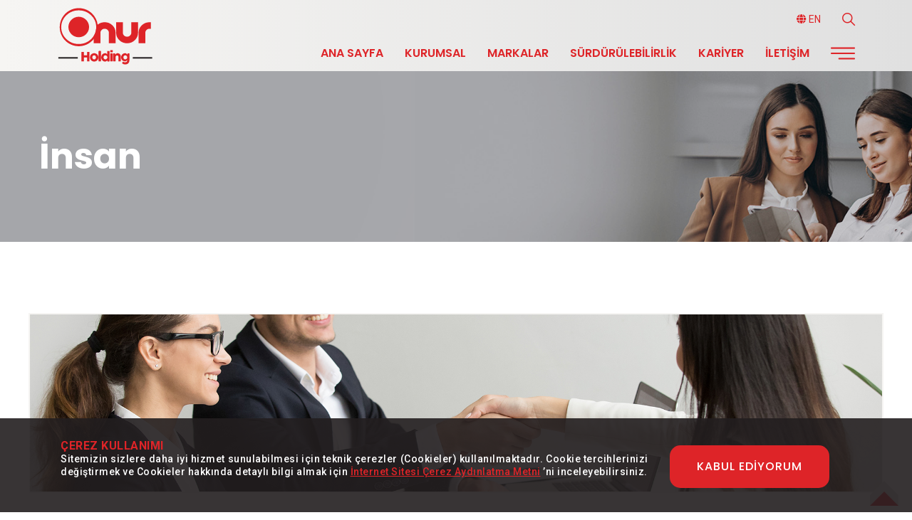

--- FILE ---
content_type: text/html; Charset=utf-8
request_url: https://onurholding.com.tr/sayfa-11-insan.html
body_size: 19955
content:

<!doctype html>
<head>

<title>İnsan - Onur Holding</title>
<meta name="keywords" content=", onur holding,onur,ambalaj,nahide butik otel,mescord,onsan international">
<meta name="description" content=", ">
<meta name="abstract" content=", ">
<meta name="company" content="ONUR HOLDİNG SAN ve TİC A.Ş."/>
<meta name="copyright" content= "ONUR HOLDİNG SAN ve TİC A.Ş."/>
<meta name="Distribution" content="global">
<meta name="language" content="tr" />
<meta name="Content-Language" content="tr"/>
<meta name="rating" content="All">
<meta name="Robots" content="index, follow"/>
<meta name="revisit-after" content=""/>
<meta http-equiv="window-target" content="_top">
<meta name="author" content="powered by BW | bw.net.tr">

<meta http-equiv="X-UA-Compatible" content="IE=edge">
<meta name="viewport" content="width=device-width, initial-scale=1, shrink-to-fit=no">
<meta name="format-detection" content="telephone=no">
<!-- SOCIAL MEDIA META -->
<meta property="og:description" content="">
<meta property="og:image" content="">
<meta property="og:site_name" content="">
<meta property="og:title" content="">
<meta property="og:type" content="">
<meta property="og:url" content="https://onurholding.com.tr/sayfa-11-insan.html">
<!-- TWITTER META -->
<meta name="twitter:card" content="summary">
<meta name="twitter:site" content="">
<meta name="twitter:creator" content="">
<meta name="twitter:url" content="https://onurholding.com.tr/sayfa-11-insan.html">
<meta name="twitter:title" content="Onur Holding">
<meta name="twitter:description" content="">
<meta name="twitter:image" content="">
<!----İKON---->
<link rel="apple-touch-icon" sizes="57x57" href="https://onurholding.com.tr/assets/images/ico/apple-icon-57x57.png">
<link rel="apple-touch-icon" sizes="60x60" href="https://onurholding.com.tr/assets/images/ico/apple-icon-60x60.png">
<link rel="apple-touch-icon" sizes="72x72" href="https://onurholding.com.tr/assets/images/ico/apple-icon-72x72.png">
<link rel="apple-touch-icon" sizes="76x76" href="https://onurholding.com.tr/assets/images/ico/apple-icon-76x76.png">
<link rel="apple-touch-icon" sizes="114x114" href="https://onurholding.com.tr/assets/images/ico/apple-icon-114x114.png">
<link rel="apple-touch-icon" sizes="120x120" href="https://onurholding.com.tr/assets/images/ico/apple-icon-120x120.png">
<link rel="apple-touch-icon" sizes="144x144" href="https://onurholding.com.tr/assets/images/ico/apple-icon-144x144.png">
<link rel="apple-touch-icon" sizes="152x152" href="https://onurholding.com.tr/assets/images/ico/apple-icon-152x152.png">
<link rel="apple-touch-icon" sizes="180x180" href="https://onurholding.com.tr/assets/images/ico/apple-icon-180x180.png">
<link rel="icon" type="image/png" sizes="192x192"  href="https://onurholding.com.tr/assets/images/ico/android-icon-192x192.png">
<link rel="icon" type="image/png" sizes="32x32" href="https://onurholding.com.tr/assets/images/ico/favicon-32x32.png">
<link rel="icon" type="image/png" sizes="96x96" href="https://onurholding.com.tr/assets/images/ico/favicon-96x96.png">
<link rel="icon" type="image/png" sizes="16x16" href="https://onurholding.com.tr/assets/images/ico/favicon-16x16.png">
<link rel="manifest" href="https://onurholding.com.tr/assets/images/ico/manifest.json">
<meta name="msapplication-TileColor" content="#F6F5F3">
<meta name="msapplication-TileImage" content="assets/images/ico/ms-icon-144x144.png">
<meta name="theme-color" content="#F6F5F3">
<!----ÖZEL BW STİL---->
<meta charset="UTF-8">
<link href="https://onurholding.com.tr/assets/css/bw-stil.css" rel="stylesheet" type="text/css" />
<!----GOOGLE---->
<script src='https://www.google.com/recaptcha/api.js'></script>
	
<!----FACEBOOK---->

<!----YANDEX---->

<!----DİĞER KODLAR---->

<!----ÖZEL TANIMLAMALAR---->
<link href="assets/css/bootstrap.css" rel="stylesheet">
<link href="assets/css/style.css" rel="stylesheet">
<link href="assets/css/responsive.css" rel="stylesheet">
<link id="theme-color-file" href="assets/css/onurholding.css" rel="stylesheet">
<link rel="preconnect" href="https://fonts.googleapis.com">
<link rel="preconnect" href="https://fonts.gstatic.com" crossorigin>
<link href="https://fonts.googleapis.com/css2?family=Poppins:ital,wght@0,100;0,200;0,300;0,400;0,500;0,600;0,700;1,200&family=Roboto:wght@100;300;400;500;700;900&display=swap" rel="stylesheet"> 
<!----ÖZEL TANIMLAMALAR---->

</head>
<body>

<div class="page-wrapper">
<div class="preloader"><div class="yukleniyorico"></div></div>
<header class="main-header">
    <div class="header-upper">
		<div class="onurholdingmenu">
        	<div class="inner-container clearfix">
				<div class="pull-left logo-box"><div class="logo"><a href="index.html"><img src="upload/bw_26102023_8976861834.svg" alt="Onur Holding" title="Onur Holding" width="150" height="90"></a></div></div>
				<div class="nav-outer clearfix">
					<div class="mobile-nav-toggler"><span class="icon flaticon-menu"></span></div>
					<div class="ustnav">
						<div class="ustnavsearch"><div class="search-box-btn search-box-outer"><span class="icon flaticon-search"></span></div></div>
						<div class="ustnavdil"><a href="./en"><i class="fas fa-globe"></i> EN</a></div>
					</div>
					<nav class="main-menu navbar-expand-md">
						<div class="navbar-header">	<button class="navbar-toggler" type="button" data-toggle="collapse" data-target="#navbarSupportedContent" aria-controls="navbarSupportedContent" aria-expanded="false" aria-label="Toggle navigation"><span class="icon-bar"></span><span class="icon-bar"></span><span class="icon-bar"></span> </button></div>
						<div class="navbar-collapse collapse clearfix" id="navbarSupportedContent">
							<ul class="navigation clearfix">
                                <li ><a href="index.html" target="">ANA SAYFA</a></li>
		                        <li class="dropdown"><a href="menudetay-2-kurumsal.html" class="mega-menu-link"><span class="has-new-lable">KURUMSAL</span></a>
		                        <ul><li><a href="sayfa-1-hakkimizda.html" target="">Hakkımızda</a></li><li><a href="sayfa-2-misyon__vizyon.html" target="">Misyon & Vizyon</a></li><li><a href="basinodasi.html" target="">Basın Odası</a></li><li><a href="sayfa-3-kurumsal_kimlik.html" target="">Kurumsal Kimlik</a></li><li><a href="" target="">Bilgi Toplumu</a></li><li><a href="sayfa-4-kvkk_bilgileri.html" target="">KVKK Bilgileri</a></li></ul>
		                        </li>
								
								<li class="imgdropdown"><a href="menudetay-3-markalar.html" class="mega-menu-link"><span class="has-new-lable">MARKALAR</span></a>
		                        <ul><li><a href="https://onurambalaj.com.tr/" target="_blank"><img src="upload/bw_28102023_4940149188.svg"></a></li><li><a href="https://mescord.com/" target="_blank"><img src="upload/bw_28102023_5555230975.svg"></a></li><li><a href="http://onsaninternational.com/" target="_blank"><img src="upload/bw_28102023_3578607440.svg"></a></li><li><a href="https://www.nahidebutikotel.com/" target="_blank"><img src="upload/bw_28102023_6306573748.svg"></a></li></ul>
		                        </li>
		                        
		                        <li class="dropdown"><a href="menudetay-4-surdurulebilirlik.html" class="mega-menu-link"><span class="has-new-lable">SÜRDÜRÜLEBİLİRLİK</span></a>
		                        <ul><li><a href="sayfa-9-kalite.html" target="">Kalite</a></li><li><a href="sayfa-10-cevre__enerji.html" target="">Çevre & Enerji</a></li><li><a href="sayfa-11-insan.html" target="">İnsan</a></li><li><a href="sayfa-12-bilgi_guvenligi.html" target="">Bilgi Güvenliği</a></li><li><a href="sayfa-13-sorumluluk.html" target="">Sorumluluk</a></li></ul>
		                        </li>
								
		                        <li class="dropdown"><a href="menudetay-5-kariyer.html" class="mega-menu-link"><span class="has-new-lable">KARİYER</span></a>
		                        <ul><li><a href="acikpozisyonlar.html" target="">Açık Pozisyonlar</a></li><li><a href="https://family.onurambalaj.com.tr/" target="_blank">The Onur Family</a></li></ul>
		                        </li>
								<li ><a href="iletisim.html" target="">İLETİŞİM</a></li>
							</ul>
						</div>
					</nav>
					<div class="outer-box clearfix"><div class="nav-btn navSidebar-button"><span class="icon flaticon-menu"></span></div></div>
				</div>	
			</div>
        </div>
    </div>

    <div class="sticky-header">
        <div class="onurholdingmenu clearfix">
            <div class="logo pull-left"><a href="index.html" title=""><img src="upload/bw_2682023_1489068866.svg" width="100" height="60" alt="Onur Holding" title="Onur Holding"></a></div>
			<div class="mobile-nav-toggler"><span class="icon flaticon-menu"></span></div>
            <div class="pull-right"><nav class="main-menu"> </nav></div>
        </div>
    </div>
    
    <div class="mobile-menu">
        <div class="menu-backdrop"></div>
        <div class="close-btn"><span class="icon flaticon-multiply"></span></div>
        <nav class="menu-box">
            <div class="nav-logo"><a href="index.html"><img src="upload/bw_26102023_8976861834.svg" width="120" height="70"  alt="Onur Holding" title="Onur Holding"></a></div>
            <div class="menu-outer"><!--Burası Headerdaki Menüyle Otomatik Doldurulacaktır.-->
			<ul class="mobile-social">
<li class="linkedin"><a href="https://www.linkedin.com/company/onur-holding/" class="fab fa-linkedin-in"></a></li>
<li class="instagram"><a href="https://www.instagram.com/onur_holding" class="fab fa-instagram"></a></li>
<li class="youtube"><a href="https://www.youtube.com/@onurtasarm" class="fab fa-youtube"></a></li>
</ul>
			</div>
        </nav>
    </div>
</header>

<div class="xs-sidebar-group info-group">
	<div class="xs-overlay xs-bg-white"></div>
	<div class="xs-sidebar-widget">
		<div class="sidebar-widget-container">
			<div class="widget-heading"><a href="#" class="close-side-widget">	X</a></div>
			<div class="sidebar-textwidget">
            <div class="sidebar-info-contents">
				<div class="content-inner">
					<div class="logo"><a href="index.html"><img src="upload/bw_26102023_8976861834.svg" alt="Onur Holding" title="Onur Holding"/></a></div>
					<div class="content-box">
						<h2>Holdingimiz</h2>
						<p class="text">Onur Holding, değişime ve yeniliğe açık vizyonuyla birlikte bünyesinde bulunan markaları, çalışma arkadaşlarını, müşteri ve iş ortaklarını daima ileri ve daha iyiye götürmek için çalışmaktadır.</p>
					</div>
					<div class="contact-info">
						<h2>İletişim</h2>
						<ul class="list-style-one">
							<li><span class="icon fa fa-location-arrow"></span>Ferhat Paşa Mahallesi. 77. Sokak. No: 48 Ataşehir / İstanbul - Turkey&nbsp;34758<br>Ataşehir/İstanbul - Türkiye</li>
							<li><span class="icon fa fa-phone"></span><a href="tel:+90 380 691 34 92" class="kirmiziustulink">+90 380 691 34 92</a></li>
							<li><span class="icon fa fa-envelope"></span><a href="mailto:info@onurholding.com.tr" class="kirmiziustulink">info@onurholding.com.tr</a></li>
							<li><span class="icon fa fa-map-marker"></span><a href="https://maps.app.goo.gl/8w96CwGgEmYFL844A" class="kirmiziustulink">Yol Tarifi</a></li>
							<li><span class="icon fa fa-clock"></span>Çalışma Saatleri<br> Haftaiçi: 09.00 ile 18.00</li>
						</ul>
					</div>
					<ul class="social-box">
<li class="linkedin"><a href="https://www.linkedin.com/company/onur-holding/" class="fab fa-linkedin-in"></a></li>
<li class="instagram"><a href="https://www.instagram.com/onur_holding" class="fab fa-instagram"></a></li>
<li class="youtube"><a href="https://www.youtube.com/@onurtasarm" class="fab fa-youtube"></a></li>

					</ul>
				</div>
			</div>		
			</div>
		</div>
	</div>
</div>


<section class="page-title" style="background-image: url(upload/bw_30102023_878564716.jpg)"><div class="auto-container"><h1>İnsan</h1></div></section>
	
<section class="cta-section">
	<div class="auto-container">
		<div class="row clearfix">
			<div class="col-12" style="float:left; border:2px solid #F6F5F3; margin:0px 20px 10px 0px; padding:0px;"><img src="upload/bw_1112023_2493707538.jpg" alt="İnsan" class="img-fluid"></div>
			<div class="col-12" style="min-height:550px"><p style="text-align: center;">
	<br />
	<img alt="" src="/upload/images/dikeyariyac.png" style="width: 16px; height: 32px;" /><br />
	<br />
	İnsanın en &ouml;nemli sermaye olduğunu t&uuml;m markalarımızda &ouml;n plana &ccedil;ıkartıyoruz. Onur Holding olarak toplumsal ilerlemenin ve ekonomik kalkınmanın en &ouml;nemli adımının mutlu &ccedil;alışanlar ve huzurlu iş yerlerinden ge&ccedil;tiğini biliyoruz. İnsanı merkeze alarak ilerlediğimiz bu hedeflerde &ccedil;alışan deneyimine odaklanıyoruz. Eşitlik, dayanışma, &ccedil;ağdaşlık değerlerinin &uuml;zerine kurguladığımız yenilik&ccedil;i bir insan kaynakları perspektifiyle hareket ediyoruz.&nbsp; Hi&ccedil;bir fark g&ouml;zetmeksizin t&uuml;m &ccedil;alışma arkadaşlarımızın ihtiya&ccedil;larına uygun iş ortamları oluşturmak i&ccedil;in &ccedil;alışıyoruz. Kadın-erkek, ofis &ccedil;alışanı-saha &ccedil;alışanı, mevki, unvan, deneyim, yaş fark etmeksizin; &uuml;retim bandında, ofislerde g&ouml;rev yapan t&uuml;m &ccedil;alışma arkadaşlarımıza eşit olanaklar sağlamaya devam ediyoruz.</p>
<p style="text-align: center;">
	&Ccedil;alışma arkadaşlarımız i&ccedil;in değişen iş koşullarında başarılı olmaları ve kolaylıkla yeniliklere uyum sağlamaları i&ccedil;in en uygun ortamı sunmaya gayret g&ouml;steriyoruz. S&uuml;rekli gelişimi ekibimizi geleceğe taşıyacak olan b&uuml;y&uuml;k bir g&uuml;&ccedil; olarak g&ouml;r&uuml;yoruz. İhtiya&ccedil; duyacakları bilgi, beceri ve yetkinlikleri kazandırmak i&ccedil;in eğitimler ve seminerlerle t&uuml;m &ccedil;alışma arkadaşlarımızın gelişimlerine odaklanıyoruz.<br />
	<br />
	<img alt="" src="/upload/images/dikeyariyac.png" style="width: 16px; height: 32px;" /></p>
</div>
		</div>
	</div>
</section>


<footer class="main-footer">
		<div class="auto-container"><div class="widgets-section"><div class="row clearfix">
            <div class="big-column col-12">
                <div class="row clearfix">
                    <div class="footer-column col-lg-5 col-md-6 col-sm-12">
                        <div class="footer-widget logo-widget">
							<div class="logo"><a href="index.html"><img src="upload/bw_25102023_105859638.svg" width="160" alt="Onur Holding" title="Onur Holding" /></a></div>
                            <div class="text">Onur Holding, değişime ve yeniliğe açık vizyonuyla birlikte bünyesinde bulunan markaları, çalışma arkadaşlarını, müşteri ve iş ortaklarını daima ileri ve daha iyiye götürmek için çalışmaktadır.</div>
							<ul class="social-icons">
<li class="linkedin"><a href="https://www.linkedin.com/company/onur-holding/" class="fab fa-linkedin-in"></a></li>
<li class="instagram"><a href="https://www.instagram.com/onur_holding" class="fab fa-instagram"></a></li>
<li class="youtube"><a href="https://www.youtube.com/@onurtasarm" class="fab fa-youtube"></a></li>
</ul>
						</div>
					</div>

                    <div class="footer-column col-lg-2 col-md-6 col-sm-12">
                        <div class="footer-widget links-widget">
							<div class="footer-title  clearfix"><h5>SİTE HARİTASI</h5><div class="separator"></div></div>
							<ul class="footer-list">
                                <li><a href="index.html" target="">Ana Sayfa</a></li><li><a href="menudetay-2-kurumsal.html" target="">Kurumsal</a></li><li><a href="menudetay-3-markalar.html" target="">Markalar</a></li><li><a href="menudetay-4-surdurulebilirlik.html" target="">Sürdürülebilirlik</a></li><li><a href="menudetay-5-kariyer.html" target="">Kariyer</a></li><li><a href="iletisim.html" target="">İletişim</a></li>
							</ul>
						</div>
					</div>

					<div class="footer-column col-lg-2 col-md-6 col-sm-12">
                        <div class="footer-widget links-widget">
							<div class="footer-title  clearfix"><h5>LİNKLER</h5><div class="separator"></div></div>
							<ul class="footer-list">
                                <li><a href="sayfa-4-kvkk_bilgileri.html" target="">K.V.K.K.</a></li><li><a href="sayfa-14-aydinlatma_metni.html" target="">Aydınlatma Metni</a></li><li><a href="sayfa-15-cerez_politikasi.html" target="">Çerez Politikası</a></li><li><a href="" target="_blank">Bilgi Toplumu</a></li>
							</ul>
						</div>
					</div>

					<div class="footer-column col-lg-3 col-md-6 col-sm-12">
                        <div class="footer-widget links-widget">
							<div class="footer-title  clearfix"><h5>E-BÜLTEN</h5><div class="separator"></div></div>
							<form action="" method="get">
								<div class="default-form">
								<div class="form-group"><input type="text" class="ebulten" placeholder="mail@adresiniz"></div>
								<p class="form-kvkk"><input type="checkbox" checked="checked" required="required"> Kişisel verilerimin işlenmesine, paylaşılmasına, gerektiğinde başvuru, düzeltme ve silme hakkım olduğunu anladığımı beyan eder, aydınlatılmış açık rızam ile onay veririm.</p>
								<button class="theme-btn btn-style-one" type="submit"><span class="txt">GÖNDER</span></button>
								</div>
							</form>
						</div>
					</div>

		        </div>
		    </div>	
    </div></div></div>
    <div class="footer-bottom">
		<div class="auto-container">
			<div class="row">
			<div class="col-md-9 col-12 copyright"> © Copyright 2023 - Tüm Hakları Saklıdır. - ONUR HOLDİNG SAN ve TİC A.Ş.</div>
			<div class="col-md-3 col-12 d-md-block"><a href="https://www.bw.net.tr/" class="bw-buzz-efect bwlogo"><img src="assets/images/bwlogo.svg" width="40" alt="Tasarım ve Uygulama: bw. digital agency" title="Tasarım ve Uygulama: bw. digital agency"></a></div>
			</div>
		</div>
	</div>
</footer>	
</div>
<div class="back-to-top scroll-to-target show-back-to-top" data-target="html">ÜST</div>

<div class="search-popup">
	<button class="close-search style-two"><span class="flaticon-multiply"></span></button>
	<form method="post" action="arama.html">
		<div class="form-group">
			<input type="search"  name="q" value="" placeholder="Sitede Arayın..." required="">
			<button type="submit"><i class="fa fa-search"></i></button>
		</div>
	</form>
</div>



<div class="kvkk-fixed"><div class="container"><div class="row">
<div class="col-12 col-lg-9"><div class="kvkk-fixed-text"><span class="baslik">ÇEREZ KULLANIMI</span><br><p>Sitemizin sizlere daha iyi hizmet sunulabilmesi için teknik çerezler (Cookieler) kullanılmaktadır. Cookie tercihlerinizi değiştirmek ve Cookieler hakkında detaylı bilgi almak için <a href="sayfa-15-cerez_politikasi.html" target="_blank" class="kvkkhref"> İnternet Sitesi Çerez Aydınlatma Metni</a> ’ni inceleyebilirsiniz. </p></div></div>
<div class="col-12 col-lg-3"><div class="pt-2"><a href="#" id="close-welcome" class="kvkk-kapat">KABUL EDİYORUM</a></div></div>
</div></div></div>

<!----ÖZEL ALT TANIMLAMALAR---->
<script src="assets/js/jquery.js"></script>
<script src="assets/js/popper.min.js"></script>
<script src="assets/js/bootstrap.min.js"></script>
<script src="assets/js/jquery.fancybox.js"></script>
<script src="assets/js/appear.js"></script>
<script src="assets/js/parallax.min.js"></script>
<script src="assets/js/tilt.jquery.min.js"></script>
<script src="assets/js/jquery.paroller.min.js"></script>
<script src="assets/js/owl.js"></script>
<script src="assets/js/wow.js"></script>
<script src="assets/js/nav-tool.js"></script>
<script src="assets/js/jquery-ui.js"></script>
<script src="assets/js/form-validator.min.js"></script>
<script src="assets/js/isotope.js"></script>
<script src="assets/js/jquery.mCustomScrollbar.concat.min.js"></script>
<script src="assets/js/script.js"></script>
<script src="https://onurholding.com.tr/assets/js/bw.js"></script>

<!----ÖZEL ALT TANIMLAMALAR---->

</body>
</html>

--- FILE ---
content_type: text/css
request_url: https://onurholding.com.tr/assets/css/bw-stil.css
body_size: 4730
content:
@charset "UTF-8";
/* Standart Tanımlamalar */

@-webkit-keyframes bw-buzz-efect {
  10% {-webkit-transform: translateX(3px) rotate(2deg);transform: translateX(3px) rotate(2deg);}
  20% {-webkit-transform: translateX(-3px) rotate(-2deg);transform: translateX(-3px) rotate(-2deg);}
  30% {-webkit-transform: translateX(3px) rotate(2deg);transform: translateX(3px) rotate(2deg);}
  40% {-webkit-transform: translateX(-3px) rotate(-2deg);transform: translateX(-3px) rotate(-2deg);}
  50% {-webkit-transform: translateX(2px) rotate(1deg);transform: translateX(2px) rotate(1deg);}
  60% {-webkit-transform: translateX(-2px) rotate(-1deg);transform: translateX(-2px) rotate(-1deg);}
  70% {-webkit-transform: translateX(2px) rotate(1deg);transform: translateX(2px) rotate(1deg);}
  80% {-webkit-transform: translateX(-2px) rotate(-1deg);transform: translateX(-2px) rotate(-1deg);}
  90% {-webkit-transform: translateX(1px) rotate(0);transform: translateX(1px) rotate(0);}
  100% {-webkit-transform: translateX(-1px) rotate(0);transform: translateX(-1px) rotate(0);}
}
@keyframes bw-buzz-efect {
  10% {-webkit-transform: translateX(3px) rotate(2deg);transform: translateX(3px) rotate(2deg);}
  20% {-webkit-transform: translateX(-3px) rotate(-2deg);transform: translateX(-3px) rotate(-2deg);}
  30% {-webkit-transform: translateX(3px) rotate(2deg);transform: translateX(3px) rotate(2deg);}
  40% {-webkit-transform: translateX(-3px) rotate(-2deg);transform: translateX(-3px) rotate(-2deg);}
  50% {-webkit-transform: translateX(2px) rotate(1deg);transform: translateX(2px) rotate(1deg);}
  60% {-webkit-transform: translateX(-2px) rotate(-1deg);transform: translateX(-2px) rotate(-1deg);}
  70% {-webkit-transform: translateX(2px) rotate(1deg);transform: translateX(2px) rotate(1deg);}
  80% {-webkit-transform: translateX(-2px) rotate(-1deg);transform: translateX(-2px) rotate(-1deg);}
  90% {-webkit-transform: translateX(1px) rotate(0);transform: translateX(1px) rotate(0);}
  100% {-webkit-transform: translateX(-1px) rotate(0);transform: translateX(-1px) rotate(0);}
}
.bw-buzz-efect {display: inline-block;vertical-align: middle;-webkit-transform: perspective(1px) translateZ(0);transform: perspective(1px) translateZ(0);box-shadow: 0 0 1px transparent;float: right;}
.bw-buzz-efect:hover, .bw-buzz-efect:focus, .bw-buzz-efect:active {-webkit-animation-name: bw-buzz-efect;animation-name: bw-buzz-efect;-webkit-animation-duration: 0.75s;animation-duration: 0.75s;-webkit-animation-timing-function: linear;animation-timing-function: linear;-webkit-animation-iteration-count: 1;animation-iteration-count: 1;}
.bwlogo{text-align:right;}

#gmaps{width:100%;height:710px;}

@media only screen and (max-width: 767px), only screen and (max-device-width: 767px) {
    
.bw-buzz-efect {float:none;}
.bwlogo{text-align: center;}

#gmaps{width:100%;height:400px;}

}

/* KVKK */
.kvkk-fixed{ 
  position: fixed; 
  width:100%; 
  background-size:cover;
  text-align:center;
  z-index:100;
  background:rgba(35, 31, 32, 0.9);
  padding:30px;
  left:0px;
  bottom: 0;
}
.kvkk-fixed.visible-banner{
  bottom:0;
}
.kvkk-fixed{
  color: #FFFFFF;
  text-align:justify;
  font-size: 14px;
line-height: 18px;
  letter-spacing: .5px;
  font-weight:500;
  margin: 0;
}
.kvkk-fixed p{
  color: #FFFFFF;
  text-align:justify;
  font-size: 14px;
line-height: 18px;
  letter-spacing: .5px;
  font-weight:500;
  margin: 0;
}
.kvkk-fixed span.baslik{
  color:#DE2428;
  font-size:16px;
  font-weight: bold;
}
.kvkk-fixed  span.big-text{
  font-size:18px;
  margin-right:10px;
}
.kvkk-fixed:hover{
  text-decoration:none;
  cursor:pointer;
}

.kvkk-fixed-text{text-align: left;}
#close-welcome{text-align: center;}
#close-welcome:hover{color: #DE2428;}
#close-welcome:before{color: #DE2428;}


.kvkk-kapat{
	position: relative;
	display: inline-block;
	font-size: 16px;
	line-height: 30px;
	color: #ffffff;
	padding: 15px 38px 15px;
	font-weight: 500;
	overflow: hidden;
	letter-spacing:1px;
	border-radius:15px;
	background-color: #DE2428;
	text-transform: uppercase;
	font-family: "Poppins", sans-serif;
  transition: all 300ms ease;
  -moz-transition: all 300ms ease;
  -webkit-transition: all 300ms ease;
  -ms-transition: all 300ms ease;
  -o-transition: all 300ms ease;
}

.kvkk-kapat .txt{
	position:relative;
	z-index:1;
	transition: all 300ms ease;
    -moz-transition: all 300ms ease;
    -webkit-transition: all 300ms ease;
    -ms-transition: all 300ms ease;
    -o-transition: all 300ms ease;
}

.kvkk-kapat:hover{
	color: #DE2428;
  background-color:#FFFFFF;
  transition: all 300ms ease;
  -moz-transition: all 300ms ease;
  -webkit-transition: all 300ms ease;
  -ms-transition: all 300ms ease;
  -o-transition: all 300ms ease;
}


a.kvkkhref{color:#DE2428; text-decoration: underline;}
a:hover.kvkkhref{color:#FFF; text-decoration:underline;}
a:active.kvkkhref{color:#FFF; text-decoration: underline;}
a:visited.kvkkhref{color:#FFF; text-decoration: underline;}

--- FILE ---
content_type: text/css
request_url: https://onurholding.com.tr/assets/css/style.css
body_size: 160850
content:
/* 
ONUR HOLDİNG
HAZİRAN 2023
Powered by: bw. digital agency	
*/
@import url(font-awesome.css);@import url(flaticon.css);@import url(animate.css);@import url(owl.css);@import url(animation.css);@import url(jquery-ui.css);@import url(custom-animate.css);@import url(jquery.fancybox.min.css);@import url(jquery.bootstrap-touchspin.css);@import url(jquery.mCustomScrollbar.min.css);a.kirmiziustulink,body{color:#231f20}a,a.kirmiziustulink{text-decoration:none}*,li,ul{margin:0}.back-to-top,.centered{text-align:center}*{padding:0;border:none;outline:0}body{font-family:Roboto,sans-serif;font-size:14px;line-height:1.7em;font-weight:400;background-color:#fffF;-webkit-font-smoothing:antialiased;-moz-font-smoothing:antialiased}.bordered-layout .page-wrapper{padding:0 50px}a{cursor:pointer;color:#de2428}a:visited.kirmiziustulink{color:#231f20;text-decoration:none}a:hover.kirmiziustulink{color:#de2428;text-decoration:underline}a:active.kirmiziustulink{color:#de2428;text-decoration:underline}a.normallink{color:#de2428;text-decoration:underline}a:visited.normallink{color:#de2428;text-decoration:underline}a:hover.normallink{color:#fff;text-decoration:underline}a:active.normallink{color:#fff;text-decoration:underline}.paylasyazi,.pull-left{float:left}.pull-right,.ustnavdil{float:right}a:focus,a:hover,button{text-decoration:none;outline:0!important;color:#231f20}h1,h2,h3,h4,h5,h6{position:relative;font-weight:400;margin:0;background:0 0;line-height:1.6em;font-family:Poppins,sans-serif}h1,h2,h3{line-height:1.1em}h4,h5{position:relative;line-height:1.2em;font-weight:700}.mobile-menu-visible,textarea{overflow:hidden}p{position:relative;line-height:1.6em;font-size:15px}h1{position:relative;font-size:50px;font-weight:700}h2{position:relative;font-size:44px;font-weight:700}h3{position:relative;font-weight:700;font-size:36px}h4{font-size:24px}h5{font-size:18px}h6{font-size:16px}.auto-container{position:static;max-width:1200px;padding:0 15px;margin:0 auto}.medium-container{max-width:850px}.page-wrapper{position:relative;margin:0 auto;width:100%;min-width:300px}li,ul{list-style:none;padding:0}.theme-btn{cursor:pointer;display:inline-block;transition:.3s;-moz-transition:.3s;-webkit-transition:.3s;-ms-transition:.3s;-o-transition:.3s}.theme-btn:hover{cursor:pointer;display:inline-block;transition:.3s;-moz-transition:.3s;-webkit-transition:.3s;-ms-transition:.3s;-o-transition:.3s;scale:1.2}.back-to-top{position:fixed;right:1.5%;bottom:-7.5%;height:15px;cursor:pointer;width:40px;padding:3px 5px;font-size:10px;font-weight:700;color:transparent;z-index:3;visibility:hidden;outline:0!important;-webkit-transition:.25s ease-in-out;transition:.25s ease-in-out;background-color:#e0e0e0}.list-style-one li .icon,.social-icon-one li a{-webkit-transition:.3s;-moz-transition:.3s;-ms-transition:.3s;-o-transition:.3s}.back-to-top::after,.back-to-top::before{content:'';position:absolute;left:0;width:0;height:0;border:20px solid transparent;border-top:0}.mobile-menu .navigation,.mobile-menu .navigation li>ul>li:first-child{border-top:1px solid rgba(0,0,0,.1)}.back-to-top::before{top:-20px;z-index:4;border-bottom:20px solid #e0e0e0}.back-to-top::after{bottom:0;z-index:5;border-bottom:20px solid #de2428}.back-to-top:focus,.back-to-top:hover{opacity:1;text-decoration:none;height:40px;color:#231f20}.back-to-top.show-back-to-top{display:block;bottom:1.25%;visibility:visible}.accordion-box,.agent-detail,.agent-detail .inner-box,.agent-detail .inner-box .social-icons,.agent-detail .inner-box .upper-box .image-column,.agent-detail .inner-box .upper-box .image-column .image,.agent-detail .inner-box .upper-box .image-column .inner-column,.agent-detail .inner-box .upper-box .info-column,.agent-detail .inner-box .upper-box .info-column .inner-column,.anasayfa-section .content-column .author-box,.anasayfa1-section .content-column .author-box,.blog-cat,.blog-detail-section .inner-box,.blog-detail-section .lower-box .group-title,.blog-detail-section .upper-box,.booking-section .booking-dashboard-header,.brochures-widget,.brochures-widget .files,.cart-outer,.cart-section .apply-coupon,.case-block .inner-box,.cat-list,.checkout-page .payment-options li .radio-option,.choose-section .video-column .inner-column,.comment-box .comment .comment-inner,.comment-form .submit-btn,.comments-area .message-box .content-box,.contact-box .inner-box ul,.contact-form,.contact-form-section .form-column,.contact-form-section .form-column .inner-column,.contact-form-section .map-column,.contact-info-section .inner-container,.contact-widget,.contact-widget ul,.dashboard-section .dashboard-header,.default-form,.fact-counter,.fact-counter .column .inner .content,.list-style-one,.list-style-three,.list-style-two,.main-footer .contact-list,.main-footer .footer-list,.main-footer .logo-widget .social-icons,.main-header .header-lower .options-box .option-inner .number,.main-header .header-upper,.main-header .header-upper .inner-container,.main-header .main-box .outer-container,.main-menu .navigation>li .mega-menu-bar>ul,.main-menu .navigation>li>.mega-menu .mega-menu-bar,.message-box .btn-box,.message-box .content-box,.messages-section .messages-dashboard-header,.news-block-two .inner-box,.projects-block .inner-box .image,.properties-detail,.properties-detail .inner-box,.properties-detail .location-featured-box,.property-block .inner-box .upper-box,.property-block-three .inner-box .upper-box,.property-block-three .property-price,.property-block-two .property-price,.property-search-form,.property-search-form .range-slider-one,.property-widget-tabs .property-tabs,.property-widget-tabs .property-tabs .tabs-content,.related-items,.services-single,.services-single .service-tabs .tabs-content .tab .content,.services-single .service-tabs .tabs-content .tab .content .text,.services-single .text,.shop-item .inner-box,.shop-item .inner-box .lower-box .upper-box,.shop-order-box .order-list,.shop-page .basic-details .social-icons,.shop-page .product-info-tabs .prod-tabs,.shop-page .product-info-tabs .prod-tabs .tabs-content,.sidebar-info-contents,.sidebar-info-contents .content-inner,.sidebar-info-contents .content-inner .content-box,.sidebar-page-container .group-title,.social-icon-two,.styled-form,.styled-pagination,.submit-property-section .submit-property-header-section,.tabs-box,.team-block .image,.testimonial-block,.testimonial-block .content-column,.testimonial-block .image-column,.testimonial-block-two .inner-box .author-box,.time-counter{position:relative}.list-style-one li{position:relative;color:#231f20;font-size:14px;padding-left:30px;font-weight:400;line-height:1.6em;margin-bottom:12px}.list-style-three li,.list-style-two li{color:rgba(255,255,255,.8);position:relative;font-weight:400}.list-style-one li .icon{position:absolute;left:0;top:5px;color:#de2428;font-size:15px;line-height:1em;transition:.3s}.list-style-three li:before,.list-style-two li:before{position:absolute;font-size:16px;color:#de2428;top:0;left:0}.list-style-two li{font-size:15px;margin-bottom:8px;padding-left:25px}.list-style-two li:before{content:"\f015";font-family:FontAwesome}.list-style-three li{font-size:15px;margin-bottom:10px;padding-left:30px}.bannersocial ul li,.ustnavdil a{padding:6px 0}.list-style-three li:before{content:"\f126";font-family:Flaticon}a.btn-style-one{color:#fff}a:visited.btn-style-one{color:#fff}a:hover.btn-style-one{color:#fff}a:active.btn-style-one{color:#fff}.btn-style-one{position:relative;display:inline-block;font-size:14px;line-height:30px;color:#fff;padding:10px 30px;font-weight:500;overflow:hidden;letter-spacing:1px;border-radius:15px;background-color:#de2428;font-family:Poppins,sans-serif}.btn-style-three,.btn-style-two{font-size:16px;overflow:hidden;letter-spacing:1px;border-radius:15px;display:inline-block;line-height:30px;font-weight:500;text-transform:uppercase;font-family:Poppins,sans-serif}.banner-section .content-box .link-box .btn-style-one .txt,.btn-style-one .txt{position:relative;z-index:1;transition:.3s;-moz-transition:.3s;-webkit-transition:.3s;-ms-transition:.3s;-o-transition:.3s}.btn-style-one:before,.btn-style-three:before,.btn-style-two:before{content:'';position:absolute;top:0;left:0;width:100%;height:100%;z-index:1;opacity:0;background-color:#231f20;-webkit-transition:.4s;-moz-transition:.4s;-o-transition:.4s;transition:.4s;-webkit-transform:scale(1,.5);transform:scale(1,.5)}.banner-section .content-box .link-box .btn-style-one:hover::before,.btn-style-one:hover::before,.btn-style-three:hover::before,.btn-style-two:hover::before{opacity:1;transform:scale(1,1);-webkit-transform:scale(1,1)}.btn-style-one:hover,.btn-style-three:hover,.btn-style-two:hover,.sec-title.light .text,.sec-title.light .title,.sec-title.light h2{color:#fff}.btn-style-two{position:relative;color:#fff;padding:13px 38px;background-color:#de2428}.btn-style-three .txt,.btn-style-two .txt{position:relative;z-index:1;transition:.6s;-moz-transition:.6s;-webkit-transition:.6s;-ms-transition:.6s;-o-transition:.6s}.btn-style-three{position:relative;color:#de2428;padding:15px 38px;background-color:#fff}.social-icon-one,.social-icon-one li a{display:block;position:relative}.social-icon-one .title{position:relative;font-size:20px;line-height:26px;color:#fff;font-weight:700;margin-right:15px}.social-icon-one li{position:relative;margin:0 8px;display:inline-block}.hidden-bar .mCSB_inside>.mCSB_container,.main-menu .navigation>li:last-child,.news-block .inner-box .post-meta li:last-child,.news-block-two .inner-box .lower-content .post-meta li:last-child,.social-icon-one li:last-child,.social-icon-two li:nth-child(4n+0){margin-right:0}.social-icon-one li a{font-size:20px;line-height:24px;color:#fff;transition:.3s}.main-header .main-box,.social-icon-two li a{-webkit-transition:.3s;-ms-transition:.3s;-o-transition:.3s;-moz-transition:.3s}.agent-detail .inner-box .social-icons li a:hover,.agent-info-list li a:hover,.bannermarkalar ul li a:hover,.blog-detail-section .upper-box .post-date span,.cart-table tbody tr .remove-btn:hover,.case-block .inner-box .lower-box h5 a:hover,.cat-list li a:hover,.dashboard-section .dashboard-header .dashboard-nav li a:hover,.dashboard-section .dashboard-header .dashboard-nav li.active a,.documents a:hover,.feature-block .inner-box:hover h4 a,.main-footer .footer-list li a:hover,.messages-section .messages-dashboard-header .dashboard-nav li a:hover,.messages-section .messages-dashboard-header .dashboard-nav li.active a,.news-block .inner-box .content .read-more:hover,.news-block .inner-box .content h4 a:hover,.news-block-two .inner-box .lower-content .read-more:hover,.news-block-two .inner-box .lower-content .upper-box h4 a:hover,.news-widget-block .widget-inner h3 a:hover,.projects-block .inner-box .overlay-box h5 a:hover,.properties-detail .inner-box .property-list li a:hover,.properties-detail .property-gallery-box .carousel-outer .thumbs-carousel .owl-next:hover,.properties-detail .property-gallery-box .carousel-outer .thumbs-carousel .owl-prev:hover,.property-block .inner-box .lower-content h4 a:hover,.property-block-three h4 a:hover,.property-block-two h5 a:hover,.recent-properties .post:hover h3 a,.search-popup .form-group button:hover,.search-popup .form-group input[type=submit]:hover,.service-block .inner-box:hover h4 a,.shop-comment-form .rating-box .rating a:hover,.shop-item .inner-box .lower-box .upper-box h4 a:hover,.shop-page .basic-details .details-header .rating span,.social-icon-one li a:hover,.submit-property-section .submit-property-header-section .dashboard-nav li a:hover,.submit-property-section .submit-property-header-section .dashboard-nav li.active a,.team-block .lower-content h5 a:hover,.theme_color{color:#de2428}.social-icon-two li.share{position:relative;top:-4px;color:#999;font-size:13px;font-weight:400;line-height:30px;letter-spacing:2px;margin-right:15px!important;text-transform:uppercase}.social-icon-two li{position:relative;margin-right:2px;margin-bottom:3px;display:inline-block}.social-icon-two li a{position:relative;width:62px;height:44px;color:#fff;font-size:18px;line-height:44px;text-align:center;margin-right:5px;margin-bottom:8px;display:inline-block;background-color:#2f58a1;transition:.3s}.social-icon-two li a:hover,.social-links-two a:hover{opacity:.8}.social-icon-two li.twitter a{background-color:#069cd5}.social-icon-two li.g_plus a{background-color:#ec453e}.social-icon-two li.linkedin a{background-color:#0076b8}.social-icon-two li.pinteret a{background-color:#da0d32}.social-icon-two li.android a{background-color:#62c56b}.social-icon-two li.dribbble a{background-color:#ef70a9}.social-icon-two li.rss a{background-color:#fd9f13}.social-icon-two li.instagram a{background-color:#35475c}.social-icon-two li.vimeo a{background-color:#4eceea}.social-icon-two.alternate li a{width:86px;height:53px;line-height:53px;font-size:20px;transition:.3s;-moz-transition:.3s;-webkit-transition:.3s;-ms-transition:.3s;-o-transition:.3s}.social-icon-two.alternate li a:hover{opacity:.7}.preloader{position:fixed;left:0;top:0;width:100%;height:100%;z-index:999999;background-color:#fff;background-position:center center;background-repeat:no-repeat}.yukleniyorico{width:50px;height:50px;background:#de2428;border-radius:25px;animation:4s infinite yukleniyor;margin:40vh auto;outline:#DE2428 solid 3px;outline-offset:10px}@keyframes yukleniyor{0%,100%,50%{transform:scale(1);filter:blur(0px)}25%{transform:scale(.6);filter:blur(3px)}75%{filter:blur(3px);transform:scale(1.4)}}img{display:inline-block;max-width:100%;height:auto}.basic-details .image-column,.sec-title,.shop-section .items-sorting{position:relative;margin-bottom:50px}.sec-title .icon,.sec-title .title{color:#de2428;margin-bottom:15px;position:relative}.sec-title .icon{font-size:60px;line-height:1em}.sec-title .title{font-size:16px;font-weight:700;display:block;letter-spacing:2px;font-family:Poppins,sans-serif}.sec-title h2,.sec-title h3{color:#bbb;margin-top:10px;font-family:Poppins,sans-serif}.sec-title .text{position:relative;color:#555;font-weight:400;line-height:1.7em;margin-top:18px;font-size:18px}.sec-title.centered{text-align:center!important}.sec-title.centered .circle-box{margin:0 auto}.onurholdingmenu{margin-left:80px;margin-right:80px}.main-header{position:relative;z-index:99;width:100%;background:-moz-linear-gradient(90deg,#f6f5f3 0,#e0e0e0 100%);background:-webkit-linear-gradient(90deg,#f6f5f3 0,#e0e0e0 100%);background:-o-linear-gradient(90deg,#f6f5f3 0,#e0e0e0 100%);background:-ms-linear-gradient(90deg,#f6f5f3 0,#e0e0e0 100%);background:linear-gradient(90deg,#f6f5f3 0,#e0e0e0 100%)}.main-header .main-box{position:relative;padding:0;left:0;top:0;width:100%;background:0 0;transition:.3s}.main-header .main-box .logo-box{position:relative;float:left;left:0;z-index:10;padding:30px 0}.main-header .main-box .logo-box .logo img{display:inline-block;max-width:100%;-webkit-transition:.3s;-ms-transition:.3s;-o-transition:.3s;-moz-transition:.3s;transition:.3s}.main-header .header-upper .upper-right{position:relative;padding-top:22px}.main-header .nav-outer{position:static;float:right}.main-header .header-upper .logo-box{position:relative;padding:0;z-index:1}.main-header .header-upper .logo-box .logo{position:relative;padding:5px 0}.main-header .outer-box{position:relative;float:right;margin-left:30px;padding:0}.main-header .search-box-btn{position:relative;top:0;display:block;float:left;font-size:18px;color:#de2428;cursor:pointer;padding:6px 0 0;transition:.5s;-moz-transition:.5s;-webkit-transition:.5s;-ms-transition:.5s;-o-transition:.5s}.bannersocial ul li a:hover,.contact-box .inner-box:hover h4,.dropzone .dz-preview .dz-remove,.error-section .go-back:hover,.main-header .search-box-btn:hover,.main-menu .navigation>li>ul>li.dropdown:hover>a:after,.mobile-menu .navigation li.current>a,.mobile-menu .navigation li:hover>a,.ustnavdil a:hover{color:#231f20}.main-header .calender-box-btn{position:relative;float:left;color:#fff;font-size:28px;padding:36px 0}.ustnav{text-align:right;padding:10px 0;height:60px}.ustnavdil a{color:#de2428;display:block}.ustnavsearch{margin-left:30px;float:right}.ustnavsearch input{width:200px;height:30px;color:#de2428;font-size:14px;font-family:Poppins,sans-serif;font-weight:300;background:0 0;border:1px solid #fff;border-radius:15px;padding:14px 40px 14px 10px}.main-menu .navigation>li>ul,.main-menu .navigation>li>ul>li>ul{width:230px;border-radius:10px;background-color:#fff;box-shadow:0 0 10px rgba(0,0,0,.1);z-index:100}.ustnavsearch i{position:absolute;margin:6px 0 0 -30px;color:#de2428;font-size:16px}.ustnavsearch input::placeholder{color:#fff;opacity:1}.ustnavsearch input:-ms-input-placeholder{color:#fff}.ustnavsearch input::-ms-input-placeholder{color:#fff}.main-menu{position:static;float:left;-webkit-transition:.3s;-ms-transition:.3s;-o-transition:.3s;-moz-transition:.3s;transition:.3s}.main-menu .navbar-collapse{padding:0;float:left;display:block!important}.main-menu .navigation{position:static;margin:0}.main-menu .navigation>li{position:relative;float:left;margin-right:30px;transition:.5s;-moz-transition:.5s;-webkit-transition:.5s;-ms-transition:.5s;-o-transition:.5s}.sticky-header .main-menu .navigation>li>a{color:#444;padding:19px 0!important}.sticky-header .main-menu .navigation>li.current>a,.sticky-header .main-menu .navigation>li:hover>a{color:#de2428;background-color:inherit!important}.sticky-header .nav-outer .options-box{margin-top:45px}.sticky-header{position:fixed;opacity:0;visibility:hidden;left:0;top:0;width:100%;padding:0;background:#fff;z-index:0;border-bottom:1px solid #e8f1f7;transition:.5s;-moz-transition:.5s;-webkit-transition:.5s;-ms-transition:.5s;-o-transition:.5s}.sticky-header .logo{padding:5px 0}.fixed-header .sticky-header{z-index:999;opacity:1;visibility:visible;-ms-animation-name:fadeInDown;-moz-animation-name:fadeInDown;-op-animation-name:fadeInDown;-webkit-animation-name:fadeInDown;animation-name:fadeInDown;-ms-animation-duration:500ms;-moz-animation-duration:.5s;-op-animation-duration:500ms;-webkit-animation-duration:.5s;animation-duration:.5s;-ms-animation-timing-function:linear;-moz-animation-timing-function:linear;-op-animation-timing-function:linear;-webkit-animation-timing-function:linear;animation-timing-function:linear;-ms-animation-iteration-count:1;-moz-animation-iteration-count:1;-op-animation-iteration-count:1;-webkit-animation-iteration-count:1;animation-iteration-count:1}.main-menu .navigation>li>a{position:relative;display:block;color:#de2428;text-align:center;line-height:30px;text-transform:uppercase;letter-spacing:0;opacity:1;font-weight:600;padding:0;font-size:16px;transition:.5s;-moz-transition:.5s;-webkit-transition:.5s;-ms-transition:.5s;-o-transition:.5s;font-family:Poppins,sans-serif}.hidden-bar .side-menu ul li a,.main-menu .navigation>li .mega-menu-bar .column>ul>li,.main-menu .navigation>li .mega-menu-bar .column>ul>li>a,.main-menu .navigation>li>ul>li>a,.main-menu .navigation>li>ul>li>ul>li>a,.mobile-menu .navigation li>a{text-transform:capitalize;text-transform:capitalize}.sticky-header .main-menu .navigation>li{position:relative;margin-left:30px;margin-right:0}.main-menu .navigation>li.current>a,.main-menu .navigation>li:hover>a{opacity:1;color:#231f20}.main-menu .navigation>li>ul{position:absolute;left:-30px;top:40px;display:none;opacity:0;visibility:hidden;transition:.9s;-moz-transition:.9s;-webkit-transition:.9s;-ms-transition:.9s;-o-transition:.9s;padding:20px 15px}.sticky-header .main-menu .navigation>li>ul{top:70px}.main-menu .navigation>li>ul.from-right,.main-menu .navigation>li>ul>li>ul.from-right{left:auto;right:0}.main-menu .navigation>li>ul>li,.main-menu .navigation>li>ul>li>ul>li{position:relative;width:100%;border-bottom:1px solid #f9f9f9}.main-menu .navigation>li>ul>li:last-child,.main-menu .navigation>li>ul>li>ul>li:last-child,.mobile-menu .navigation li>ul>li:last-child{border-bottom:none}.main-menu .navigation>li>ul>li>a{position:relative;display:block;padding:10px 18px;line-height:24px;font-weight:500;font-size:16px;color:#111;transition:.5s;-moz-transition:.5s;-webkit-transition:.5s;-ms-transition:.5s;-o-transition:.5s}.main-menu .navigation>li.imgdropdown>ul>li>a{position:relative;display:block;padding:6px 20px;text-align:center;transition:.5s;-moz-transition:.5s;-webkit-transition:.5s;-ms-transition:.5s;-o-transition:.5s}.main-menu .navigation>li.imgdropdown>ul>li>a img{max-width:100px}.main-menu .navigation>li>ul>li>a:before{position:absolute;content:'—';left:10px;top:10px;opacity:0;font-size:16px;color:#de2428;transition:.5s;-moz-transition:.5s;-webkit-transition:.5s;-ms-transition:.5s;-o-transition:.5s}.banner-section .owl-nav,.blog-section .owl-dots,.cases-section .owl-nav,.check-box input[type=checkbox],.clients-section .sponsors-outer .owl-dots,.clients-section .sponsors-outer .owl-nav,.coming-soon .content .content-inner h2:after,.main-menu .navigation>li.imgdropdown>ul>li>a:before,.main-menu .navigation>li>ul>li.imgdropdown>a:after,.mobile-menu .navigation li>ul,.mobile-menu .navigation li>ul>li>ul,.mobile-nav-toggler,.property-section .owl-dots,.property-section .owl-nav,.related-items .owl-dots,.services-single .services-gallery .owl-nav,.sticky-header .navbar-header,.tabs-box .tab,.testimonial-section .owl-dots{display:none}.accordion-box .block .icon-outer .icon-plus,.main-menu .navigation>li .mega-menu-bar .column>ul>li>a:hover::before,.main-menu .navigation>li>ul>li:hover>a::before,.main-menu .navigation>li>ul>li>ul>li:hover>a::before,.shop-item .inner-box:hover .lower-box .lower-content .cart-btn{opacity:1}.sticky-header .main-menu .navigation>li>a:before{top:18px!important}.main-menu .navigation>li>ul>li:hover>a,.main-menu .navigation>li>ul>li>ul>li:hover>a{color:#de2428;padding-left:30px}.main-menu .navigation>li>ul>li.dropdown>a:after{font-family:'Font Awesome 5 Free';content:"\f105";position:absolute;right:15px;top:13px;width:10px;height:20px;display:block;color:#253d4a;line-height:20px;font-size:16px;text-align:center;z-index:5;font-weight:800}.main-menu .navigation>li>ul>li>ul{position:absolute;left:120%;top:0;display:none;transition:.9s;-moz-transition:.9s;-webkit-transition:.9s;-ms-transition:.9s;-o-transition:.9s;padding:20px 15px}.main-menu .navigation>li>ul>li>ul>li>a{position:relative;display:block;padding:10px 18px 10px 10px;line-height:24px;font-weight:500;font-size:16px;color:#111;transition:.5s;-moz-transition:.5s;-webkit-transition:.5s;-ms-transition:.5s;-o-transition:.5s}.main-menu .navigation>li>ul>li>ul>li>a:before{position:absolute;content:'//';left:10px;top:8px;opacity:0;color:#de2428;font-size:10px;transition:.5s;-moz-transition:.5s;-webkit-transition:.5s;-ms-transition:.5s;-o-transition:.5s}.main-menu .navigation>li.dropdown:hover>ul,.main-menu .navigation>li.imgdropdown:hover>ul{visibility:visible;opacity:1;left:0;-moz-transform:rotateX(0);-webkit-transform:rotateX(0);-ms-transform:rotateX(0);-o-transform:rotateX(0);transform:rotateX(0)}.main-menu .navigation li>ul>li.dropdown:hover>ul,.main-menu .navigation li>ul>li.imgdropdown:hover>ul{visibility:visible;opacity:1;top:0;left:100%;-moz-transform:rotateX(0);-webkit-transform:rotateX(0);-ms-transform:rotateX(0);-o-transform:rotateX(0);transform:rotateX(0);transition:.3s;-moz-transition:.3s;-webkit-transition:.5s;-ms-transition:.3s;-o-transition:.3s}.main-menu .navbar-collapse>ul li.dropdown .dropdown-btn,.main-menu .navbar-collapse>ul li.imgdropdown .dropdown-btn{position:absolute;right:10px;top:6px;width:30px;height:30px;text-align:center;color:#fff;line-height:28px;border:1px solid #fff;background-size:20px;cursor:pointer;z-index:5;display:none}.main-header .search-box{position:relative;float:left;width:160px;padding:33px 0}.main-header .search-box .form-group,.property-block-two .image-box .image,.sidebar .search-box .form-group{position:relative;margin:0}.main-header .search-box .form-group input[type=search],.main-header .search-box .form-group input[type=text]{position:relative;line-height:38px;padding:10px 50px 10px 20px;background:0 0;display:block;font-size:14px;width:100%;height:30px;color:#fff;border-radius:0;font-weight:600;transition:.5s;-moz-transition:.5s;-webkit-transition:.5s;-ms-transition:.5s;-o-transition:.5s;border-left:1px solid #de2428}.main-header .search-box .form-group input::-webkit-input-placeholder,.main-header .search-box .form-group textarea::-webkit-input-placeholder{color:#fff}.main-header .search-box .form-group button{position:absolute;right:0;top:8px;display:block;font-size:16px;color:#fff;cursor:pointer;line-height:100%;font-weight:400;background:0 0}.main-header .header-lower .options-box{position:relative;float:right;padding:10px 15px}.main-header .header-lower .options-box .option-inner:before{position:absolute;content:'';left:-10px;top:-10px;bottom:-10px;width:110%;background-color:#de2428;border-radius:50px}.main-header .header-lower .options-box .option-inner{position:relative;padding-left:70px}.main-header .header-lower .options-box .option-inner .icon{position:absolute;left:0;top:0;color:#fff;font-size:50px;line-height:1em}.main-header .header-lower .options-box .option-inner .number span{position:relative;display:block;color:#fff;margin-bottom:3px;text-transform:uppercase}.main-header .header-lower .options-box .option-inner .number a{position:relative;font-weight:800;font-size:22px;color:#fff}.main-menu .navigation>li.has-mega-menu{position:static}.main-menu .navigation>li>.mega-menu{position:absolute;left:0;right:0;margin:auto;width:100%;max-width:1170px;background-color:#fff;padding:45px 40px 30px 45px;top:100%;z-index:100;opacity:0;border-radius:8px;-webkit-transform:scaleY(0);-moz-transform:scaleY(0);-ms-transform:scaleY(0);-o-transform:scaleY(0);transform:scaleY(0);-webkit-transform-origin:top;-moz-transform-origin:top;-ms-transform-origin:top;-o-transform-origin:top;transform-origin:top;transition:.5s;-moz-transition:.5s;-webkit-transition:.5s;-ms-transition:.5s;-o-transition:.5s;-webkit-box-shadow:2px 2px 5px 1px rgba(0,0,0,.05),-2px 0 5px 1px rgba(0,0,0,.05);-ms-box-shadow:2px 2px 5px 1px rgba(0,0,0,.05),-2px 0 5px 1px rgba(0,0,0,.05);-o-box-shadow:2px 2px 5px 1px rgba(0,0,0,.05),-2px 0 5px 1px rgba(0,0,0,.05);-moz-box-shadow:2px 2px 5px 1px rgba(0,0,0,.05),-2px 0 5px 1px rgba(0,0,0,.05);box-shadow:2px 2px 5px 1px rgba(0,0,0,.05),-2px 0 5px 1px rgba(0,0,0,.05)}.main-menu .navigation>li:hover>.mega-menu{opacity:1;visibility:visible;-webkit-transform:scaleY(1);-moz-transform:scaleY(1);-ms-transform:scaleY(1);-o-transform:scaleY(1);transform:scaleY(1)}.main-menu .navigation>li .mega-menu-bar h3{position:relative;color:#111;font-size:18px;font-weight:500;padding-bottom:12px;margin-bottom:10px;border-bottom:1px solid #f2f2f2}.main-menu .navigation>li .mega-menu-bar .column>ul>li{position:relative;width:100%;padding:7px 0;transition:.5s;-moz-transition:.5s;-webkit-transition:.5s;-ms-transition:.5s;-o-transition:.5s}.main-footer .footer-list li,.main-menu .navigation>li .mega-menu-bar .column,.news-block .inner-box .post-meta{position:relative;margin-bottom:12px}.main-menu .navigation>li .mega-menu-bar .column>ul>li:last-child,.ui-menu .ui-menu-item:last-child{border:none}.main-menu .navigation>li .mega-menu-bar .column>ul>li>a{position:relative;display:block;line-height:20px;font-weight:500;font-size:16px;color:#111;transition:.5s;-moz-transition:.5s;-webkit-transition:.5s;-ms-transition:.5s;-o-transition:.5s}.main-menu .navigation>li .mega-menu-bar .column>ul>li>a:before{position:absolute;content:'//';left:0;top:0;opacity:0;color:#de2428;transition:.5s;-moz-transition:.5s;-webkit-transition:.5s;-ms-transition:.5s;-o-transition:.5s}.main-menu .navigation>li .mega-menu-bar .column>ul>li>a:hover{color:#de2428;padding-left:20px}.main-header.header-style-two .outer-box{padding:19px 25px 14px}.hidden-bar{position:fixed;top:0;width:305px;height:100%;background:#272727;z-index:9999;transition:.7s;-webkit-transition:.7s;-ms-transition:.7s;-o-transition:.7s;-moz-transition:.7s}.hidden-bar.right-align{right:-400px}.hidden-bar.right-align.visible-sidebar{right:0}.hidden-bar.left-align,.team-block .inner-box:hover .image .overlay-box .team-social-box li{left:0}.hidden-bar .hidden-bar-closer{position:absolute;top:10px;right:15px;background:0 0;color:#fff;transition:.3s;-webkit-transition:.3s;-ms-transition:.3s;-o-transition:.3s;-moz-transition:.3s;z-index:999999}.hidden-bar .hidden-bar-closer:hover{color:#414857}.hidden-bar .hidden-bar-closer:hover .btn,.hidden-bar .side-menu a.current{color:#fff}.hidden-bar .hidden-bar-closer .btn{background-color:transparent;border:none;color:#fff;outline:0;font-size:14px}.hidden-bar .social-icons{text-align:center;margin:50px 0 30px}.hidden-bar .social-icons ul{font-size:0;margin-left:-5px;margin-right:-5px}.hidden-bar .social-icons ul li{display:inline-block;padding:0 5px}.hidden-bar .social-icons ul li a{display:block;width:36px;height:36px;font-size:16px;line-height:36px;text-align:center;background:#414857;color:#fff;border-radius:5px;transition:.3s;-moz-transition:.3s;-webkit-transition:.3s;-ms-transition:.3s;-o-transition:.3s}.hidden-bar .social-icons ul li a:hover{background:#fff;color:#414857}.hidden-bar .logo{padding:40px 30px}.hidden-bar .logo img,.sidebar-info-contents .content-inner .logo img{display:inline-block;max-width:100%}.hidden-bar .side-menu{background-color:transparent;padding:0;font-size:13px;letter-spacing:1px}.hidden-bar .side-menu ul li ul a,.hidden-bar .side-menu ul li ul li ul li a{background:0 0}.hidden-bar .side-menu ul li a{background:0 0;color:#fff;display:block;font-size:14px;font-weight:400;border-top:1px solid rgba(255,255,255,.3);border-bottom:1px solid rgba(255,255,255,.3);padding:10px 15px 10px 20px;position:relative;transition:.3s;-moz-transition:.3s;-webkit-transition:.3s;-ms-transition:.3s;-o-transition:.3s}.hidden-bar .side-menu ul li a:hover,.hidden-bar .side-menu ul>li.current>a,.hidden-bar .side-menu ul>li>ul>li.current>a{background:rgba(255,255,255,.1);color:#fff}.hidden-bar .side-menu ul li a .btn.expander{background:0 0;color:#fff;border:1px solid rgba(255,255,255,.8);padding:5px 10px;font-size:14px;border-radius:0;position:absolute;top:6px;right:20px;width:32px;height:32px;outline:0}.nav-outer .mobile-nav-toggler{position:relative;float:right;font-size:36px;line-height:50px;cursor:pointer;color:#de2428;display:none}.mobile-menu{position:fixed;right:0;top:0;width:300px;padding-right:30px;max-width:100%;height:100%;visibility:hidden;z-index:999999}.mobile-menu .nav-logo{position:relative;padding:20px;text-align:left}.mobile-menu .nav-logo img{max-width:200px}.mobile-menu-visible .mobile-menu{visibility:visible}.mobile-menu .menu-backdrop{position:fixed;right:0;top:0;width:0%;height:100%;z-index:1;background:rgba(255,255,255,.9);-webkit-transform:translateX(101%);-ms-transform:translateX(101%);transform:translateX(101%);transition:.9s 0.3s;-moz-transition:.9s 0.3s;-webkit-transition:.9s 0.3s;-ms-transition:.9s 0.3s;-o-transition:.9s 0.3s}.mobile-menu-visible .mobile-menu .menu-backdrop{opacity:1;width:100%;visibility:visible;transition:.9s;-moz-transition:.9s;-webkit-transition:.9s;-ms-transition:.9s;-o-transition:.9s;-webkit-transform:translateX(0);-ms-transform:translateX(0);transform:translateX(0)}.mobile-menu .menu-box{position:absolute;right:-400px;top:0;width:100%;height:100%;max-height:100%;overflow-y:auto;background:#f6f5f3;padding:0;z-index:5;border-radius:0;transition:.9s;-moz-transition:.9s;-webkit-transition:.9s;-ms-transition:.9s;-o-transition:.9s}.mobile-menu-visible .mobile-menu .menu-box{right:0;-webkit-transition-delay:0.6s;-moz-transition-delay:0.6s;-ms-transition-delay:0.6s;-o-transition-delay:0.6s;transition-delay:0.6s}.mobile-menu .close-btn{position:absolute;right:15px;top:15px;line-height:30px;width:30px;text-align:center;font-size:14px;color:#202020;cursor:pointer;z-index:10;-webkit-transition:.5s;-moz-transition:.5s;-ms-transition:.5s;-o-transition:.5s;transition:.5s;-webkit-transform:translateY(-50px);-ms-transform:translateY(-50px);transform:translateY(-50px)}.mobile-menu-visible .mobile-menu .close-btn{-webkit-transform:translateY(0);-ms-transform:translateY(0);transform:translateY(0);-webkit-transition-delay:0.9s;-moz-transition-delay:0.9s;-ms-transition-delay:0.9s;-o-transition-delay:0.9s;transition-delay:0.9s}.dropzone-design:hover:before,.mobile-menu .close-btn:hover{opacity:.5}.mobile-menu .navigation{position:relative;display:block;width:100%}.mobile-menu .navigation li{position:relative;display:block;border-bottom:1px solid rgba(0,0,0,.1)}.mobile-menu .navigation li>a{position:relative;display:block;line-height:24px;padding:10px 20px;font-size:15px;color:#231f20}.mobile-menu .navigation li.dropdown .dropdown-btn,.mobile-menu .navigation li.imgdropdown .dropdown-btn{position:absolute;right:0;top:0;width:44px;height:44px;text-align:center;font-size:16px;line-height:44px;color:#231f20;cursor:pointer;z-index:5}.mobile-menu .navigation li.dropdown .dropdown-btn:after,.mobile-menu .navigation li.imgdropdown .dropdown-btn:after{content:'';position:absolute;left:0;top:10px;width:1px;height:24px;border-left:1px solid rgba(0,0,0,.1)}.mobile-menu .navigation li>ul>li>a{padding-left:30px}.mobile-menu .navigation li>ul>li>a img{max-width:100px;height:auto}.mobile-menu .navigation li>ul>li>ul{padding-left:0}.mobile-menu .navigation li>ul>li>ul>li>a{padding-left:40px}ul.mobile-social{position:absolute;width:100%;margin:0 90px;bottom:-80px}ul.mobile-social li a{color:#231f20;width:50px;font-size:18px;height:50px;float:left}.mCSB_container{overflow:visible}.search-popup{position:fixed;left:0;top:0;height:100vh;width:100%;z-index:99999;margin-top:-540px;transform:translateY(-100%);background-color:rgba(255,255,255,.9);-webkit-transition:.5s cubic-bezier(.86, 0, .070, 1);-moz-transition:.5s cubic-bezier(.86, 0, .070, 1);-o-transition:.5s cubic-bezier(.86, 0, .070, 1);transition:1.5s cubic-bezier(.86, 0, .070, 1);-webkit-transition-timing-function:cubic-bezier(0.860,0.000,0.070,1.000);-moz-transition-timing-function:cubic-bezier(0.860,0.000,0.070,1.000);-o-transition-timing-function:cubic-bezier(0.860,0.000,0.070,1.000);transition-timing-function:cubic-bezier(0.860,0.000,0.070,1.000)}.sidenav-bar-visible .search-popup{width:80%}.search-popup:before{position:absolute;left:0;top:100%;width:100%;height:560px;background-image:url(../images/waves-shape.png);background-repeat:no-repeat;background-position:center;background-size:cover;margin-top:0;content:""}.search-active .search-popup{transform:translateY(0);margin-top:0}.search-popup .close-search{position:absolute;left:0;right:0;top:75%;margin:-200px auto 0;border-radius:50%;text-align:center;background-color:#de2428;width:70px;cursor:pointer;box-shadow:0 0 10px rgba(0,0,0,.05);border-bottom:3px solid #fff;-webkit-transition:.5s;-moz-transition:.5s;-ms-transition:.5s;-o-transition:.5s;transition:.5s;opacity:0;visibility:hidden}.search-popup .close-search span{position:relative;display:block;height:70px;width:70px;font-size:30px;line-height:70px;color:#fff}.search-active .search-popup .close-search{visibility:visible;opacity:1;top:50%;-webkit-transition-delay:1.5s;-moz-transition-delay:1.5s;-ms-transition-delay:1.5s;-o-transition-delay:1.5s;transition-delay:1.5s}.search-popup form{position:absolute;max-width:700px;top:50%;left:15px;right:15px;margin:-35px auto 0;transform:scaleX(0);transform-origin:center;background-color:transparent;-webkit-transition:.3s;-moz-transition:.3s;-ms-transition:.3s;-o-transition:.3s;transition:.3s}.search-active .search-popup form{transform:scaleX(1);-webkit-transition-delay:1.2s;-moz-transition-delay:1.2s;-ms-transition-delay:1.2s;-o-transition-delay:1.2s;transition-delay:1.2s}.search-popup .form-group{position:relative;margin:0;overflow:hidden;border-radius:25px}.search-popup .form-group input[type=search],.search-popup .form-group input[type=text]{position:relative;display:block;font-size:18px;line-height:50px;color:#000;height:70px;width:100%;padding:10px 30px;background-color:#fff;-webkit-transition:.5s;-moz-transition:.5s;-ms-transition:.5s;-o-transition:.5s;transition:.5s;font-weight:500;text-transform:capitalize;border:1px solid #de2428;border-radius:25px}.search-popup .form-group button,.search-popup .form-group input[type=submit]{position:absolute;right:30px;top:0;height:70px;line-height:70px;background:0 0;text-align:center;font-size:24px;color:#000;padding:0;cursor:pointer;-webkit-transition:.5s;-moz-transition:.5s;-ms-transition:.5s;-o-transition:.5s;transition:.5s}.search-popup .form-group,.search-popup .form-group:hover{-webkit-transition:.5s;-moz-transition:.5s;-ms-transition:.5s;-o-transition:.5s}.search-popup .form-group:hover{transform:scale(1.1);border:1px solid #de2428;-webkit-box-shadow:0 0 5px rgba(222,36,40,.75);-moz-box-shadow:0 0 5px rgba(222,36,40,.75);box-shadow:0 0 5px rgba(222,36,40,.75);transition:.5s}.search-popup .form-group{transition:.5s}.search-popup input::placeholder,.search-popup textarea::placeholder{color:#000}.search-popup .close-search.style-two{position:absolute;right:25px;left:auto;color:#fff;width:auto;height:auto;top:25px;margin:0;border:none;background:0 0!important;box-shadow:none!important;-webkit-transition:.5s;-moz-transition:.5s;-ms-transition:.5s;-o-transition:.5s;transition:.5s}.search-popup .close-search.style-two span{font-size:26px;color:#de2428}.main-header .sticky-header .outer-box{padding:7px 0 0}.color-palate .option-box.box-version{padding-top:0;padding-bottom:0}.sidebar-info-contents .content-inner .logo{padding:0 0 40px;max-width:200px;height:auto}.sidebar-info-contents .content-inner .contact-info h2,.sidebar-info-contents .content-inner .content-box h2{position:relative;font-size:20px;color:#231f20;font-weight:500;margin-bottom:20px}.sidebar-info-contents .content-inner .content-box .text{position:relative;font-size:14px;color:rgba(0,0,0,.9);margin-bottom:25px}.sidebar-info-contents .content-inner .contact-info{position:relative;margin-top:60px}.projects-detail-section .content-column .info-list,.sidebar-info-contents .content-inner .social-box{position:relative;margin-top:20px;margin-bottom:30px}.sidebar-info-contents .content-inner .social-box li{position:relative;display:inline-block;margin-right:6px;transition:.9s;-moz-transition:.9s;-webkit-transition:.9s;-ms-transition:.9s;-o-transition:.9s}.sidebar-info-contents .content-inner .social-box li a{position:relative;width:36px;height:36px;color:#231f20;z-index:1;font-size:13px;line-height:36px;text-align:center;border-radius:50%;display:inline-block;background-color:#fff}.close-side-widget,.close-side-widget:hover{color:#de2428;font-size:24px}.main-header .header-upper .outer-box .nav-btn{position:relative;float:left;font-size:34px;color:#de2428;cursor:pointer;padding:4px 0 0}.sticky-header .outer-box .mobile-nav-toggler,.sticky-header .outer-box .nav-btn{position:relative;float:right;font-size:28px;color:#000;cursor:pointer;margin-top:9px;margin-left:30px}.banner-container{position:static;max-width:100%;padding:0 40px;margin:0 auto;text-align:right}.bannersocial{position:absolute;z-index:100000;right:10px;top:35%;width:60px;text-align:center}.bannersocial ul li a{color:#fff;font-size:30px;transition:.3s;-moz-transition:.3s;-webkit-transition:.3s;-ms-transition:.3s;-o-transition:.3s}.bannermarkalar{position:absolute;z-index:10;top:20%;left:54px;width:auto;height:auto}.bannermarkalar ul li{margin-bottom:4vh;cursor:pointer}.bannermarkalar ul li a{color:#fff;font-size:20px;font-weight:500;font-family:Poppins,sans-serif;text-transform:uppercase;transition:.3s;-moz-transition:.3s;-webkit-transition:.3s;-ms-transition:.3s;-o-transition:.3s}.banner-section .content-box .title,.banner-section .content-box h1{-webkit-transition:1s;-moz-transition:.1s;-ms-transition:1s;-o-transition:1s;color:#fff;opacity:0}.banner-section{position:relative;overflow:hidden;padding-left:80px;padding-right:80px;padding-bottom:80px;background:-moz-linear-gradient(90deg,#f6f5f3 0,#e0e0e0 100%);background:-webkit-linear-gradient(90deg,#f6f5f3 0,#e0e0e0 100%);background:-o-linear-gradient(90deg,#f6f5f3 0,#e0e0e0 100%);background:-ms-linear-gradient(90deg,#f6f5f3 0,#e0e0e0 100%);background:linear-gradient(90deg,#f6f5f3 0,#e0e0e0 100%)}.banner-section .slide{position:relative;overflow:hidden;padding:58vh 0 0;background-size:cover;height:80vh}.banner-section .slide:before{position:absolute;content:'';left:0;top:0;right:0;bottom:0;background:linear-gradient(.4turn,rgba(0,0,0,0),rgba(0,0,0,0),rgba(0,0,0,.8))}.banner-section .icon-layer-one{position:absolute;left:-60px;top:150px;width:124px;height:124px;z-index:1;background-repeat:no-repeat}.banner-section .content-box{position:relative;z-index:10}.banner-section .content-box .title{position:relative;font-size:18px;line-height:1.8em;margin-bottom:20px;font-weight:400;transform:scaleY(0);transform-origin:top;transition:1s}.banner-section .active .content-box .title{opacity:1;transform:scaleY(1);-webkit-transition-delay:0.6s;-moz-transition-delay:0.6s;-ms-transition-delay:0.6s;-o-transition-delay:0.6s;transition-delay:0.6s}.banner-section .content-box h1{font-size:40px;margin-bottom:10px;transform:scaleY(0);transform-origin:top;text-transform:uppercase;transition:1s}.banner-section .active .content-box h1{opacity:1;transform:scaleY(1);-webkit-transition-delay:0.3s;-moz-transition-delay:0.3s;-ms-transition-delay:0.3s;-o-transition-delay:0.3s;transition-delay:0.3s}.banner-section .content-box .link-box{margin-top:5px;opacity:0;transform:scaleY(0);transform-origin:top;-webkit-transition:1s;-moz-transition:.1s;-ms-transition:1s;-o-transition:1s;transition:1s}.banner-section .active .content-box .link-box{opacity:1;transform:scaleY(1);-webkit-transition-delay:1.2s;-moz-transition-delay:1.2s;-ms-transition-delay:1.2s;-o-transition-delay:1.2s;transition-delay:1.2s}.banner-section .content-box .theme-btn{margin-right:15px}.banner-section .content-box .link-box .btn-style-one{position:relative;display:inline-block;font-size:14px;line-height:30px;color:#fff;padding:10px 38px;font-weight:500;overflow:hidden;letter-spacing:1px;background:0 0;border:2px solid #fff;text-transform:uppercase;font-family:Poppins,sans-serif;-webkit-border-radius:50px;-moz-border-radius:50px;border-radius:50px}.banner-section .content-box .link-box .btn-style-one:before{content:'';position:absolute;top:0;left:0;width:100%;height:100%;z-index:1;opacity:0;background-color:transparent;-webkit-transition:.4s;-moz-transition:.4s;-o-transition:.4s;transition:.4s;-webkit-transform:scale(1,.5);transform:scale(1,.5)}.banner-section .content-box .link-box .btn-style-one:hover{color:#fff;background-color:#de2428;transition:.3s;-moz-transition:.3s;-webkit-transition:.3s;-ms-transition:.3s;-o-transition:.3s}.banner-section .owl-dots{position:absolute;left:-50px;top:50%;margin-top:-35px}.banner-section .owl-dots .owl-dot{position:relative;width:15px;height:15px;border-radius:50px;margin:8px 0;display:block;background-color:#fff;transition:.3s;-moz-transition:.3s;-webkit-transition:.3s;-ms-transition:.3s;-o-transition:.3s}.banner-section .owl-dots .owl-dot.active,.banner-section .owl-dots .owl-dot:hover{background-color:#ccc}.asagiok{position:absolute;z-index:10;width:100%;text-align:center;margin-left:-80px;animation:4s infinite asagikaydir}@keyframes asagikaydir{0%,100%,50%{bottom:70px}25%,75%{bottom:100px}}.anasayfa-section,.booking-section,.dashboard-section,.faq-section,.main-footer .widgets-section,.messages-section,.property-section,.services-page-section,.testimonial-page-section{position:relative;padding:100px 0 70px}.anasayfa-section .content-column,.anasayfa-section .images-column,.anasayfa1-section .images-column,.case-block,.choose-section .blocks-column,.choose-section .video-column,.contact-box,.fact-counter .column,.faq-section .accordian-column,.faq-section .images-column,.main-footer .footer-widget,.main-footer .footer-widget .footer-title,.news-block,.news-block-two,.news-widget-block,.projects-block,.projects-detail-section .content-column,.projects-detail-section .images-column,.projects-detail-section .images-column .image,.projects-detail-section .middle-content .column,.property-block,.property-block-three,.property-block-two,.register-section .form-column .sec-title,.save-money-section .average-column,.save-money-section .pricing-column,.service-block,.services-single .service-tabs,.shop-comment-form .rating-box,.team-block,.testimonial-block-two{position:relative;margin-bottom:30px}.anasayfa-section .content-column h3,.anasayfa1-section .content-column h3{color:#bbb;font-weight:700;margin-bottom:36px}.anasayfa-section .content-column h3 span,.anasayfa1-section .content-column h3 span{color:#f6f5f3;font-weight:500;margin-bottom:18px;font-size:30px}.anasayfa-section .content-column .inner-column,.anasayfa1-section .content-column .inner-column{position:relative;padding-right:60px;padding-top:50px}.anasayfa-section .content-column .text,.anasayfa1-section .content-column .text,.checkout-page .default-links,.feature-block,.sidebar-widget{position:relative;margin-bottom:40px}.anasayfa-section .content-column .text p,.anasayfa1-section .content-column .text p{position:relative;color:#231f20;font-size:16px;line-height:26px;margin-bottom:20px}.accordion-box .block .content p:last-child,.agent-detail .inner-box .text p:last-child,.anasayfa-section .content-column .text p:last-child,.anasayfa1-section .content-column .text p:last-child,.blog-detail-section .lower-box .comments-area .blog-comment-box:last-child,.brochures-widget .files li:last-child,.contact-form .form-group:last-child,.feature-block:last-child,.news-widget-block:last-child,.projects-detail-section .content-column .info-list li:last-child,.projects-detail-section .content-column p:last-child,.properties-detail .property-detail-box .text p:last-child,.recent-properties .post:last-child,.services-single .service-tabs .tabs-content .tab .content p:last-child,.shop-comment-form .form-group:last-child,.shop-section .items-sorting .form-group,.sidebar-page-container .comments-area .comment-box:last-child,.team-social-box li:last-child{margin-bottom:0}.anasayfa-section .content-column .author-box .box-inner,.anasayfa1-section .content-column .author-box .box-inner{position:relative;padding-left:90px;color:#fff;font-weight:500;font-size:30px;padding-top:8px;text-transform:uppercase;font-family:Poppins,sans-serif}.anasayfa-section .content-column .author-box .box-inner .author-image,.anasayfa1-section .content-column .author-box .box-inner .author-image{position:absolute;left:0;top:0;width:70px;height:70px;overflow:hidden;display:inline-block;border-radius:50%}.anasayfa-section .content-column .author-box .box-inner span,.anasayfa1-section .content-column .author-box .box-inner span{position:relative;color:#de2428;font-size:16px;font-weight:500;display:block;margin-top:12px}.anasayfa-section .images-column .border-layer,.anasayfa1-section .images-column .border-layer{position:absolute;left:135px;top:50px;width:450px;height:450px;border:8px solid #de2428;border-radius:100%}.anasayfa-section .images-column .inner-column,.anasayfa1-section .images-column .inner-column{position:relative;margin-left:-50px}.anasayfa-section .images-column .image,.anasayfa1-section .images-column .image{position:relative;display:inline-block;max-width:290px;max-height:330px}.anasayfa-section .images-column .experiance-box,.anasayfa1-section .images-column .experiance-box{position:relative;width:100%;margin-top:25px}.anasayfa-section .images-column .experiance-box .box-inner{position:relative;padding:25px 15px;text-align:center;background-color:#f6f5f3}.anasayfa-section .images-column .count-box{color:#de2428;font-size:80px;font-weight:700;line-height:1em;font-family:Poppins,sans-serif}.anasayfa-section .images-column .counter-title{position:relative;color:#231f20;font-size:18px;font-weight:500;letter-spacing:1px;margin-top:15px;text-transform:uppercase;font-family:Poppins,sans-serif}.anasayfa-section .images-column .image-two,.anasayfa1-section .images-column .image-two{position:absolute;right:15px;top:0;max-width:290px;max-height:530px}.anasayfa1-section{position:relative;padding:50px 0 0}.anasayfa1-section .content-column{position:relative;margin-bottom:30px;background:#f6f5f3}.anasayfa1-section .images-column img{-webkit-transition:.4s;-moz-transition:.4s;-o-transition:.4s;transition:.4s;-webkit-transform:scale(1.1);transform:scale(1.1)}.anasayfa1-section .images-column img:hover{-webkit-transition:1s;-moz-transition:1ms;-o-transition:1s;transition:1s;-webkit-transform:scale(1.2);transform:scale(1.2)}.anasayfa1-section .images-column .experiance-box .box-inner{position:relative;padding:25px 15px;text-align:center;background-color:#de2428}.anasayfa1-section .images-column .count-box{color:#fff;font-size:80px;font-weight:700;line-height:1em;font-family:Poppins,sans-serif}.anasayfa1-section .images-column .counter-title{position:relative;color:#fff;font-size:18px;font-weight:500;letter-spacing:1px;margin-top:15px;text-transform:uppercase;font-family:Poppins,sans-serif}.services-section{position:relative;padding:20px 0 70px}.service-block .inner-box{position:relative;text-align:center;padding:50px 20px;transition:.3s;-moz-transition:.3s;-webkit-transition:.3s;-ms-transition:.3s;-o-transition:.3s;border:2px solid rgba(0,0,0,.2);background-color:#f6f5f3}.service-block .inner-box .icon{position:relative;font-size:70px;color:#de2428;display:block;line-height:1em;margin-bottom:15px}.service-block .inner-box h4{margin-bottom:15px;font-weight:500;letter-spacing:1px}.service-block .inner-box h4 a{position:relative;color:#231f20;transition:.3s;-moz-transition:.3s;-webkit-transition:.3s;-ms-transition:.3s;-o-transition:.3s}.service-block .inner-box .text{position:relative;color:#231f20;font-size:16px;line-height:1.7em}.check-box input[type=checkbox]:checked+label,.comment-form .form-group input[type=email]:focus,.comment-form .form-group input[type=password]:focus,.comment-form .form-group input[type=tel]:focus,.comment-form .form-group input[type=text]:focus,.comment-form .form-group select:focus,.comment-form .form-group textarea:focus,.default-form .form-group input[type=email]:focus,.default-form .form-group input[type=password]:focus,.default-form .form-group input[type=tel]:focus,.default-form .form-group input[type=text]:focus,.default-form .form-group select:focus,.default-form .form-group textarea:focus,.service-block .inner-box:hover,.shop-comment-form .form-group input[type=email]:focus,.shop-comment-form .form-group input[type=password]:focus,.shop-comment-form .form-group input[type=tel]:focus,.shop-comment-form .form-group input[type=text]:focus,.shop-comment-form .form-group select:focus,.shop-comment-form .form-group textarea:focus,.shop-form input:focus,.shop-form select:focus,.shop-form textarea:focus,.styled-form input:focus,.styled-form select:focus,.styled-form textarea:focus{border-color:#de2428}.feature-block .inner-box .icon-box .border-box,.service-block .inner-box .border-box{position:absolute;right:-2px;bottom:-2px;width:50px;height:50px;border-right:5px solid #de2428;border-bottom:5px solid #de2428;transition:.6s;-moz-transition:.6s;-webkit-transition:.6s;-ms-transition:.6s;-o-transition:.6s}.service-block .inner-box:hover .border-box{width:101%;height:101%}.cases-section{position:relative;padding:90px 0;background-color:#070707;background-position:center bottom;background-repeat:no-repeat;background-size:cover}.cases-section .owl-dots{position:relative;text-align:center;margin-top:10px}.cases-section .owl-dots .owl-dot{position:relative;width:14px;height:14px;margin:0 7px;border-radius:50%;display:inline-block;border:2px solid #fff;transition:.3s;-moz-transition:.3s;-webkit-transition:.3s;-ms-transition:.3s;-o-transition:.3s}.cases-section .owl-dots .owl-dot.active,.cases-section .owl-dots .owl-dot:hover,.testimonial-section .owl-nav .owl-next:hover,.testimonial-section .owl-nav .owl-prev:hover{border-color:#de2428;background-color:#de2428}.case-block .inner-box .image{position:relative;overflow:hidden;background-color:#de2428;border-radius:50%;outline:#DE2428 solid 4px;outline-offset:30px;margin:40px;border:2px solid #de2428}.case-block .inner-box .image img{position:relative;width:100%;display:block;transition:.6s;-moz-transition:.6s;-webkit-transition:.6s;-ms-transition:.6s;-o-transition:.6s;filter:grayscale(100%)}.case-block .inner-box:hover .image img{filter:grayscale(0%);transform:scale(1.07,1.07)}.case-block .inner-box .lower-box{position:relative;text-align:center;padding-top:25px;padding-bottom:50px}.case-block .inner-box .lower-box h5{font-weight:600;text-transform:uppercase}.case-block .inner-box .lower-box h5 a,.feature-block .inner-box h4 a{position:relative;color:#fff;transition:.3s;-moz-transition:.3s;-webkit-transition:.3s;-ms-transition:.3s;-o-transition:.3s}.case-block .inner-box .lower-box .designation{position:relative;color:#231f20;font-size:16px;margin-top:8px;text-transform:uppercase;font-family:Poppins,sans-serif}.case-block .inner-box .lower-box:before{position:absolute;content:'';left:50%;bottom:0;width:30px;height:30px;border-radius:15px;margin-left:-6px;background-color:#de2428}.counter-section{position:relative;padding:80px 0 50px;background:url(../images/sayac-back.png) center bottom no-repeat #f6f5f3}.counter-section:before{position:absolute;content:'';left:0;top:0;right:0;bottom:0}.counter-section .outer-container{padding:0 15px;max-width:1600px}.comment-box .comment,.fact-counter .column .inner,.testimonial-block .content-column .inner-column{position:relative;padding-left:100px}.fact-counter .column .inner .icon{position:relative;width:50px;height:50px;color:#fff;text-align:center;transition:.3s;-moz-transition:.3s;-webkit-transition:.3s;-ms-transition:.3s;-o-transition:.3s;margin:0 auto 20px}.fact-counter .column .inner .icon:hover{scale:1.5;transition:.3s;-moz-transition:.3s;-webkit-transition:.3s;-ms-transition:.3s;-o-transition:.3s}.fact-counter .count-outer .percentage{display:inline-block;font-weight:700;color:#231f20;font-size:60px;line-height:1em}.fact-counter .column .inner .count-outer{position:relative;font-weight:700;color:#231f20;font-size:40px;line-height:1em;font-family:Poppins,sans-serif;text-align:center}.fact-counter .column .inner .counter-title{position:relative;font-size:18px;font-weight:300;margin-top:10px;color:#231f20;font-family:Poppins,sans-serif;text-align:center}.choose-section{position:relative;padding:110px 0 60px}.choose-section .video-column .circle-layer{position:absolute;right:80px;top:-40px;width:124px;height:124px;z-index:10;background-repeat:no-repeat}.choose-section .video-column .pattern-layer{position:absolute;left:-40px;bottom:-40px;width:94px;height:85px;z-index:-1;background-repeat:no-repeat}.choose-section .blocks-column .inner-column,.related-items .owl-stage-outer{position:relative;padding-top:40px}.agent-detail .inner-box .text,.agent-detail .inner-box .upper-box,.properties-detail .property-detail-box .text,.shop-comment-form .form-group,.shop-form .title-box,.video-box{position:relative;margin-bottom:25px}.video-box .video-image{position:relative;margin:0;overflow:hidden;border-radius:0}.gallery-block .inner-box,.video-box .video-image img{position:relative;width:100%}.video-box .overlay-box{position:absolute;left:0;top:0;width:100%;height:100%;text-align:center;line-height:45px;overflow:hidden;border-radius:10px;transition:.3s;-moz-transition:.3s;-webkit-transition:.3s;-ms-transition:.3s;-o-transition:.3s}.video-box .overlay-box:before{position:absolute;content:'';left:0;top:0;right:0;bottom:0;z-index:1;border-radius:10px;background-color:rgba(0,0,0,.2)}.video-box .overlay-box span{position:absolute;width:80px;height:80px;left:50%;top:50%;z-index:10;color:#fff;font-weight:400;font-size:28px;text-align:center;padding-left:4px;display:inline-block;margin-top:-40px;margin-left:-40px;line-height:80px;border-radius:50%;transition:.9s;-moz-transition:.9s;-webkit-transition:.9s;-ms-transition:.9s;-o-transition:.9s;background-color:#de2428}.video-box .ripple,.video-box .ripple:after,.video-box .ripple:before{position:absolute;top:50%;left:50%;width:80px;height:80px;-webkit-transform:translate(-50%,-50%);-moz-transform:translate(-50%,-50%);-ms-transform:translate(-50%,-50%);-o-transform:translate(-50%,-50%);transform:translate(-50%,-50%);-webkit-border-radius:50%;-moz-border-radius:50%;-ms-border-radius:50%;-o-border-radius:50%;border-radius:50%;-webkit-box-shadow:0 0 0 0 rgba(255,255,255,.6);-moz-box-shadow:0 0 0 0 rgba(255,255,255,.6);-ms-box-shadow:0 0 0 0 rgba(255,255,255,.6);-o-box-shadow:0 0 0 0 rgba(255,255,255,.6);box-shadow:0 0 0 0 rgba(255,255,255,.6);-webkit-animation:3s infinite ripple;-moz-animation:3s infinite ripple;-ms-animation:ripple 3s infinite;-o-animation:3s infinite ripple;animation:3s infinite ripple}.video-box .ripple:before{-webkit-animation-delay:.9s;-moz-animation-delay:.9s;-ms-animation-delay:.9s;-o-animation-delay:.9s;animation-delay:.9s;content:"";position:absolute}.video-box .ripple:after{-webkit-animation-delay:.6s;-moz-animation-delay:.6s;-ms-animation-delay:.6s;-o-animation-delay:.6s;animation-delay:.6s;content:"";position:absolute}@-webkit-keyframes ripple{70%{box-shadow:0 0 0 70px rgba(253,167,0,0)}100%{box-shadow:0 0 0 0 rgba(253,167,0,0)}}@keyframes ripple{70%{box-shadow:0 0 0 70px rgba(253,167,0,0)}100%{box-shadow:0 0 0 0 rgba(253,167,0,0)}}.feature-block .inner-box{position:relative;padding-top:7px;padding-left:160px;min-height:120px}.feature-block .inner-box .icon-box{position:absolute;left:0;top:0;width:120px;height:120px;color:#de2428;font-size:66px;line-height:118px;text-align:center;border:1px solid #666}.feature-block .inner-box:hover .icon-box .border-box{width:101%;height:102%}.feature-block .inner-box h4{margin-bottom:10px;font-weight:600;text-transform:uppercase}.feature-block .inner-box .text{position:relative;color:#231f20;font-size:18px;line-height:1.7em}.projects-section{position:relative;padding:90px 0;background-color:#070707}.projects-block .inner-box{position:relative;overflow:hidden;border-radius:0}.agent-detail .inner-box .upper-box .image-column .image img,.blog-detail-section .inner-box .upper-image img,.projects-block .inner-box .image img,.projects-detail-section .images-column .image img,.property-block .inner-box .image img,.team-block .image img{position:relative;width:100%;display:block}.projects-block .inner-box .overlay-box{position:absolute;left:0;top:0;width:100%;height:100%;display:block}.projects-block .inner-box .overlay-box:before{position:absolute;content:'';left:0;bottom:0;width:100%;height:80%;opacity:.9;transition:.6s;-moz-transition:.6s;-webkit-transition:.6s;-ms-transition:.6s;-o-transition:.6s;background-image:-ms-linear-gradient(top,rgba(255,255,255,0) 0,#000 100%);background-image:-moz-linear-gradient(top,rgba(255,255,255,0) 0,#000 100%);background-image:-o-linear-gradient(top,rgba(255,255,255,0) 0,#000 100%);background-image:-webkit-gradient(linear,left top,left bottom,color-stop(0,rgba(255,255,255,0)),color-stop(100,#000));background-image:-webkit-linear-gradient(top,rgba(255,255,255,0) 0,#000 100%);background-image:linear-gradient(to bottom,rgba(255,255,255,0) 0,#000 100%)}.projects-block .inner-box:hover .overlay-box:before{height:0%;opacity:1;visibility:visible}.projects-block .inner-box .overlay-box:after{position:absolute;content:'';left:0;top:0;width:100%;height:0%;transition:.9s 0.4s;-moz-transition:.9s;-webkit-transition:.9s;-ms-transition:.9s;-o-transition:.9s;background-color:rgba(0,0,0,.6)}.projects-block .inner-box:hover .overlay-box:after,.services-single .service-tabs .tab-btns .tab-btn.active-btn::before,.services-single .service-tabs .tab-btns .tab-btn:hover::before{height:100%}.projects-block .inner-box .overlay-box .overlay-inner{position:absolute;top:0;right:35px;left:35px;bottom:30px}.projects-block .inner-box .overlay-box .overlay-inner .content{position:absolute;left:0;bottom:0;right:0;z-index:1;transition:.9s;-moz-transition:.9s;-webkit-transition:.9s;-ms-transition:.9s;-o-transition:.9s}.projects-block .inner-box:hover .overlay-box .overlay-inner .content{bottom:0;transition-delay:0.5s}.projects-block .inner-box .overlay-box .category{position:relative;color:#fff;font-size:10px;padding:6px 12px;letter-spacing:1px;background-color:#de2428;text-transform:uppercase}.projects-block .inner-box .overlay-box .text{position:relative;color:#fff;font-size:16px;margin-top:10px;line-height:1.6em}.projects-block .inner-box .overlay-box h5{line-height:1.2em;margin-top:20px;font-weight:400;letter-spacing:1px;text-transform:uppercase}.projects-block .inner-box .overlay-box h5 a{position:relative;color:#fff;-webkit-transition:.3s;-ms-transition:.3s;-o-transition:.3s;-moz-transition:.3s;transition:.3s}.projects-block .inner-box .overlay-box .price{position:relative;font-size:24px;color:#de2428;font-weight:600;line-height:1.4em;margin-top:15px}.gallery-section{position:relative;overflow:hidden;padding:0}.gallery-section .row{margin:0 -5px}.gallery-section .gallery-block{padding:0 5px;margin-bottom:10px}.contact-box .inner-box ul li:last-child,.gallery-block,.main-footer .logo-widget .logo,.message-box .thumb-box .thumb,.property-block-three .property-info,.shop-page .basic-details .details-header{position:relative;margin-bottom:0}.gallery-block .image-box{position:relative;display:block;margin:0;overflow:hidden;border-radius:0}.gallery-block .image-box img,.recent-properties .post-thumb img{position:relative;display:block;width:100%}.gallery-block .overlay-box{position:absolute;left:0;top:0;width:100%;height:100%;opacity:0;color:#fff;text-align:center;transition:.9s;-moz-transition:.9s;-webkit-transition:.9s;-ms-transition:.9s;-o-transition:.9s;-moz-transform:rotateY(-180deg);-webkit-transform:rotateY(-180deg);-ms-transform:rotateY(-180deg);-o-transform:rotateY(-180deg);transform:rotateY(-180deg);background-color:rgba(0,0,0,.6)}.gallery-block .inner-box:hover .overlay-box{opacity:1;-moz-transform:rotateY(0);-webkit-transform:rotateY(0);-ms-transform:rotateY(0);-o-transform:rotateY(0);transform:rotateY(0);visibility:visible}.gallery-block .overlay-inner{position:absolute;left:0;top:0;width:100%;height:100%;display:table;vertical-align:middle;padding:10px 0}.gallery-block .overlay-inner .content{position:relative;display:table-cell;vertical-align:middle}.gallery-block .image-box .link-arrow{position:relative;width:50px;height:50px;font-size:20px;color:#fff;text-align:center;line-height:50px;font-weight:400;margin:0 5px;border-radius:0;display:inline-block;background-color:#de2428;transition:.9s;-moz-transition:.9s;-webkit-transition:.9s;-ms-transition:.9s;-o-transition:.9s}.blog-section .owl-nav .owl-next,.blog-section .owl-nav .owl-prev{font-size:24px;width:60px;height:60px;line-height:60px;text-align:center;position:absolute}.gallery-block .image-box .link-arrow:hover{color:#de2428;background-color:#fff}.blog-section{position:relative;overflow:hidden;padding:100px 0 70px}.blog-section .owl-nav{position:absolute;left:-100px;top:50%;z-index:99999;right:-100px;margin-top:-30px;transition:.3s;-moz-transition:.3s;-webkit-transition:.3s;-ms-transition:.3s;-o-transition:.3s}.blog-section .owl-nav .owl-prev{left:20px;color:#fff;border-radius:50px;transition:.5s;-moz-transition:.5s;-webkit-transition:.5s;-ms-transition:.5s;-o-transition:.5s;border:1px solid #fff}.blog-section .owl-nav .owl-next{right:20px;color:#fff;border-radius:50px;transition:.5s;-moz-transition:.5s;-webkit-transition:.5s;-ms-transition:.5s;-o-transition:.5s;border:1px solid #fff}.blog-cat li a:hover,.blog-cat li.active a,.blog-section .owl-nav .owl-next:hover,.blog-section .owl-nav .owl-prev:hover,.brochures-widget .files li a:hover,.comment-box .comment .comment-inner .reply-btn:hover,.main-footer .logo-widget .social-icons li a:hover,.more-services a:hover{color:#fff;border-color:#de2428;background-color:#de2428}.blog-section .owl-carousel .owl-stage-outer{padding-top:20px}.news-block .inner-box{position:relative;min-height:292px;padding-left:250px;background-color:#f6f5f3;border:1px solid rgba(255,255,255,.08);-webkit-border-top-right-radius:50px;-moz-border-radius-topright:50px;border-top-right-radius:50px}.news-block .inner-box .image{position:absolute;left:0;top:0;width:220px;height:290px;overflow:hidden;background-color:#de2428}.news-block .inner-box .image img{position:relative;width:100%;display:block;transition:.9s;-moz-transition:.9s;-webkit-transition:.9s;-ms-transition:.9s;-o-transition:.9s}.news-block .inner-box:hover .image img{opacity:.6;transform:scale(1.05,1.05)}.news-block .inner-box .image .post-date{position:absolute;left:15px;bottom:15px;color:#fff;z-index:1;padding:4px 12px;display:inline-block;background-color:#de2428}.news-block .inner-box .content{position:relative;z-index:2;padding:30px 10px 20px;text-align:left}.news-block .inner-box .post-meta li,.news-block-two .inner-box .lower-content .post-meta li{position:relative;display:inline-block;margin-right:10px}.news-block .inner-box .post-meta li a{color:rgba(255,255,255,.6);font-size:16px;padding-left:25px}.news-block .inner-box .post-meta li a .icon{position:absolute;left:0;top:4px;font-size:13px;color:#de2428;line-height:1em}.news-block .inner-box .content h4{font-weight:400;margin-bottom:10px;text-transform:uppercase}.news-block .inner-box .content h4 a{position:relative;color:#231f20;-webkit-transition:.3s;-ms-transition:.3s;-o-transition:.3s;-moz-transition:.3s;transition:.3s}.news-block .inner-box .content .text{position:relative;color:#231f20;font-size:18px;line-height:1.6em;margin-bottom:12px}.news-block .inner-box .content .read-more{position:relative;color:#231f20;font-size:16px;letter-spacing:1px;font-family:Poppins,sans-serif;-webkit-transition:.3s;-ms-transition:.3s;-o-transition:.3s;-moz-transition:.3s;transition:.3s}.news-block .inner-box .border-box{position:absolute;right:-2px;bottom:-2px;width:50px;height:50px;z-index:1;border-right:5px solid #de2428;border-bottom:5px solid #de2428;transition:.6s;-moz-transition:.6s;-webkit-transition:.6s;-ms-transition:.6s;-o-transition:.6s}.news-block .inner-box:hover .border-box{width:100.3%;height:80%}.news-block .inner-box .pattern-layer{position:absolute;right:-20px;top:-20px;width:94px;height:85px;z-index:-1;background-repeat:no-repeat}.clients-section{position:relative;padding:0 0 100px}.clients-section .sponsors-outer .image-box{position:relative;text-align:center;margin:0}.clients-section .sponsors-outer .image-box img{max-width:100%;width:auto;margin:0 auto;opacity:.8;filter:grayscale(100%);-webkit-transition:.3s;-ms-transition:.3s;-o-transition:.3s;-moz-transition:.3s;transition:.3s}.clients-section .sponsors-outer .image-box img:hover{opacity:1;-webkit-filter:grayscale(0%);filter:grayscale(0%)}.cta-section,.projects-detail-section,.submit-property-section,.testimonial-section{position:relative;padding:100px 0}.testimonial-section .title-box{position:relative;margin-bottom:35px}.testimonial-section .title-box h2{text-transform:uppercase;color:#fff}.testimonial-section .owl-nav{position:absolute;left:0;bottom:0;right:0;text-align:left}.testimonial-section .owl-nav .owl-next,.testimonial-section .owl-nav .owl-prev{position:relative;width:48px;height:48px;font-size:20px;line-height:48px;text-align:center;border-radius:0;margin-right:15px;display:inline-block;-webkit-transition:.3s;-ms-transition:.3s;-o-transition:.3s;-moz-transition:.3s;transition:.3s;color:rgba(255,255,255,.8);border:1px solid rgba(255,255,255,.8)}.testimonial-section .owl-carousel .owl-stage-outer{padding-top:140px;margin-top:-140px}.testimonial-block .content-column .inner-column .quote-icon{position:absolute;left:0;top:8px;width:72px;height:72px;color:#de2428;font-size:24px;text-align:center;line-height:70px;display:inline-block;border:2px solid #de2428}.testimonial-block .content-column .text{position:relative;color:#fff;font-size:20px;line-height:1.7em}.testimonial-block .content-column .author-name{position:relative;color:#fff;font-size:28px;font-weight:600;margin-top:30px;letter-spacing:1px;text-transform:uppercase;font-family:Poppins,sans-serif}.testimonial-block .content-column .author-name span{position:relative;display:block;font-size:20px;font-weight:400;margin-top:15px}.testimonial-block .image-column .inner-column{position:relative;margin-top:-140px}.save-money-section{position:relative;padding:90px 0 80px}.save-money-section:before{position:absolute;content:'';left:0;top:0;right:0;bottom:0;background-color:rgba(0,0,0,.8)}.save-money-section .pricing-column .title{position:relative;color:#231f20;font-size:16px;margin-bottom:10px;letter-spacing:2px;text-transform:uppercase;font-family:Poppins,sans-serif}.save-money-section .pricing-column .count-box{position:relative;color:#fff;font-size:30px;font-weight:400;line-height:1em;margin-bottom:25px;font-family:Poppins,sans-serif}.save-money-section .pricing-column .skill-bar{position:relative;width:100%;height:7px;border-radius:0}.save-money-section .pricing-column .skill-bar .bar-inner{position:relative;width:100%;height:7px;background:#231f20}.save-money-section .pricing-column .skill-bar .bar-inner .bar{position:absolute;left:0;top:0;height:7px;width:0;background-color:#de2428;-webkit-transition:2s;-ms-transition:2s;-o-transition:2s;-moz-transition:2s;transition:2s}.save-money-section .pricing-column .skill-bar .bar-inner .bar:before{position:absolute;content:'';right:-1px;top:-9px;width:25px;height:25px;border-radius:50px;background-color:#000;border:5px solid #de2428}.save-money-section .average-column .inner-column{position:relative;margin-left:30px;padding:20px 30px 25px;background-color:#de2428}.save-money-section .average-column .average{position:relative;color:#fff;font-size:18px;line-height:2em;letter-spacing:1px;text-transform:uppercase;font-family:Poppins,sans-serif}.save-money-section .average-column .average span{position:relative;display:block;font-size:35px;font-weight:700}.main-footer{position:relative;background-color:#f6f5f3}.main-footer .footer-widget .footer-title h5{font-weight:400;color:#231f20;letter-spacing:1px;margin-bottom:20px;text-transform:uppercase}.main-footer .footer-widget .footer-title .separator{position:relative;width:40px;height:5px}.main-footer .footer-widget .footer-title .separator:before{position:absolute;content:'';left:0;top:0;width:100%;height:1px;background-color:#ccc}.main-footer .footer-widget .footer-title .separator:after{position:absolute;top:-2px;content:'';right:-15px;width:5px;height:5px;background-color:#de2428;border-radius:2.5px}.main-footer .logo-widget .text{position:relative;font-size:15px;line-height:1.6em;margin-top:10px;margin-bottom:30px;color:#231f20}.main-footer .logo-widget .social-icons li{position:relative;margin-right:8px;display:inline-block}.agent-detail .inner-box .upper-box .info-column h2,.main-footer .logo-widget .social-icons li.share{color:#fff;font-weight:600}.main-footer .logo-widget .social-icons li a{position:relative;width:37px;height:37px;color:#231f20;line-height:35px;text-align:center;display:inline-block;border:1px solid #231f20;-webkit-transition:.3s;-moz-transition:.3s;-ms-transition:.3s;-o-transition:.3s;transition:.3s;border-radius:18.5px}.main-footer .footer-list li a{position:relative;color:#231f20;font-size:15px;line-height:1.3em;padding-left:30px;-webkit-transition:.3s;-moz-transition:.3s;-ms-transition:.3s;-o-transition:.3s;transition:.3s}.main-footer .footer-list li a:before{position:absolute;content:'\f192';left:0;top:0;font-size:14px;font-weight:800;color:#de2428;font-family:"Font Awesome 5 Free"}.news-widget-block .widget-inner{position:relative;padding-left:100px;min-height:90px;padding-top:4px}.comment-box .comment .author-thumb,.news-widget-block .widget-inner .image{position:absolute;left:0;top:0;width:80px;height:80px}.news-widget-block .widget-inner h3{color:rgba(255,255,255,.9);font-size:16px;line-height:1.8em;margin-bottom:5px;font-weight:400;text-transform:uppercase}.news-widget-block .widget-inner h3 a{position:relative;color:rgba(255,255,255,.9);transition:.5s;-moz-transition:.5s;-webkit-transition:.5s;-ms-transition:.5s;-o-transition:.5s}.news-widget-block .widget-inner .post-date{position:relative;color:rgba(255,255,255,.8);font-size:12px}.main-footer .contact-list li{position:relative;color:rgba(255,255,255,.8);font-size:15px;line-height:1.6em;padding-left:60px;margin-bottom:20px}.main-footer .contact-list li .icon{position:absolute;left:0;top:10px;color:#de2428;font-size:36px;line-height:1em}.main-footer .contact-list li a{position:relative;color:#de2428;font-size:17px;font-weight:700}.main-footer .footer-bottom{position:relative;padding:20px 0;text-align:left;background-color:#fff;border-bottom:6px solid #de2428}.main-footer .footer-bottom .copyright{position:relative;font-size:15px;line-height:30px;color:#231f20}.main-footer .footer-bottom .copyright a{position:relative;color:#231f20}.team-section{position:relative;padding:95px 0 78px;background-color:#070707}.team-block .inner-box{position:relative;overflow:hidden;background-color:#231f20;transition:.5s;-moz-transition:.5s;-webkit-transition:.5s;-ms-transition:.5s;-o-transition:.5s}.team-block .inner-box:hover{box-shadow:30px 20px 40px 0 rgba(0,0,0,.05)}.team-block .image .overlay-box{position:absolute;left:0;top:0;right:0;bottom:0}.team-block .image .overlay-box:before{position:absolute;content:'';left:0;right:0;bottom:0;opacity:0;top:100%;transition:.9s;-moz-transition:.9s;-webkit-transition:.9s;-ms-transition:.9s;-o-transition:.9s;background-image:-ms-linear-gradient(top,rgba(255,255,255,0) 0,#de2428 100%);background-image:-moz-linear-gradient(top,rgba(255,255,255,0) 0,#de2428 100%);background-image:-o-linear-gradient(top,rgba(255,255,255,0) 0,#de2428 100%);background-image:-webkit-gradient(linear,left top,left bottom,color-stop(0,rgba(255,255,255,0)),color-stop(100,#de2428));background-image:-webkit-linear-gradient(top,rgba(255,255,255,0) 0,#de2428 100%);background-image:linear-gradient(to bottom,rgba(255,255,255,0) 0,#de2428 100%)}.team-block .inner-box:hover .overlay-box:before{opacity:1;top:0}.team-block .inner-box .overlay-box .overlay-inner{position:relative;height:100%}.team-social-box{position:absolute;left:30px;bottom:28px}.team-social-box li{position:relative;left:-70px;margin-bottom:10px;transition:.9s;-moz-transition:.9s;-webkit-transition:.9s;-ms-transition:.9s;-o-transition:.9s}.team-social-box li .social-name{position:relative;padding:0 10px;top:0;opacity:0;visibility:hidden;font-size:12px;margin-left:-32px;text-transform:capitalize;display:inline-block;border-radius:0 50px 50px 0;background-color:#fff;-webkit-transition:.3s;-moz-transition:.3s;-ms-transition:.3s;-o-transition:.3s;transition:.3s}.team-block .inner-box:hover .image .overlay-box .team-social-box li:nth-child(2){left:0;transition-delay:0.5s}.team-block .inner-box:hover .image .overlay-box .team-social-box li:nth-child(3){left:0;transition-delay:750ms}.team-block .inner-box:hover .image .overlay-box .team-social-box li:nth-child(4){left:0;transition-delay:1s}.team-block .inner-box:hover .image .overlay-box .team-social-box li:nth-child(5){left:0;transition-delay:1.25s}.team-block .inner-box:hover .image .overlay-box .team-social-box li:nth-child(6){left:0;transition-delay:1.5s}.team-social-box li:hover .social-name{opacity:1;margin-left:-9px;visibility:visible}.team-social-box li a{position:relative;width:36px;height:36px;color:#de2428;z-index:1;font-size:15px;line-height:36px;text-align:center;border-radius:50%;display:inline-block;background-color:#fff}.team-social-box li.youtube a{color:red}.team-social-box li.youtube .social-name{color:#fff;padding:4px 14px 4px 15px;top:-1px;background-color:red}.team-social-box li.linkedin a{color:#0077b5}.team-social-box li.linkedin .social-name{color:#fff;padding:4px 14px 4px 15px;top:-1px;background-color:#0077b5}.team-social-box li.facebook a{color:#3b5998}.team-social-box li.facebook .social-name{color:#fff;padding:4px 14px 4px 15px;top:-1px;background-color:#3b5998}.team-social-box li.twitter a{color:#1da1f2}.team-social-box li.twitter .social-name{color:#fff;padding:4px 14px 4px 15px;top:-1px;background-color:#1da1f2}.team-social-box li.instagram a{color:#c2328a}.team-social-box li.instagram .social-name{color:#fff;padding:4px 14px 4px 15px;top:-1px;background-color:#c2328a}.team-social-box li.pinterest a{color:#e60023}.team-social-box li.pinterest .social-name{color:#fff;padding:4px 14px 4px 15px;top:-1px;background-color:#e60023}.team-block .lower-content{position:relative;text-align:center;padding-top:12px;padding-bottom:10px;border-top:1px solid rgba(255,255,255,.1)}.team-block h5{font-weight:400;line-height:1.3em;margin-top:10px;text-transform:uppercase}.team-block h5 a{position:relative;color:#fff;transition:.5s;-moz-transition:.5s;-webkit-transition:.5s;-ms-transition:.5s;-o-transition:.5s}.team-block .designation{position:relative;color:rgba(255,255,255,.8);font-size:14px;font-weight:400;margin-top:6px}.property-block .inner-box{position:relative;background-color:#0b0b0b}.property-block .inner-box .upper-box:before,.property-block-three .inner-box .upper-box:before{position:absolute;content:'';left:0;top:0;bottom:0;width:50%;background-color:#de2428;-webkit-transition:.3s;-ms-transition:.3s;-o-transition:.3s;-moz-transition:.3s;transition:.3s}.property-block .inner-box:hover .upper-box:before,.property-block-three .inner-box:hover .upper-box:before{left:50%}.property-block .inner-box .upper-box .price{position:relative;color:#fff;font-size:18px;padding:15px 25px;font-family:Poppins,sans-serif}.property-block .inner-box .upper-box .read-more{position:relative;color:#fff;font-size:16px;padding:15px 25px;display:inline-block;font-family:Poppins,sans-serif}.property-block .inner-box .upper-box .read-more .fas,.property-block-three .inner-box .upper-box .read-more .fas{position:relative;margin-left:6px;font-size:14px}.property-block .inner-box .image{position:relative;overflow:hidden}.property-block .inner-box .image:before{position:absolute;top:0;left:-100%;z-index:2;display:block;content:'';width:75%;height:100%;background:-webkit-linear-gradient(left,rgba(255,255,255,0) 0,rgba(189,111,41,.7) 100%);background:linear-gradient(to right,rgba(255,255,255,0) 0,rgba(189,111,41,.7) 100%);-webkit-transform:skewX(-25deg);transform:skewX(-25deg)}.property-block .inner-box:hover .image:before{-webkit-animation:.75s shine;animation:.75s shine}@-webkit-keyframes shine{100%{left:125%}}@keyframes shine{100%{left:125%}}.property-block .inner-box .image .featured,.property-block-three .for,.property-block-two .image-box .for{position:absolute;left:-75px;top:25px;font-size:13px;line-height:23px;color:#fff;font-weight:500;background-color:#de2428;padding:5px 80px;text-align:center;z-index:1;text-transform:uppercase;-webkit-transform:rotate(-45deg);-moz-transform:rotate(-45deg);-ms-transform:rotate(-45deg);-o-transform:rotate(-45deg);transform:rotate(-45deg);-webkit-transition:.3s;-moz-transition:.3s;-ms-transition:.3s;-o-transition:.3s;transition:.3s}.property-block .inner-box .image .overlay-box{position:absolute;left:15px;bottom:15px;right:15px;z-index:1}.property-block .inner-box .image .overlay-box li,.property-block-three .inner-box .image .overlay-box li{position:relative;padding:4px 16px;color:#fff;margin-right:8px;border-radius:2px;letter-spacing:1px;display:inline-block;background-color:#de2428}.contact-box .inner-box:hover h4:before,.property-block .inner-box .image .overlay-box li:nth-child(2),.property-block-three .inner-box .image .overlay-box li:nth-child(2),.property-block-three .property-price .read-more:hover,.property-block-two .property-price .read-more:hover{background-color:#231f20}.property-block .inner-box .image .overlay-box li.sold,.property-block-three .image-box .for.sold,.property-block-three .inner-box .image .overlay-box li.sold,.property-block-two .image-box .for.sold,.recent-properties .post-thumb .status.sold{background-color:#f63110}.property-block .inner-box .lower-content{position:relative;padding:25px 20px}.property-block .inner-box .lower-content h4{color:#fff;font-weight:400;line-height:1.4em}.property-block .inner-box .lower-content h4 a{position:relative;color:#fff;-webkit-transition:.3s;-moz-transition:.3s;-ms-transition:.3s;-o-transition:.3s;transition:.3s}.property-block .inner-box .lower-content .text{position:relative;line-height:1.8em;color:#fff;font-size:15px;margin-top:10px}.property-block .inner-box .lower-content .property-info{position:relative;margin-top:12px}.property-block .inner-box .lower-content .property-info li{position:relative;float:left;width:50%;padding-left:45px;font-size:14px;line-height:45px;color:#fff;font-weight:400;letter-spacing:1px;text-transform:uppercase;font-family:Poppins,sans-serif}.property-block .inner-box .lower-content .property-info li i{position:absolute;left:0;top:0;font-size:24px;color:#de2428;line-height:40px}.page-title{position:relative;overflow:hidden;padding:90px 0;background-repeat:no-repeat;background-position:left bottom;background-color:#050505;background-size:cover}.page-title:before{position:absolute;content:'';left:0;top:0;width:100%;bottom:0;opacity:.2;background:#000}.page-title h1{color:#fff;line-height:1.2em;font-weight:700;margin-bottom:0}.faq-section .images-column .inner-column{position:relative;padding-bottom:200px}.faq-section .images-column .circle-layer{position:absolute;right:80px;top:140px;width:124px;height:124px;z-index:10;background-repeat:no-repeat}.faq-section .images-column .pattern-layer{position:absolute;left:40px;bottom:60px;width:94px;height:85px;z-index:-1;background-repeat:no-repeat}.faq-section .images-column .image,.styled-pagination ul{position:relative;display:inline-block}.faq-section .images-column .image-two{position:absolute;right:-40px;bottom:0;border:20px solid #231f20}.faq-section .accordian-column .inner-column{position:relative;padding-left:40px;padding-top:50px}.accordion-box .block{position:relative;margin-bottom:10px;border-radius:0;background-color:#231f20;border:1px solid rgba(255,255,255,.1)}.accordion-box .block .acc-btn{position:relative;font-size:20px;cursor:pointer;line-height:34px;color:#fff;font-weight:400;background:#231f20;border-radius:0;padding:18px 50px 18px 30px;transition:.5s;-ms-transition:.5s;-o-transition:.5s;-moz-transition:.5s;-webkit-transition:.5s;font-family:Poppins,sans-serif}.accordion-box .block .acc-btn.active,.property-search-form .range-slider-one .theme-btn:hover{background-color:#de2428;color:#fff}.accordion-box .block .icon-outer{position:absolute;right:15px;top:15px;width:40px;height:40px;font-size:20px;color:#fff;text-align:center;border-radius:0;display:inline-block;transition:.5s;-moz-transition:.5s;-webkit-transition:.5s;-ms-transition:.5s;-o-transition:.5s}.accordion-box .block .icon-outer .icon{position:absolute;right:0;width:40px;height:40px;color:#fff;font-size:14px;text-align:center;line-height:40px;border-radius:50%}.accordion-box .block .acc-btn.active .icon-outer .icon-plus,.accordion-box .block .icon-outer .icon-minus{opacity:0}.accordion-box .block .acc-btn.active .icon-outer .icon-minus{opacity:1;color:#fff}.accordion-box .block .acc-content,.property-widget-tabs .property-tabs .tabs-content .tab{position:relative;display:none}.accordion-box .block .acc-content.current,.coming-soon,.property-widget-tabs .property-tabs .tabs-content .tab.active-tab,.services-single .service-tabs .tabs-content .tab.active-tab,.shop-page .product-info-tabs .prod-tabs .tabs-content .tab.active-tab,.tabs-box .tab.active-tab{display:block}.accordion-box .block .acc-content .content-text{padding-bottom:6px}.accordion-box .block .content{position:relative;font-size:16px;color:#fff;line-height:1.8em;padding:22px 30px 20px;border-radius:0}.accordion-box .block .content .image,.contact-box .inner-box:hover::after{background-color:#fff}.accordion-box .block .content .accordian-text{line-height:1.8em;font-size:16px;color:#231f20;font-weight:400}.cta-section .content{position:relative;text-align:center}.cta-section .content h2,.shop-comment-form .title-box h5{color:#fff;text-transform:uppercase}.cta-section .content .text{position:relative;color:#fff;font-size:18px;margin-top:20px;margin-bottom:30px}.cta-section p{position:relative;line-height:28px;font-size:16px;margin-top:0;margin-bottom:30px}.onur-shape{width:100%;height:100%;background:#dd2328;left:-30px;bottom:-30px;position:absolute;z-index:-1}.testimonial-block-two .inner-box{position:relative;padding:45px;background-color:#070707;border-radius:0 0 0 20px}.testimonial-block-two .inner-box .author-box .rating{position:absolute;left:0;top:0}.testimonial-block-two .inner-box .author-box .rating span{position:relative;color:#fff;font-size:16px;margin-right:2px}.testimonial-block-two .inner-box .author-box .box-inner{position:relative;text-align:right;padding-top:40px;padding-right:130px}.testimonial-block-two .inner-box .author-box .quote-icon{position:absolute;left:0;bottom:0;color:#999;font-size:30px;line-height:1em}.testimonial-block-two .inner-box .author-box .box-inner .image{position:absolute;right:0;top:0;width:100px;height:100px;overflow:hidden;border-radius:0 20px 0 0}.testimonial-block-two .inner-box .author-box .box-inner h4{color:#fff;font-weight:500;text-transform:uppercase}.testimonial-block-two .inner-box .author-box .box-inner .designation{position:relative;color:#de2428;font-size:16px;margin-top:8px}.testimonial-block-two .inner-box .text{position:relative;color:#fff;font-size:16px;line-height:1.8em;margin-top:35px}.styled-pagination .inner-container{position:relative;padding:12px 15px;background-color:#070707}.styled-pagination li{position:relative;display:inline-block;margin:0 7px}.styled-pagination li a{position:relative;display:inline-block;height:30px;width:30px;text-align:center;line-height:30px;font-weight:600;font-size:16px;background:0 0;color:#fff;border-radius:50px;-webkit-transition:.3s;-ms-transition:.3s;-o-transition:.3s;-moz-transition:.3s;transition:.3s}.styled-pagination li a i{position:relative;top:2px}.styled-pagination li.next a,.styled-pagination li.prev a{width:auto;height:auto;color:#fff;background:0 0}.styled-pagination li.next a:hover,.styled-pagination li.prev a:hover{background:0 0!important;color:#de2428}.styled-pagination li a:hover,.styled-pagination li.active a,.styled-pagination li.next a:hover,.styled-pagination li.prev a:hover{background:#de2428}.coming-soon{position:fixed;width:100%;height:100%;overflow-y:auto;background-repeat:no-repeat;background-position:center right;background-size:cover;text-align:center}.clock-base,.clock-wrapper{width:250px;height:250px;border-radius:50%}.coming-soon .content{position:absolute;left:0;top:0;width:100%;height:100%;display:table;vertical-align:middle}.coming-soon .content:before{position:absolute;left:0;top:0;height:100%;width:100%;background-color:#000;content:"";opacity:.6}.coming-soon .content .content-inner{position:relative;padding:90px 15px;display:table-cell;vertical-align:middle}.coming-soon .content .content-inner .logo{position:relative;display:inline-block;margin-bottom:220px}.coming-soon .content .content-inner .sec-title{display:none;margin-bottom:50px}.coming-soon .content .content-inner h2{position:relative;font-size:48px;font-weight:700;color:#fff;line-height:1.2em;padding-bottom:0;font-variant:small-caps}.time-counter .time-countdown{position:relative;margin-bottom:180px}.time-counter .time-countdown .counter-column{position:relative;display:inline-block;width:180px;height:180px;font-size:20px;line-height:1em;color:#fff;text-transform:uppercase;font-weight:600;text-align:center;z-index:7;border-radius:0;box-shadow:0 0 30px rgba(0,0,0,.25);background-color:rgba(54,54,54,.7);margin:0 15px 20px}.time-counter .time-countdown .counter-column .count{position:relative;display:block;font-size:72px;line-height:30px;padding:60px 0 30px;color:#fff;font-weight:600}.clock-wrapper{position:absolute;top:50%;right:0;left:0;margin:-145px auto auto;box-shadow:0 0 20px rgba(0,0,0,.05);background-color:rgba(0,0,0,.7);transform:scale(2)}.click-indicator{position:absolute;z-index:1;top:10px;left:10px;width:230px;height:230px}.clock-hour,.clock-minute{left:123px;width:4px;border-radius:2px;position:absolute;box-shadow:0 0 2px rgba(0,0,0,.2);background-color:#de2428;transition:.5s}.click-indicator div{position:absolute;width:2px;height:4px;margin:113px 114px}.click-indicator div>span{height:5px;width:5px;background-color:#fff;display:inline-block;border-radius:50%;margin-left:-1px;margin-top:-1px}.click-indicator div:first-child{transform:rotate(30deg) translateY(-120px)}.click-indicator div:nth-child(2){transform:rotate(60deg) translateY(-120px)}.click-indicator div:nth-child(3){transform:rotate(90deg) translateY(-120px);background-color:#de2428}.click-indicator div:nth-child(4){transform:rotate(120deg) translateY(-120px)}.click-indicator div:nth-child(5){transform:rotate(150deg) translateY(-120px)}.click-indicator div:nth-child(6){transform:rotate(180deg) translateY(-120px);background-color:#de2428}.click-indicator div:nth-child(7){transform:rotate(210deg) translateY(-120px)}.click-indicator div:nth-child(8){transform:rotate(240deg) translateY(-120px)}.click-indicator div:nth-child(9){transform:rotate(270deg) translateY(-120px);background-color:#de2428}.click-indicator div:nth-child(10){transform:rotate(300deg) translateY(-120px)}.click-indicator div:nth-child(11){transform:rotate(330deg) translateY(-120px)}.click-indicator div:nth-child(12){transform:rotate(360deg) translateY(-120px);background-color:#de2428}.clock-hour{z-index:2;top:75px;height:65px;transform-origin:2px 50px;-webkit-animation:43200s linear infinite rotate-hour;-moz-animation:43200s linear infinite rotate-hour}.clock-minute{z-index:3;top:55px;height:85px;transform-origin:2px 70px;-webkit-animation:3600s linear infinite rotate-minute;-moz-animation:3600s linear infinite rotate-minute}.clock-second{position:absolute;z-index:4;top:15px;left:124px;width:2px;height:130px;background-color:#fff;opacity:.9;box-shadow:0 0 2px rgba(0,0,0,.2);transform-origin:1px 110px;transition:.5s;-webkit-animation:60s linear infinite rotate-second;-moz-animation:60s linear infinite rotate-second}.clock-center,.clock-second:after{box-shadow:0 0 3px rgba(0,0,0,.2);position:absolute}.clock-second:after{content:"";display:block;left:-3px;bottom:16px;width:8px;height:8px;background-color:#231f20;border:2px solid #231f20;border-radius:50%}.clock-center{z-index:1;width:150px;height:150px;top:50px;left:50px;border-radius:50%}.clock-center:after{content:"";display:block;width:20px;height:20px;margin:65px;background-color:#ddd;border-radius:50%}.privacy-section{position:relative;padding:110px 0 70px}.privacy-section .pattern-layer{position:absolute;top:50px;left:0;width:100%;height:100%;background-repeat:no-repeat;background-position:right top}.privacy-section .privacy-content{position:relative;padding-bottom:15px;margin-bottom:25px;border-bottom:1px solid rgba(255,255,255,.2)}.privacy-section .privacy-content:last-child{padding-bottom:0;margin-bottom:0;border:none}.privacy-section h2{color:#fff;font-weight:400;line-height:1.2em;margin-bottom:22px}.privacy-section .privacy-list li,.privacy-section p{line-height:1.7em;font-size:16px;position:relative;font-weight:400}.privacy-section p{color:#fff;opacity:.7;margin-bottom:15px}.privacy-section .date{position:relative;color:#de2428;font-size:18px;font-weight:500;margin-bottom:15px}.privacy-section h4{color:#fff;line-height:1.5em;margin-bottom:22px;font-weight:400}.privacy-section .privacy-list{position:relative;text-align:left;margin-left:22px}.privacy-section .privacy-list li{margin-bottom:12px;color:rgba(255,255,255,.8);padding-left:26px}.privacy-section .privacy-list li:before{position:absolute;content:'';left:0;top:10px;width:7px;height:7px;border-radius:50px;background-color:#de2428}.agents-page-section{position:relative;padding:100px 0 40px}.sidebar-page-container{position:relative;padding:95px 0 65px}.sidebar-page-container .content-side,.sidebar-page-container .sidebar-side{margin-bottom:35px}.sticky-top{top:90px;z-index:1}.sidebar-title{position:relative;margin-bottom:30px;background-color:#070707}.sidebar-title h4{position:relative;color:#fff;font-size:16px;padding:15px 20px;font-weight:500;letter-spacing:1px;display:inline-block;background-color:#de2428;text-transform:uppercase}.sidebar .search-box .form-group input[type=search],.sidebar .search-box .form-group input[type=text]{position:relative;line-height:43px;padding:10px 50px 10px 20px;border:1px solid rgba(255,255,255,.15);background:#070707;display:block;font-size:14px;width:100%;height:55px;color:#fff;transition:.5s;-moz-transition:.5s;-webkit-transition:.5s;-ms-transition:.5s;-o-transition:.5s}.sidebar .search-box .form-group button{position:absolute;right:0;top:0;height:55px;width:60px;display:block;font-size:16px;color:#de2428;line-height:100%;font-weight:400;background:0 0}.property-widget-tabs{position:relative;padding:0}.property-widget-tabs .property-tabs .tab-btns{position:relative;margin-bottom:30px;background-color:#f3f3f3}.property-widget-tabs .property-tabs .tab-btns .tab-btn{position:relative;display:block;float:left;font-size:14px;color:#231f20;text-transform:capitalize;font-weight:600;line-height:24px;cursor:pointer;width:50%;text-align:center;letter-spacing:1px;padding:12px 15px;transition:.5s}.property-widget-tabs .property-tabs .tab-btns .tab-btn.active-btn,.property-widget-tabs .property-tabs .tab-btns .tab-btn:hover{color:#fff;background:#de2428}.cat-list li{position:relative;padding-left:20px;padding-right:20px;padding-bottom:10px;margin-bottom:10px;border-bottom:1px solid rgba(255,255,255,.15)}.cat-list li:before{position:absolute;content:'';left:0;top:8px;width:5px;height:5px;background-color:#d3d3d3}.cat-list li a{position:relative;color:rgba(255,255,255,.75);font-size:15px;font-weight:400;display:block;letter-spacing:1px;text-transform:uppercase;transition:.3s;-moz-transition:.3s;-webkit-transition:.3s;-ms-transition:.3s;-o-transition:.3s}.cat-list li a span{position:absolute;right:15px}.recent-properties .post{position:relative;padding-left:110px;margin-bottom:20px;min-height:80px}.recent-properties .post-thumb{position:absolute;left:0;top:0;width:90px;margin-bottom:10px}.recent-properties .post-thumb .status{position:absolute;right:0;top:0;padding:0 8px;font-size:12px;line-height:20px;color:#fff;font-weight:400;background-color:#de2428;text-transform:capitalize}.recent-properties .post .location{position:relative;display:block;font-size:14px;line-height:24px;color:#de2428;font-weight:400;margin-bottom:3px}.recent-properties .post h3{position:relative;font-size:18px;line-height:1.2em;color:#231f20;font-weight:700;margin-bottom:7px}.property-block-three h4 a,.property-block-two h5 a,.recent-properties .post h3 a{color:#fff;-webkit-transition:.3s;-moz-transition:.3s;-ms-transition:.3s;-o-transition:.3s;transition:.3s}.recent-properties .post .price{position:relative;font-size:14px;line-height:24px;color:#fff;font-weight:400}.agent-detail .inner-box .upper-box .info-column .title{position:relative;font-size:14px;margin-top:6px;color:#de2428}.agent-detail .inner-box .upper-box .info-column .text{position:relative;font-size:14px;margin-top:15px;line-height:1.9em;margin-bottom:20px;color:rgba(255,255,255,.8)}.agent-detail .inner-box .upper-box .info-column .share-now{position:relative;color:#fff;font-weight:600;font-size:15px;margin-bottom:12px}.agent-detail .inner-box .social-icons li{position:relative;margin-right:15px;display:inline-block}.agent-detail .inner-box .social-icons li a{position:relative;font-size:16px;color:#fff;-webkit-transition:.3s;-moz-transition:.3s;-ms-transition:.3s;-o-transition:.3s;transition:.3s}.agent-detail .inner-box .documents strong{display:block;margin-bottom:15px}.agent-info-list,.blog-cat li,.brochures-widget .files li,.default-form .form-group,.property-block-two .property-info{position:relative;margin-bottom:10px}.agent-info-list li{position:relative;color:rgba(255,255,255,.8);font-size:14px;font-weight:500;padding-left:28px}.agent-info-list li a{position:relative;color:rgba(255,255,255,.8);font-weight:600;-webkit-transition:.3s;-moz-transition:.3s;-ms-transition:.3s;-o-transition:.3s;transition:.3s}.agent-info-list li .icon{position:absolute;left:0;font-size:16px;color:#de2428}.agent-detail .inner-box .text p{position:relative;font-size:15px;font-weight:400;line-height:1.8em;margin-bottom:20px;color:rgba(255,255,255,.8)}.agent-detail .inner-box h4,.dashboard-section .dashboard-header h2{color:#fff;font-weight:500;margin-bottom:25px}.properties-detail .property-detail-box,.related-properties{position:relative;margin-top:30px}.related-properties h2{position:relative;color:#231f20;font-weight:600;margin-bottom:30px}.property-search-form .form-group{position:relative;display:block;width:100%;margin-bottom:15px}.property-search-form .form-group label{position:relative;display:block;font-size:13px;line-height:28px;color:#fff;font-weight:600;letter-spacing:1px;text-transform:uppercase;margin-bottom:5px}.property-search-form .form-group input,.property-search-form .form-group select,.property-search-form .form-group textarea,.property-search-form .ui-selectmenu-button.ui-button{position:relative;display:block;width:100%;height:48px;font-size:14px;color:#fff;line-height:26px;font-weight:400;padding:10px 20px 10px 15px;background-color:#070707;border:1px solid transparent;-webkit-transition:.3s;-ms-transition:.3s;-o-transition:.3s;-moz-transition:.3s;transition:.3s}.property-search-form .form-group textarea{position:relative;display:block;width:100%;height:150px;resize:none}.property-search-form .form-group input:focus,.property-search-form .form-group select:focus,.property-search-form .form-group textarea:focus{border:1px solid #de2428}.property-search-form .form-group input::-webkit-input-placeholder,.property-search-form .form-group select::-webkit-input-placeholder,.property-search-form .form-group textarea::-webkit-input-placeholder{color:#fff}.property-search-form .form-group button,.property-search-form .form-group input[type=submit]{position:relative;display:block;width:100%;padding:12px 15px;font-weight:600;border-radius:0;letter-spacing:1px;text-transform:uppercase}.property-search-form .ui-button .ui-icon{background:0 0;position:absolute;top:0;right:0;text-indent:0;color:#ddd;height:25px;width:25px}.property-search-form .ui-button .ui-icon:before{font-family:LineAwesome;content:"\f110";font-weight:400;position:absolute;right:0;top:0;height:48px;width:48px;line-height:48px;display:block;color:#1a1d1f;font-size:12px;text-align:center;z-index:5}.property-search-form .range-slider-one .title{float:right;color:#fff;font-size:14px;font-weight:400}.property-search-form .range-slider-one .input{position:relative;float:left;max-height:80px}.property-search-form .range-slider-one .input input{background:0 0;color:#fff;font-size:14px;font-weight:400;width:auto;text-align:left;border:0;padding:0;height:auto}.property-search-form .range-slider-one .ui-widget.ui-widget-content{height:6px;border:none;margin-top:20px;margin-bottom:10px;background:rgba(255,255,255,.4)}.property-search-form .range-slider-one .ui-slider .ui-slider-range{top:0;height:6px;background:#de2428}.property-search-form .range-slider-one .ui-state-default,.property-search-form .range-slider-one .ui-widget-content .ui-state-default{top:-5px;width:16px;height:16px;background:#fff;border:2px solid #de2428;cursor:pointer;border-radius:0}.property-search-form .range-slider-one .theme-btn{font-size:16px;line-height:18px;padding:10px 40px;color:#231f20;font-weight:700;border:1px solid #de2428}.form-group .ui-selectmenu-button.ui-button{width:100%;font-size:14px;font-weight:400;font-style:normal;height:50px;padding:11px 22px;line-height:30px;color:#fff;border:1px solid transparent;border-radius:0;background-color:#070707}.form-group .ui-button .ui-icon{background:0 0;position:relative;top:2px;text-indent:0;color:#333}.form-group .ui-button .ui-icon:before{font-family:FontAwesome;content:"\f0d7";position:absolute;right:-22px;width:53px;height:50px;top:-15px;display:block;color:#de2428;line-height:50px;font-size:18px;text-align:center;z-index:5;font-weight:400}.ui-menu .ui-menu-item{font-size:14px}.ui-state-active,.ui-widget-content .ui-state-active{background:#de2428;border-color:#de2428}.ui-menu .ui-menu-item-wrapper{position:relative;display:block;padding:10px 24px;font-size:14px;line-height:24px}.comments-tab .tab-buttons .tab-btn.active-btn,.comments-tab .tab-buttons .tab-btn:hover,.message-box .thumb-box .reply-btn:hover,.services-single .services-gallery .owl-dots .owl-dot.active,.services-single .services-gallery .owl-dots .owl-dot:hover,.ui-menu-item:hover{background-color:#de2428}.billing-details .shop-form .form-group,.comment-form .form-group,.documents,.items-form .form-group,.shop-section .items-sorting .results-column,.shop-section .items-sorting .select-column{margin-bottom:20px}.documents strong{text-transform:uppercase;font-weight:700;color:#fff;margin-right:20px}.documents a{position:relative;margin-right:15px;font-weight:400;margin-bottom:8px;padding-left:25px;display:inline-block;color:rgba(255,255,255,.8);text-transform:capitalize;-webkit-transition:.3s;-ms-transition:.3s;-o-transition:.3s;-moz-transition:.3s;transition:.3s}.documents span{position:absolute;left:0;top:2px;font-size:16px;color:#fff;font-weight:400}.default-form .form-group input[type=email],.default-form .form-group input[type=password],.default-form .form-group input[type=tel],.default-form .form-group input[type=text],.default-form .form-group select{position:relative;display:block;width:100%;color:#fff;line-height:26px;padding:10px 20px;height:48px;font-size:14px;background-color:#070707;border:1px solid transparent;-webkit-transition:.3s;-ms-transition:.3s;-o-transition:.3s;-moz-transition:.3s;transition:.3s}.default-form .form-group input[type=text].ebulten,.default-form .form-group textarea{line-height:26px;padding:10px 20px;-webkit-transition:.3s;-ms-transition:.3s;-o-transition:.3s;-moz-transition:.3s;position:relative;display:block;width:100%}.default-form .form-group input::-webkit-input-placeholder,.default-form .form-group select::-webkit-input-placeholder,.default-form .form-group textarea::-webkit-input-placeholder{color:#fff}.default-form .form-group textarea{color:#fff;height:224px;font-size:14px;resize:none;background-color:#070707;border:1px solid transparent;transition:.3s}.message-box .booking-info li:nth-child(2n+0),.message-box .btn-box a{background-color:rgba(255,255,255,.1)}.default-form .form-group button,.shop-page .basic-details .info-column .inner-column .other-options{margin-top:20px}.default-form .form-group input[type=text].ebulten{color:#de2428;height:48px;font-size:15px;background-color:#fff;border-radius:15px;border:1px solid transparent;transition:.3s}.form-kvkk{color:var(--light-color);margin:8px 0 10px;font-size:10px;letter-spacing:-.4px;color:#231f20}.property-block-two .inner-box{position:relative;background-color:#070707}.property-block-two .image-box{position:relative;overflow:hidden;padding:0;float:left}.property-block-three .image a,.property-block-two .image-box .image a{position:relative;display:block;z-index:9}.property-block-two .image-box .image:before{position:absolute;left:0;bottom:0;height:40%;width:100%;background:-moz-linear-gradient(top,rgba(34,34,34,0) 0,rgba(34,34,34,.99) 99%,#222 100%);background:-webkit-linear-gradient(top,rgba(34,34,34,0) 0,rgba(34,34,34,.99) 99%,#222 100%);background:linear-gradient(to bottom,rgba(34,34,34,0) 0,rgba(34,34,34,.99) 99%,#222 100%);content:"";z-index:9}.property-block-three .image img,.property-block-two .image-box .image img{display:block;width:100%;height:auto}.property-block-three .inner-box:hover .for,.property-block-two .inner-box:hover .for{background-color:#2b2b2b}.property-block-three .inner-box:hover .for:before,.property-block-two .inner-box:hover .for:before{border-top-color:#2b2b2b}.property-block-two .image-box .featured{position:absolute;right:0;top:15px;font-size:13px;line-height:30px;color:#fff;font-weight:400;text-transform:uppercase;padding:0 14px;z-index:9;letter-spacing:1px;background-color:#de2428}.property-block-two .image-box .featured:before{position:absolute;left:-20px;top:0;width:0;height:0;border-top:30px solid #de2428;border-left:20px solid transparent;content:"";-webkit-transition:.3s;-moz-transition:.3s;-ms-transition:.3s;-o-transition:.3s;transition:.3s}.property-block-two .lower-content{position:relative;float:left;padding:30px 20px}.contact-box .inner-box .icon,.property-block-three .tags,.property-block-two .tags{position:relative;margin-bottom:14px}.property-block-three .tags li,.property-block-two .tags li{position:relative;display:inline-block;font-size:15px;line-height:24px;color:#de2428;font-weight:400;margin-right:4px}.property-block-three .tags li a,.property-block-two .tags li a{color:#de2428;-webkit-transition:.3s;-moz-transition:.3s;-ms-transition:.3s;-o-transition:.3s;transition:.3s}.blog-cat li a:hover::before,.blog-cat li.active a::before,.brochures-widget .files li a:hover span,.message-box .booking-info li a:hover,.property-block-three .tags li a:hover,.property-block-two .tags li a:hover,.services-single .service-tabs .tab-btns .tab-btn.active-btn,.services-single .service-tabs .tab-btns .tab-btn:hover{color:#fff}.property-block-two h5{display:block;line-height:1.2em;color:#fff;font-weight:500;margin-bottom:10px}.property-block-three .lucation,.property-block-two .lucation{position:relative;display:block;font-size:15px;line-height:24px;color:#de2428;font-weight:400;margin-bottom:10px}.property-block-three .lucation i,.property-block-two .lucation i{color:#de2428;font-size:24px;margin-right:4px}.property-block-two .property-info li{position:relative;float:left;width:50%;padding-left:25px;font-size:14px;line-height:24px;color:#fff;font-weight:400;margin-bottom:8px}.property-block-three .property-info li i,.property-block-two .property-info li i{position:absolute;left:0;top:4px;font-size:15px;color:#de2428;line-height:1em}.property-block-three .property-price .read-more,.property-block-two .property-price .read-more{position:relative;float:left;width:50%;background-color:#de2428;-webkit-transition:.3s;-moz-transition:.3s;-ms-transition:.3s;-o-transition:.3s;transition:.3s}.property-block-three .property-price .read-more .theme-btn,.property-block-two .property-price .read-more .theme-btn{position:relative;display:block;line-height:30px;padding:10px 20px;font-size:14px;color:#fff;text-align:center;text-transform:capitalize;font-weight:500}.property-block-three .property-price .price,.property-block-two .property-price .price{position:relative;float:right;width:50%;font-size:14px;line-height:30px;color:rgba(255,255,255,.8);font-weight:500;padding:10px 20px;background-color:#231f20;text-align:center}.property-block-three .text,.property-block-two .text{position:relative;display:block;font-size:15px;line-height:24px;color:rgba(255,255,255,.8);font-weight:400;margin-bottom:18px}.blog-cat li a{position:relative;font-size:16px;font-weight:400;display:block;color:rgba(255,255,255,.8);border:1px solid rgba(255,255,255,.2);padding:16px 15px 16px 25px;transition:.5s;-moz-transition:.5s;-webkit-transition:.5s;-ms-transition:.5s;-o-transition:.5s}.blog-cat li a:before{position:absolute;content:'\f105';right:22px;top:15px;color:#fff;font-size:22px;font-family:FontAwesome}.contact-widget ul li{position:relative;font-size:16px;line-height:1.7em;padding-left:35px;margin-bottom:12px;color:rgba(255,255,255,.8)}.contact-widget ul li .icon{position:absolute;left:0;top:5px;font-size:24px;line-height:1em;color:#de2428}.brochures-widget .files li a,.brochures-widget .text,.services-single .text p{color:rgba(255,255,255,.8);position:relative}.brochures-widget .text{font-size:16px;line-height:1.7em;margin-bottom:22px}.brochures-widget .files li a{display:block;font-size:16px;font-weight:400;line-height:24px;padding:13px 25px;border:1px solid rgba(255,255,255,.4);transition:.3s ease-in;-webkit-transition:.3s ease-in;-ms-transition:.3s ease-in;-o-transition:.3s ease-in;-moz-transition:.3s ease-in}.brochures-widget .files li a span{position:relative;top:3px;line-height:24px;padding-right:15px;color:#fff;font-size:24px}.services-single h3{color:#fff;font-weight:500;line-height:1.3em;margin-bottom:20px}.services-single .text p{font-size:15px;line-height:1.8em;margin-bottom:20px}.blog-detail-section .inner-box .two-column,.blog-detail-section .inner-box .upper-image,.services-single .services-gallery{position:relative;margin-top:40px;margin-bottom:40px}.services-single .services-gallery .owl-dots{position:relative;text-align:center;margin-top:35px}.services-single .services-gallery .owl-dots .owl-dot{position:relative;width:12px;height:12px;margin:0 5px;border-radius:50px;display:inline-block;background-color:#fff;transition:.3s;-moz-transition:.3s;-webkit-transition:.3s;-ms-transition:.3s;-o-transition:.3s}.services-single .service-tabs .tab-btns{position:relative;text-align:center;background-color:#070707}.services-single .service-tabs .tab-btns .tab-btn{position:relative;font-size:16px;color:#fff;font-weight:500;line-height:24px;cursor:pointer;width:33%;display:inline-block;padding:14px 28px;transition:.3s;-moz-transition:.3s;-webkit-transition:.3s;-ms-transition:.3s;-o-transition:.3s;text-transform:uppercase}.services-single .service-tabs .tab-btns .tab-btn i{position:relative;z-index:1;font-style:normal}.services-single .service-tabs .tab-btns .tab-btn:before{position:absolute;content:'';left:0;top:0;width:100%;height:0%;z-index:1;display:block;transition:.3s ease-in;-webkit-transition:.3s ease-in;-ms-transition:.3s ease-in;-o-transition:.3s ease-in;-moz-transition:.3s ease-in;background-color:#de2428}.services-single .service-tabs .tabs-content{position:relative;padding-top:25px}.services-single .service-tabs .tabs-content .tab{position:relative;display:none;border-top:0}.services-single .service-tabs .tabs-content .tab .content p{position:relative;font-size:16px;line-height:1.8em;color:rgba(255,255,255,.76);margin-bottom:20px}.more-services,.shop-comment-form button{position:relative;margin-top:10px}.more-services a{position:relative;color:#fff;font-size:18px;font-weight:400;padding:18px 40px;letter-spacing:1px;display:inline-block;text-transform:uppercase;transition:.3s ease-in;-webkit-transition:.3s ease-in;-ms-transition:.3s ease-in;-o-transition:.3s ease-in;-moz-transition:.3s ease-in;border:1px solid rgba(255,255,255,.2);font-family:Poppins,sans-serif}.blog-detail-section,.blog-page-section,.projects-page-section{position:relative;padding:100px 0 90px}.contact-form-section .map-column .inner-column,.projects-detail-section .content-column .inner-column,.projects-detail-section .images-column .inner-column{position:relative;padding-right:30px}.projects-detail-section .content-column h2{color:#fff;line-height:1em;text-transform:uppercase}.projects-detail-section .content-column h2 span{display:block;color:#231f20;font-size:16px;font-weight:400;letter-spacing:1px}.projects-detail-section .content-column .info-list li{position:relative;color:#c8c8c8;font-size:18px;padding-left:80px;margin-bottom:15px}.projects-detail-section .content-column .info-list li span{position:absolute;left:0;top:0;color:#de2428;font-weight:700;text-transform:uppercase}.projects-detail-section .content-column p{position:relative;color:#ddd;font-size:18px;margin-bottom:15px;line-height:1.7em}.projects-detail-section .content-column .social-icon-two,.properties-detail .video-outer-box{margin-top:30px}.projects-detail-section .middle-content{position:relative;padding-bottom:20px}.projects-detail-section .middle-content h3{color:#fff;margin-bottom:30px;text-transform:uppercase}.projects-detail-section .middle-content .text{position:relative;font-size:16px;line-height:1.7em;color:rgba(255,255,255,.78)}.projects-detail-section .more-services{padding-top:30px}.booking-section .booking-dashboard-header .dashboard-nav,.dashboard-section .dashboard-header .dashboard-nav,.messages-section .messages-dashboard-header .dashboard-nav,.submit-property-section .submit-property-header-section .dashboard-nav{position:relative;text-align:right;padding-top:10px}.booking-section .booking-dashboard-header .dashboard-nav li,.dashboard-section .dashboard-header .dashboard-nav li,.messages-section .messages-dashboard-header .dashboard-nav li,.submit-property-section .submit-property-header-section .dashboard-nav li{position:relative;margin-left:15px;display:inline-block}.dashboard-section .dashboard-header .dashboard-nav li a,.submit-property-section .submit-property-header-section .dashboard-nav li a{position:relative;color:#fff;font-size:16px;transition:.3s;-webkit-transition:.3s;-ms-transition:.3s;-o-transition:.3s;-moz-transition:.3s}.alert{margin-bottom:50px}.ui-item{position:relative;width:100%;display:inline-block;padding:30px;color:#fff;border-radius:0;margin-bottom:30px}.comments-tab,.message-box{position:relative;margin-bottom:40px}.ui-item i{font-size:70px;position:absolute;right:20px;top:25px;line-height:1em;color:rgba(255,255,255,.41)}.ui-item p{color:#fff;font-weight:600;margin-bottom:0}.ui-item h4{color:#fff;font-weight:600;font-size:30px}.bg-active{background:#ff214f;color:#fff!important}.comments-tab{padding:40px 40px 10px;background-color:#070707}.comments-tab h3{display:block;line-height:30px;color:#fff;font-weight:500;margin-bottom:20px}.comments-tab .tab-buttons{position:relative;margin-top:30px;margin-bottom:30px}.comments-tab .tab-buttons .tab-btn{position:relative;font-size:16px;line-height:20px;color:#fff;padding:10px 24px;cursor:pointer;border-radius:0;margin-left:10px;letter-spacing:1px;display:inline-block;text-transform:uppercase;background-color:#333;font-family:Poppins,sans-serif;-webkit-transition:.3s;-moz-transition:.3s;-ms-transition:.3s;-o-transition:.3s;transition:.3s}.message-box .booking-info li a,.message-box .thumb-box .reply-btn{-webkit-transition:.3s;-moz-transition:.3s;-ms-transition:.3s;-o-transition:.3s}.comments-tab .tab-buttons .tab-btn:first-child{margin-left:0}.message-box{padding-left:130px;min-height:125px}.message-box .thumb-box{position:absolute;left:0;top:0;margin-bottom:20px;width:100px}.message-box .booking-info,.message-box .booking-info li,.message-box .date,.message-box .name{position:relative;display:block}.message-box .thumb-box .thumb img{width:100%;height:auto}.message-box .thumb-box .reply-btn{position:relative;display:block;font-size:12px;line-height:25px;text-align:center;font-weight:500;color:#fff;text-transform:capitalize;background-color:#231f20;transition:.3s}.message-box .name{font-size:18px;line-height:28px;color:#fff;font-weight:500;margin-bottom:5px}.message-box .date{font-size:14px;line-height:28px;color:#de2428;font-weight:400;margin-bottom:6px}.message-box .date i{float:left;margin-right:3px;font-size:18px;line-height:28px;color:#de2428}.message-box .text{font-size:15px;line-height:24px;color:#fff;opacity:.8;font-weight:400}.message-box .booking-info{margin-bottom:15px}.message-box .booking-info li{font-size:15px;line-height:25px;color:rgba(255,255,255,.7);padding:12px 15px}.message-box .booking-info li a{color:rgba(255,255,255,.8);transition:.3s}.message-box .booking-info li strong,.message-box .btn-box a{font-weight:500;color:#fff;position:relative;display:inline-block}.message-box .btn-box a,.property-submit-form .check-box label{-webkit-transition:.3s;-moz-transition:.3s;-ms-transition:.3s;-o-transition:.3s;font-size:14px}.message-box .booking-info li strong{font-size:16px;line-height:25px;min-width:130px;text-transform:capitalize}.message-box .btn-box a{margin-right:10px;line-height:20px;padding:12px 25px 10px;border-radius:0;letter-spacing:.03em;text-transform:uppercase;transition:.3s}.message-box .btn-box a i{position:relative;float:right;line-height:20px;margin-left:5px}.message-box .btn-box a:hover{background-color:#fff;color:#111}.messages-section .messages-dashboard-header h1{position:relative;color:#231f20;font-weight:700;margin-bottom:25px}.messages-section .messages-dashboard-header .dashboard-nav li a{position:relative;color:#231f20;font-size:16px;transition:.3s;-webkit-transition:.3s;-ms-transition:.3s;-o-transition:.3s;-moz-transition:.3s}.messages-section .section-inner{position:relative;padding:40px 30px 1px;box-shadow:0 0 15px rgba(0,0,0,.1)}.messages-section .section-inner h3{position:relative;color:#231f20;font-weight:700;padding-bottom:15px;margin-bottom:30px;border-bottom:1px solid #ccc}.booking-section .booking-dashboard-header h2,.properties-detail .property-featured-box h3,.submit-property-section .submit-property-header-section h2{color:#fff;font-weight:600;margin-bottom:25px}.dashboard-property-section{position:relative;padding:40px 30px;background-color:rgba(0,0,0,.3);box-shadow:0 0 15px rgba(0,0,0,.1)}.dashboard-property-section h3{color:#fff;font-weight:600;padding-bottom:15px;margin-bottom:30px;border-bottom:1px solid rgba(255,255,255,.3)}.dropzone-design{position:relative;border-radius:3px;background:#fcfcfc;display:inline-block;width:100%;border:2px dashed #d0d0d0;min-height:100px;transition:.3s linear;margin:0}.dropzone-design:hover{border:2px dashed #de2428}.dropzone .dz-preview .dz-success-mark,.dropzone .dz-preview.dz-error:hover .dz-error-message{display:none!important}.dropzone-design:before{position:absolute;height:100%;width:100%;content:"";top:0;left:0;background:linear-gradient(to bottom,rgba(255,255,255,.95),rgba(255,255,255,.9));background-color:#66676b;opacity:0;z-index:10;transition:.3s linear;border-radius:0}.dropzone-design .dz-message{margin:0!important;padding:0;text-align:center;font-size:17px;color:#888;transition:.3s linear;position:relative;z-index:11}.dropzone-design:hover .dz-message{color:#66676b}.dz-message i{display:block;font-size:32px;margin-bottom:15px}.dropzone-design .dz-default.dz-message span{display:inline;line-height:117px}.property-search-form .form-group .check-box label{padding-left:40px;padding-top:1px;cursor:pointer}.property-submit-form .check-box label{position:relative;display:block;height:30px;width:100%;line-height:20px;padding:5px 10px 5px 40px;background:#fff;font-weight:400;color:#231f20;cursor:pointer;margin-bottom:0;transition:.3s}.check-box label:before{position:absolute;left:0;top:0;height:30px;width:30px;background:#fff;content:"";border:1px solid #ccc;border-radius:0;-webkit-transition:.3s;-moz-transition:.3s;-ms-transition:.3s;-o-transition:.3s;transition:.3s}.check-box label:after{position:absolute;content:'\f00c';left:8px;top:0;height:30px;line-height:30px;max-width:0;font-size:14px;color:#fff;font-weight:800;overflow:hidden;background:0 0;text-align:center;font-family:'Font Awesome 5 Free';-webkit-transition:max-width .5s;-moz-transition:max-width .5s;-ms-transition:max-width .5s;-o-transition:max-width .5s;transition:max-width .5s}.check-box input[type=checkbox]:checked+label:before{border-color:#de2428;background:#de2428}.check-box input[type=checkbox]:checked+label:after{max-width:20px;opacity:1}.property-block-three .inner-box{position:relative;overflow:hidden;background-color:#070707}.property-block-three .inner-box .upper-box .price{position:relative;color:#fff;font-size:18px;padding:15px 25px}.property-block-three .inner-box .upper-box .read-more{position:relative;color:#fff;font-size:16px;padding:15px 25px;display:inline-block}.property-block-three .inner-box .image .featured{position:absolute;left:-75px;top:25px;font-size:13px;line-height:23px;color:#fff;font-weight:500;background-color:#de2428;padding:5px 80px;text-align:center;z-index:10;text-transform:uppercase;-webkit-transform:rotate(-45deg);-moz-transform:rotate(-45deg);-ms-transform:rotate(-45deg);-o-transform:rotate(-45deg);transform:rotate(-45deg);-webkit-transition:.3s;-moz-transition:.3s;-ms-transition:.3s;-o-transition:.3s;transition:.3s}.property-block-three .image{position:relative;margin:0;overflow:hidden}.property-block-three .image:before{position:absolute;left:0;bottom:0;height:40%;width:100%;background:-moz-linear-gradient(top,rgba(34,34,34,0) 0,rgba(34,34,34,.99) 99%,#222 100%);background:-webkit-linear-gradient(top,rgba(34,34,34,0) 0,rgba(34,34,34,.99) 99%,#222 100%);background:linear-gradient(to bottom,rgba(34,34,34,0) 0,rgba(34,34,34,.99) 99%,#222 100%);content:"";z-index:10}.property-block-three .image .overlay-box{position:absolute;left:15px;bottom:15px;right:15px;z-index:20}.property-block-three .lower-content{position:relative;float:left;padding:30px 30px 25px}.property-block-three h4{display:block;line-height:1.2em;color:#fff;font-weight:500;margin-bottom:15px}.property-block-three .property-info li{position:relative;float:left;width:33%;padding-left:25px;font-size:14px;line-height:24px;color:#fff;font-weight:400;margin-bottom:8px}.properties-detail .inner-box h2{color:#fff;font-weight:600;line-height:1.3em}.properties-detail .inner-box .location{position:relative;color:rgba(255,255,255,.8);font-size:15px;margin-top:10px;padding-left:25px}.properties-detail .inner-box .location:before{position:absolute;content:"\f117";left:0;color:#de2428;top:0;font-size:15px;font-family:Flaticon}.properties-detail .inner-box .property-list,.properties-detail .property-gallery-box{position:relative;margin-top:25px}.properties-detail .inner-box .property-list li{position:relative;width:33%;margin-bottom:8px;display:inline-block;color:rgba(255,255,255,.8)}.properties-detail .inner-box .property-list li a{position:relative;color:rgba(255,255,255,.8);-webkit-transition:.3s;-ms-transition:.3s;-o-transition:.3s;-moz-transition:.3s;transition:.3s}.properties-detail .property-gallery-box .carousel-outer{position:relative;overflow:hidden;padding-left:160px}.properties-detail .property-gallery-box .thumbs-carousel{position:absolute;left:65px;top:-64px;transform:rotate(90deg);transform-origin:left;max-width:590px;margin:0 auto}.properties-detail .property-gallery-box .thumbs-carousel .thumb-box{position:relative;cursor:pointer;display:inline-block}.properties-detail .property-gallery-box .thumbs-carousel .thumb-box figure{position:relative;margin:0;display:inline-block}.properties-detail .property-gallery-box .thumbs-carousel .thumb-box .overlay{position:absolute;left:0;top:0;right:3px;bottom:0}.properties-detail .property-gallery-box .thumbs-carousel .thumb-box .overlay .icon{position:absolute;height:40px;width:40px;left:50%;top:50%;margin-left:-20px;margin-top:-20px;text-align:center;line-height:40px;font-size:30px;color:#fff;-webkit-transform:scale(0);-moz-transform:scale(0);-ms-transform:scale(0);-o-transform:scale(0);transform:scale(0);-webkit-transition:.3s;-moz-transition:.3s;-ms-transition:.3s;-o-transition:.3s;transition:.3s}.properties-detail .property-gallery-box .thumbs-carousel .thumb-box:hover .overlay .icon{-webkit-transform:scale(1);-moz-transform:scale(1);-ms-transform:scale(1);-o-transform:scale(1);transform:scale(1);transition-delay:0.3s}.properties-detail .property-gallery-box .carousel-outer .thumbs-carousel img{transform:rotate(-90deg);width:130px;height:auto}.properties-detail .property-gallery-box .carousel-outer .thumbs-carousel .owl-nav{position:absolute;right:0;bottom:-40px}.properties-detail .property-gallery-box .carousel-outer .thumbs-carousel .owl-next,.properties-detail .property-gallery-box .carousel-outer .thumbs-carousel .owl-prev{position:relative;display:inline-block;font-size:14px;color:#231f20;font-weight:400;text-transform:uppercase;line-height:30px;z-index:9;margin-left:18px;-webkit-transition:.2s;-moz-transition:.2s;-ms-transition:.2s;-o-transition:.2s;transition:.2s}.properties-detail .property-detail-box h2{color:#fff;font-weight:600;margin-bottom:20px}.properties-detail .property-detail-box .text p{position:relative;font-size:16px;line-height:1.7em;margin-bottom:18px;color:rgba(255,255,255,.8)}.properties-detail .property-detail-box .property-info{position:relative;margin:20px 0 10px}.properties-detail .property-detail-box .property-info li{position:relative;float:left;width:33%;padding-left:45px;font-size:16px;line-height:1.6em;color:rgba(255,255,255,.9);font-weight:400;margin-bottom:15px}.properties-detail .property-detail-box .property-info li i{position:absolute;left:0;top:0;font-size:24px;color:#de2428;line-height:1em}.properties-detail h4{font-weight:600;margin-bottom:20px;color:#fff}.properties-detail .map-outer{margin-bottom:30px}.properties-detail .map-outer iframe{position:relative;height:350px;width:100%}.sidebar-page-container .comments-area{position:relative;margin-top:60px;margin-bottom:50px}.sidebar-page-container .group-title h5{color:#fff;font-weight:500;margin-bottom:25px;text-transform:uppercase}.sidebar-page-container .comments-area .comment-box{position:relative;padding:0 0 25px;margin-bottom:25px;-webkit-transition:.3s;-ms-transition:.3s;-o-transition:.3s;-moz-transition:.3s;transition:.3s;border-bottom:1px solid rgba(255,255,255,.15)}.sidebar-page-container .comments-area .comment{position:relative;font-size:14px;min-height:90px;padding:0 0 0 120px}.sidebar-page-container .comments-area .reply-comment{margin-left:160px}.sidebar-page-container .comments-area .comment-box .author-thumb{position:absolute;left:0;top:0;width:90px;height:90px;border-radius:50%;margin-bottom:20px;overflow:hidden}.blog-detail-section .lower-box .comments-area .blog-comment-box .author-thumb img,.sidebar-page-container .comments-area .comment-box .author-thumb img{width:100%;display:block}.sidebar-page-container .comments-area .comment-info{margin-bottom:15px}.sidebar-page-container .comments-area .comment-box strong{font-size:20px;font-weight:600;color:#fff;line-height:1.3em;display:inline-block;text-transform:capitalize}.sidebar-page-container .comments-area .comment-box .text{color:#fff;font-size:16px;line-height:1.7em;margin-bottom:0}.sidebar-page-container .comments-area .comment-info .comment-time{font-size:16px;color:#fff;margin-left:15px;display:inline-block}.sidebar-page-container .comments-area .comment-box .theme-btn{position:absolute;right:0;top:0;font-size:14px;color:#fff;font-weight:700;text-transform:capitalize}.sidebar-page-container .comments-area .comment-box .theme-btn:hover{color:#3d415b}.comment-form .form-group input[type=email],.comment-form .form-group input[type=password],.comment-form .form-group input[type=tel],.comment-form .form-group input[type=text],.comment-form .form-group select{position:relative;display:block;width:100%;line-height:28px;padding:10px 25px;color:#fff;border:1px solid transparent;height:60px;font-size:16px;background:#404040;text-transform:uppercase;-webkit-transition:.3s;-ms-transition:.3s;-o-transition:.3s;-moz-transition:.3s;transition:.3s;font-family:Poppins,sans-serif}.comment-form .form-group textarea{position:relative;display:block;width:100%;line-height:24px;padding:25px;color:#fff;border:1px solid transparent;height:185px;background:#404040;resize:none;font-size:16px;text-transform:uppercase;-webkit-transition:.3s;-ms-transition:.3s;-o-transition:.3s;-moz-transition:.3s;transition:.3s;font-family:Poppins,sans-serif}.items-form .form-group select,.shop-section .items-sorting select{padding:10px 15px;background:url(../images/icons/icon-select.png) right center no-repeat;transition:.5s;-webkit-appearance:none;-ms-appearance:none;-moz-appearance:none;-o-appearance:none;cursor:pointer}.comment-form .form-group input::-webkit-input-placeholder,.comment-form .form-group textarea::-webkit-input-placeholder{color:#fff}.shop-section{position:relative;padding:80px 0 100px}.shop-section .items-sorting .results-column h4{font-size:16px;font-weight:400;color:rgba(255,255,255,.85);line-height:24px;padding:13px 0;text-align:right}.shop-section .items-sorting select{position:relative;display:block;width:100%;line-height:22px;height:44px;font-size:14px;max-width:280px;border:2px solid rgba(255,255,255,.15);color:#999;-webkit-transition:.5s;-ms-transition:.5s;-o-transition:.5s}.shop-item .inner-box .off-price,.shop-item .inner-box .sold-out{left:14px;top:-22px;width:54px;height:54px;color:#fff;border-radius:50%;position:absolute;z-index:1;text-align:center}.items-form .form-group select option,.shop-form select option,.shop-section .items-sorting select option{text-indent:15px}.shop-item{position:relative;margin-bottom:55px}.shop-item .inner-box .off-price{line-height:54px;font-size:13px;background-color:#de2428}.shop-item .inner-box .sold-out{line-height:16px;padding-top:12px;font-size:12px;text-transform:uppercase;background-color:#333}.shop-item .inner-box .image-box{position:relative;text-align:center;overflow:hidden;background-color:#de2428}.shop-item .inner-box .image-box img{position:relative;width:100%;display:block;transition:.6s;-moz-transition:.6s;-webkit-transition:.6s;-ms-transition:.6s;-o-transition:.6s}.shop-item .inner-box:hover .image-box img{transform:scale(1.07,1.07);opacity:.6}.shop-item .inner-box .lower-box{position:relative;text-align:center;padding:25px 18px 0;border:1px solid rgba(255,255,255,.15);border-top:0}.shop-item .inner-box .lower-box .upper-box h4{position:relative;font-size:14px;font-weight:600;margin-bottom:25px;letter-spacing:1px;line-height:1.8em;text-transform:uppercase}.shop-item .inner-box .lower-box .upper-box h4 a{color:rgba(255,255,255,.85);transition:.6s;-moz-transition:.6s;-webkit-transition:.6s;-ms-transition:.6s;-o-transition:.6s}.shop-item .inner-box .lower-box .lower-content{position:relative;padding:9px 0 11px;text-align:center;border-top:1px solid rgba(255,255,255,.15)}.shop-item .inner-box .lower-box .lower-content .price{color:#de2428;font-size:16px;font-weight:500;margin:6px 0}.shop-item .inner-box .lower-box .lower-content .price .discount-price{color:#a9a9a9;margin-right:5px;text-decoration:line-through}.shop-item .inner-box .lower-box .lower-content .cart-btn{position:absolute;left:0;top:8px;color:#fff;padding:8px 0;width:100%;opacity:0;display:block;font-size:12px;letter-spacing:1px;text-transform:uppercase;background-color:#de2428;transition:.6s;-moz-transition:.6s;-webkit-transition:.6s;-ms-transition:.6s;-o-transition:.6s}.shop-item .inner-box .lower-box .lower-content .cart-btn:hover{background-color:#444}.shop-page{position:relative;padding-top:100px;padding-bottom:80px}.shop-page .basic-details .image-column .carousel-outer .thumbs-carousel{padding:10px 0}.shop-page .basic-details .image-column .carousel-outer .thumbs-carousel li img{width:100%;cursor:pointer}.shop-page .basic-details .info-column .inner-column{padding-left:15px}.shop-page .basic-details .details-header h2{margin:0 0 15px;line-height:1.4em;color:#fff;text-transform:capitalize}.shop-page .basic-details .details-header .rating{font-size:14px;margin-bottom:10px;display:inline-block}.shop-page .basic-details .details-header .rating .fa{display:inline-block;margin-right:1px}.shop-page .basic-details .details-header .rating .fa.light{color:#dadada}.shop-page .basic-details .item-price{position:relative;font-size:20px;font-weight:400;color:#de2428;line-height:24px;letter-spacing:1px;margin-top:5px;margin-bottom:15px}.shop-page .basic-details .item-price span{position:relative;color:#a9a9a9;text-decoration:line-through}.shop-page .basic-details .details-header .reviews{position:relative;margin-left:10px;display:inline-block}.shop-page .basic-details .details-header .reviews .separater{color:#acacac;margin:0 6px}.shop-page .basic-details .details-header .reviews a{position:relative;color:#a2a2a2;font-size:15px;letter-spacing:1px;text-transform:uppercase}.shop-page .basic-details .text{position:relative;font-size:14px;line-height:1.8em;margin-bottom:25px;color:rgba(255,255,255,.85)}.shop-page .basic-details .social-icons li{position:relative;font-size:16px;margin-right:15px;display:inline-block}.shop-page .basic-details .social-icons li.share{position:relative;color:#fff;text-transform:uppercase}.shop-form .title-box h3,.shop-page .basic-details .social-icons li a{position:relative;color:#fff}.items-form .form-group label{position:relative;width:90px;text-align:right;top:-4px;color:#fff;font-size:13px;font-weight:400;line-height:30px;letter-spacing:2px;margin-right:15px!important;text-transform:uppercase}.items-form .form-group select{position:relative;display:inline-block;line-height:22px;height:44px;font-size:14px;width:370px;border:2px solid rgba(255,255,255,.2);color:#999;-webkit-transition:.5s;-ms-transition:.5s;-o-transition:.5s}.shop-page .basic-details .info-column .other-options .btns-box{position:relative;margin-left:28px;margin-top:28px}.shop-page .basic-details .info-column .other-options .btns-box input[type=text]{position:relative;width:48px;height:46px;text-align:center;line-height:46px;margin-right:30px;background-color:#fff;border:2px solid #ededed}.shop-page .basic-details .info-column .other-options .btns-box .theme-btn{border-radius:0;padding:11px 40px}.shop-page .basic-details .info-column .other-options .btns-box .add-to-cart .icon{position:relative;margin-right:10px;font-size:20px;top:4px}.shop-page .basic-details .info-column .inner-column .tags-box{position:relative;padding-top:20px;margin-top:30px;border-top:1px dashed #ccc}.shop-page .basic-details .info-column .inner-column .tags-box li{position:relative;color:#999;font-size:12px;letter-spacing:1px;display:inline-block;text-transform:uppercase}.shop-page .basic-details .info-column .inner-column .tags-box li a{position:relative;color:rgba(255,255,255,.8);letter-spacing:1px;text-transform:uppercase}.shop-page .product-info-tabs{position:relative;padding:20px 0}.shop-page .product-info-tabs .prod-tabs .tab-btns{position:relative;z-index:1;border-bottom:2px solid rgba(255,255,255,.2)}.shop-page .product-info-tabs .prod-tabs .tab-btns .tab-btn{position:relative;display:inline-block;margin-right:0;font-size:14px;color:rgba(255,255,255,.9);text-transform:uppercase;font-weight:700;line-height:24px;cursor:pointer;letter-spacing:2px;padding:10px 48px 11px;border:2px solid transparent;transition:.5s}.related-items .owl-nav .owl-next:hover,.related-items .owl-nav .owl-prev:hover,.shop-page .product-info-tabs .prod-tabs .tab-btns .tab-btn.active-btn{color:#fff;background-color:#de2428}.shop-page .product-info-tabs .prod-tabs .tabs-content .tab{position:relative;padding:30px 0 0;display:none;border-top:0}.shop-page .product-info-tabs .prod-tabs .tabs-content .tab .content p{color:rgba(255,255,255,.8);font-size:16px;line-height:1.8em;margin-bottom:20px}.shop-comment-form{position:relative;margin-top:50px}.checkout-section .styled-form .form-group,.contact-form .form-group,.shop-comment-form .title-box,.shop-form .form-group{position:relative;margin-bottom:20px}.shop-comment-form .rating-box .text{position:relative;font-size:16px;margin-bottom:10px;color:rgba(255,255,255,.8)}.shop-comment-form .rating-box .rating{position:relative;display:inline-block;margin-right:10px;padding-right:10px;border-right:1px solid rgba(255,255,255,.3)}.shop-comment-form .rating-box .rating:last-child{border-right:0px}.shop-comment-form .rating-box .rating .fa{position:relative;margin-right:2px;display:inline-block}.shop-comment-form .rating-box .rating a{position:relative;color:#d6d6d6;font-size:14px;display:inline-block}.shop-comment-form .form-group input[type=email],.shop-comment-form .form-group input[type=password],.shop-comment-form .form-group input[type=tel],.shop-comment-form .form-group input[type=text],.shop-comment-form .form-group select{position:relative;display:block;width:100%;line-height:28px;padding:10px 20px;border:2px solid rgba(255,255,255,.3);height:50px;color:#fff;font-weight:300;background:#070707;-webkit-transition:.3s;-ms-transition:.3s;-o-transition:.3s;-moz-transition:.3s;transition:.3s}.shop-comment-form .form-group input::-webkit-input-placeholder,.shop-comment-form .form-group textarea::-webkit-input-placeholder{color:#fff}.shop-comment-form .form-group textarea{position:relative;display:block;width:100%;line-height:26px;padding:10px 15px;color:#fff;border:2px solid rgba(255,255,255,.3);height:105px;font-weight:300;background:#070707;resize:none;-webkit-transition:.3s;-ms-transition:.3s;-o-transition:.3s;-moz-transition:.3s;transition:.3s}.shop-comment-form input:focus,.shop-comment-form select:focus,.shop-comment-form textarea:focus{border-color:#f06529}.cart-section .totals-table li,.cart-table tbody tr{border-bottom:1px solid rgba(255,255,255,.2)}.related-items .owl-nav .owl-next,.related-items .owl-nav .owl-prev{position:absolute;display:block;top:50%;margin-top:-40px;width:44px;height:44px;color:#999;font-size:20px;line-height:42px;text-align:center;font-weight:700;background:#fff;-webkit-transition:.5s;-ms-transition:.5s;-o-transition:.5s;-moz-transition:.5s;transition:.5s}.related-items .owl-nav .owl-prev{left:-22px}.related-items .owl-nav .owl-next{right:-22px}.comment-box{position:relative;margin-bottom:20px;padding:40px 40px 35px!important;background-color:#070707}.comment-box.reply-comment{position:relative;margin-left:45px}.comment-box .comment .comment-inner .rating{position:absolute;right:0;top:0}.comment-box .comment .comment-inner .rating .fa{position:relative;color:#fff;font-size:14px;display:inline-block}.comment-box .comment .comment-inner .rating .fa.light{color:#c5c5c5}.comment-box .comment .comment-inner .comment-info{position:relative;color:#fff;font-size:16px;letter-spacing:1px;margin-bottom:5px;text-transform:uppercase}.comment-box .comment .comment-inner .post-date{position:relative;color:#de2428;font-size:11px;font-weight:500;letter-spacing:1px;line-height:1em;margin-top:10px;margin-bottom:8px;text-transform:uppercase}.comment-box .comment .comment-inner .text{position:relative;font-size:14px;color:rgba(255,255,255,.85)}.comment-box .comment .comment-inner .reply-btn{position:absolute;right:0;top:0;color:#999;font-size:11px;font-weight:500;padding:6px 12px;line-height:1em;display:inline-block;letter-spacing:1px;text-transform:uppercase;border:2px solid #e9e9e9;transition:.3s;-moz-transition:.3s;-webkit-transition:.3s;-ms-transition:.3s;-o-transition:.3s}.cart-table tbody tr .remove-btn,.contact-box .inner-box h4{-webkit-transition:.5s;-moz-transition:.5s;-ms-transition:.5s;-o-transition:.5s}.cart-section,.checkout-page{position:relative;padding:100px 0 80px}.checkout-page .cart-outer,.register-section .form-column{margin-bottom:40px}.cart-outer .table-outer{position:relative;width:100%;overflow-x:auto}.cart-outer .cart-table{width:100%;min-width:900px}.cart-table .cart-header{position:relative;width:100%;text-transform:uppercase;font-size:13px;background:#de2428;color:#fff;font-weight:400;border:1px solid rgba(255,255,255,.2)}.cart-table thead tr th{line-height:24px;padding:13px 25px;font-weight:400;font-size:18px;text-transform:uppercase;border-right:1px solid rgba(255,255,255,.2)}.cart-table thead tr th .fa{font-size:18px}.cart-table thead tr th.prod-column{text-align:left}.cart-table tbody tr td{line-height:24px;padding:25px 25px 20px;vertical-align:middle;color:#fff;font-size:17px;border-left:1px solid rgba(255,255,255,.2)}.cart-table tbody tr .qty{width:200px;padding-right:80px}.cart-table tbody tr .qty .quantity-spinner{background:#fff}.cart-table tbody tr .prod-column .column-box{position:relative;min-height:110px}.cart-table tbody tr .prod-column .column-box .prod-thumb{position:relative;width:100px}.cart-table tbody tr .prod-column .column-box .prod-thumb img{display:block;max-width:100%}.cart-table tbody tr .prod-column .column-box h4{font-size:14px;color:#444;font-weight:400;line-height:90px}.cart-table tbody tr .prod-column .author{font-size:13px;color:#333;margin-bottom:0}.cart-table tbody tr .sub-total{font-weight:400;color:#fff;font-size:17px}.cart-table tbody tr .remove-btn{position:relative;font-size:14px;color:#fff;line-height:30px;font-weight:500;transition:.5s}.cart-table tbody tr .remove-btn .fa{position:relative;font-size:18px;line-height:30px}.cart-table tbody tr td.prod-column{padding-left:48px}.cart-table tbody tr td.price,.checkout-page .payment-options li .radio-option label strong{font-weight:600}.cart-table tbody tr td:last-child{border-right:1px solid rgba(255,255,255,.2);text-align:center}.cart-table tbody tr td .prod-title{position:relative;font-size:17px;color:#fff}.cart-table tbody tr td .quantity-spinner{padding:5px 0 5px 20px;line-height:24px;height:34px;display:block;width:100%;position:relative}.cart-table tbody .available-info{position:relative;padding-left:50px}.cart-table tbody .available-info .icon{position:absolute;left:0;top:5px;width:40px;height:40px;line-height:40px;text-align:center;font-size:18px;color:#fff;background:#223555;border-radius:50%}.cart-section .cart-options{position:relative;padding:25px 35px 10px;margin-bottom:50px;border:1px solid rgba(255,255,255,.2);border-top:0}.cart-section .cart-options .cart-btn{padding:6px 28px;top:-3px}.cart-section .apply-coupon .form-group{position:relative;float:left;margin-right:10px}.cart-section .apply-coupon .form-group input[type=text]{display:block;line-height:15px;padding:8px 10px;border:1px solid #eee;width:130px;height:33px;background:#fff}.cart-section .coupon-btn{padding:3px 18px 5px;line-height:24px;border-radius:3px;font-size:15px;color:#fff;background-color:#de2428}.cart-section .cart-options .btn-style-one{top:-7px;padding-left:32px;padding-right:32px}.cart-section .totals-table{position:relative;margin-bottom:20px;border:1px solid rgba(255,255,255,.2);border-radius:3px}.cart-section .totals-table li{line-height:24px;padding:14px 22px}.cart-section .totals-table li:first-child{background-color:#de2428;border:0}.cart-section .totals-table li h3{position:relative;font-weight:600;color:#fff;font-size:18px}.cart-section .totals-table li:last-child{border-bottom:none;margin-bottom:0}.cart-section .totals-table .col{position:relative;display:block;float:left;line-height:24px;width:50%;color:#fff;font-size:16px;text-transform:capitalize}.cart-section .totals-table li .col:last-child{text-align:right}.cart-section .totals-table .total .price,.shop-order-box .order-list li span.dark{color:#fff;font-weight:700}.cart-section .totals-table .proceed-btn{padding:6px 28px}.cart-section input.quantity-spinner,.product-details .basic-details .quantity-spinner{line-height:24px;padding:10px 15px!important;height:46px!important;box-shadow:none!important}.cart-section .bootstrap-touchspin .input-group-btn-vertical>.btn,.product-details .basic-details .bootstrap-touchspin .input-group-btn-vertical>.btn{padding:11px 10px;background:#f4f5f6}.cart-section .bootstrap-touchspin .input-group-btn-vertical i,.product-details .bootstrap-touchspin .input-group-btn-vertical i{top:6px}.checkout-page .default-links li{margin-bottom:15px;line-height:24px;padding:18px 28px;background:#070707;color:#fff;font-size:17px;font-weight:600;border:1px solid rgba(255,255,255,.15)}.checkout-page .default-links li a{color:#de2428;text-decoration:underline}.shop-form .billing-inner{position:relative;padding-right:100px}.shop-form .form-group .field-label{display:block;line-height:24px;margin-bottom:8px;text-transform:capitalize;color:#fff;font-size:15px;font-weight:500}.shop-form .form-group .field-label sup{top:0;color:#231f20;font-size:16px}.shop-form input[type=email],.shop-form input[type=number],.shop-form input[type=password],.shop-form input[type=tel],.shop-form input[type=text],.shop-form input[type=url],.shop-form select,.shop-form textarea{position:relative;display:block;width:100%;color:#fff;background:#070707;line-height:16px;padding:10px 15px;height:48px;border:1px solid rgba(255,255,255,.2);transition:.3s;-webkit-transition:.3s;-ms-transition:.3s;-o-transition:.3s;-moz-transition:.3s}.shop-form input.address-two{margin-top:12px}.shop-form input::-webkit-input-placeholder,.shop-form select::-webkit-input-placeholder,.shop-form textarea::-webkit-input-placeholder{color:#fff}.shop-form select{-webkit-appearance:none;-ms-appearance:none;-moz-appearance:none;-o-appearance:none;color:#fff;background:url(../images/icons/icon-select.png) right center no-repeat #070707;cursor:pointer}.shop-form textarea{resize:none;height:100px!important;overflow:hidden}.shop-order-box{position:relative;padding:20px 22px 60px;border:1px solid rgba(255,255,255,.2);background-color:#070707}.shop-order-box .order-list li{position:relative;color:#fff;font-size:15px;font-weight:500;margin-bottom:14px}.shop-order-box .order-list li span{float:right;width:125px;font-size:17px}.shop-order-box .order-list li.total{padding:8px 0;border-top:1px solid rgba(255,255,255,.1);border-bottom:1px solid rgba(255,255,255,.1)}.shop-order-box .order-btn{padding:8px 28px;border-radius:0}.payment-options{position:relative;margin-top:20px;margin-bottom:20px}.checkout-page .payment-options li{position:relative;margin-bottom:15px}.checkout-page .payment-options li .radio-option label{position:relative;display:inline-block;padding-left:30px;font-weight:600!important;text-transform:capitalize;letter-spacing:1px;color:#fff;cursor:pointer;font-size:15px}.checkout-page .payment-options li .radio-option input[type=radio]{position:absolute;left:0;top:3px}.checkout-page .payment-options li .radio-option label .small-text{display:block;padding-top:5px;letter-spacing:0;text-transform:none;font-weight:400;font-size:13px;color:#777;line-height:20px}.checkout-page .payment-options li .radio-option label img{position:relative;top:-3px;display:inline-block;max-width:100%;padding-left:30px}.bootstrap-touchspin .glyphicon-chevron-up:before{content:"\f0d8";font-size:15px;font-style:normal;font-weight:800;font-family:FontAwesome}.bootstrap-touchspin .glyphicon-chevron-down:before{content:"\f0d7";font-size:17px;font-style:normal;font-weight:800;font-family:FontAwesome}.bootstrap-touchspin .input-group-btn-vertical{position:absolute;right:0;width:24%}.cart-section .bootstrap-touchspin .input-group-btn-vertical i{top:0}.register-section{position:relative;padding:80px 0 40px}.register-section .form-column .sec-title h4{padding-bottom:0;color:#fff}.styled-form .submit-text{font-size:15px;color:#9e9e9e;font-weight:400;margin-top:15px}.styled-form .form-group{position:relative;margin-bottom:20px;font-size:14px;color:rgba(255,255,255,.75)}.styled-form .form-group .check-box{line-height:24px;font-size:15px;font-weight:400;padding-top:5px;color:#272727}.styled-form .form-group .check-box label{position:relative;top:-1px;font-weight:400;padding:0;font-size:15px;cursor:pointer}.styled-form .pull-left label,.styled-form .pull-right label{cursor:pointer}.styled-form .form-group .adon-icon{position:absolute;top:50%;margin-top:-10px;right:10px;width:20px;height:20px;line-height:20px;font-size:15px;color:#999;z-index:2}.styled-form .form-group .field-label{display:block;color:#272727;text-transform:capitalize;font-size:16px;margin-bottom:7px;font-weight:400}.styled-form input[type=email],.styled-form input[type=number],.styled-form input[type=password],.styled-form input[type=tel],.styled-form input[type=text],.styled-form input[type=url],.styled-form select,.styled-form textarea{position:relative;display:block;width:100%;background:#070707;line-height:30px;padding:8px 20px;height:50px;color:#fff;font-size:14px;border:1px solid rgba(255,255,255,.2);transition:.3s;-webkit-transition:.3s;-ms-transition:.3s;-o-transition:.3s;-moz-transition:.3s}.checkout-section .styled-form input[type=email],.checkout-section .styled-form input[type=password],.checkout-section .styled-form input[type=text],.checkout-section .styled-form select{line-height:26px;height:44px}.styled-form select{-webkit-appearance:none;-ms-appearance:none;-moz-appearance:none;-o-appearance:none;background:url(../images/icons/icon-select.png) right center no-repeat #070707;cursor:pointer}.styled-form select option{text-indent:20px}.styled-form textarea{resize:none;height:110px}.styled-form .form-group .theme-btn{min-width:150px;text-align:center;padding:11px 34px;border-radius:0}.styled-form .remember-me{position:relative;color:#fff;font-size:16px;font-weight:500}.social-links-two a{position:relative;display:inline-block;font-size:14px;width:42px;height:42px;line-height:42px;text-align:center;color:#fff;background:#fc721e;margin:0 0 0 15px;transition:.5s;-moz-transition:.5s;-webkit-transition:.5s;-ms-transition:.5s;-o-transition:.5s}.social-links-two .facebook{background:#3b5998}.social-links-two .twitter{background:#33ccfe}.social-links-two .google-plus{background:#dd4b39}.news-block-two .inner-box .image{position:relative;overflow:hidden;background-color:#de2428}.news-block-two .inner-box .image img{position:relative;width:100%;display:block;-webkit-transition:.6s;-ms-transition:.6s;-o-transition:.6s;-moz-transition:.6s;transition:.6s}.news-block-two .inner-box:hover .image img{opacity:.6;transform:scale(1.09,1.09)}.news-block-two .inner-box .lower-content{position:relative;padding-top:35px}.news-block-two .inner-box .lower-content .date-box{position:absolute;left:0;top:0;color:#fff;font-size:16px;text-align:center;font-weight:400;padding:12px 15px;margin-bottom:10px;display:inline-block;letter-spacing:1px;background-color:#de2428;text-transform:uppercase;font-family:Poppins,sans-serif}.news-block-two .inner-box .lower-content .upper-box{position:relative;padding-left:80px}.news-block-two .inner-box .lower-content .upper-box h4{font-weight:500;color:#fff;line-height:1.4em}.news-block-two .inner-box .lower-content .upper-box h4 a{color:#fff;transition:.3s;-moz-transition:.3s;-webkit-transition:.3s;-ms-transition:.3s;-o-transition:.3s}.news-block-two .inner-box .lower-content .post-meta{position:relative;margin-bottom:15px;margin-top:15px}.news-block-two .inner-box .lower-content .post-meta li a{color:#fff;font-size:14px;padding-left:20px}.news-block-two .inner-box .lower-content .post-meta li a .icon{position:absolute;left:0;top:4px;font-size:14px;color:#de2428;line-height:1em}.news-block-two .inner-box .lower-content .upper-box .separator{position:relative;height:1px;width:100px;background-color:#ececec}.news-block-two .inner-box .lower-content .upper-box .separator:before{position:absolute;content:'';left:0;top:0;width:45px;height:1px;background-color:#de2428}.news-block-two .inner-box .lower-content .lower-box{padding-left:80px}.news-block-two .inner-box .lower-content .text{position:relative;color:#fff;font-size:15px;line-height:1.8em;margin-top:20px;margin-bottom:15px}.news-block-two .inner-box .lower-content .read-more{position:relative;color:#fff;font-size:16px;font-weight:500;text-transform:uppercase;transition:.3s;-moz-transition:.3s;-webkit-transition:.3s;-ms-transition:.3s;-o-transition:.3s}.news-block-two .inner-box .lower-content .text blockquote{position:relative;color:#777;font-size:14px;font-style:italic;margin-top:30px;padding:0 0 0 30px;border-left:3px solid #de2428}.news-block-two .inner-box .lower-content .text blockquote .author{color:#fff;font-size:14px;display:block;font-weight:500;font-style:normal;margin-top:8px;text-transform:uppercase}.blog-detail-section .upper-box .post-date{position:relative;color:#ccc;font-weight:700;font-size:20px;text-transform:uppercase;font-family:Poppins,sans-serif}.blog-detail-section .upper-box h2{color:#231f20;font-weight:600;margin-top:15px}.blog-detail-section .upper-box .post-info{position:relative;padding-top:20px}.blog-detail-section .upper-box .post-info li{position:relative;color:#ccc;font-size:18px;display:inline-block;text-transform:uppercase;font-family:Poppins,sans-serif}.blog-detail-section .upper-box .post-info li .icon{position:absolute;left:0;color:#de2428}.blog-detail-section .upper-box .post-info li.author{padding-left:60px;padding-top:15px}.blog-detail-section .upper-box .post-info li.author .author-image{position:absolute;left:0;top:0;width:50px;height:50px;border-radius:50%;overflow:hidden}.blog-detail-section .inner-box p{position:relative;color:#231f20;font-size:18px;line-height:1.7em;margin-bottom:25px}.blog-detail-section .inner-box blockquote{position:relative;border:0;color:#231f20;font-style:normal;text-align:center;font-size:28px;line-height:1.5em;margin-top:60px;margin-bottom:80px;font-family:Poppins,sans-serif}.blog-detail-section .inner-box blockquote .quote-icon{position:relative;width:80px;height:80px;color:#de2428;line-height:78px;display:block;margin:0 auto 20px;font-size:30px;border:2px solid #de2428}.blog-detail-section .inner-box .lower-box{position:relative;max-width:780px;margin:60px auto 0}ul.social-links{float:left;margin:4px 0 0 20px}ul.social-links li{float:left;margin-right:20px;font-size:20px}.blog-detail-section .lower-box .comments-area{position:relative;margin-bottom:60px}.blog-detail-section .lower-box .group-title h5{font-weight:500;color:#fff;margin-bottom:25px;text-transform:uppercase}.blog-detail-section .lower-box .comments-area .blog-comment-box.reply-comment{margin-left:70px}.blog-detail-section .lower-box .comments-area .blog-comment-box{position:relative;padding:28px 0 20px;margin-bottom:10px;-webkit-transition:.3s;-ms-transition:.3s;-o-transition:.3s;-moz-transition:.3s;transition:.3s}.blog-detail-section .lower-box .comments-area .blog-comment-box:before{position:absolute;content:'';left:35px;top:0;right:0;bottom:0;background-color:#333}.blog-detail-section .lower-box .comments-area .comment{position:relative;font-size:14px;min-height:110px;padding:2px 50px 0 130px}.blog-detail-section .lower-box .comments-area .reply-comment{margin-left:60px}.blog-detail-section .lower-box .comments-area .blog-comment-box .author-thumb{position:absolute;left:0;top:0;width:99px;margin-bottom:20px;overflow:hidden;border-radius:5px}.blog-detail-section .lower-box .comments-area .comment-info{margin-bottom:10px}.blog-detail-section .lower-box .comments-area .blog-comment-box strong{font-size:20px;font-weight:700;color:#fff;line-height:1.3em;display:inline-block;text-transform:uppercase;font-family:Poppins,sans-serif}.blog-detail-section .lower-box .comments-area .blog-comment-box .text{color:#ddd;font-size:18px;line-height:1.7em;margin-bottom:0;padding-top:0}.blog-detail-section .lower-box .comments-area .comment-info .comment-time{font-size:14px;color:#de2428;display:inline-block;font-weight:600;margin-top:6px;margin-left:20px;text-transform:uppercase}.blog-detail-section .lower-box .comments-area .blog-comment-box .theme-btn{position:absolute;right:0;top:0;font-size:15px;color:#fff;padding:6px 18px;font-weight:700;border-radius:0;display:inline-block;background-color:#de2428;text-transform:uppercase;font-family:Poppins,sans-serif}.error-section{position:relative;width:100%;text-align:center;padding:120px 0;background-repeat:no-repeat;background-size:cover}.error-section:before{position:absolute;content:'';left:0;top:0;width:100%;height:100%;background-color:rgba(0,0,0,.8)}.error-section .inner-section{position:relative;text-align:center;display:inline-block;border-radius:50%;padding:90px 80px 100px;background-color:#de2428}.error-section .inner-section h1{color:#fff;font-size:200px;line-height:1em;font-weight:700;margin-bottom:20px}.error-section .inner-section h6{color:#231f20;font-weight:500;margin-top:-10px;text-transform:uppercase}.error-section .inner-section .text{position:relative;color:#fff;font-size:18px;margin-top:12px;margin-bottom:40px}.error-section .go-back{position:relative;color:#fff;font-size:16px;font-weight:500;text-align:center;margin-top:18px;display:inline-block;transition:.5s;-moz-transition:.5s;-webkit-transition:.5s;-ms-transition:.5s;-o-transition:.5s;text-transform:uppercase}.error-search-form .form-group{position:relative;max-width:430px;margin:0 auto;width:100%}.error-search-form .form-group input[type=search],.error-search-form .form-group input[type=text]{position:relative;line-height:30px;background:#fff;display:block;font-size:16px;width:100%;height:52px;border:1px solid transition;padding:10px 50px 10px 20px;transition:.5s;-moz-transition:.5s;-webkit-transition:.5s;-ms-transition:.5s;-o-transition:.5s}.error-search-form .form-group input:focus{border-color:#f60}.error-search-form .form-group button{position:absolute;right:0;top:0;height:52px;width:50px;display:block;font-size:16px;color:#fff;cursor:pointer;line-height:100%;background:#231f20;font-weight:400}.contact-info-section{position:relative;padding:100px 0 60px}.contact-info-section .inner-container .layer-one{position:absolute;right:-80px;bottom:-80px;width:200px;height:200px;background-repeat:no-repeat}.contact-form-section .layer-two{position:absolute;right:0;top:80px;width:100%;height:1013px;background-position:right top;background-repeat:no-repeat}.contact-box .inner-box{position:relative;text-align:center;overflow:hidden;border-radius:0;padding:15px 40px 25px;background-color:#f6f5f3;box-shadow:0 0 15px rgba(0,0,0,.1)}.contact-box .inner-box h4{color:#231f20;font-weight:500;font-size:22px;line-height:26px;padding-bottom:10px;margin-bottom:10px;text-transform:uppercase;transition:.5s}.contact-box .inner-box h4:before,.contact-box .inner-box ul li{-webkit-transition:.5s;-moz-transition:.5s;-ms-transition:.5s;-o-transition:.5s}.contact-box .inner-box h4:before{position:absolute;content:'';left:50%;bottom:0;height:3px;width:40px;margin-left:-20px;background-color:#de2428;transition:.5s}.contact-box .inner-box ul li{position:relative;color:#231f20;font-size:15px;margin-bottom:2px;transition:.5s}.contact-box .inner-box ul li a,.contact-box .inner-box:before{-webkit-transition:.5s;-moz-transition:.5s;-ms-transition:.5s;-o-transition:.5s}.contact-box .inner-box ul li a{position:relative;color:#231f20;transition:.5s}.contact-box .inner-box:before{position:absolute;content:'';left:0;top:0;right:0;bottom:0;opacity:0;border-radius:0;transition:.5s;background-color:#de2428;transform:scale(.2,1)}.contact-box .inner-box:hover::before{opacity:1;transform:scale(1,1)}.contact-box .inner-box:after{position:absolute;content:'';left:60px;bottom:-15px;right:60px;height:20px;border-radius:50px;background-color:#e0e0e0;-webkit-transition:.5s;-moz-transition:.5s;-ms-transition:.5s;-o-transition:.5s;transition:.5s}.contact-form-section{position:relative;padding:40px 0 120px}.contact-form-section .form-column h3{color:#231f20;font-weight:600;line-height:1.1em}.contact-form-section .form-column .text{position:relative;color:#231f20;font-size:16px;line-height:1.8em;margin-top:12px;margin-bottom:30px}.contact-form .form-group input[type=email],.contact-form .form-group input[type=file],.contact-form .form-group input[type=tel],.contact-form .form-group input[type=text],.contact-form .form-group select{position:relative;display:block;width:100%;line-height:20px;padding:10px;color:#231f20;height:45px;font-size:14px;background:#f6f5f3;font-weight:400;border-radius:0;border:1px solid transparent;-webkit-transition:.3s;-ms-transition:.3s;-o-transition:.3s;-moz-transition:.3s;transition:.3s;font-family:Poppins,sans-serif}.contact-form .form-group input[type=email]:focus,.contact-form .form-group input[type=tel]:focus,.contact-form .form-group input[type=text]:focus,.contact-form .form-group textarea:focus{border-color:#e0e0e0}.contact-form .form-group textarea{position:relative;display:block;width:100%;line-height:18px;padding:10px;color:#231f20;height:120px;background:#f6f5f3;resize:none;font-size:14px;font-weight:400;border-radius:0;border:1px solid transparent;-webkit-transition:.3s;-ms-transition:.3s;-o-transition:.3s;-moz-transition:.3s;transition:.3s;font-family:Poppins,sans-serif}.contact-form button{margin-top:5px}.contact-form .form-group input::-webkit-input-placeholder,.contact-form .form-group textarea::-webkit-input-placeholder{color:#fff}.contact-form input.error,.contact-form select.error,.contact-form textarea.error{border-color:red!important}.contact-form label.error{display:block;line-height:24px;padding:5px 0 0;margin:0;text-transform:uppercase;font-size:12px;color:red;font-weight:500}.booking-section .booking-dashboard-header .dashboard-nav li a{position:relative;color:rgba(255,255,255,.6);font-size:16px;transition:.3s;-webkit-transition:.3s;-ms-transition:.3s;-o-transition:.3s;-moz-transition:.3s}.booking-section .booking-dashboard-header .dashboard-nav li a:hover,.booking-section .booking-dashboard-header .dashboard-nav li.active a{color:#fff}.booking-section .section-inner{position:relative;padding:40px 30px 1px;background-color:#070707;box-shadow:0 0 15px rgba(0,0,0,.1)}.booking-section .section-inner h3{color:#fff;font-weight:600;padding-bottom:15px;margin-bottom:30px;border-bottom:1px solid rgba(255,255,255,.2)}.box-layout{background-color:#f9f9f9}.box-layout .page-wrapper{max-width:1300px;padding:15px;overflow:hidden;background-color:#231f20;box-shadow:0 0 15px rgba(0,0,0,.1)}.box-layout .blog-section .owl-nav{left:-60px;right:-60px}

--- FILE ---
content_type: text/css
request_url: https://onurholding.com.tr/assets/css/responsive.css
body_size: 14802
content:
@media only screen and (max-width:1140px){.main-header{margin:0!important}.page-wrapper{overflow:hidden}.main-menu .navigation>li{margin-right:18px}.main-header .info-box strong{font-size:13px}h1{font-size:42px}h2{font-size:34px}h4{font-size:24px}.sticky-header .main-menu .navigation>li{margin-left:22px}.box-layout .page-wrapper,.faq-section .accordian-column .inner-column{padding:0}.main-header .calender-box-btn{display:none}.contact-form-section .map-column .inner-column,.main-header .outer-box,.projects-detail-section .images-column .inner-column,.shop-form .billing-inner{padding-right:0}.service-block .inner-box{padding-left:20px;padding-right:20px}.choose-section .blocks-column .inner-column{padding-top:0}.testimonial-block .content-column .text{font-size:18px}.news-block .inner-box .content .text,.projects-detail-section .content-column p{font-size:16px}.main-header.header-style-two .outer-box{padding:19px 12px 14px}.properties-detail .inner-box .property-list li,.services-single .service-tabs .tab-btns .tab-btn{width:32%}.sidebar-page-container .comments-area .reply-comment{margin-left:0}.shop-page .basic-details .info-column .inner-column{padding-left:0}.contact-info-section .inner-container .contact-box:nth-child(2),.contact-info-section .inner-container .contact-box:nth-child(3){transform:translateY(0)}.anasayfa-section .images-column .experiance-box{z-index:1}}@media only screen and (min-width:768px){.main-menu .navigation>li>ul,.main-menu .navigation>li>ul>li>ul{display:block!important;visibility:hidden;opacity:0}}@media only screen and (max-width:1023px){.banner-section,.onurholdingmenu{padding-left:10px;padding-right:10px}.onurholdingmenu{width:100%;margin:0}.bannermarkalar,.bannersocial{display:none}.asagiok{margin-left:-10px}.banner-container{padding:0 10px}.main-header .main-box .logo-box{position:relative;left:0;top:0;right:0;bottom:0;margin:0;text-align:left}.page-title{padding:100px 0}.main-header .outer-box{display:block}.main-menu .navigation>li>a{font-size:14px;padding:20px 0}.main-menu .navigation>li{margin-right:20px}.main-header .header-upper .logo-box{margin:10px 0 0;width:auto;padding-bottom:0;text-align:center}.main-header{position:relative;padding-top:0;background-color:#222}.main-header .nav-outer{width:auto;padding:0;background-color:inherit}.sticky-header .logo{text-align:left}.sticky-header .mobile-nav-toggler{font-size:36px;color:#de2428;float:right;margin:20px 0 0}.sticky-header .main-menu .navigation>li{margin-left:0;margin-right:20px}.main-header .header-upper .outer-box .nav-btn{padding:20px 0}.main-header .header-upper .logo-box .logo{padding-bottom:0}.banner-section .slide{padding:55vh 0 10vh}.anasayfa-section .content-column .inner-column{padding:0}.anasayfa-section .images-column .inner-column,.save-money-section .average-column .inner-column,.shop-page .basic-details .info-column .other-options .btns-box{margin-left:0}.choose-section .blocks-column,.contact-form-section .form-column,.faq-section .accordian-column,.projects-detail-section .content-column,.rtl .anasayfa-section .content-column,.rtl .testimonial-block .content-column,.sidebar-page-container .sidebar-side.right-sidebar{order:1}.choose-section .video-column,.faq-section .images-column,.projects-detail-section .images-column,.rtl .anasayfa-section .images-column,.rtl .testimonial-block .image-column,.shop-page .basic-details .image-column,.sidebar-page-container .sidebar-side.left-sidebar{order:2}.feature-block{margin-bottom:25px}.testimonial-block .image-column .inner-column{margin-top:0}.testimonial-block .content-column{margin-bottom:40px}.testimonial-section .owl-nav{position:relative;margin-top:30px}.main-header.header-style-two .outer-box{padding:6px 12px 2px;margin-left:0}.projects-detail-section .content-column .inner-column{padding-right:0}.booking-section .booking-dashboard-header .dashboard-nav,.dashboard-section .dashboard-header .dashboard-nav,.submit-property-section .submit-property-header-section .dashboard-nav{text-align:left;padding-top:0;padding-bottom:20px}.booking-section .booking-dashboard-header .dashboard-nav li,.dashboard-section .dashboard-header .dashboard-nav li,.submit-property-section .submit-property-header-section .dashboard-nav li{margin-left:0;margin-bottom:8px;margin-right:20px}.shop-page .basic-details .info-column{order:1;padding-bottom:40px}.contact-form-section .map-column{order:2;padding-top:40px}}@media only screen and (max-width:767px){.main-menu,.mobile-menu .navigation li.has-mega-menu,.navSidebar-button{display:none}.ustnav{position:absolute;top:0;width:80px;right:0}.ustnavsearch{float:none;margin-left:0}.ustnavdil{float:left;margin-top:0;margin-left:20px}.header-upper .logo-outer{position:relative;left:0;top:0;right:0;bottom:0;width:100%;margin:0}.main-header .header-upper .logo-box{margin:2px 0 0}.main-header .sticky-header .outer-box{display:block;right:15px;left:auto;top:0}.main-menu{width:100%}.main-menu .navbar-collapse{max-height:300px;max-width:none;overflow:auto;float:none!important;width:100%!important;padding:0;border:none;margin:0 0 15px;-ms-border-radius:0px;-moz-border-radius:0;-webkit-border-radius:0px;-o-border-radius:0;border-radius:0;box-shadow:none}.main-menu .collapsing,.main-menu .navbar-collapse.in{padding:0;border:none;margin:0 0 15px;-ms-border-radius:0px;-moz-border-radius:0;-webkit-border-radius:0px;-o-border-radius:0;border-radius:0;box-shadow:none}.main-menu .navbar-header{position:relative;float:none;display:block;text-align:right;width:100%;padding:15px 0;right:0;z-index:12}.main-menu .navbar-header .navbar-toggle{display:inline-block;z-index:12;border:1px solid #cc8809;float:none;margin:0;border-radius:0;background:#cc8809}.main-menu .navbar-header .navbar-toggle .icon-bar{background:#fff}.main-menu .navbar-collapse>.navigation{float:none!important;margin:0!important;width:100%!important;background:#2c2c2c;border:1px solid #fff;border-top:none}.main-menu .navbar-collapse>.navigation>li{margin:0!important;float:none!important;padding:0!important;width:100%}.main-menu .navbar-collapse>.navigation>li:first-child,.main-menu .navigation>li>a,.main-menu .navigation>li>ul:before{border:none}.main-menu .navbar-collapse>.navigation>li>a{border:none!important}.main-menu .navigation li.dropdown>a:after,.main-menu .navigation>li.dropdown>a:before,.main-menu .navigation>li>ul>li>a::before,.main-menu .navigation>li>ul>li>ul>li>a::before{color:#fff!important;right:15px;font-size:16px;display:none!important}.main-menu .navbar-collapse>.navigation>li>ul,.main-menu .navbar-collapse>.navigation>li>ul>li>ul{position:relative;border:none;float:none;visibility:visible;opacity:1;display:none;margin:0;left:auto!important;right:auto!important;top:auto!important;padding:0;outline:0;width:100%;background:#2c2c2c;-webkit-border-radius:0px;-ms-border-radius:0px;-o-border-radius:0;-moz-border-radius:0;border-radius:0;transition:none!important;-webkit-transition:none!important;-ms-transition:none!important;-o-transition:none!important;-moz-transition:none!important;border-top:1px solid #fff!important}.main-menu .navbar-collapse>.navigation>li,.main-menu .navbar-collapse>.navigation>li>ul>li,.main-menu .navbar-collapse>.navigation>li>ul>li>ul>li{border-top:1px solid #fff!important;border-bottom:none;opacity:1!important;top:0!important;left:0!important;visibility:visible!important}.main-menu .navbar-collapse>.navigation>li>a,.main-menu .navbar-collapse>.navigation>li>ul>li>a,.main-menu .navbar-collapse>.navigation>li>ul>li>ul>li>a{padding:10px!important;line-height:22px;color:#fff;background:#2c2c2c;text-align:left}.main-menu .navbar-collapse>.navigation>li>a:active,.main-menu .navbar-collapse>.navigation>li>a:focus,.main-menu .navbar-collapse>.navigation>li>a:hover{background:#cc8809}.main-menu .navbar-collapse>.navigation>li.current-menu-item>a,.main-menu .navbar-collapse>.navigation>li.current>a,.main-menu .navbar-collapse>.navigation>li:hover>a,.main-menu .navbar-collapse>.navigation>li>ul>li:hover>a,.main-menu .navbar-collapse>.navigation>li>ul>li>ul>li:hover>a{background:#2c2c2c;color:#fff!important}#navbarSupportedContent,.main-menu .navbar-collapse>.navigation li.dropdown .dropdown-btn,.mobile-nav-toggler{display:block}.main-menu .navbar-collapse>.navigation li.dropdown:after,.main-menu .navigation>li>ul:before,.main-slider .owl-nav,.sec-title .text br{display:none!important}.main-header .btn-outer{left:0;top:0;right:auto;margin-top:15px;text-align:left;z-index:12}.main-header .main-box .logo-box{float:none;text-align:center;padding-bottom:10px}.main-header .header-lower .outer-box{position:absolute;z-index:12;display:block}.main-menu .navbar-header .navbar-toggler{display:inline-block;z-index:12;width:50px;height:40px;float:none;padding:0;text-align:center;border-radius:0;background:0 0;border:1px solid #fff}.main-menu .navbar-header .navbar-toggler .icon-bar{position:relative;background:#fff;height:2px;width:26px;display:block;margin:5px 11px}.main-header .outer-box .option-box>li{margin-left:0;margin-right:20px}.main-header .header-lower .search-box-outer .dropdown-menu{left:0!important;top:40px!important}.nav-outer .mobile-nav-toggler{display:block;margin:50px 0 0 20px;padding:0}.mCSB_inside>.mCSB_container{margin-right:0}.main-header .outer-box{position:absolute;left:0;bottom:0;margin-left:0}.page-title h2,h2{font-size:30px}.sticky-header .logo{width:auto;text-align:left}.main-header .btn-box,.sidebar-page-container .comments-area .comment-box.reply-comment{margin-left:0}.coming-soon .content .content-inner .logo,.time-counter .time-countdown{margin-bottom:100px}h3{font-size:34px}.anasayfa-section .content-column .text p{font-size:16px}.anasayfa-section .images-column .experiance-box{margin-left:0;margin-top:25px}.anasayfa-section .images-column .image{left:0;width:45%}.anasayfa-section .images-column .count-box{font-size:60px;line-height:40px}.anasayfa-section .images-column .image-two{right:0;width:50%}.fact-counter .column .inner{padding-left:0;text-align:center}.fact-counter .column .inner .icon{position:relative;top:0;margin:0 auto 20px}.agent-detail .inner-box .upper-box .info-column .inner-column{padding-top:30px}.shop-page .product-info-tabs .prod-tabs .tab-btns .tab-btn{padding-left:25px;padding-right:25px}.error-section .inner-section{border-radius:0;padding:50px 40px}.faq-section .images-column .image-two{right:0}}@media only screen and (max-width:599px){h1{font-size:34px}h2{font-size:26px;line-height:1.4em}.banner-section .slide{padding:45vh 0 10vh;text-align:center;background-position-x:center}.banner-container{text-align:center}.asagiok{margin-left:-10px}.blog-detail-section .lower-box .comments-area .blog-comment-box.reply-comment,.comment-box.reply-comment{margin-left:0}.anasayfa-section .images-column .experiance-box{z-index:1}.feature-block .inner-box{padding-top:0;padding-left:145px}.anasayfa-section .images-column .border-layer,.blog-detail-section .inner-box blockquote br,.clock-wrapper,.sec-title h2 br{display:none}.banner-section .owl-dots{left:0;right:0;top:auto;bottom:25px;text-align:center}.banner-section .owl-dots .owl-dot{margin:0 5px;display:inline-block}.blog-detail-section .inner-box p,.blog-detail-section .lower-box .comments-area .blog-comment-box .text,.testimonial-block .content-column .text{font-size:16px}.news-block .inner-box{padding:0}.news-block .inner-box .image{position:relative;width:100%;height:auto}.news-block .inner-box .content{padding:25px 25px 30px}.testimonial-block-two .inner-box{padding:25px}.coming-soon .content .content-inner .logo{margin-bottom:50px}.services-single .service-tabs .tab-btns .tab-btn{width:100%;margin-bottom:2px}.cart-section .cart-options .pull-right,.more-services .pull-left,.more-services .pull-right{width:100%}.more-services a{width:100%;text-align:center;margin-bottom:10px}.comments-tab{padding:25px 25px 10px}.properties-detail .property-detail-box .property-info li{width:50%}.message-box,.sidebar-page-container .comments-area .comment{padding-left:0}.blog-detail-section .lower-box .comments-area .blog-comment-box .author-thumb,.message-box .thumb-box,.sidebar-page-container .comments-area .comment-box .author-thumb{position:relative}.comment-box{padding:20px!important}.shop-page .product-info-tabs .prod-tabs .tab-btns .tab-btn{border:0;width:100%;margin-bottom:2px;text-align:center}.blog-detail-section .lower-box .comments-area .blog-comment-box{padding:20px 0}.blog-detail-section .lower-box .comments-area .comment{padding-left:15px;padding-right:15px}.blog-detail-section .lower-box .comments-area .blog-comment-box::before{left:0}}@media only screen and (max-width:479px){h1{font-size:30px}.anasayfa-section .content-column .author-box .box-inner,h2{font-size:22px}h3{font-size:26px}h4{font-size:20px}.comment-box .comment,.feature-block .inner-box,.news-block-two .inner-box .lower-content .lower-box,.news-block-two .inner-box .lower-content .upper-box,.properties-detail .property-gallery-box .carousel-outer,.testimonial-block .content-column .inner-column{padding-left:0}.feature-block .inner-box .icon-box{position:relative;margin-bottom:25px}.choose-section .video-column .circle-layer,.properties-detail .property-gallery-box .thumbs-carousel{display:none}.projects-block .inner-box .overlay-box .overlay-inner{left:20px;right:20px;bottom:25px}.testimonial-block .content-column .inner-column .quote-icon{position:relative;top:0;margin-bottom:20px}.error-section .inner-section,.news-block .inner-box .content,.property-block-three .lower-content{padding-left:20px;padding-right:20px}.faq-section .images-column .image-two{position:relative;right:0;border:0;margin-top:20px}.faq-section .images-column .inner-column{padding-bottom:0}.btn-style-two{padding:13px 30px}.testimonial-block-two .inner-box .author-box .box-inner{padding-top:0}.testimonial-block-two .inner-box .author-box .quote-icon{position:relative;margin-top:20px;margin-bottom:8px}.testimonial-block-two .inner-box .author-box .box-inner h4{font-size:16px}.message-box{padding:0}.message-box .thumb-box,.news-block-two .inner-box .lower-content .date-box{position:relative}.property-block-three .property-info li{width:50%}.cart-section .apply-coupon .form-group .theme-btn,.cart-section .apply-coupon .form-group input[type=text],.items-form .form-group select,.properties-detail .inner-box .property-list li{width:100%}.accordion-box .block .acc-btn{font-size:17px}.comment-box{padding:20px!important}.sidebar-page-container .comments-area .comment-info .comment-time{margin-left:0;margin-top:10px}.comment-box .comment .author-thumb{position:relative;margin-bottom:20px}.cart-section .apply-coupon .form-group{margin-right:0;width:100%}.cart-section .cart-options .btn-style-one{top:0;width:100%}.cart-section .cart-options{padding-bottom:25px}.error-section .inner-section h1{font-size:120px}.message-box .booking-info li strong{min-width:100%}.message-box .btn-box a{margin-right:0;width:100%;text-align:center;margin-bottom:10px}.booking-section .section-inner{padding-left:15px;padding-right:15px}}

--- FILE ---
content_type: text/css
request_url: https://onurholding.com.tr/assets/css/onurholding.css
body_size: 9636
content:
@charset "utf-8";.agent-detail .inner-box .social-icons li a:hover,.agent-detail .inner-box .upper-box .info-column .title,.agent-info-list li .icon,.agent-info-list li a:hover,.blog-detail-section .inner-box blockquote .quote-icon,.blog-detail-section .lower-box .comments-area .comment-info .comment-time,.blog-detail-section .upper-box .post-date span,.blog-detail-section .upper-box .post-info li .icon,.btn-style-one:hover,.btn-style-three,.case-block .inner-box .lower-box h4 a:hover,.cat-list li a:hover,.checkout-page .default-links li a,.comment-box .comment .comment-inner .post-date,.contact-widget ul li .icon,.dashboard-section .dashboard-header .dashboard-nav li a:hover,.dashboard-section .dashboard-header .dashboard-nav li.active a,.documents a:hover,.feature-block .inner-box .icon-box,.feature-block .inner-box:hover h4 a,.form-group .ui-button .ui-icon:before,.gallery-block .image-box .link-arrow:hover,.investment-section .content-column .author-box .box-inner span,.list-style-three li:before,.list-style-two li:before,.main-footer .contact-list li .icon,.main-footer .contact-list li a,.main-footer .footer-list li a:hover,.main-menu .navigation>li>ul>li:hover>a,.main-menu .navigation>li>ul>li>a:before,.main-menu .navigation>li>ul>li>ul>li:hover>a,.main-menu .navigation>li>ul>li>ul>li>a:before,.message-box .date,.news-block .inner-box .content .read-more:hover,.news-block .inner-box .content h4 a:hover,.news-block .inner-box .post-meta li a .icon,.news-block-two .inner-box .lower-content .post-meta li a .icon,.news-block-two .inner-box .lower-content .read-more:hover,.news-block-two .inner-box .lower-content .upper-box h4 a:hover,.news-widget-block .widget-inner h3 a:hover,.page-breadcrumb li a:hover,.privacy-section .date,.projects-block .inner-box .overlay-box .price,.projects-block .inner-box .overlay-box h5 a:hover,.projects-detail-section .content-column .info-list li span,.properties-detail .inner-box .location:before,.properties-detail .property-detail-box .property-info li i,.property-block .inner-box .lower-content .property-info li i,.property-block .inner-box .lower-content h4 a:hover,.property-block-three .property-info li i,.property-block-three h4 a:hover,.property-block-two .lucation,.property-block-two .property-info li i,.property-block-two .tags li,.property-block-two .tags li a,.property-block-two h5 a:hover,.recent-properties .post .location,.recent-properties .post:hover h3 a,.sec-title .icon,.sec-title .title,.service-block .inner-box .icon,.service-block .inner-box:hover h4 a,.shop-comment-form .rating-box .rating a:hover,.shop-item .inner-box .lower-box .lower-content .price,.shop-item .inner-box .lower-box .upper-box h4 a:hover,.shop-page .basic-details .details-header .rating span,.shop-page .basic-details .item-price,.sidebar .search-box .form-group button,.social-icon-one li a:hover,.sticky-header .main-menu .navigation>li.current>a,.sticky-header .main-menu .navigation>li:hover>a,.styled-pagination li.next a:hover,.styled-pagination li.prev a:hover,.submit-property-section .submit-property-header-section .dashboard-nav li a:hover,.submit-property-section .submit-property-header-section .dashboard-nav li.active a,.team-block .lower-content h5 a:hover,.testimonial-block .content-column .inner-column .quote-icon,.testimonial-block-two .inner-box .author-box .box-inner .designation,.theme_color,a{color:#de2428}.accordion-box .block .acc-btn.active,.blog-cat li a:hover,.blog-cat li.active a,.blog-detail-section .lower-box .comments-area .blog-comment-box .theme-btn,.blog-section .owl-nav .owl-next:hover,.blog-section .owl-nav .owl-prev:hover,.brochures-widget .files li a:hover,.btn-style-one,.btn-style-two,.cart-section .coupon-btn,.cart-section .totals-table li:first-child,.cart-table .cart-header,.case-block .inner-box .image,.case-block .inner-box .lower-box:before,.cases-section .owl-dots .owl-dot.active,.cases-section .owl-dots .owl-dot:hover,.check-box input[type=checkbox]:checked+label:before,.click-indicator div:nth-child(12),.click-indicator div:nth-child(3),.click-indicator div:nth-child(6),.click-indicator div:nth-child(9),.clock-hour,.clock-minute,.coming-soon .emailed-form .form-group input[type=submit],.coming-soon .emailed-form button,.comments-tab .tab-buttons .tab-btn.active-btn,.comments-tab .tab-buttons .tab-btn:hover,.contact-box .inner-box h4:before,.contact-box .inner-box:before,.error-section .inner-section,.gallery-block .image-box .link-arrow,.investment-section .images-column .experiance-box .box-inner,.main-footer .footer-widget .footer-title .separator:after,.main-footer .logo-widget .social-icons li a:hover,.message-box .thumb-box .reply-btn:hover,.more-services a:hover,.news-block .inner-box .image,.news-block .inner-box .image .post-date,.news-block-two .inner-box .image,.news-block-two .inner-box .lower-content .date-box,.news-block-two .inner-box .lower-content .upper-box .separator:before,.privacy-section .privacy-list li:before,.projects-block .inner-box .overlay-box .category,.property-block .inner-box .image .featured,.property-block .inner-box .image .overlay-box li,.property-block .inner-box .upper-box:before,.property-block-three .inner-box .image .featured,.property-block-three .inner-box .image .overlay-box li,.property-block-three .inner-box .upper-box:before,.property-block-two .image-box .featured,.property-block-two .image-box .for,.property-block-two .property-price .read-more,.property-search-form .range-slider-one .ui-slider .ui-slider-range,.property-widget-tabs .property-tabs .tab-btns .tab-btn.active-btn,.property-widget-tabs .property-tabs .tab-btns .tab-btn:hover,.recent-properties .post-thumb .status,.save-money-section .average-column .inner-column,.save-money-section .pricing-column .skill-bar .bar-inner .bar,.search-popup .close-search,.services-single .service-tabs .tab-btns .tab-btn:before,.services-single .services-gallery .owl-dots .owl-dot.active,.services-single .services-gallery .owl-dots .owl-dot:hover,.shop-item .inner-box .image-box,.shop-item .inner-box .lower-box .lower-content .cart-btn,.shop-item .inner-box .off-price,.shop-page .product-info-tabs .prod-tabs .tab-btns .tab-btn.active-btn,.sidebar-title h4,.styled-pagination li a:hover,.styled-pagination li.active a,.styled-pagination li.next a:hover,.styled-pagination li.prev a:hover,.testimonial-section .owl-nav .owl-next:hover,.testimonial-section .owl-nav .owl-prev:hover,.ui-state-active,.ui-widget-content .ui-state-active,.video-box .overlay-box span{background-color:#de2428}.team-block .image .overlay-box:before{background-image:-ms-linear-gradient(top,rgba(255,255,255,0) 0,#de2428 100%);background-image:-moz-linear-gradient(top,rgba(255,255,255,0) 0,#de2428 100%);background-image:-o-linear-gradient(top,rgba(255,255,255,0) 0,#de2428 100%);background-image:-webkit-gradient(linear,left top,left bottom,color-stop(0,rgba(255,255,255,0)),color-stop(100,#de2428));background-image:-webkit-linear-gradient(top,rgba(255,255,255,0) 0,#de2428 100%);background-image:linear-gradient(to bottom,rgba(255,255,255,0) 0,#de2428 100%)}.property-block .inner-box .image:before{background:-webkit-linear-gradient(left,rgba(255,255,255,0) 0,rgba(189,111,41,.7) 100%);background:linear-gradient(to right,rgba(255,255,255,0) 0,rgba(189,111,41,.7) 100%)}.blog-cat li a:hover,.blog-cat li.active a,.blog-detail-section .inner-box blockquote .quote-icon,.blog-section .owl-nav .owl-next:hover,.blog-section .owl-nav .owl-prev:hover,.brochures-widget .files li a:hover,.cases-section .owl-dots .owl-dot.active,.cases-section .owl-dots .owl-dot:hover,.check-box input[type=checkbox]:checked+label,.check-box input[type=checkbox]:checked+label:before,.comment-form .form-group input[type=email]:focus,.comment-form .form-group input[type=password]:focus,.comment-form .form-group input[type=tel]:focus,.comment-form .form-group input[type=text]:focus,.comment-form .form-group select:focus,.comment-form .form-group textarea:focus,.contact-form .form-group input[type=email]:focus,.contact-form .form-group input[type=tel]:focus,.contact-form .form-group input[type=text]:focus,.contact-form .form-group textarea:focus,.default-form .form-group input[type=email]:focus,.default-form .form-group input[type=password]:focus,.default-form .form-group input[type=tel]:focus,.default-form .form-group input[type=text]:focus,.default-form .form-group select:focus,.default-form .form-group textarea:focus,.feature-block .inner-box .icon-box .border-box,.investment-section .images-column .border-layer,.main-footer .logo-widget .social-icons li a:hover,.more-services a:hover,.news-block .inner-box .border-box,.property-search-form .form-group input:focus,.property-search-form .form-group select:focus,.property-search-form .form-group textarea:focus,.property-search-form .range-slider-one .ui-state-default,.property-search-form .range-slider-one .ui-widget-content .ui-state-default,.save-money-section .pricing-column .skill-bar .bar-inner .bar:before,.service-block .inner-box .border-box,.service-block .inner-box:hover,.shop-comment-form .form-group input[type=email]:focus,.shop-comment-form .form-group input[type=password]:focus,.shop-comment-form .form-group input[type=tel]:focus,.shop-comment-form .form-group input[type=text]:focus,.shop-comment-form .form-group select:focus,.shop-comment-form .form-group textarea:focus,.shop-form input:focus,.shop-form select:focus,.shop-form textarea:focus,.styled-form input:focus,.styled-form select:focus,.styled-form textarea:focus,.testimonial-block .content-column .inner-column .quote-icon,.testimonial-section .owl-nav .owl-next:hover,.testimonial-section .owl-nav .owl-prev:hover,.ui-state-active,.ui-widget-content .ui-state-active{border-color:#de2428}.back-to-top::after{border-bottom-color:#de2428}.property-block-two .image-box .featured:before{border-top-color:#de2428}

--- FILE ---
content_type: text/css
request_url: https://onurholding.com.tr/assets/css/flaticon.css
body_size: 12333
content:
@font-face {
  font-family: "Flaticon";
  src: url("../fonts/flaticon.eot");
  src: url("../fonts/flaticond41d.eot?#iefix") format("embedded-opentype"),
       url("../fonts/flaticon.woff") format("woff"),
       url("../fonts/flaticon.ttf") format("truetype"),
       url("../fonts/flaticon.svg#Flaticon") format("svg");
  font-weight: normal;
  font-style: normal;
}

@media screen and (-webkit-min-device-pixel-ratio:0) {
  @font-face {
    font-family: "Flaticon";
    src: url("../fonts/flaticon.svg#Flaticon") format("svg");
  }
}

[class^="flaticon-"]:before, [class*=" flaticon-"]:before,
[class^="flaticon-"]:after, [class*=" flaticon-"]:after {   
 	font-family: Flaticon;
	font-style: normal;
}

.flaticon-angle-arrow-pointing-to-right:before {
    content: "\f101";
}
.flaticon-apartment:before {
    content: "\f102";
}
.flaticon-arrow-pointing-to-right:before {
    content: "\f103";
}
.flaticon-atom:before {
    content: "\f104";
}
.flaticon-avatar:before {
    content: "\f105";
}
.flaticon-back:before {
    content: "\f106";
}
.flaticon-badge:before {
    content: "\f107";
}
.flaticon-balance:before {
    content: "\f108";
}
.flaticon-bar-chart:before {
    content: "\f109";
}
.flaticon-beauty-salon:before {
    content: "\f10a";
}
.flaticon-big-anchor:before {
    content: "\f10b";
}
.flaticon-big-envelope:before {
    content: "\f10c";
}
.flaticon-blocks-with-angled-cuts:before {
    content: "\f10d";
}
.flaticon-book:before {
    content: "\f10e";
}
.flaticon-briefcase-1:before {
    content: "\f10f";
}
.flaticon-briefcase:before {
    content: "\f110";
}
.flaticon-calendar:before {
    content: "\f111";
}
.flaticon-call-1:before {
    content: "\f112";
}
.flaticon-call-2:before {
    content: "\f113";
}
.flaticon-call:before {
    content: "\f114";
}
.flaticon-cancel-1:before {
    content: "\f115";
}
.flaticon-cancel:before {
    content: "\f116";
}
.flaticon-car:before {
    content: "\f117";
}
.flaticon-chart:before {
    content: "\f118";
}
.flaticon-chat-1:before {
    content: "\f119";
}
.flaticon-chat-2:before {
    content: "\f11a";
}
.flaticon-chat-3:before {
    content: "\f11b";
}
.flaticon-chat-bubble:before {
    content: "\f11c";
}
.flaticon-chat-bubbles-with-ellipsis:before {
    content: "\f11d";
}
.flaticon-chat:before {
    content: "\f11e";
}
.flaticon-check-1:before {
    content: "\f11f";
}
.flaticon-check-2:before {
    content: "\f120";
}
.flaticon-check-3:before {
    content: "\f121";
}
.flaticon-check-4:before {
    content: "\f122";
}
.flaticon-check-list:before {
    content: "\f123";
}
.flaticon-check:before {
    content: "\f124";
}
.flaticon-checked-1:before {
    content: "\f125";
}
.flaticon-checked-2:before {
    content: "\f126";
}
.flaticon-checked-3:before {
    content: "\f127";
}
.flaticon-checked:before {
    content: "\f128";
}
.flaticon-clipboard:before {
    content: "\f129";
}
.flaticon-clock:before {
    content: "\f12a";
}
.flaticon-close:before {
    content: "\f12b";
}
.flaticon-comment:before {
    content: "\f12c";
}
.flaticon-conversation:before {
    content: "\f12d";
}
.flaticon-customer:before {
    content: "\f12e";
}
.flaticon-darts:before {
    content: "\f12f";
}
.flaticon-delivery:before {
    content: "\f130";
}
.flaticon-doctor:before {
    content: "\f131";
}
.flaticon-double-check:before {
    content: "\f132";
}
.flaticon-down-arrow-1:before {
    content: "\f133";
}
.flaticon-down-arrow-3:before {
    content: "\f134";
}
.flaticon-down-arrow:before {
    content: "\f135";
}
.flaticon-download:before {
    content: "\f136";
}
.flaticon-edit:before {
    content: "\f137";
}
.flaticon-education:before {
    content: "\f138";
}
.flaticon-email-1:before {
    content: "\f139";
}
.flaticon-email-2:before {
    content: "\f13a";
}
.flaticon-email-3:before {
    content: "\f13b";
}
.flaticon-email-4:before {
    content: "\f13c";
}
.flaticon-email-5:before {
    content: "\f13d";
}
.flaticon-email:before {
    content: "\f13e";
}
.flaticon-envelope:before {
    content: "\f13f";
}
.flaticon-eye-1:before {
    content: "\f140";
}
.flaticon-eye:before {
    content: "\f141";
}
.flaticon-full-screen:before {
    content: "\f142";
}
.flaticon-garbage:before {
    content: "\f143";
}
.flaticon-globe:before {
    content: "\f144";
}
.flaticon-graduate:before {
    content: "\f145";
}
.flaticon-graduated-1:before {
    content: "\f146";
}
.flaticon-graduated:before {
    content: "\f147";
}
.flaticon-graduation-cap-1:before {
    content: "\f148";
}
.flaticon-graduation-cap:before {
    content: "\f149";
}
.flaticon-hand-shake:before {
    content: "\f14a";
}
.flaticon-hand:before {
    content: "\f14b";
}
.flaticon-handshake:before {
    content: "\f14c";
}
.flaticon-headphones:before {
    content: "\f14d";
}
.flaticon-heart-1:before {
    content: "\f14e";
}
.flaticon-heart-2:before {
    content: "\f14f";
}
.flaticon-heart:before {
    content: "\f150";
}
.flaticon-home-1:before {
    content: "\f151";
}
.flaticon-home-2:before {
    content: "\f152";
}
.flaticon-home-insurance:before {
    content: "\f153";
}
.flaticon-home-page:before {
    content: "\f154";
}
.flaticon-home:before {
    content: "\f155";
}
.flaticon-hospital:before {
    content: "\f156";
}
.flaticon-house:before {
    content: "\f157";
}
.flaticon-houses:before {
    content: "\f158";
}
.flaticon-intravenous-saline-drip:before {
    content: "\f159";
}
.flaticon-key:before {
    content: "\f15a";
}
.flaticon-law:before {
    content: "\f15b";
}
.flaticon-left-arrow-1:before {
    content: "\f15c";
}
.flaticon-left-arrow-2:before {
    content: "\f15d";
}
.flaticon-left-arrow:before {
    content: "\f15e";
}
.flaticon-left-quote:before {
    content: "\f15f";
}
.flaticon-legal-paper:before {
    content: "\f160";
}
.flaticon-like-1:before {
    content: "\f161";
}
.flaticon-like:before {
    content: "\f162";
}
.flaticon-line-chart:before {
    content: "\f163";
}
.flaticon-link-1:before {
    content: "\f164";
}
.flaticon-link:before {
    content: "\f165";
}
.flaticon-list:before {
    content: "\f166";
}
.flaticon-location-1:before {
    content: "\f167";
}
.flaticon-location:before {
    content: "\f168";
}
.flaticon-long-arrow-pointing-to-the-right:before {
    content: "\f169";
}
.flaticon-loupe-1:before {
    content: "\f16a";
}
.flaticon-loupe:before {
    content: "\f16b";
}
.flaticon-magnifying-glass-1:before {
    content: "\f16c";
}
.flaticon-magnifying-glass-2:before {
    content: "\f16d";
}
.flaticon-magnifying-glass:before {
    content: "\f16e";
}
.flaticon-man:before {
    content: "\f16f";
}
.flaticon-mansory:before {
    content: "\f170";
}
.flaticon-map:before {
    content: "\f171";
}
.flaticon-maps-and-flags:before {
    content: "\f172";
}
.flaticon-medal:before {
    content: "\f173";
}
.flaticon-media-play-symbol:before {
    content: "\f174";
}
.flaticon-megaphone-1:before {
    content: "\f175";
}
.flaticon-megaphone:before {
    content: "\f176";
}
.flaticon-menu-1:before {
    content: "\f177";
}
.flaticon-menu-2:before {
    content: "\f178";
}
.flaticon-menu-3:before {
    content: "\f179";
}
.flaticon-menu-4:before {
    content: "\f17a";
}
.flaticon-menu:before {
    content: "\f17b";
}
.flaticon-message:before {
    content: "\f17c";
}
.flaticon-modern-house:before {
    content: "\f17d";
}
.flaticon-money-1:before {
    content: "\f17e";
}
.flaticon-money-bag:before {
    content: "\f17f";
}
.flaticon-money:before {
    content: "\f180";
}
.flaticon-monitor:before {
    content: "\f181";
}
.flaticon-mortarboard:before {
    content: "\f182";
}
.flaticon-mountain:before {
    content: "\f183";
}
.flaticon-multiply:before {
    content: "\f184";
}
.flaticon-next-1:before {
    content: "\f185";
}
.flaticon-next-2:before {
    content: "\f186";
}
.flaticon-next:before {
    content: "\f187";
}
.flaticon-notebook:before {
    content: "\f188";
}
.flaticon-nurse:before {
    content: "\f189";
}
.flaticon-online-course:before {
    content: "\f18a";
}
.flaticon-online-learning:before {
    content: "\f18b";
}
.flaticon-padlock-1:before {
    content: "\f18c";
}
.flaticon-padlock:before {
    content: "\f18d";
}
.flaticon-paint-palette:before {
    content: "\f18e";
}
.flaticon-paper-plane:before {
    content: "\f18f";
}
.flaticon-pdf-1:before {
    content: "\f190";
}
.flaticon-pdf:before {
    content: "\f191";
}
.flaticon-pencil-and-ruler:before {
    content: "\f192";
}
.flaticon-personal:before {
    content: "\f193";
}
.flaticon-phone-call:before {
    content: "\f194";
}
.flaticon-pin:before {
    content: "\f195";
}
.flaticon-placeholder-1:before {
    content: "\f196";
}
.flaticon-placeholder-2:before {
    content: "\f197";
}
.flaticon-placeholder-3:before {
    content: "\f198";
}
.flaticon-placeholder:before {
    content: "\f199";
}
.flaticon-planet-earth:before {
    content: "\f19a";
}
.flaticon-play-1:before {
    content: "\f19b";
}
.flaticon-play-arrow:before {
    content: "\f19c";
}
.flaticon-play-button-1:before {
    content: "\f19d";
}
.flaticon-play-button-2:before {
    content: "\f19e";
}
.flaticon-play-button:before {
    content: "\f19f";
}
.flaticon-play:before {
    content: "\f1a0";
}
.flaticon-plus-symbol:before {
    content: "\f1a1";
}
.flaticon-plus:before {
    content: "\f1a2";
}
.flaticon-portfolio:before {
    content: "\f1a3";
}
.flaticon-presentation:before {
    content: "\f1a4";
}
.flaticon-puzzle:before {
    content: "\f1a5";
}
.flaticon-quotation-1:before {
    content: "\f1a6";
}
.flaticon-quotation:before {
    content: "\f1a7";
}
.flaticon-quote-1:before {
    content: "\f1a8";
}
.flaticon-quote-2:before {
    content: "\f1a9";
}
.flaticon-quote-3:before {
    content: "\f1aa";
}
.flaticon-quote:before {
    content: "\f1ab";
}
.flaticon-reading-book:before {
    content: "\f1ac";
}
.flaticon-rent:before {
    content: "\f1ad";
}
.flaticon-reverse:before {
    content: "\f1ae";
}
.flaticon-right-arrow-1:before {
    content: "\f1af";
}
.flaticon-right-arrow-2:before {
    content: "\f1b0";
}
.flaticon-right-arrow-3:before {
    content: "\f1b1";
}
.flaticon-right-arrow:before {
    content: "\f1b2";
}
.flaticon-right-quote:before {
    content: "\f1b3";
}
.flaticon-right:before {
    content: "\f1b4";
}
.flaticon-safe:before {
    content: "\f1b5";
}
.flaticon-search:before {
    content: "\f1b6";
}
.flaticon-secure-shield:before {
    content: "\f1b7";
}
.flaticon-send-1:before {
    content: "\f1b8";
}
.flaticon-send:before {
    content: "\f1b9";
}
.flaticon-settings:before {
    content: "\f1ba";
}
.flaticon-share:before {
    content: "\f1bb";
}
.flaticon-shopping-bag-1:before {
    content: "\f1bc";
}
.flaticon-shopping-bag-2:before {
    content: "\f1bd";
}
.flaticon-shopping-bag:before {
    content: "\f1be";
}
.flaticon-shopping-cart-1:before {
    content: "\f1bf";
}
.flaticon-shopping-cart-2:before {
    content: "\f1c0";
}
.flaticon-shopping-cart:before {
    content: "\f1c1";
}
.flaticon-slim-1:before {
    content: "\f1c2";
}
.flaticon-slim:before {
    content: "\f1c3";
}
.flaticon-smartphone:before {
    content: "\f1c4";
}
.flaticon-soccer-cup:before {
    content: "\f1c5";
}
.flaticon-squares:before {
    content: "\f1c6";
}
.flaticon-stats:before {
    content: "\f1c7";
}
.flaticon-steering-wheel:before {
    content: "\f1c8";
}
.flaticon-stomach:before {
    content: "\f1c9";
}
.flaticon-straight-quotes:before {
    content: "\f1ca";
}
.flaticon-syringe:before {
    content: "\f1cb";
}
.flaticon-team:before {
    content: "\f1cc";
}
.flaticon-telephone-1:before {
    content: "\f1cd";
}
.flaticon-telephone:before {
    content: "\f1ce";
}
.flaticon-tick-1:before {
    content: "\f1cf";
}
.flaticon-tick:before {
    content: "\f1d0";
}
.flaticon-time:before {
    content: "\f1d1";
}
.flaticon-timetable:before {
    content: "\f1d2";
}
.flaticon-town-1:before {
    content: "\f1d3";
}
.flaticon-town:before {
    content: "\f1d4";
}
.flaticon-trash:before {
    content: "\f1d5";
}
.flaticon-trophy-1:before {
    content: "\f1d6";
}
.flaticon-trophy-2:before {
    content: "\f1d7";
}
.flaticon-trophy:before {
    content: "\f1d8";
}
.flaticon-unlink:before {
    content: "\f1d9";
}
.flaticon-up-arrow:before {
    content: "\f1da";
}
.flaticon-upload:before {
    content: "\f1db";
}
.flaticon-user-1:before {
    content: "\f1dc";
}
.flaticon-user-2:before {
    content: "\f1dd";
}
.flaticon-user:before {
    content: "\f1de";
}
.flaticon-wall-clock:before {
    content: "\f1df";
}
.flaticon-web-search-engine:before {
    content: "\f1e0";
}
.flaticon-worldwide:before {
    content: "\f1e1";
}


--- FILE ---
content_type: text/css
request_url: https://onurholding.com.tr/assets/css/custom-animate.css
body_size: 8995
content:
.empty-animation{-ms-animation-name:zoomInStable;-ms-animation-duration:3s;-ms-animation-iteration-count:1;-ms-animation-timing-function:linear;-ms-animation-name:zoomInStable;-ms-animation-duration:3s;-ms-animation-iteration-count:infinite;-ms-animation-timing-function:linear;-ms-animation-name:slideInRight;-ms-animation-duration:2s;-ms-animation-iteration-count:1;-ms-animation-timing-function:linear;-ms-animation-name:slideInLeft;-ms-animation-duration:2s;-ms-animation-iteration-count:1;-ms-animation-timing-function:linear;-ms-animation-name:slideInUp;-ms-animation-duration:2s;-ms-animation-iteration-count:1;-ms-animation-timing-function:linear}@-webkit-keyframes rotateme{0%{-webkit-transform:rotate(0);opacity:1}50%{-webkit-transform:rotate(180deg);opacity:.7}100%{-webkit-transform:rotate(360deg);opacity:1}}@-moz-keyframes rotateme{0%{-moz-transform:rotate(0);opacity:1}50%{-moz-transform:rotate(180deg);opacity:.7}100%{-moz-transform:rotate(360deg);opacity:1}}@-o-keyframes rotateme{0%{-o-transform:rotate(0);opacity:1}50%{-o-transform:rotate(180deg);opacity:.7}100%{-o-transform:rotate(360deg);opacity:1}}@keyframes rotateme{0%{transform:rotate(0);opacity:1}50%{transform:rotate(180deg)}100%{transform:rotate(360deg);opacity:1}from{transform:rotate(0)}to{transform:rotate(360deg)}}.price-block .inner-box .upper-box .icon:before{animation-name:rotateme;animation-duration:15s;animation-iteration-count:infinite;animation-timing-function:linear;-webkit-animation-name:rotateme;-webkit-animation-duration:15s;-webkit-animation-iteration-count:infinite;-webkit-animation-timing-function:linear;-moz-animation-name:rotateme;-moz-animation-duration:15s;-moz-animation-iteration-count:infinite;-moz-animation-timing-function:linear;-ms-animation-name:rotateme;-ms-animation-duration:15s;-ms-animation-iteration-count:infinite;-ms-animation-timing-function:linear;-o-animation-name:rotateme;-o-animation-duration:15s;-o-animation-iteration-count:infinite;-o-animation-timing-function:linear}@-webkit-keyframes float_up_down{0%,100%{-webkit-transform:translateY(0);transform:translateY(0);opacity:1}50%{-webkit-transform:translateY(30px);transform:translateY(30px);opacity:1}}@keyframes float_up_down{0%,100%{transform:translateY(0);opacity:1}50%{transform:translateY(30px);opacity:1}}.empty-animation{-ms-animation-name:float_up_down;-ms-animation-duration:5s;-ms-animation-iteration-count:infinite;-ms-animation-timing-function:linear;-ms-animation-name:float_left_right;-ms-animation-duration:30s;-ms-animation-iteration-count:infinite;-ms-animation-timing-function:linear;-ms-animation-name:float_left_right_two;-ms-animation-duration:5s;-ms-animation-iteration-count:infinite;-ms-animation-timing-function:linear;-ms-animation-name:zoom-fade;-ms-animation-duration:3s;-ms-animation-iteration-count:infinite;-ms-animation-timing-function:linear;-ms-animation-name:rotateme;-ms-animation-duration:24s;-ms-animation-iteration-count:infinite;-ms-animation-timing-function:linear;-ms-animation-name:float-bob;-ms-animation-duration:7s;-ms-animation-iteration-count:infinite;-ms-animation-timing-function:linear;-ms-animation-name:zoom-fade;-ms-animation-duration:5s;-ms-animation-iteration-count:infinite;-ms-animation-timing-function:linear;-ms-animation-name:zoomInOut;-ms-animation-duration:3s;-ms-animation-iteration-count:infinite;-ms-animation-timing-function:ease-in-out;animation-name:banner-animate;animation-duration:70s;animation-iteration-count:infinite;animation-timing-function:linear;-webkit-animation-name:banner-animate;-webkit-animation-duration:70s;-webkit-animation-iteration-count:infinite;-webkit-animation-timing-function:linear;-moz-animation-name:banner-animate;-moz-animation-duration:70s;-moz-animation-iteration-count:infinite;-moz-animation-timing-function:linear;-ms-animation-name:banner-animate;-ms-animation-duration:70s;-ms-animation-iteration-count:infinite;-ms-animation-timing-function:linear;-o-animation-name:banner-animate;-o-animation-duration:70s;-o-animation-iteration-count:infinite;-o-animation-timing-function:linear}@-webkit-keyframes float_left_right{0%,100%{-webkit-transform:translateX(-100px);transform:translateX(-100px);opacity:1}50%{-webkit-transform:translateX(100px);transform:translateX(100px);opacity:.4}}@keyframes float_left_right{0%,100%{-webkit-transform:translateX(-100px);transform:translateX(-100px);opacity:1}50%{-webkit-transform:translateX(100px);transform:translateX(100px);opacity:.4}}@-webkit-keyframes float_left_right_two{0%,100%{-webkit-transform:translateX(-30px);opacity:1}50%{-webkit-transform:translateX(0);opacity:.8}}@keyframes float_left_right_two{0%,100%{transform:translateX(-30px);opacity:1}50%{transform:translateX(0);opacity:.8}}@-webkit-keyframes zoom-fade{0%,100%{-webkit-transform:scale(.8);transform:scale(.8)}50%{-webkit-transform:scale(1);transform:scale(1)}}@keyframes zoom-fade{0%,100%{-webkit-transform:scale(.8);transform:scale(.8)}50%{-webkit-transform:scale(1);transform:scale(1)}}@-webkit-keyframes rotateme{from{-webkit-transform:rotate(0)}to{-webkit-transform:rotate(360deg)}}@-moz-keyframes rotateme{from{-moz-transform:rotate(0)}to{-moz-transform:rotate(360deg)}}@-o-keyframes rotateme{from{-o-transform:rotate(0)}to{-o-transform:rotate(360deg)}}@-webkit-keyframes shine{100%{left:125%}}@keyframes shine{100%{left:125%}}@-webkit-keyframes float-bob{0%,100%{-webkit-transform:translateX(-100px);transform:translateX(-100px)}50%{-webkit-transform:translateX(-10px);transform:translateX(-10px)}}@keyframes float-bob{0%,100%{-webkit-transform:translateX(-100px);transform:translateX(-100px)}50%{-webkit-transform:translateX(-10px);transform:translateX(-10px)}}@-webkit-keyframes zoom-fade{0%,100%{-webkit-transform:scale(.9);transform:scale(.9)}50%{-webkit-transform:scale(1);transform:scale(1)}}@keyframes zoom-fade{0%,100%{-webkit-transform:scale(.9);transform:scale(.9)}50%{-webkit-transform:scale(1);transform:scale(1)}}@-webkit-keyframes zoomInOut{0%{-webkit-transform:rotate(0) scale(.7);transform:rotate(0) scale(.7);opacity:0}50%{-webkit-transform:rotate(180deg) scale(1);transform:rotate(180deg) scale(1);opacity:1}100%{-webkit-transform:rotate(360deg) scale(.7);transform:rotate(360deg) scale(.7);opacity:0}}@-webkit-keyframes bgSlideReverse{0%,100%{background-position:0 0}20%,80%{background-position:100px 0}40%{background-position:200px 0}60%{background-position:150px 0}}@keyframes bgSlideReverse{0%,100%{background-position:0 0}20%,80%{background-position:100px 0}40%{background-position:200px 0}60%{background-position:150px 0}}@-webkit-keyframes bgSlideReverse2{0%,100%{background-position:0 0}20%,80%{background-position:-100px 0}40%{background-position:-200px 0}60%{background-position:-150px 0}}@keyframes bgSlideReverse2{0%,100%{background-position:0 0}20%,80%{background-position:-100px 0}40%{background-position:-200px 0}60%{background-position:-150px 0}}@-webkit-keyframes banner-animate{0%,100%{-webkit-transform:translateX(-1000px);transform:translateX(-1000px)}50%{-webkit-transform:translateX(-10px);transform:translateX(-10px)}}@keyframes banner-animate{0%,100%{-webkit-transform:translateX(-1000px);transform:translateX(-1000px)}50%{-webkit-transform:translateX(-10px);transform:translateX(-10px)}}@-webkit-keyframes ripple{70%{-webkit-box-shadow:0 0 0 20px 0 0 20px 0 #fff;box-shadow:0 0 0 20px 0 0 20px 0 #fff}100%{-webkit-box-shadow:0 0 0 0 #fff;box-shadow:0 0 0 0 #fff}}@keyframes ripple{70%{-webkit-box-shadow:0 0 0 20px rgb(255,255,255,.2);box-shadow:0 0 0 20px rgb(255,255,255,.2)}100%{-webkit-box-shadow:0 0 0 0 rgb(255,255,255,0);box-shadow:0 0 0 0 rgb(255,255,255,0)}}@-webkit-keyframes animation1{0%,100%{-webkit-transform:rotate(0) translateX(0);transform:rotate(0) translateX(0)}25%,75%{-webkit-transform:rotate(5deg) translateX(15px);transform:rotate(5deg) translateX(15px)}50%{-webkit-transform:rotate(10deg) translateX(30px);transform:rotate(10deg) translateX(30px)}}@keyframes animation1{0%,100%{-webkit-transform:rotate(0) translateX(0);transform:rotate(0) translateX(0)}25%,75%{-webkit-transform:rotate(5deg) translateX(15px);transform:rotate(5deg) translateX(15px)}50%{-webkit-transform:rotate(10deg) translateX(30px);transform:rotate(10deg) translateX(30px)}}animation2{transform:rotateY(0)}100%{-webkit-transform:rotateY(360deg);-moz-transform:rotateY(360deg);-o-transform:rotateY(360deg);transform:rotateY(360deg);background-position:0 0}20%,80%{background-position:100px 0}40%{background-position:200px 0}60%{background-position:150px 0}25%,75%{-webkit-transform:rotate(15deg);transform:rotate(15deg)}50%{-webkit-transform:rotate(30deg);transform:rotate(30deg)}25%,75%{-webkit-transform:translateX(15px) translateY(20px) rotate(10deg);transform:translateX(15px) translateY(20px) rotate(10deg)}50%{-webkit-transform:translateX(60px) translateY(35px) rotate(15deg);transform:translateX(60px) translateY(35px) rotate(15deg)}@-moz-keyframes running-anim{0%{right:-30%}100%{right:100%}}@-webkit-keyframes running-anim{0%{right:-30%}100%{right:100%}}@keyframes running-anim{0%{right:-30%}100%{right:100%}}@-moz-keyframes running-anim-left{0%{left:-30%}100%{left:100%}}@-webkit-keyframes running-anim-left{0%{left:-30%}100%{left:100%}}@keyframes running-anim-left{0%{left:-30%}100%{left:100%}}

--- FILE ---
content_type: image/svg+xml
request_url: https://onurholding.com.tr/upload/bw_28102023_4940149188.svg
body_size: 13974
content:
<?xml version="1.0" encoding="utf-8"?>
<!-- Generator: Adobe Illustrator 25.0.0, SVG Export Plug-In . SVG Version: 6.00 Build 0)  -->
<svg version="1.1" id="katman_1" xmlns="http://www.w3.org/2000/svg" xmlns:xlink="http://www.w3.org/1999/xlink" x="0px" y="0px"
	 viewBox="0 0 80 40" style="enable-background:new 0 0 80 40;" xml:space="preserve">
<style type="text/css">
	.st0{fill:#DF2127;}
	.st1{fill:#1A1A17;}
</style>
<g>
	<path class="st0" d="M30.7,14.2c-0.8-1-1.7-1.8-2.7-2.4c0,0,0,0,0,0c-2.8-4.1-8.4-4.3-8.5-4.3h-7.8c-5.2,0-9.4,4.2-9.4,9.4
		c0,1.4,0.2,2.7,0.7,3.9s1.1,2.2,1.9,3c0.6,0.6,1.2,1,1.8,1.4c0,0,0,0,0,0c0.3,0.5,0.7,0.9,1.1,1.3c0.7,0.7,1.4,1.2,2.2,1.6
		c0,0,0,0,0,0c0.3,0.3,0.6,0.7,0.9,1c2.9,2.8,7.1,2.9,7.4,2.9h7.8c5.2,0,9.4-4.2,9.4-9.4v0C35.5,17.9,33.1,15.4,30.7,14.2z
		 M28.9,13.4C28.9,13.4,28.9,13.4,28.9,13.4c-0.1-0.1-0.1-0.1-0.1-0.1C28.8,13.4,28.9,13.4,28.9,13.4z M5.6,23.4
		c0,0-0.1-0.1-0.2-0.2c-1.5-1.5-2.4-3.7-2.4-6.3c0-2.4,1-4.5,2.5-6.1s3.7-2.5,6.1-2.5h7.8c0,0,2.3,0,4.6,1.2
		c0.7,0.3,1.3,0.7,1.8,1.2c0.1,0.1,0,0.2-0.1,0.2c-1.8-0.6-3.3-0.6-3.4-0.6h-7.8c-5.2,0-9.4,4.2-9.4,9.4c0,0.7,0,1.3,0.1,1.9
		c0.1,0.6,0.2,1.2,0.4,1.7C5.8,23.4,5.6,23.4,5.6,23.4z M7.3,24.6c-0.8-1.3-1.3-3-1.3-5c0-2.4,1-4.5,2.5-6.1s3.7-2.5,6.1-2.5h7.8
		c0,0,2.3,0,4.6,1.2c0.1,0,0.2,0.1,0.3,0.2l0,0c0.1,0.2,0.2,0.3,0.3,0.5c0,0.1,0,0.2-0.1,0.1c-1.2-0.3-2-0.3-2.1-0.3h-7.9
		c-5.2,0-9.4,4.2-9.4,9.4c0,0.5,0,1,0.1,1.4c0,0.5,0.1,0.9,0.2,1.3c0,0.1,0,0.1-0.1,0.1C8,24.9,7.7,24.8,7.3,24.6z M8.8,26.3
		c-0.1-0.1-0.2-0.2-0.3-0.3c0.2,0,0.3,0.1,0.4,0.1c0,0,0,0,0,0l0,0C9,26.3,8.9,26.4,8.8,26.3z M9.6,25.5C9.6,25.5,9.6,25.4,9.6,25.5
		c-0.4-1-0.5-2.1-0.5-3.3c0-4.7,3.9-8.6,8.6-8.6h7.8c0,0,1.1,0,2.6,0.4c0,0,0,0,0.1,0.1c0.3,1,0.4,2,0.4,3.1c0,2.4-1,4.5-2.5,6.1
		c-1.6,1.6-3.7,2.5-6.1,2.5h-7.8C12.2,25.9,11,25.9,9.6,25.5z M10.6,27.5C10.6,27.5,10.5,27.5,10.6,27.5c-0.2-0.3-0.4-0.6-0.5-0.9
		c0-0.1,0-0.2,0.1-0.1c1.1,0.2,1.9,0.2,2,0.2H20c5.2,0,9.4-4.2,9.4-9.4v0c0-1-0.1-1.9-0.3-2.7c0-0.1,0-0.1,0.1-0.1
		c0.3,0.1,0.6,0.2,0.8,0.3l0,0c1,1.4,1.4,3.1,1.4,5.1l0,0c0,4.7-3.8,8.6-8.6,8.6h-7.8C15.1,28.6,12.8,28.6,10.6,27.5z M26,31.2h-7.8
		c0,0-3.4,0-6.1-2c-0.1-0.1,0-0.2,0.1-0.2c1.5,0.4,2.7,0.4,2.9,0.4H23c5.2,0,9.4-4.2,9.4-9.4v0c0-1.5-0.3-2.8-0.7-3.9
		c0-0.1,0.1-0.2,0.2-0.1c1.8,1.6,2.7,3.8,2.7,6.6C34.6,27.3,30.8,31.2,26,31.2z"/>
	<path class="st1" d="M44.2,29.5H43V29c-0.4,0.3-1,0.5-1.5,0.5c-0.7,0-1.4-0.3-1.9-0.7s-0.8-1.1-0.8-1.8c0-0.7,0.3-1.3,0.8-1.8
		c0.5-0.5,1.2-0.7,1.9-0.7s1.4,0.3,1.9,0.7c0.5,0.5,0.8,1.1,0.8,1.8L44.2,29.5L44.2,29.5z M42.6,27.9c0.3-0.3,0.4-0.6,0.4-1
		s-0.1-0.7-0.4-1c-0.3-0.3-0.7-0.4-1.1-0.4s-0.8,0.1-1.1,0.4c-0.3,0.3-0.4,0.6-0.4,1s0.1,0.7,0.4,1c0.3,0.3,0.7,0.4,1.1,0.4
		S42.3,28.3,42.6,27.9z"/>
	<path class="st1" d="M45.7,26.9v2.6h-1.1v-2.6c0-0.7,0.3-1.3,0.8-1.8s1.2-0.7,1.9-0.7c0.7,0,1.4,0.3,1.9,0.7
		c0.1,0.1,0.1,0.1,0.2,0.2c0.1-0.1,0.1-0.1,0.2-0.2c0.5-0.5,1.2-0.7,1.9-0.7c0.7,0,1.4,0.3,1.9,0.7c0.5,0.5,0.8,1.1,0.8,1.8v2.6H53
		v-2.6c0-0.4-0.1-0.7-0.4-1c-0.3-0.3-0.7-0.4-1.1-0.4s-0.8,0.1-1.1,0.4c-0.3,0.3-0.4,0.6-0.4,1v2.6h-1.1v-2.6c0-0.4-0.1-0.7-0.4-1
		c-0.3-0.3-0.7-0.4-1.1-0.4s-0.8,0.1-1.1,0.4C45.9,26.2,45.7,26.5,45.7,26.9z"/>
	<path class="st1" d="M54.5,23.2h1.1v1.6c0.4-0.3,1-0.5,1.5-0.5c0.7,0,1.3,0.3,1.9,0.7c0.5,0.5,0.8,1.1,0.8,1.8
		c0,0.7-0.3,1.3-0.8,1.8c-0.5,0.5-1.1,0.7-1.9,0.7c-0.7,0-1.3-0.3-1.9-0.7c-0.6-0.5-0.8-1.1-0.8-1.8L54.5,23.2L54.5,23.2z
		 M56.2,25.9c-0.3,0.3-0.4,0.6-0.4,1s0.1,0.7,0.4,1c0.3,0.3,0.7,0.4,1.1,0.4s0.8-0.1,1.1-0.4s0.4-0.6,0.4-1s-0.1-0.7-0.4-1
		c-0.3-0.3-0.7-0.4-1.1-0.4S56.5,25.6,56.2,25.9z"/>
	<path class="st1" d="M65.6,29.5h-1.1V29c-0.4,0.3-1,0.5-1.5,0.5c-0.7,0-1.3-0.3-1.9-0.7c-0.6-0.5-0.8-1.1-0.8-1.8
		c0-0.7,0.3-1.3,0.8-1.8c0.5-0.5,1.1-0.7,1.9-0.7c0.8,0,1.3,0.3,1.9,0.7c0.5,0.5,0.8,1.1,0.8,1.8L65.6,29.5L65.6,29.5z M64.1,27.9
		c0.3-0.3,0.4-0.6,0.4-1s-0.1-0.7-0.4-1c-0.3-0.3-0.7-0.4-1.1-0.4s-0.8,0.1-1.1,0.4c-0.3,0.3-0.4,0.6-0.4,1s0.1,0.7,0.4,1
		c0.3,0.3,0.7,0.4,1.1,0.4S63.8,28.3,64.1,27.9z"/>
	<path class="st1" d="M67.2,23.2v6.2h-1.1v-6.2H67.2z"/>
	<path class="st1" d="M73,29.5h-1.2V29c-0.4,0.3-1,0.5-1.5,0.5c-0.7,0-1.3-0.3-1.9-0.7c-0.5-0.5-0.8-1.1-0.8-1.8
		c0-0.7,0.3-1.3,0.8-1.8s1.1-0.7,1.9-0.7c0.7,0,1.3,0.3,1.9,0.7c0.5,0.5,0.8,1.1,0.8,1.8V29.5L73,29.5z M71.3,27.9
		c0.3-0.3,0.4-0.6,0.4-1s-0.1-0.7-0.4-1c-0.3-0.3-0.7-0.4-1.1-0.4s-0.8,0.1-1.1,0.4c-0.3,0.3-0.4,0.6-0.4,1s0.1,0.7,0.4,1
		c0.3,0.3,0.7,0.4,1.1,0.4S71,28.3,71.3,27.9z"/>
	<polygon class="st1" points="74.7,23.2 74.7,23.6 73.5,24.2 73.5,23.2 	"/>
	<path class="st1" d="M73.5,24.3l1.1-0.6v5.9c0,0.7-0.3,1.3-0.8,1.8c-0.5,0.5-1.1,0.7-1.9,0.7v-1.1c0.4,0,0.8-0.1,1.1-0.4
		s0.4-0.6,0.4-1L73.5,24.3L73.5,24.3z"/>
	<g>
		<g>
			<g>
				<path class="st1" d="M42.7,19.8L42.7,19.8C42.7,19.8,42.8,19.8,42.7,19.8C42.8,19.8,42.7,19.8,42.7,19.8z"/>
			</g>
		</g>
		<g>
			<g>
				<path class="st1" d="M45.7,20.5L45.7,20.5L45.7,20.5L45.7,20.5z M45.7,20.5L45.7,20.5L45.7,20.5L45.7,20.5z M45.7,20.5
					L45.7,20.5L45.7,20.5L45.7,20.5z"/>
				<path class="st1" d="M42.7,19.8L42.7,19.8C42.7,19.8,42.8,19.8,42.7,19.8C42.8,19.8,42.7,19.8,42.7,19.8z"/>
			</g>
		</g>
	</g>
	<g>
		<path class="st1" d="M63.1,18.2v4.7h-2.4v-4.7c0-0.7-0.2-1.2-0.7-1.7c-0.5-0.5-1-0.7-1.7-0.7s-1.3,0.2-1.7,0.7
			c-0.5,0.5-0.7,1-0.7,1.7v4.7h-2.4v-4.7c0-1.3,0.5-2.4,1.4-3.3c0.9-0.9,2.1-1.3,3.4-1.3s2.5,0.5,3.4,1.3
			C62.6,15.8,63.1,16.9,63.1,18.2z"/>
	</g>
	<g>
		<path class="st1" d="M72.7,13.5v4.7c0,1.3-0.5,2.4-1.4,3.3c-0.9,0.9-2.1,1.3-3.4,1.3s-2.5-0.5-3.4-1.3c-0.9-0.9-1.4-2-1.4-3.3
			v-4.7h2.4v4.7c0,0.7,0.2,1.2,0.7,1.7c0.5,0.5,1,0.7,1.7,0.7c0.7,0,1.3-0.2,1.7-0.7c0.5-0.5,0.7-1,0.7-1.7v-4.7H72.7z"/>
	</g>
	<g>
		<path class="st1" d="M77.8,13.5v2.3h-0.2c-0.7,0-1.3,0.2-1.7,0.7c-0.5,0.5-0.7,1-0.7,1.7v4.7h-2.4v-4.7c0-1.3,0.5-2.4,1.4-3.3
			c0.9-0.9,2.1-1.3,3.4-1.3C77.6,13.5,77.8,13.5,77.8,13.5z"/>
	</g>
	<g>
		<path class="st1" d="M40.4,31.3l0.4,0.9h-0.2l-0.4-0.7l-0.3,0.3l-0.1,0.4h-0.2l0.3-1.5h0.2L40,31.6l0.9-0.8h0.3L40.4,31.3z"/>
		<path class="st1" d="M41.5,32c0-0.1,0-0.1,0-0.3c0-0.1,0-0.2,0.1-0.3c0-0.1,0.1-0.2,0.2-0.2c0.1,0,0.2-0.1,0.3-0.1
			c0.1,0,0.2,0,0.3,0c0.1,0,0.1,0.1,0.2,0.2c0,0.1,0,0.1,0,0.3c0,0.1,0,0.2-0.1,0.3c0,0.1-0.1,0.2-0.2,0.2c-0.1,0-0.2,0.1-0.3,0.1
			s-0.2,0-0.3,0S41.6,32,41.5,32z M42.3,31.8c0-0.1,0-0.1,0-0.3c0-0.1,0-0.2-0.1-0.2c0,0-0.1-0.1-0.2-0.1c-0.1,0-0.2,0-0.2,0.1
			c0,0-0.1,0.1-0.1,0.2c0,0.1,0,0.1,0,0.3c0,0.1,0,0.2,0.1,0.2s0.1,0.1,0.2,0.1s0.2,0,0.2-0.1S42.3,31.9,42.3,31.8z"/>
		<path class="st1" d="M43.8,31.3L43.8,31.3c-0.2,0-0.3,0-0.3,0.1c0,0.1-0.1,0.2-0.1,0.3l-0.1,0.6H43l0.2-1.1h0.1v0.1
			c0,0,0.1-0.1,0.1-0.1c0,0,0.1,0,0.2,0h0L43.8,31.3z"/>
		<path class="st1" d="M45.1,32.2H45V32c-0.1,0.1-0.2,0.1-0.3,0.1c-0.1,0-0.2,0-0.3-0.1c-0.1,0-0.1-0.1-0.1-0.3c0,0,0-0.1,0-0.2
			l0.1-0.6h0.2l-0.1,0.6c0,0,0,0.1,0,0.1c0,0.1,0.1,0.2,0.2,0.2c0.1,0,0.2,0,0.3-0.1c0.1-0.1,0.1-0.2,0.1-0.3l0.1-0.5h0.2L45.1,32.2
			z"/>
		<path class="st1" d="M47.5,31.4c0,0,0,0.1,0,0.1l-0.1,0.7h-0.2l0.1-0.6c0,0,0-0.1,0-0.1c0-0.1,0-0.1,0-0.2c0,0-0.1,0-0.1,0
			c-0.1,0-0.2,0-0.2,0.1c0,0-0.1,0.1-0.1,0.3l-0.1,0.6h-0.2l0.1-0.6c0,0,0-0.1,0-0.1c0-0.1,0-0.1,0-0.2c0,0-0.1,0-0.1,0
			c-0.1,0-0.2,0-0.2,0.1c-0.1,0.1-0.1,0.2-0.1,0.3L46,32.2h-0.2l0.2-1.1h0.1v0.1c0,0,0.1-0.1,0.1-0.1c0,0,0.1,0,0.2,0s0.1,0,0.2,0
			c0,0,0.1,0.1,0.1,0.2c0-0.1,0.1-0.1,0.2-0.2c0.1,0,0.1,0,0.3,0c0.1,0,0.2,0,0.3,0.1C47.5,31.3,47.5,31.3,47.5,31.4z"/>
		<path class="st1" d="M49.1,32.2L49.1,32.2c-0.1,0-0.2,0-0.2,0s0,0,0-0.1c-0.1,0.1-0.2,0.1-0.3,0.1s-0.2,0-0.3-0.1
			s-0.1-0.1-0.1-0.2c0-0.1,0-0.2,0.1-0.3c0.1,0,0.2-0.1,0.3-0.1h0.3v0c0,0,0,0,0-0.1c0,0,0-0.1-0.1-0.1s-0.1,0-0.2,0s-0.1,0-0.2,0
			s-0.1,0.1-0.1,0.1h-0.2c0.1-0.2,0.2-0.3,0.5-0.3c0.1,0,0.2,0,0.3,0.1c0.1,0,0.1,0.1,0.1,0.2c0,0,0,0.1,0,0.1L49,31.9c0,0,0,0,0,0
			c0,0,0,0,0,0h0L49.1,32.2z M48.8,31.7L48.8,31.7l-0.3,0c-0.1,0-0.2,0-0.2,0s-0.1,0.1-0.1,0.1c0,0,0,0.1,0,0.1s0.1,0,0.2,0
			s0.2,0,0.3-0.1C48.8,31.9,48.8,31.8,48.8,31.7z"/>
		<path class="st1" d="M50.1,30.7l-0.2,1l0.6-0.6h0.2l-0.5,0.4l0.3,0.7h-0.2l-0.3-0.5l-0.3,0.2l0,0.3h-0.2l0.3-1.5L50.1,30.7
			L50.1,30.7z"/>
		<path class="st1" d="M52.5,31.1l-0.2,1.1h-0.2l0.2-1.1H52.5z M52.6,30.8C52.6,30.8,52.6,30.9,52.6,30.8c-0.1,0.1-0.1,0.1-0.1,0.1
			c0,0,0,0-0.1,0c0,0,0,0,0-0.1s0-0.1,0-0.1c0,0,0,0,0.1,0C52.5,30.6,52.5,30.6,52.6,30.8C52.6,30.7,52.6,30.8,52.6,30.8z"/>
		<path class="st1" d="M53.9,31.4h-0.2c0,0,0-0.1-0.1-0.1c0,0-0.1,0-0.2,0c-0.1,0-0.1,0-0.2,0c0,0-0.1,0.1-0.1,0.1s0,0.1,0,0.1
			c0,0,0.1,0,0.2,0c0.1,0,0.2,0,0.3,0.1c0,0,0.1,0.1,0.1,0.2c0,0.1,0,0.2-0.1,0.3c-0.1,0-0.2,0.1-0.3,0.1c-0.1,0-0.2,0-0.3-0.1
			C53,32,53,32,53,31.9h0.2c0,0.1,0,0.1,0.1,0.2c0,0,0.1,0,0.2,0s0.2,0,0.2,0s0.1-0.1,0.1-0.1c0,0,0-0.1,0-0.1c0,0-0.1,0-0.2,0
			c-0.1,0-0.2,0-0.3-0.1c0,0-0.1-0.1-0.1-0.2c0-0.1,0-0.2,0.1-0.3c0.1,0,0.2-0.1,0.3-0.1c0.1,0,0.2,0,0.3,0.1
			C53.9,31.3,53.9,31.3,53.9,31.4z"/>
		<path class="st1" d="M54.5,31.3l0-0.2h0.2l0-0.3h0.2l0,0.3h0.3l0,0.2h-0.3l-0.1,0.7c0,0,0,0,0,0c0,0,0,0,0,0c0,0,0,0,0.1,0H55
			l0,0.2h-0.2c-0.1,0-0.1,0-0.2,0c0,0,0-0.1,0-0.1c0,0,0,0,0-0.1l0.1-0.6L54.5,31.3L54.5,31.3z"/>
		<path class="st1" d="M56.6,31.5c0,0.1,0,0.1,0,0.2h-0.8v0c0,0.1,0,0.2,0.1,0.2S56,32,56.1,32c0.1,0,0.1,0,0.2,0
			c0,0,0.1-0.1,0.1-0.2h0.2c0,0.1-0.1,0.2-0.2,0.3c-0.1,0.1-0.2,0.1-0.3,0.1c-0.1,0-0.2,0-0.3,0c-0.1,0-0.1-0.1-0.2-0.2
			c0-0.1,0-0.1,0-0.3c0-0.1,0-0.2,0.1-0.3c0-0.1,0.1-0.2,0.2-0.2c0.1,0,0.2-0.1,0.3-0.1c0.1,0,0.3,0,0.3,0.1
			C56.6,31.3,56.6,31.4,56.6,31.5z M56.4,31.5c0-0.1,0-0.1-0.1-0.2c0,0-0.1-0.1-0.2-0.1c-0.1,0-0.2,0-0.2,0.1c0,0-0.1,0.1-0.1,0.2
			L56.4,31.5L56.4,31.5z"/>
		<path class="st1" d="M58.2,32.2H58V32c0,0-0.1,0.1-0.2,0.1c-0.1,0-0.1,0-0.2,0c-0.1,0-0.2,0-0.2,0c-0.1,0-0.1-0.1-0.2-0.2
			c0-0.1,0-0.1,0-0.3c0-0.1,0-0.2,0.1-0.3c0-0.1,0.1-0.2,0.2-0.2c0.1,0,0.2-0.1,0.3-0.1c0.1,0,0.2,0,0.2,0c0,0,0.1,0.1,0.1,0.1
			l0.1-0.6h0.2L58.2,32.2z M58,31.8c0-0.1,0-0.1,0-0.2c0-0.1,0-0.2-0.1-0.3c0,0-0.1-0.1-0.2-0.1c-0.1,0-0.2,0-0.2,0.1
			c0,0-0.1,0.1-0.1,0.2s0,0.1,0,0.2s0,0.2,0.1,0.3c0,0.1,0.1,0.1,0.2,0.1c0.1,0,0.2,0,0.2-0.1C57.9,32,58,31.9,58,31.8z"/>
		<path class="st1" d="M59.2,31.1L59,32.2h-0.2l0.2-1.1H59.2z M59.2,30.8C59.2,30.8,59.2,30.9,59.2,30.8c-0.1,0.1-0.1,0.1-0.1,0.1
			c0,0,0,0-0.1,0c0,0,0,0,0-0.1s0-0.1,0-0.1c0,0,0,0,0.1,0C59.2,30.6,59.2,30.6,59.2,30.8C59.2,30.7,59.2,30.8,59.2,30.8z"/>
		<path class="st1" d="M60.7,32.1c0,0.2-0.1,0.3-0.2,0.3c-0.1,0.1-0.2,0.1-0.4,0.1c-0.1,0-0.3,0-0.3-0.1c-0.1,0-0.1-0.2-0.1-0.3h0.2
			c0,0,0,0.1,0.1,0.2s0.1,0,0.2,0c0.1,0,0.2,0,0.3-0.1c0,0,0.1-0.1,0.1-0.3V32c-0.1,0.1-0.2,0.2-0.3,0.2c-0.1,0-0.2,0-0.2,0
			c-0.1,0-0.1-0.1-0.2-0.2c0-0.1,0-0.1,0-0.3c0-0.1,0-0.2,0.1-0.3s0.1-0.2,0.2-0.2c0.1,0,0.2-0.1,0.3-0.1c0.1,0,0.2,0,0.2,0
			c0,0,0.1,0.1,0.1,0.1l0-0.2h0.2L60.7,32.1z M60.6,31.8c0-0.1,0-0.1,0-0.2c0-0.1,0-0.2-0.1-0.3c0,0-0.1-0.1-0.2-0.1
			c-0.1,0-0.2,0-0.2,0.1c0,0-0.1,0.1-0.1,0.2s0,0.1,0,0.2s0,0.2,0.1,0.3c0,0.1,0.1,0.1,0.2,0.1c0.1,0,0.2,0,0.2-0.1
			C60.5,32,60.5,31.9,60.6,31.8z M60.3,30.8C60.3,30.9,60.3,30.9,60.3,30.8c0.1,0,0.2,0,0.2,0c0,0,0-0.1,0-0.1h0.1
			c0,0.1,0,0.2-0.1,0.2c0,0-0.1,0.1-0.2,0.1c-0.1,0-0.2,0-0.2-0.1c0,0,0-0.1,0-0.2h0.1C60.2,30.7,60.2,30.8,60.3,30.8z"/>
		<path class="st1" d="M61.7,31.1l-0.2,1.1h-0.2l0.2-1.1H61.7z M61.8,30.8C61.8,30.8,61.8,30.9,61.8,30.8c-0.1,0.1-0.1,0.1-0.1,0.1
			s0,0-0.1,0c0,0,0,0,0-0.1s0-0.1,0-0.1c0,0,0,0,0.1,0C61.7,30.6,61.7,30.6,61.8,30.8C61.8,30.7,61.8,30.8,61.8,30.8z"/>
		<path class="st1" d="M63.3,31.5c0,0,0,0.1,0,0.1l-0.1,0.6H63l0.1-0.6c0,0,0-0.1,0-0.1c0-0.1,0-0.1,0-0.2c0,0-0.1,0-0.2,0
			s-0.2,0-0.3,0.1c-0.1,0-0.1,0.2-0.1,0.3l-0.1,0.5h-0.2l0.2-1.1h0.2v0.1c0,0,0.1-0.1,0.2-0.1c0,0,0.1,0,0.2,0s0.2,0,0.3,0.1
			C63.2,31.3,63.3,31.3,63.3,31.5z"/>
		<path class="st1" d="M64.2,31.1L64,32.2h-0.2l0.2-1.1H64.2z M64.3,30.8C64.3,30.8,64.3,30.9,64.3,30.8c-0.1,0.1-0.1,0.1-0.1,0.1
			c0,0,0,0-0.1,0c0,0,0,0,0-0.1s0-0.1,0-0.1c0,0,0,0,0.1,0C64.2,30.6,64.2,30.6,64.3,30.8C64.2,30.7,64.3,30.8,64.3,30.8z"/>
		<path class="st1" d="M65.6,31.1l0,0.1L64.8,32h0.7l0,0.2h-0.9l0-0.1l0.8-0.8h-0.6l0-0.2H65.6L65.6,31.1z"/>
		<path class="st1" d="M67,32.2h-0.2V32c0,0-0.1,0.1-0.2,0.1c-0.1,0-0.1,0-0.2,0s-0.2,0-0.2,0c-0.1,0-0.1-0.1-0.2-0.2s0-0.1,0-0.3
			c0-0.1,0-0.2,0.1-0.3c0-0.1,0.1-0.2,0.2-0.2c0.1,0,0.2-0.1,0.3-0.1c0.1,0,0.2,0,0.2,0c0,0,0.1,0.1,0.1,0.1l0.1-0.6h0.2L67,32.2z
			 M66.9,31.8c0-0.1,0-0.1,0-0.2c0-0.1,0-0.2-0.1-0.3c0,0-0.1-0.1-0.2-0.1s-0.2,0-0.2,0.1c0,0-0.1,0.1-0.1,0.2s0,0.1,0,0.2
			s0,0.2,0.1,0.3c0,0.1,0.1,0.1,0.2,0.1c0.1,0,0.2,0,0.2-0.1C66.8,32,66.9,31.9,66.9,31.8z"/>
		<path class="st1" d="M68.8,31.5c0,0.1,0,0.1,0,0.2H68v0c0,0.1,0,0.2,0.1,0.2c0,0,0.1,0.1,0.2,0.1s0.1,0,0.2,0c0,0,0.1-0.1,0.1-0.2
			h0.2c0,0.1-0.1,0.2-0.2,0.3c-0.1,0.1-0.2,0.1-0.3,0.1c-0.1,0-0.2,0-0.3,0S67.9,32,67.9,32c0-0.1,0-0.1,0-0.3c0-0.1,0-0.2,0.1-0.3
			c0-0.1,0.1-0.2,0.2-0.2c0.1,0,0.2-0.1,0.3-0.1c0.1,0,0.3,0,0.3,0.1C68.7,31.3,68.8,31.4,68.8,31.5z M68.6,31.5
			c0-0.1,0-0.1-0.1-0.2c0,0-0.1-0.1-0.2-0.1s-0.2,0-0.2,0.1c0,0-0.1,0.1-0.1,0.2L68.6,31.5L68.6,31.5z"/>
		<path class="st1" d="M69.5,32.1C69.5,32.1,69.5,32.2,69.5,32.1c-0.1,0.1-0.1,0.1-0.1,0.1c0,0,0,0-0.1,0c0,0,0,0,0-0.1
			c0,0,0-0.1,0-0.1c0,0,0,0,0.1,0S69.4,32,69.5,32.1C69.4,32,69.5,32,69.5,32.1z"/>
		<path class="st1" d="M70.3,32.1C70.3,32.1,70.3,32.2,70.3,32.1c-0.1,0.1-0.1,0.1-0.1,0.1s0,0-0.1,0c0,0,0,0,0-0.1c0,0,0-0.1,0-0.1
			c0,0,0,0,0.1,0C70.2,32,70.2,32,70.3,32.1C70.3,32,70.3,32,70.3,32.1z"/>
		<path class="st1" d="M71.2,32.1C71.2,32.1,71.2,32.2,71.2,32.1c-0.1,0.1-0.1,0.1-0.1,0.1s0,0-0.1,0c0,0,0,0,0-0.1c0,0,0-0.1,0-0.1
			c0,0,0,0,0.1,0C71.1,32,71.1,32,71.2,32.1C71.2,32,71.2,32,71.2,32.1z"/>
	</g>
	<path class="st1" d="M47.4,20.4L47.4,20.4C47.4,20.4,47.4,20.4,47.4,20.4L47.4,20.4L47.4,20.4C47.4,20.4,47.4,20.4,47.4,20.4z
		 M45.8,20.5L45.8,20.5L45.8,20.5C45.7,20.5,45.8,20.5,45.8,20.5z"/>
	<path class="st1" d="M53.2,12.2c-0.4-0.9-1-1.7-1.7-2.5c-1.6-1.5-3.4-2.3-5.6-2.3s-4.1,0.8-5.6,2.3c-1.6,1.5-2.3,3.4-2.3,5.4
		c0,2.1,0.8,4,2.3,5.4c1.6,1.5,3.4,2.3,5.6,2.3s4.1-0.8,5.6-2.3c1.6-1.5,2.4-3.4,2.4-5.4C53.8,14.1,53.5,13.1,53.2,12.2z M47.4,20.4
		L47.4,20.4L47.4,20.4C47.4,20.4,47.4,20.4,47.4,20.4C47.4,20.4,47.4,20.4,47.4,20.4L47.4,20.4z M45.8,20c-2.7,0-4.9-2.2-4.9-4.9
		s2.2-4.9,4.9-4.9c2.7,0,4.9,2.2,4.9,4.9C50.8,17.8,48.5,20,45.8,20z M45.7,20.5L45.7,20.5L45.7,20.5C45.8,20.5,45.7,20.5,45.7,20.5
		z"/>
</g>
</svg>


--- FILE ---
content_type: application/javascript
request_url: https://onurholding.com.tr/assets/js/bw.js
body_size: 3058
content:
//BW Javascript

(function($) {
	$(document).ready(function() {
		"use strict";
        
//KVKK JS

function setCookie(cname,cvalue,exdays) {
    var d = new Date();
    d.setTime(d.getTime() + (exdays*24*60*60*1000));
    var expires = "expires=" + d.toGMTString();
    document.cookie = cname + "=" + cvalue + ";" + expires + ";path=/";
}
function getCookie(cname) {
    var name = cname + "=";
    var decodedCookie = decodeURIComponent(document.cookie);
    var ca = decodedCookie.split(';');
    for(var i = 0; i < ca.length; i++) {
        var c = ca[i];
        while (c.charAt(0) == ' ') {
            c = c.substring(1);
        }
        if (c.indexOf(name) == 0) {
            return c.substring(name.length, c.length);
        }
    }
    return "";
}
function areCookiesEnabled() {
  document.cookie = "__verify=1";
  var supportsCookies = document.cookie.length >= 1 &&
                        document.cookie.indexOf("__verify=1") !== -1;
  var thePast = new Date(1976, 8, 16);
  document.cookie = "__verify=1;expires=" + thePast.toUTCString();
  return supportsCookies;
}

function welcomeBannerCookie() {
    var welcomeCookie=getCookie("noShowWelcome");
    if (welcomeCookie == "true") {
        $('.kvkk-fixed').hide();
    }
    else {
        console.log('no cookie found')
        $('.kvkk-fixed').addClass('visible-banner');
        $("#close-welcome").click(function() {
            $(".kvkk-fixed").removeClass('visible-banner');
			 $('.kvkk-fixed').css("display", "none");
            setCookie("noShowWelcome", "true", 30);
        });
    }
};
$(document).ready(function() {
  if ( areCookiesEnabled() ) {
    console.log('Cookies are enabled.');
    welcomeBannerCookie();
  } else {
   console.log('Cookies are disabled');
   $("#close-welcome").click(function() {
       $(".kvkk-fixed").removeClass('visible-banner');
	    $('.kvkk-fixed').css("display", "none");
   });
  }

  $(".dis-content").slice(0, 24).show();
  $("#dis-loadMore").on("click", function(e){
    e.preventDefault();
    $(".dis-content:hidden").slice(0, 24).slideDown();
    if($(".dis-content:hidden").length == 0) {
      $("#dis-loadMore").text("Tamamı Yüklendi").addClass("noContent");
    }
  });
    
  $(".ic-content").slice(0, 24).show();
  $("#ic-loadMore").on("click", function(e){
    e.preventDefault();
    $(".ic-content:hidden").slice(0, 24).slideDown();
    if($(".ic-content:hidden").length == 0) {
      $("#ic-loadMore").text("Tamamı Yüklendi").addClass("noContent");
    }
  });

});

//POPUP JS

$(document).ready(function() {	
    var id = '#popup_dialog';

setTimeout(function(){
    //transition effect		
    $('#popup_mask').fadeIn(500);	
    $('#popup_mask').fadeTo("slow",0.9);	

    //Get the window height and width

    var winW = $(window).width();
          
    //Set the popup window to center
    $(id).css('left', winW/2-$(id).width()/2);

    //transition effect
    $(id).fadeIn(2000); 
}, 2000);

//if close button is clicked
$('.popup_window .popup_close').click(function (e) {
    //Cancel the link behavior
    e.preventDefault();
    
    $('#popup_mask').hide();
    $('.popup_window').hide();
});		

//if mask is clicked
$('#popup_mask').click(function () {
    $(this).hide();
    $('.popup_window').hide();
});		

});

});	
        
})(jQuery);	



--- FILE ---
content_type: image/svg+xml
request_url: https://onurholding.com.tr/upload/bw_28102023_3578607440.svg
body_size: 6749
content:
<?xml version="1.0" encoding="utf-8"?>
<!-- Generator: Adobe Illustrator 25.0.0, SVG Export Plug-In . SVG Version: 6.00 Build 0)  -->
<svg version="1.1" id="katman_1" xmlns="http://www.w3.org/2000/svg" xmlns:xlink="http://www.w3.org/1999/xlink" x="0px" y="0px"
	 viewBox="0 0 80 40" style="enable-background:new 0 0 80 40;" xml:space="preserve">
<style type="text/css">
	.st0{fill:#141E33;}
	.st1{fill:#211F1F;}
	.st2{fill:#D0232A;}
</style>
<g>
	<g>
		<path class="st0" d="M23.9,14.5c0-0.3,0-0.5,0.1-0.8c0.2-0.6,0.6-1,1.2-1.2c0.2,0,0.3-0.1,0.5-0.1c0,0,0.1,0,0.1,0
			c0.2,0,0.4,0,0.6,0c0,0,0.1,0,0.1,0c0.4,0.1,0.9,0.2,1.2,0.5c0.3,0.3,0.5,0.6,0.7,1c0.3,0.6,0.6,1.3,0.9,2
			c0.6,1.3,1.2,2.6,1.8,3.9c0.1,0.3,0.2,0.6,0.4,0.9c0.2,0.3,0.5,0.5,0.8,0.4c0.2-0.1,0.4-0.2,0.4-0.5c0-0.1,0-0.1,0-0.2
			c0-2.6,0-5.1,0-7.7c0-0.1,0-0.1,0.1-0.1c0.5,0,1.1,0,1.6,0c0,0,0,0.1,0,0.1c0,2.6,0,5.3,0,7.9c0,0,0,0.1,0,0.1c0,0,0,0.1,0,0.1
			c0,0,0,0.1,0,0.1c-0.1,0.3-0.1,0.6-0.3,0.9c-0.2,0.4-0.6,0.6-1,0.7c-0.4,0.1-0.8,0.1-1.2,0.1c0,0-0.1,0-0.1,0
			c-0.4,0-0.7-0.2-1.1-0.4c-0.2-0.2-0.4-0.4-0.6-0.7c-0.2-0.3-0.3-0.6-0.4-0.9c-0.1-0.3-0.2-0.5-0.4-0.8c-0.1-0.2-0.2-0.5-0.3-0.7
			c-0.1-0.3-0.2-0.5-0.4-0.8c-0.1-0.3-0.2-0.5-0.4-0.8c-0.2-0.4-0.3-0.7-0.5-1.1c-0.1-0.3-0.3-0.7-0.5-1c-0.2-0.4-0.4-0.8-0.5-1.2
			c-0.1-0.2-0.2-0.3-0.4-0.3c0,0-0.1,0-0.1,0c0,0,0,0-0.1,0c0,0-0.1,0-0.1,0c-0.3,0.1-0.4,0.2-0.4,0.4c0,0,0,0.1,0,0.1
			c0,2.6,0,5.2,0,7.7c0,0,0,0.1,0,0.1c-0.6,0-1.2,0-1.7,0c0,0,0-0.1,0-0.1c0-2.6,0-5.2,0-7.9C23.9,14.7,23.9,14.6,23.9,14.5z"/>
		<path class="st0" d="M61.4,14.2c-0.3,0.1-0.4,0.2-0.4,0.4c0,0,0,0.1,0,0.1c0,2.6,0,5.2,0,7.7c0,0,0,0.1,0,0.1c-0.6,0-1.2,0-1.7,0
			c0,0,0-0.1,0-0.1c0-2.6,0-5.2,0-7.9c0,0,0-0.1,0-0.1c0-0.3,0-0.5,0.1-0.8c0.2-0.6,0.6-1,1.2-1.2c0.2,0,0.3-0.1,0.5-0.1
			c0,0,0.1,0,0.1,0c0.2,0,0.4,0,0.6,0c0,0,0.1,0,0.1,0c0.4,0.1,0.9,0.2,1.2,0.5s0.5,0.6,0.7,1c0.3,0.6,0.6,1.3,0.9,2
			c0.6,1.3,1.2,2.6,1.8,3.9c0.1,0.3,0.2,0.6,0.4,0.9c0.2,0.3,0.5,0.5,0.8,0.4c0.2-0.1,0.4-0.2,0.4-0.5c0-0.1,0-0.1,0-0.2
			c0-2.6,0-5.1,0-7.7c0-0.1,0-0.1,0.1-0.1c0.5,0,1.1,0,1.6,0c0,0,0,0.1,0,0.1c0,2.6,0,5.3,0,7.9c0,0,0,0.1,0,0.1c0,0,0,0.1,0,0.1
			c0,0,0,0.1,0,0.1c-0.1,0.3-0.1,0.6-0.3,0.9c-0.2,0.4-0.6,0.6-1,0.7c-0.4,0.1-0.8,0.1-1.2,0.1c0,0-0.1,0-0.1,0
			c-0.4,0-0.7-0.2-1.1-0.4c-0.2-0.2-0.4-0.4-0.6-0.7c-0.2-0.3-0.3-0.6-0.4-0.9c-0.1-0.3-0.2-0.5-0.4-0.8c-0.1-0.2-0.2-0.5-0.3-0.7
			c-0.1-0.3-0.2-0.5-0.4-0.8c-0.1-0.3-0.2-0.5-0.4-0.8c-0.1-0.4-0.3-0.7-0.5-1.1c-0.1-0.3-0.3-0.7-0.5-1c-0.2-0.4-0.4-0.8-0.5-1.2
			c-0.1-0.2-0.2-0.3-0.4-0.3c0,0-0.1,0-0.1,0c0,0,0,0,0,0C61.4,14.2,61.4,14.2,61.4,14.2z"/>
		<path class="st0" d="M42.6,20.9c0.4,0,0.6-0.1,0.9-0.4c0.2-0.2,0.3-0.4,0.3-0.6c0,0,0-0.1,0-0.1c0-0.1,0-0.1,0-0.1
			c0,0,0-0.1,0-0.1c0-0.2-0.1-0.3-0.2-0.5c-0.1-0.2-0.3-0.3-0.6-0.4c-0.2-0.1-0.4-0.1-0.6-0.1c0,0-0.1,0-0.1,0c-0.9,0-1.7,0-2.5,0
			c0,0-0.1,0-0.1,0c-0.1,0-0.1,0-0.2,0c0,0-0.1,0-0.1,0c-0.5,0-1-0.2-1.5-0.4c-0.4-0.2-0.7-0.5-0.9-1c-0.1-0.3-0.2-0.6-0.3-1
			c0-0.1,0-0.1,0-0.2c0-0.1,0-0.2,0-0.3l0,0c0-0.1,0-0.2,0-0.4c0,0,0-0.1,0-0.1c0,0,0-0.1,0-0.1c0-0.5,0.2-0.9,0.5-1.3
			c0.3-0.4,0.7-0.7,1.2-0.8c0.3-0.1,0.5-0.1,0.8-0.2c0.1,0,0.1,0,0.2,0c1.8,0,3.6,0,5.3,0c0.1,0,0.2,0,0.1,0.1c0,0.5,0,1.1,0,1.6
			c0,0-0.1,0-0.1,0c-1.7,0-3.3,0-5,0c0,0-0.1,0-0.1,0c-0.5,0-1,0.3-1.1,0.8c-0.1,0.4-0.1,0.8,0.2,1.2c0.2,0.2,0.4,0.3,0.7,0.4
			c0.1,0,0.2,0,0.3,0c0.1,0,0.2,0,0.2,0c0.7,0,1.4,0,2.1,0c0.2,0,0.5,0,0.7,0c0.1,0,0.1,0,0.2,0c0.6,0.1,1.2,0.2,1.7,0.5
			c0.6,0.4,0.9,0.9,1,1.6c0,0.1,0,0.2,0.1,0.3c0,0,0,0.1,0,0.1c0,0,0,0.1,0,0.1c0,0.2,0,0.4,0,0.5c0,0.5-0.1,1-0.4,1.5
			c-0.3,0.5-0.8,0.9-1.4,1c-0.3,0.1-0.6,0.1-0.9,0.2c-0.1,0-0.1,0-0.2,0c-2,0-3.9,0-5.8,0c-0.1,0-0.1,0-0.1-0.2c0-0.5,0-1.1,0-1.6
			c0,0,0.1,0,0.1,0c1.8,0,3.7,0,5.5,0C42.5,20.9,42.5,20.9,42.6,20.9z"/>
		<path class="st0" d="M51.9,12.4c0.2,0,0.4,0,0.6,0c0,0,0.1,0,0.1,0c0.4,0.1,0.7,0.1,1,0.4c0.3,0.2,0.6,0.6,0.7,1
			c0.4,1.1,0.9,2.3,1.3,3.4c0.5,1.2,0.9,2.4,1.4,3.7c0.2,0.6,0.4,1.2,0.7,1.7c0,0,0,0,0,0.1c-0.6,0-1.2,0-1.9,0
			c-0.1,0-0.1-0.1-0.1-0.1c-0.1-0.4-0.3-0.8-0.5-1.2c-0.1-0.4-0.2-0.7-0.4-1c-0.1-0.4-0.3-0.7-0.4-1.1c-0.1-0.4-0.3-0.7-0.4-1.1
			c-0.1-0.4-0.2-0.7-0.4-1c-0.1-0.3-0.2-0.6-0.4-0.9c-0.2-0.4-0.4-0.9-0.5-1.3c0-0.1-0.1-0.2-0.1-0.3c-0.1-0.2-0.2-0.3-0.4-0.3
			c-0.1,0-0.2,0-0.2,0c-0.2,0-0.3,0.1-0.4,0.3c-0.6,1.5-1.2,2.9-1.7,4.4c-0.5,1.2-0.9,2.3-1.4,3.5c0,0.1-0.1,0.1-0.1,0.1
			c-0.6,0-1.1,0-1.7,0c-0.1,0-0.1,0-0.1-0.1c0.2-0.5,0.4-1,0.6-1.5c0.1-0.4,0.3-0.8,0.5-1.2c0.1-0.4,0.3-0.8,0.5-1.2
			c0.2-0.4,0.4-0.9,0.5-1.3c0.2-0.6,0.4-1.1,0.7-1.7c0.2-0.5,0.4-1.1,0.6-1.6c0.1-0.3,0.2-0.6,0.4-0.9c0.3-0.4,0.7-0.6,1.2-0.7
			C51.7,12.6,51.7,12.5,51.9,12.4C51.8,12.4,51.8,12.5,51.9,12.4z"/>
		<path class="st1" d="M23.9,24.3h0.3v4.3h-0.3V24.3z"/>
		<path class="st1" d="M28.8,24.3v4.3h-0.2l-2.8-3.8v3.8h-0.3v-4.3h0.3l2.7,3.8v-3.8C28.5,24.3,28.8,24.3,28.8,24.3z"/>
		<path class="st1" d="M32.7,24.6h-1.4v4.1H31v-4.1h-1.4v-0.3h3.1L32.7,24.6L32.7,24.6z"/>
		<path class="st1" d="M35.9,28.3v0.3h-2.5v-4.3h2.4v0.3h-2.1v1.6h1.9v0.3h-1.9v1.8C33.8,28.3,35.9,28.3,35.9,28.3z"/>
		<path class="st1" d="M38.4,26.8h-1.2v1.8h-0.3v-4.3h1.6c0.8,0,1.4,0.5,1.4,1.2c0,0.6-0.4,1.1-1.1,1.2l1.1,1.8h-0.4L38.4,26.8z
			 M37.1,26.5h1.3c0.6,0,1-0.4,1-1s-0.4-1-1-1h-1.3V26.5z"/>
		<path class="st1" d="M44.1,24.3v4.3h-0.3L41,24.9v3.8h-0.3v-4.3H41l2.7,3.8v-3.8C43.8,24.3,44.1,24.3,44.1,24.3z"/>
		<path class="st1" d="M62.1,24.3v4.3h-0.3l-2.8-3.8v3.8h-0.3v-4.3H59l2.7,3.8v-3.8C61.8,24.3,62.1,24.3,62.1,24.3z"/>
		<path class="st1" d="M48,27.4h-2.3l-0.5,1.2h-0.3l1.8-4.3H47l1.8,4.3h-0.3L48,27.4z M45.8,27.2h2.1l-1-2.4L45.8,27.2z"/>
		<path class="st1" d="M51.8,24.6h-1.4v4.1h-0.3v-4.1h-1.4v-0.3h3.1V24.6L51.8,24.6z"/>
		<path class="st1" d="M52.6,24.3h0.3v4.3h-0.3V24.3z"/>
		<path class="st1" d="M56.1,28.7c-1.3,0-2.2-1-2.2-2.2s0.9-2.2,2.2-2.2s2.2,1,2.2,2.2C58.3,27.8,57.4,28.7,56.1,28.7L56.1,28.7z
			 M58,26.5c0-1.1-0.8-1.9-1.9-1.9c-1.1,0-1.9,0.8-1.9,1.9s0.8,1.9,1.9,1.9C57.2,28.4,58,27.6,58,26.5z"/>
		<path class="st1" d="M65.8,27.4h-2.3l-0.5,1.2h-0.3l1.8-4.3h0.3l1.8,4.3h-0.3L65.8,27.4z M63.7,27.2h2.1l-1-2.4L63.7,27.2z"/>
		<path class="st1" d="M69.8,28.4v0.3h-2.3v-4.3h0.3v4.1L69.8,28.4L69.8,28.4z"/>
	</g>
	<path class="st2" d="M16.2,11.3c-3.4,0-6.1,2.7-6.1,6.1s2.7,6.1,6.1,6.1s6.1-2.7,6.1-6.1S19.6,11.3,16.2,11.3z M17.9,13.8
		L17.9,13.8l0.8,1.3l0.5-0.2l-0.9,1.6l-1.7-0.1l0.5-0.2l-0.7-1.2l0.6-1c0.1-0.2,0.4-0.3,0.6-0.4C17.6,13.6,17.8,13.7,17.9,13.8z
		 M14.4,13.8c0.2-0.3,0.6-0.5,0.9-0.5H17c0,0,0.1,0,0.1,0c-0.2,0.1-0.3,0.2-0.4,0.4l-1.5,2.6l-1.6-1L14.4,13.8z M12.1,17.8
		L12.1,17.8l0.8-1.3l-0.5-0.2l1.7-0.1l0.8,1.5l-0.5-0.2l-0.7,1.2h-1.2c-0.2,0-0.5-0.1-0.6-0.3C12,18.1,12,17.9,12.1,17.8z
		 M13.9,20.8c-0.3,0-0.7-0.2-0.9-0.5l-0.9-1.5c0,0,0-0.1,0-0.1c0.2,0.1,0.4,0.2,0.5,0.2h3v1.9L13.9,20.8L13.9,20.8z M19,20.8
		c-0.2,0.1-0.4,0.2-0.5,0.2l0,0H17v0.5L16.1,20l0.9-1.5v0.5h1.4l0.6,1C19.1,20.3,19.1,20.6,19,20.8z M20.3,19l-0.9,1.5
		c0,0,0,0.1-0.1,0.1c0-0.2,0-0.4-0.1-0.5l-1.5-2.6l1.6-1l0.9,1.5l0,0C20.4,18.3,20.4,18.7,20.3,19z"/>
</g>
</svg>


--- FILE ---
content_type: image/svg+xml
request_url: https://onurholding.com.tr/upload/bw_2682023_1489068866.svg
body_size: 8212
content:
<?xml version="1.0" encoding="utf-8"?>
<!-- Generator: Adobe Illustrator 25.0.0, SVG Export Plug-In . SVG Version: 6.00 Build 0)  -->
<svg version="1.1" id="Layer_1" xmlns="http://www.w3.org/2000/svg" xmlns:xlink="http://www.w3.org/1999/xlink" x="0px" y="0px"
	 viewBox="0 0 934 560" style="enable-background:new 0 0 934 560;" xml:space="preserve">
<style type="text/css">
	.st0{fill:#DE2428;}
	.st1{fill:#231F20;}
</style>
<g>
	<g>
		<g>
			<path class="st0" d="M213.4,425.5c0-0.6,0.3-1.2,0.7-1.7c0.4-0.5,1-0.8,1.7-0.8h16.5c0.5,0,1.1,0.3,1.8,0.7
				c0.6,0.4,0.9,1.1,0.9,1.8v26.3h27.6v-26.3c0-0.7,0.3-1.2,0.7-1.8c0.4-0.4,1.1-0.7,1.8-0.7h16.2c0.7,0,1.4,0.2,1.9,0.5
				c0.5,0.4,0.8,1,0.8,1.8V503c0,0.8-0.3,1.4-0.7,1.8s-1.1,0.6-1.8,0.6h-16.4c-0.7,0-1.3-0.2-1.8-0.6s-0.7-1.1-0.7-1.8v-31.5h-27.6
				V503c0,0.8-0.3,1.4-0.7,1.8c-0.5,0.4-1.1,0.6-2,0.6h-16.3c-1.6,0-2.4-0.7-2.4-2.2L213.4,425.5L213.4,425.5z"/>
			<path class="st0" d="M288.5,470.3c0-3.4,0.4-6.7,1.3-9.8c0.9-3.2,2.1-6.1,3.7-8.8c1.6-2.7,3.4-5.1,5.6-7.3c2.2-2.2,4.7-4,7.4-5.6
				c2.7-1.6,5.6-2.7,8.8-3.6c3.2-0.9,6.4-1.3,9.8-1.3c5,0,9.7,1,14.2,2.8c4.4,1.8,8.3,4.5,11.6,7.7c3.2,3.2,5.9,7.1,7.7,11.5
				c1.9,4.4,2.9,9.2,2.9,14.3c0,3.4-0.4,6.7-1.3,9.8c-0.9,3.2-2.1,6.1-3.7,8.8c-1.6,2.7-3.4,5.2-5.6,7.4c-2.2,2.2-4.7,4.1-7.4,5.6
				c-2.7,1.6-5.6,2.8-8.7,3.6c-3.1,0.9-6.3,1.3-9.7,1.3c-3.4,0-6.7-0.4-9.8-1.3c-3.2-0.9-6.1-2-8.8-3.6c-2.7-1.6-5.2-3.4-7.4-5.6
				c-2.2-2.2-4.1-4.7-5.6-7.4c-1.6-2.7-2.8-5.6-3.7-8.8C289.1,477,288.5,473.7,288.5,470.3z M308.8,470.3c0,2.5,0.4,4.7,1.1,6.8
				c0.8,2.1,1.8,4,3.2,5.5c1.4,1.6,3.1,2.8,5.1,3.7c2,0.9,4.2,1.3,6.7,1.3c2.4,0,4.6-0.4,6.5-1.3c1.9-0.9,3.6-2.1,4.9-3.7
				c1.3-1.6,2.4-3.4,3.1-5.5s1.1-4.4,1.1-6.8c0-2.4-0.4-4.7-1.1-6.8c-0.7-2.1-1.8-4-3.1-5.7c-1.3-1.7-3-2.9-4.9-3.9
				c-1.9-1-4.1-1.4-6.5-1.4c-2.5,0-4.7,0.4-6.7,1.4c-2,1-3.7,2.2-5.1,3.9c-1.4,1.7-2.5,3.5-3.2,5.7
				C309.3,465.7,308.8,467.9,308.8,470.3z"/>
			<path class="st0" d="M363.4,418.3c0-1.1,0.3-2.2,0.9-3s1.6-1.2,3.1-1.2H381c0.4,0,0.8,0.1,1.1,0.3c0.4,0.2,0.8,0.5,1.1,0.9
				s0.6,0.8,0.9,1.3c0.3,0.5,0.4,1.1,0.4,1.8v82.9c0,1.4-0.4,2.5-1.2,3.2s-1.8,1.1-3.1,1.1h-12.9c-1.4,0-2.5-0.4-3.1-1.1
				s-0.9-1.8-0.9-3.2L363.4,418.3L363.4,418.3z"/>
			<path class="st0" d="M438.5,496.9c-1,1-2.1,2.1-3.3,3.2c-1.2,1.1-2.5,2.2-4,3.2c-1.4,1-3,1.8-4.7,2.5s-3.4,1-5.4,1
				c-5,0-9.7-1-13.9-2.8c-4.2-1.9-7.9-4.5-11-7.7c-3.1-3.2-5.4-7.1-7.2-11.6c-1.8-4.5-2.5-9.2-2.5-14.3c0-5.2,0.9-9.9,2.5-14.3
				s4.1-8.3,7.2-11.5c3.1-3.2,6.7-5.9,11-7.7c4.2-1.8,8.9-2.8,13.9-2.8c2,0,3.9,0.3,5.6,0.9c1.7,0.6,3.2,1.3,4.6,2.3
				c1.4,1,2.6,1.9,3.9,3.2c1.1,1.1,2.3,2.3,3.3,3.4v-25.4c0-1.1,0.4-2.2,1.1-3s1.8-1.2,3.2-1.2h12.5c0.4,0,1,0.1,1.5,0.3
				c0.5,0.2,1.1,0.5,1.5,0.9c0.4,0.4,0.8,0.8,1.1,1.3c0.3,0.5,0.4,1.1,0.4,1.8v83c0,2.8-1.5,4.3-4.5,4.3h-10.9
				c-0.7,0-1.3-0.1-1.8-0.3s-0.7-0.4-1.1-0.8c-0.3-0.4-0.5-0.8-0.8-1.3c-0.3-0.5-0.5-1.1-0.8-1.8L438.5,496.9z M406.6,470.3
				c0,2.5,0.4,4.7,1.1,6.8s1.8,4,3.2,5.5c1.4,1.6,3.1,2.8,5.1,3.7c2,0.9,4.2,1.3,6.6,1.3c2.4,0,4.6-0.4,6.7-1.3c2.1-0.9,4-2,5.4-3.5
				c1.6-1.5,2.8-3.2,3.8-5.3c1-2,1.5-4.2,1.6-6.6v-0.7c0-2.4-0.4-4.7-1.3-6.8c-0.9-2.1-2.1-4-3.7-5.7c-1.6-1.7-3.4-2.9-5.5-3.9
				s-4.5-1.4-6.9-1.4c-2.4,0-4.6,0.4-6.6,1.4c-2,1-3.7,2.2-5.1,3.9c-1.4,1.7-2.5,3.5-3.2,5.7C406.9,465.7,406.6,467.9,406.6,470.3z"
				/>
			<path class="st0" d="M465.4,411.3c0-1.6,0.4-2.6,1-3.3c0.7-0.6,1.7-1,3.1-1h12.9c1.3,0,2.4,0.4,3.2,1c0.8,0.6,1.2,1.8,1.2,3.3
				v10.8c0,0.4-0.1,1-0.4,1.4c-0.2,0.5-0.5,1.1-0.9,1.5c-0.4,0.4-0.8,0.9-1.4,1.2c-0.5,0.4-1.1,0.4-1.8,0.4h-12.9
				c-2.7,0-4.1-1.5-4.1-4.6v-10.8H465.4z M465.4,439.4c0-1.1,0.4-2.2,1-3.1c0.7-0.9,1.7-1.3,3.1-1.3h12.7c0.4,0,1,0.1,1.4,0.4
				c0.5,0.2,1,0.5,1.4,0.9s0.8,0.9,1.1,1.3c0.4,0.5,0.4,1.1,0.4,1.8v61.9c0,1.4-0.4,2.5-1.1,3.2c-0.8,0.7-1.9,1.1-3.3,1.1h-12.7
				c-2.7,0-4.1-1.4-4.1-4.3v-61.7H465.4z"/>
			<path class="st0" d="M492.4,436c0.4-0.4,1-0.7,1.5-0.8c0.5-0.1,1.1-0.2,1.5-0.2h8.4c0.7,0,1.2,0.1,1.8,0.4c0.4,0.3,0.9,0.5,1.2,1
				c0.4,0.4,0.6,0.9,0.8,1.4c0.2,0.5,0.4,1.1,0.6,1.6l1.8,7.1c0.5-1.1,1.3-2.5,2.4-3.9c1.1-1.5,2.4-2.8,4-4.1
				c1.7-1.3,3.6-2.4,5.8-3.2c2.2-0.9,4.8-1.3,7.8-1.3c4.2,0,8.1,0.8,11.5,2.5c3.4,1.6,6.4,3.9,8.8,6.7s4.3,6.1,5.6,9.8
				c1.3,3.8,2,7.7,2,12v36.4c0,1.4-0.3,2.5-0.9,3.2s-1.6,1.1-2.9,1.1h-12.8c-1.6,0-2.7-0.3-3.2-0.8c-0.6-0.5-0.9-1.6-0.9-3.2v-36.1
				c0-1.6-0.4-3.1-1.1-4.6c-0.7-1.4-1.7-2.7-2.9-3.8c-1.1-1.1-2.5-1.9-4-2.5s-3-1-4.6-1c-1.3,0-2.7,0.3-4,0.9
				c-1.4,0.6-2.6,1.4-3.9,2.5c-1.1,1.1-2.1,2.3-3,3.7c-0.8,1.4-1.2,3-1.3,4.7v36.1c0,0.6-0.1,1.2-0.4,1.8c-0.3,0.6-0.6,1.1-1.1,1.4
				c-0.4,0.3-1,0.5-1.3,0.6c-0.4,0.1-0.9,0.2-1.5,0.2h-12.6c-1.6,0-2.7-0.4-3.4-1.1c-0.7-0.8-1.1-1.8-1.1-3.1V439
				c0-0.7,0.2-1.3,0.4-1.9c0.4-0.6,0.8-1.1,1.3-1.4L492.4,436z"/>
			<path class="st0" d="M612.1,503.1c0.4-1.2,0.6-2.7,0.6-4.3c0-1.6,0-3.2,0-4.9c-1.1,1.1-2.2,2.4-3.2,3.6c-1.1,1.3-2.4,2.5-3.7,3.5
				c-1.3,1.1-2.9,2-4.6,2.7c-1.7,0.7-3.7,1.1-6,1.1c-5,0-9.7-0.9-13.9-2.5c-4.3-1.7-7.9-4-11.1-7.1c-3.2-3.1-5.5-6.7-7.3-11
				c-1.8-4.2-2.6-9-2.6-14.1c0-5.1,0.9-9.8,2.6-14.2c1.8-4.4,4.1-8.3,7.3-11.5c3.1-3.2,6.8-5.9,11.1-7.7c4.2-1.8,8.9-2.8,13.9-2.8
				c2.3,0,4.4,0.4,6.2,1.1c1.8,0.7,3.5,1.6,5,2.7c1.5,1.1,2.9,2.4,4.1,3.8c1.2,1.4,2.4,2.7,3.5,4.1l2.1-6.6c0.3-0.6,0.4-1.2,0.6-1.8
				c0.2-0.5,0.4-1,0.7-1.3c0.3-0.4,0.7-0.6,1.1-0.8s1.1-0.3,1.8-0.3h8.3c0.4,0,0.9,0.1,1.4,0.2c0.5,0.1,1,0.4,1.4,0.8
				c0.5,0.4,0.9,0.9,1.1,1.3c0.3,0.4,0.4,1.1,0.4,1.8v56.6c0,5.8-1,10.9-2.8,15.5c-1.8,4.5-4.5,8.3-7.7,11.4s-7.1,5.4-11.6,7.1
				c-4.5,1.6-9.3,2.5-14.4,2.5c-2,0-4.1-0.2-6.4-0.5c-2.3-0.4-4.6-0.9-6.8-1.6c-2.3-0.7-4.5-1.6-6.6-2.7c-2.1-1.1-4-2.4-5.6-3.8
				c-0.4-0.4-0.8-0.7-1.1-1.1s-0.5-1-0.7-1.5c-0.1-0.5-0.1-1.1,0-1.8c0.1-0.6,0.4-1.3,0.9-2l5.3-7.3c1-1.1,1.8-1.6,2.7-1.7
				c0.9-0.1,1.9,0.4,3.2,1.3c0.9,0.9,2,1.6,3.2,2.1c1.2,0.5,2.5,1,3.7,1.3c1.3,0.4,2.5,0.5,3.8,0.6c1.2,0.1,2.4,0.2,3.3,0.2
				c1.7,0,3.4-0.3,5.2-0.7c1.8-0.4,3.5-1.1,5.1-1.9c1.6-0.9,3-1.9,4.1-3.2S611.7,504.7,612.1,503.1z M580.4,470.1
				c0,2.5,0.4,4.7,1.1,6.9c0.8,2.1,1.8,4,3.2,5.5c1.4,1.6,3.1,2.8,5.1,3.7c2,0.9,4.2,1.3,6.6,1.3s4.6-0.4,6.7-1.2
				c2.1-0.8,4-2,5.4-3.4c1.6-1.5,2.8-3.2,3.8-5.2c1-2,1.5-4.1,1.6-6.5v-1.8c-0.1-2.3-0.6-4.4-1.6-6.4s-2.2-3.8-3.8-5.4
				c-1.6-1.5-3.3-2.7-5.4-3.7s-4.3-1.3-6.7-1.3c-2.4,0-4.6,0.4-6.6,1.4c-2,1-3.7,2.2-5.1,3.8s-2.5,3.4-3.2,5.6
				C580.7,465.5,580.4,467.8,580.4,470.1z"/>
		</g>
		<rect x="11.7" y="468.3" class="st1" width="169.7" height="12.6"/>
		<rect x="662.3" y="468.3" class="st1" width="169.7" height="12.6"/>
	</g>
	<g>
		<path class="st0" d="M280.3,204.9c0,49.3-40.6,89.4-90.4,89.4s-90.4-40.1-90.4-89.4c0-49.4,40.5-89.5,90.4-89.5
			S280.3,155.6,280.3,204.9z"/>
		<path class="st0" d="M356.5,198.4c-0.2-4.7-0.6-9.5-1.2-14.1c-4.8-37.1-22.1-70.4-47.3-95.6C277.8,58.6,236.2,40,190.3,40
			c-46.1,0-87.6,18.6-117.8,48.7c-30.2,30.1-48.8,71.7-48.8,117.7c0,91.9,74.6,166.4,166.6,166.4c46,0,87.6-18.6,117.7-48.7
			c4.6-4.6,8.9-9.4,12.8-14.5c4.1-5.2,8-10.5,11.4-16.2c4.4-7.1,8.2-14.5,11.5-22.2c7.3-17.3,11.8-36,12.8-55.6
			c0.3-3.1,0.3-6.1,0.3-9.2C356.7,203.7,356.7,201.1,356.5,198.4z M332.2,261.4c-3.2,7.5-6.9,14.7-11.4,21.6
			c-6.2,9.7-13.9,19-22.8,27.6c-29.7,28.5-66,42.9-108,42.9s-78.3-14.4-108-42.9c-29.9-28.6-45-63.7-45-104.1
			c0-40.4,15.1-75.4,45-104.1c29.7-28.5,66-42.9,108-42.9s78.3,14.4,108,42.9c27.4,26.3,42.4,58,44.6,94.3c0.3,3.2,0.4,6.5,0.4,9.7
			s-0.1,6.4-0.3,9.6C341.6,232.1,338.2,247.2,332.2,261.4z"/>
		<g>
			<g>
				<g>
					<path class="st0" d="M512.2,255.1v92.1h-59v-92.1c0-9.7-3.5-17.7-10.6-24.5c-7.3-6.9-15.8-10.3-26.1-10.3
						c-10.4,0-18.9,3.4-26.2,10.3c-7.1,6.8-10.5,14.8-10.5,24.5v92.1h-59v-64.3c4.5-6.9,8.3-14.1,11.4-21.6
						c6-14.1,9.4-29.3,10.4-45.4c0.2-3.2,0.3-6.3,0.3-9.6c0-3.3-0.1-6.5-0.4-9.7c2-2.4,4.1-4.6,6.4-6.8c2-2,4.1-3.9,6.3-5.5
						c17.4-14.1,37.8-21.3,61.3-21.3c26.3,0,49,9,67.5,26.8C502.7,207.7,512.2,229.7,512.2,255.1z"/>
				</g>
			</g>
		</g>
		<g>
			<g>
				<g>
					<path class="st0" d="M708.2,163v92c0,25.5-9.5,47.4-28.2,65.2c-18.6,17.8-41.4,26.9-67.6,26.9s-49-9-67.5-26.9
						c-18.7-17.9-28.2-39.9-28.2-65.2v-92h59v92c0,9.7,3.5,17.7,10.6,24.5c7.3,6.9,15.8,10.3,26.1,10.3s18.9-3.3,26.1-10.3
						c7.1-6.8,10.6-14.8,10.6-24.5v-92H708.2z"/>
				</g>
			</g>
		</g>
		<g>
			<g>
				<g>
					<path class="st0" d="M820,163v57.3h-11.4c-10.4,0-18.9,3.4-26.2,10.3c-7.1,6.8-10.5,14.8-10.5,24.5v92.1h-59v-92.1
						c0-25.4,9.5-47.3,28.2-65.2c18.6-17.8,41.3-26.8,67.6-26.8L820,163L820,163z"/>
				</g>
			</g>
		</g>
	</g>
</g>
</svg>


--- FILE ---
content_type: image/svg+xml
request_url: https://onurholding.com.tr/upload/bw_28102023_5555230975.svg
body_size: 5588
content:
<?xml version="1.0" encoding="utf-8"?>
<!-- Generator: Adobe Illustrator 25.0.0, SVG Export Plug-In . SVG Version: 6.00 Build 0)  -->
<svg version="1.1" id="katman_1" xmlns="http://www.w3.org/2000/svg" xmlns:xlink="http://www.w3.org/1999/xlink" x="0px" y="0px"
	 viewBox="0 0 80 40" style="enable-background:new 0 0 80 40;" xml:space="preserve">
<style type="text/css">
	.st0{fill:#231F20;}
	.st1{fill:#138299;}
	.st2{fill:#5EBAE5;}
	.st3{fill:#15ABDF;}
</style>
<g>
	<g>
		<path class="st0" d="M14.9,23.6c0.1-0.2,0.3-0.3,0.4-0.4c0.2-0.1,0.3-0.1,0.5-0.1c0.2,0,0.4,0.1,0.5,0.2c0.1,0.1,0.2,0.3,0.2,0.6
			v5.6l4-5.9c0.1-0.2,0.3-0.3,0.4-0.4c0.1-0.1,0.3-0.1,0.5-0.1c0.2,0,0.4,0.1,0.5,0.2c0.1,0.1,0.2,0.3,0.2,0.6v8.5h-1.6v-6.2
			l-3.6,5.7c-0.1,0.2-0.3,0.4-0.4,0.4s-0.3,0.1-0.5,0.1c-0.1,0-0.3,0-0.4-0.1c-0.1,0-0.2-0.1-0.3-0.2c-0.1-0.1-0.2-0.2-0.2-0.3
			c0-0.1-0.1-0.3-0.1-0.4v-5.2l-4,6.2H9.1L14.9,23.6z"/>
	</g>
	<path class="st0" d="M29.3,32.2h-5.7v-3.8h-1.2v-1.5h1.2v-3.6h5.6v1.6h-3.9v2.1h3.1v1.5h-3.1v2.2h3.9L29.3,32.2L29.3,32.2z"/>
	<path class="st0" d="M29.7,30.7l1.4-1c0.1,0.1,0.3,0.2,0.4,0.3c0.2,0.1,0.3,0.3,0.4,0.4c0.3,0.2,0.5,0.3,0.9,0.3
		c0.4,0,0.7-0.1,0.9-0.3c0.2-0.2,0.3-0.5,0.3-0.9c0-0.6-0.4-1-1.4-1.2c-0.1,0-0.2-0.1-0.3-0.1c-0.1,0-0.2,0-0.2-0.1
		c-0.6-0.2-1.1-0.5-1.5-0.9c-0.3-0.4-0.5-0.9-0.5-1.5c0-0.8,0.3-1.5,0.8-2c0.5-0.5,1.2-0.8,2.1-0.8c0.8,0,1.5,0.2,2,0.7
		c0.2,0.1,0.4,0.3,0.6,0.4c0.2,0.1,0.3,0.2,0.4,0.2l-1.1,1.1c-0.1-0.1-0.4-0.1-0.7-0.3s-0.4-0.2-0.5-0.3c-0.2-0.1-0.5-0.3-0.7-0.3
		c-0.3,0-0.6,0.1-0.8,0.3c-0.2,0.2-0.3,0.4-0.3,0.7c0,0.5,0.5,0.9,1.5,1.1c0.3,0.1,0.5,0.1,0.6,0.1c0.7,0.2,1.2,0.5,1.5,0.9
		c0.3,0.4,0.5,0.9,0.5,1.5c0,0.9-0.3,1.7-0.8,2.2c-0.6,0.6-1.3,0.8-2.2,0.8c-0.9,0-1.6-0.3-2.1-0.8c-0.2-0.3-0.4-0.4-0.6-0.6
		C29.9,30.9,29.7,30.8,29.7,30.7z"/>
	<path class="st0" d="M45,26h-2.1c-0.3-0.4-0.6-0.6-0.9-0.8c-0.3-0.2-0.7-0.3-1.2-0.3c-0.7,0-1.4,0.3-1.9,0.8
		c-0.6,0.6-0.8,1.2-0.8,2c0,0.8,0.3,1.5,0.8,2.1c0.5,0.6,1.2,0.8,1.9,0.8c0.4,0,0.8-0.1,1.2-0.3c0.3-0.1,0.6-0.4,0.8-0.7H45
		c-0.4,0.9-1,1.6-1.7,2.1c-0.7,0.4-1.5,0.7-2.5,0.7c-1.2,0-2.4-0.4-3.2-1.4c-0.9-0.9-1.3-2-1.3-3.3c0-0.6,0.1-1.2,0.4-1.8
		c0.3-0.6,0.6-1.1,1.1-1.5c0.5-0.4,0.9-0.8,1.4-1c0.6-0.2,1.1-0.3,1.7-0.3c1,0,1.8,0.2,2.5,0.7C44.1,24.3,44.6,25,45,26z"/>
	<path class="st0" d="M45.3,27.7c0-1.3,0.4-2.4,1.3-3.3c0.9-0.9,2-1.3,3.3-1.3c0.6,0,1.2,0.1,1.7,0.4c0.6,0.2,1,0.5,1.5,1
		c0.4,0.4,0.8,1,1,1.5c0.2,0.5,0.4,1.1,0.4,1.8s-0.1,1.2-0.3,1.8c-0.2,0.6-0.5,1.1-1,1.5c-0.4,0.4-1,0.8-1.5,1.1
		c-0.6,0.2-1.2,0.3-1.8,0.3c-0.7,0-1.2-0.1-1.9-0.3c-0.6-0.2-1-0.6-1.5-1.1c-0.4-0.4-0.7-0.9-1-1.5C45.4,28.9,45.3,28.3,45.3,27.7z
		 M49.9,24.9c-0.8,0-1.4,0.3-2,0.8c-0.6,0.6-0.8,1.2-0.8,2c0,0.8,0.3,1.4,0.8,2c0.6,0.6,1.2,0.8,1.9,0.8c0.7,0,1.4-0.3,2-0.8
		c0.5-0.6,0.8-1.2,0.8-2.1c0-0.8-0.3-1.4-0.8-2C51.3,25.2,50.7,24.9,49.9,24.9z"/>
	<path class="st0" d="M57.5,32.2h-1.7v-3.5h-0.9l0.1-1.4h0.8v-4.1h2.1h1.4c1.1,0,1.9,0.3,2.4,0.7c0.6,0.5,0.9,1.2,0.9,2.1
		c0,0.3,0,0.6-0.1,0.8c-0.1,0.2-0.3,0.5-0.4,0.7c-0.2,0.2-0.4,0.4-0.8,0.6c-0.4,0.2-0.7,0.3-1.1,0.4l1.8,3.6H60l-1.8-3.6l-0.7,0
		L57.5,32.2L57.5,32.2z M57.5,27.4h0.4c0.4,0,0.9,0,1.4-0.1c0.5-0.1,0.8-0.1,1-0.3c0.2-0.1,0.3-0.3,0.4-0.4c0.1-0.1,0.1-0.3,0.1-0.5
		c0-0.5-0.1-0.8-0.5-1.1c-0.1-0.1-0.4-0.2-0.8-0.2c-0.4,0-0.9-0.1-1.3-0.1h-0.7L57.5,27.4L57.5,27.4z"/>
	<path class="st0" d="M66.4,32.2h-3.5v-9h3.5c0.7,0,1.3,0.1,1.7,0.2c0.5,0.1,0.9,0.3,1.2,0.6c0.5,0.4,0.9,0.9,1.2,1.5
		c0.3,0.7,0.4,1.4,0.4,2.2c0,0.8-0.1,1.5-0.5,2.2c-0.3,0.6-0.7,1.1-1.3,1.6c-0.3,0.2-0.7,0.4-1.1,0.5C67.6,32.2,67,32.2,66.4,32.2z
		 M66.3,30.7c0.5,0,1,0,1.3-0.1c0.3-0.1,0.6-0.3,0.8-0.6c0.2-0.2,0.4-0.5,0.5-0.9c0.1-0.4,0.2-0.8,0.2-1.2c0-1-0.3-1.7-0.7-2.2
		c-0.5-0.5-1.2-0.8-2.1-0.8h-1.6v5.9L66.3,30.7L66.3,30.7z"/>
	<g>
		<path class="st1" d="M39.9,6.4c0,0,0.6-0.1,1,0.9l0.9,1.9l-5.3,12.1c0,0-1.1,0.1-1.7-1.1c-0.6-1.2-1.2-2.6-1.2-2.6l2.5-5.5
			c0,0,1.2-3,2.5-4.6C38.5,7.6,39.1,6.7,39.9,6.4z"/>
		<path class="st1" d="M49,17.3l1.4,2.8c0,0,0.4,1,1.7,1s7.3,0,7.3,0h0.8c0,0,2.1-0.1,1.4-2.6l-2.3-5l-2.5-5.4l-0.4-0.9
			c0,0-0.2-0.9-1.1-0.8c0,0-0.9-0.1-2.2,2.5L49,17.3z"/>
		<g>
			<polygon class="st2" points="48.5,6.2 47.7,6.2 41.1,21.4 41.9,21.4 			"/>
			<polygon class="st2" points="49.6,6.3 48.8,6.3 42.2,21.4 43,21.4 			"/>
			<polygon class="st2" points="47.4,6.2 46.6,6.2 39.9,21.4 40.7,21.4 			"/>
			<polygon class="st2" points="46.3,6.2 45.5,6.2 38.8,21.4 39.6,21.4 			"/>
			<polygon class="st2" points="38.5,21.4 45.2,6.2 44.4,6.2 37.7,21.4 			"/>
			<path class="st2" d="M44,6.2c-1.1,0.1-1.2,0.7-1.2,0.7l-6.4,14.5h1L44,6.2z"/>
			<path class="st2" d="M53.3,6.4l-6.6,15h0.7l3-6.7c0,0,2.5-5.3,3.4-6.8c0.9-1.4,1.7-1.5,1.7-1.5L53.3,6.4z"/>
			<polygon class="st2" points="52.9,6.4 52.2,6.4 45.6,21.4 46.3,21.4 			"/>
			<polygon class="st2" points="50.7,6.3 50,6.3 43.3,21.4 44.1,21.4 			"/>
			<polygon class="st2" points="51.8,6.4 51.1,6.3 44.5,21.4 45.2,21.4 			"/>
		</g>
		<g>
			<path class="st3" d="M33,6.2h-0.8l-6.6,15.1c0.3,0,0.5,0,0.8,0L33,6.2z"/>
			<path class="st3" d="M31.9,6.2h-0.8l-6.6,15.2c0.3,0,0.5,0,0.8,0L31.9,6.2z"/>
			<path class="st3" d="M34.1,6.3h-0.8l-6.6,15.1c0.3,0,0.5,0,0.8,0L34.1,6.3z"/>
			<path class="st3" d="M30.8,6.2H30l-6.7,15.2c0.2,0,0.5,0,0.8,0L30.8,6.2z"/>
			<path class="st3" d="M23,21.4l6.7-15.2h-0.8l-6.6,15.1C22.5,21.3,22.7,21.4,23,21.4z"/>
			<path class="st3" d="M37.8,6.4l-6.5,14.8c0.4-0.2,1-0.6,1.3-1.3c0.7-1.6,3.9-8.5,3.9-8.5s1.8-4.4,3.5-5L37.8,6.4z"/>
			<path class="st3" d="M37.4,6.4h-0.8l-6.6,15c0.1,0,0.2,0,0.2,0s0.3,0,0.6-0.1L37.4,6.4z"/>
			<path class="st3" d="M22,21l6.5-14.9c-0.3,0-1,0.2-1.2,0.7c-0.3,0.7-5.3,12-5.3,12l-0.3,0.6C21.8,19.5,21.4,20.5,22,21z"/>
			<path class="st3" d="M35.2,6.3h-0.8l-6.6,15.1c0.3,0,0.5,0,0.8,0L35.2,6.3z"/>
			<path class="st3" d="M36.3,6.4h-0.8L29,21.4c0.3,0,0.6,0,0.8,0L36.3,6.4z"/>
		</g>
	</g>
</g>
</svg>


--- FILE ---
content_type: image/svg+xml
request_url: https://onurholding.com.tr/upload/bw_25102023_105859638.svg
body_size: 8217
content:
<?xml version="1.0" encoding="utf-8"?>
<!-- Generator: Adobe Illustrator 25.0.0, SVG Export Plug-In . SVG Version: 6.00 Build 0)  -->
<svg version="1.1" id="Layer_1" xmlns="http://www.w3.org/2000/svg" xmlns:xlink="http://www.w3.org/1999/xlink" x="0px" y="0px"
	 viewBox="0 0 934 560" style="enable-background:new 0 0 934 560;" xml:space="preserve">
<style type="text/css">
	.st0{fill:#DE2428;}
	.st1{fill:#231F20;}
</style>
<g>
	<g>
		<g>
			<path class="st0" d="M213.4,425.5c0-0.6,0.3-1.2,0.7-1.7c0.4-0.5,1-0.8,1.7-0.8h16.5c0.5,0,1.1,0.3,1.8,0.7
				c0.6,0.4,0.9,1.1,0.9,1.8v26.3h27.6v-26.3c0-0.7,0.3-1.2,0.7-1.8c0.4-0.4,1.1-0.7,1.8-0.7h16.2c0.7,0,1.4,0.2,1.9,0.5
				c0.5,0.4,0.8,1,0.8,1.8V503c0,0.8-0.3,1.4-0.7,1.8s-1.1,0.6-1.8,0.6h-16.4c-0.7,0-1.3-0.2-1.8-0.6s-0.7-1.1-0.7-1.8v-31.5h-27.6
				V503c0,0.8-0.3,1.4-0.7,1.8c-0.5,0.4-1.1,0.6-2,0.6h-16.3c-1.6,0-2.4-0.7-2.4-2.2L213.4,425.5L213.4,425.5z"/>
			<path class="st0" d="M288.5,470.3c0-3.4,0.4-6.7,1.3-9.8c0.9-3.2,2.1-6.1,3.7-8.8c1.6-2.7,3.4-5.1,5.6-7.3c2.2-2.2,4.7-4,7.4-5.6
				c2.7-1.6,5.6-2.7,8.8-3.6c3.2-0.9,6.4-1.3,9.8-1.3c5,0,9.7,1,14.2,2.8c4.4,1.8,8.3,4.5,11.6,7.7c3.2,3.2,5.9,7.1,7.7,11.5
				c1.9,4.4,2.9,9.2,2.9,14.3c0,3.4-0.4,6.7-1.3,9.8c-0.9,3.2-2.1,6.1-3.7,8.8c-1.6,2.7-3.4,5.2-5.6,7.4c-2.2,2.2-4.7,4.1-7.4,5.6
				c-2.7,1.6-5.6,2.8-8.7,3.6c-3.1,0.9-6.3,1.3-9.7,1.3c-3.4,0-6.7-0.4-9.8-1.3c-3.2-0.9-6.1-2-8.8-3.6c-2.7-1.6-5.2-3.4-7.4-5.6
				c-2.2-2.2-4.1-4.7-5.6-7.4c-1.6-2.7-2.8-5.6-3.7-8.8C289.1,477,288.5,473.7,288.5,470.3z M308.8,470.3c0,2.5,0.4,4.7,1.1,6.8
				c0.8,2.1,1.8,4,3.2,5.5c1.4,1.6,3.1,2.8,5.1,3.7c2,0.9,4.2,1.3,6.7,1.3c2.4,0,4.6-0.4,6.5-1.3c1.9-0.9,3.6-2.1,4.9-3.7
				c1.3-1.6,2.4-3.4,3.1-5.5s1.1-4.4,1.1-6.8c0-2.4-0.4-4.7-1.1-6.8c-0.7-2.1-1.8-4-3.1-5.7c-1.3-1.7-3-2.9-4.9-3.9
				c-1.9-1-4.1-1.4-6.5-1.4c-2.5,0-4.7,0.4-6.7,1.4c-2,1-3.7,2.2-5.1,3.9c-1.4,1.7-2.5,3.5-3.2,5.7
				C309.3,465.7,308.8,467.9,308.8,470.3z"/>
			<path class="st0" d="M363.4,418.3c0-1.1,0.3-2.2,0.9-3s1.6-1.2,3.1-1.2H381c0.4,0,0.8,0.1,1.1,0.3c0.4,0.2,0.8,0.5,1.1,0.9
				s0.6,0.8,0.9,1.3c0.3,0.5,0.4,1.1,0.4,1.8v82.9c0,1.4-0.4,2.5-1.2,3.2s-1.8,1.1-3.1,1.1h-12.9c-1.4,0-2.5-0.4-3.1-1.1
				s-0.9-1.8-0.9-3.2L363.4,418.3L363.4,418.3z"/>
			<path class="st0" d="M438.5,496.9c-1,1-2.1,2.1-3.3,3.2c-1.2,1.1-2.5,2.2-4,3.2c-1.4,1-3,1.8-4.7,2.5s-3.4,1-5.4,1
				c-5,0-9.7-1-13.9-2.8c-4.2-1.9-7.9-4.5-11-7.7c-3.1-3.2-5.4-7.1-7.2-11.6c-1.8-4.5-2.5-9.2-2.5-14.3c0-5.2,0.9-9.9,2.5-14.3
				s4.1-8.3,7.2-11.5c3.1-3.2,6.7-5.9,11-7.7c4.2-1.8,8.9-2.8,13.9-2.8c2,0,3.9,0.3,5.6,0.9c1.7,0.6,3.2,1.3,4.6,2.3
				c1.4,1,2.6,1.9,3.9,3.2c1.1,1.1,2.3,2.3,3.3,3.4v-25.4c0-1.1,0.4-2.2,1.1-3s1.8-1.2,3.2-1.2h12.5c0.4,0,1,0.1,1.5,0.3
				c0.5,0.2,1.1,0.5,1.5,0.9c0.4,0.4,0.8,0.8,1.1,1.3c0.3,0.5,0.4,1.1,0.4,1.8v83c0,2.8-1.5,4.3-4.5,4.3h-10.9
				c-0.7,0-1.3-0.1-1.8-0.3s-0.7-0.4-1.1-0.8c-0.3-0.4-0.5-0.8-0.8-1.3c-0.3-0.5-0.5-1.1-0.8-1.8L438.5,496.9z M406.6,470.3
				c0,2.5,0.4,4.7,1.1,6.8s1.8,4,3.2,5.5c1.4,1.6,3.1,2.8,5.1,3.7c2,0.9,4.2,1.3,6.6,1.3c2.4,0,4.6-0.4,6.7-1.3c2.1-0.9,4-2,5.4-3.5
				c1.6-1.5,2.8-3.2,3.8-5.3c1-2,1.5-4.2,1.6-6.6v-0.7c0-2.4-0.4-4.7-1.3-6.8c-0.9-2.1-2.1-4-3.7-5.7c-1.6-1.7-3.4-2.9-5.5-3.9
				s-4.5-1.4-6.9-1.4c-2.4,0-4.6,0.4-6.6,1.4c-2,1-3.7,2.2-5.1,3.9c-1.4,1.7-2.5,3.5-3.2,5.7C406.9,465.7,406.6,467.9,406.6,470.3z"
				/>
			<path class="st0" d="M465.4,411.3c0-1.6,0.4-2.6,1-3.3c0.7-0.6,1.7-1,3.1-1h12.9c1.3,0,2.4,0.4,3.2,1c0.8,0.6,1.2,1.8,1.2,3.3
				v10.8c0,0.4-0.1,1-0.4,1.4c-0.2,0.5-0.5,1.1-0.9,1.5c-0.4,0.4-0.8,0.9-1.4,1.2c-0.5,0.4-1.1,0.4-1.8,0.4h-12.9
				c-2.7,0-4.1-1.5-4.1-4.6v-10.8H465.4z M465.4,439.4c0-1.1,0.4-2.2,1-3.1c0.7-0.9,1.7-1.3,3.1-1.3h12.7c0.4,0,1,0.1,1.4,0.4
				c0.5,0.2,1,0.5,1.4,0.9s0.8,0.9,1.1,1.3c0.4,0.5,0.4,1.1,0.4,1.8v61.9c0,1.4-0.4,2.5-1.1,3.2c-0.8,0.7-1.9,1.1-3.3,1.1h-12.7
				c-2.7,0-4.1-1.4-4.1-4.3v-61.7H465.4z"/>
			<path class="st0" d="M492.4,436c0.4-0.4,1-0.7,1.5-0.8c0.5-0.1,1.1-0.2,1.5-0.2h8.4c0.7,0,1.2,0.1,1.8,0.4c0.4,0.3,0.9,0.5,1.2,1
				c0.4,0.4,0.6,0.9,0.8,1.4c0.2,0.5,0.4,1.1,0.6,1.6l1.8,7.1c0.5-1.1,1.3-2.5,2.4-3.9c1.1-1.5,2.4-2.8,4-4.1
				c1.7-1.3,3.6-2.4,5.8-3.2c2.2-0.9,4.8-1.3,7.8-1.3c4.2,0,8.1,0.8,11.5,2.5c3.4,1.6,6.4,3.9,8.8,6.7s4.3,6.1,5.6,9.8
				c1.3,3.8,2,7.7,2,12v36.4c0,1.4-0.3,2.5-0.9,3.2s-1.6,1.1-2.9,1.1h-12.8c-1.6,0-2.7-0.3-3.2-0.8c-0.6-0.5-0.9-1.6-0.9-3.2v-36.1
				c0-1.6-0.4-3.1-1.1-4.6c-0.7-1.4-1.7-2.7-2.9-3.8c-1.1-1.1-2.5-1.9-4-2.5s-3-1-4.6-1c-1.3,0-2.7,0.3-4,0.9
				c-1.4,0.6-2.6,1.4-3.9,2.5c-1.1,1.1-2.1,2.3-3,3.7c-0.8,1.4-1.2,3-1.3,4.7v36.1c0,0.6-0.1,1.2-0.4,1.8c-0.3,0.6-0.6,1.1-1.1,1.4
				c-0.4,0.3-1,0.5-1.3,0.6c-0.4,0.1-0.9,0.2-1.5,0.2h-12.6c-1.6,0-2.7-0.4-3.4-1.1c-0.7-0.8-1.1-1.8-1.1-3.1V439
				c0-0.7,0.2-1.3,0.4-1.9c0.4-0.6,0.8-1.1,1.3-1.4L492.4,436z"/>
			<path class="st0" d="M612.1,503.1c0.4-1.2,0.6-2.7,0.6-4.3c0-1.6,0-3.2,0-4.9c-1.1,1.1-2.2,2.4-3.2,3.6c-1.1,1.3-2.4,2.5-3.7,3.5
				c-1.3,1.1-2.9,2-4.6,2.7c-1.7,0.7-3.7,1.1-6,1.1c-5,0-9.7-0.9-13.9-2.5c-4.3-1.7-7.9-4-11.1-7.1c-3.2-3.1-5.5-6.7-7.3-11
				c-1.8-4.2-2.6-9-2.6-14.1c0-5.1,0.9-9.8,2.6-14.2c1.8-4.4,4.1-8.3,7.3-11.5c3.1-3.2,6.8-5.9,11.1-7.7c4.2-1.8,8.9-2.8,13.9-2.8
				c2.3,0,4.4,0.4,6.2,1.1c1.8,0.7,3.5,1.6,5,2.7c1.5,1.1,2.9,2.4,4.1,3.8c1.2,1.4,2.4,2.7,3.5,4.1l2.1-6.6c0.3-0.6,0.4-1.2,0.6-1.8
				c0.2-0.5,0.4-1,0.7-1.3c0.3-0.4,0.7-0.6,1.1-0.8s1.1-0.3,1.8-0.3h8.3c0.4,0,0.9,0.1,1.4,0.2c0.5,0.1,1,0.4,1.4,0.8
				c0.5,0.4,0.9,0.9,1.1,1.3c0.3,0.4,0.4,1.1,0.4,1.8v56.6c0,5.8-1,10.9-2.8,15.5c-1.8,4.5-4.5,8.3-7.7,11.4s-7.1,5.4-11.6,7.1
				c-4.5,1.6-9.3,2.5-14.4,2.5c-2,0-4.1-0.2-6.4-0.5c-2.3-0.4-4.6-0.9-6.8-1.6c-2.3-0.7-4.5-1.6-6.6-2.7c-2.1-1.1-4-2.4-5.6-3.8
				c-0.4-0.4-0.8-0.7-1.1-1.1s-0.5-1-0.7-1.5c-0.1-0.5-0.1-1.1,0-1.8c0.1-0.6,0.4-1.3,0.9-2l5.3-7.3c1-1.1,1.8-1.6,2.7-1.7
				c0.9-0.1,1.9,0.4,3.2,1.3c0.9,0.9,2,1.6,3.2,2.1c1.2,0.5,2.5,1,3.7,1.3c1.3,0.4,2.5,0.5,3.8,0.6c1.2,0.1,2.4,0.2,3.3,0.2
				c1.7,0,3.4-0.3,5.2-0.7c1.8-0.4,3.5-1.1,5.1-1.9c1.6-0.9,3-1.9,4.1-3.2S611.7,504.7,612.1,503.1z M580.4,470.1
				c0,2.5,0.4,4.7,1.1,6.9c0.8,2.1,1.8,4,3.2,5.5c1.4,1.6,3.1,2.8,5.1,3.7c2,0.9,4.2,1.3,6.6,1.3s4.6-0.4,6.7-1.2
				c2.1-0.8,4-2,5.4-3.4c1.6-1.5,2.8-3.2,3.8-5.2c1-2,1.5-4.1,1.6-6.5v-1.8c-0.1-2.3-0.6-4.4-1.6-6.4s-2.2-3.8-3.8-5.4
				c-1.6-1.5-3.3-2.7-5.4-3.7s-4.3-1.3-6.7-1.3c-2.4,0-4.6,0.4-6.6,1.4c-2,1-3.7,2.2-5.1,3.8s-2.5,3.4-3.2,5.6
				C580.7,465.5,580.4,467.8,580.4,470.1z"/>
		</g>
		<rect x="11.7" y="468.3" class="st1" width="169.7" height="12.6"/>
		<rect x="662.3" y="468.3" class="st1" width="169.7" height="12.6"/>
	</g>
	<g>
		<path class="st0" d="M280.3,204.9c0,49.3-40.6,89.4-90.4,89.4s-90.4-40.1-90.4-89.4c0-49.4,40.5-89.5,90.4-89.5
			S280.3,155.6,280.3,204.9z"/>
		<path class="st0" d="M356.5,198.4c-0.2-4.7-0.6-9.5-1.2-14.1c-4.8-37.1-22.1-70.4-47.3-95.6C277.8,58.6,236.2,40,190.3,40
			c-46.1,0-87.6,18.6-117.8,48.7c-30.2,30.1-48.8,71.7-48.8,117.7c0,91.9,74.6,166.4,166.6,166.4c46,0,87.6-18.6,117.7-48.7
			c4.6-4.6,8.9-9.4,12.8-14.5c4.1-5.2,8-10.5,11.4-16.2c4.4-7.1,8.2-14.5,11.5-22.2c7.3-17.3,11.8-36,12.8-55.6
			c0.3-3.1,0.3-6.1,0.3-9.2C356.7,203.7,356.7,201.1,356.5,198.4z M332.2,261.4c-3.2,7.5-6.9,14.7-11.4,21.6
			c-6.2,9.7-13.9,19-22.8,27.6c-29.7,28.5-66,42.9-108,42.9s-78.3-14.4-108-42.9c-29.9-28.6-45-63.7-45-104.1
			c0-40.4,15.1-75.4,45-104.1c29.7-28.5,66-42.9,108-42.9s78.3,14.4,108,42.9c27.4,26.3,42.4,58,44.6,94.3c0.3,3.2,0.4,6.5,0.4,9.7
			s-0.1,6.4-0.3,9.6C341.6,232.1,338.2,247.2,332.2,261.4z"/>
		<g>
			<g>
				<g>
					<path class="st0" d="M512.2,255.1v92.1h-59v-92.1c0-9.7-3.5-17.7-10.6-24.5c-7.3-6.9-15.8-10.3-26.1-10.3
						c-10.4,0-18.9,3.4-26.2,10.3c-7.1,6.8-10.5,14.8-10.5,24.5v92.1h-59v-64.3c4.5-6.9,8.3-14.1,11.4-21.6
						c6-14.1,9.4-29.3,10.4-45.4c0.2-3.2,0.3-6.3,0.3-9.6c0-3.3-0.1-6.5-0.4-9.7c2-2.4,4.1-4.6,6.4-6.8c2-2,4.1-3.9,6.3-5.5
						c17.4-14.1,37.8-21.3,61.3-21.3c26.3,0,49,9,67.5,26.8C502.7,207.7,512.2,229.7,512.2,255.1z"/>
				</g>
			</g>
		</g>
		<g>
			<g>
				<g>
					<path class="st0" d="M708.2,163v92c0,25.5-9.5,47.4-28.2,65.2c-18.6,17.8-41.4,26.9-67.6,26.9s-49-9-67.5-26.9
						c-18.7-17.9-28.2-39.9-28.2-65.2v-92h59v92c0,9.7,3.5,17.7,10.6,24.5c7.3,6.9,15.8,10.3,26.1,10.3s18.9-3.3,26.1-10.3
						c7.1-6.8,10.6-14.8,10.6-24.5v-92H708.2z"/>
				</g>
			</g>
		</g>
		<g>
			<g>
				<g>
					<path class="st0" d="M820,163v57.3h-11.4c-10.4,0-18.9,3.4-26.2,10.3c-7.1,6.8-10.5,14.8-10.5,24.5v92.1h-59v-92.1
						c0-25.4,9.5-47.3,28.2-65.2c18.6-17.8,41.3-26.8,67.6-26.8L820,163L820,163z"/>
				</g>
			</g>
		</g>
	</g>
</g>
</svg>


--- FILE ---
content_type: image/svg+xml
request_url: https://onurholding.com.tr/upload/bw_28102023_6306573748.svg
body_size: 8920
content:
<?xml version="1.0" encoding="utf-8"?>
<!-- Generator: Adobe Illustrator 25.0.0, SVG Export Plug-In . SVG Version: 6.00 Build 0)  -->
<svg version="1.1" id="katman_1" xmlns="http://www.w3.org/2000/svg" xmlns:xlink="http://www.w3.org/1999/xlink" x="0px" y="0px"
	 viewBox="0 0 80 50" style="enable-background:new 0 0 80 50;" xml:space="preserve">
<style type="text/css">
	.st0{fill:#0C4430;}
	.st1{fill:#1D1D1B;}
</style>
<g>
	<g>
		<path class="st0" d="M50.4,25.2c0.3,0,0.7-0.3,0.9-0.6c0-0.1,0.1-0.1,0.1-0.2c0-0.2,0-0.3-0.1-0.4c-0.1-0.1-0.2-0.2-0.4-0.2
			c-0.3,0-0.7,0.3-0.9,0.6l-0.1,0.1l0,0c0,0.2,0,0.3,0.1,0.5C50,25.1,50.2,25.2,50.4,25.2z"/>
		<path class="st0" d="M72.4,27.3c-0.1-0.1-0.2-0.1-0.3-0.1c-0.2,0-0.3,0.1-0.4,0.2c-3,2.6-4.8,3.1-5.9,3.1c-0.1,0-0.3,0-0.4,0
			c-0.3-0.1-0.5-0.2-0.6-0.3c0.2,0,0.4-0.1,0.6-0.1l0.2-0.1c1.6-0.5,2.2-1.4,2.4-1.9l0.1-0.3c0.1-0.5,0-1-0.3-1.2
			c-0.3-0.2-0.4-0.2-0.7-0.2c-0.3,0-0.7,0.1-1.1,0.3c-0.7,0.4-1.3,0.8-1.8,1.4c-2.5,2.1-3.7,2.5-4.3,2.5c-0.3,0-0.7-0.1-0.7-0.9
			c0-0.5,0.1-1.2,0.3-2l0.1-0.3c0.4-0.6,1-1.4,1.6-2.2c0.4-0.5,0.8-1.2,1.3-1.9c0.2-0.3,0.5-0.7,0.7-1c2.8-3.7,3.6-5.9,3.8-6.8
			c0-0.1,0-0.1,0-0.3c0-0.1,0-0.1,0-0.2c0.1-0.9-0.1-1.2-0.4-1.3c-0.1,0-0.2-0.1-0.3-0.1c-0.3,0-0.8,0.2-1.3,0.7
			c-1.2,1-2.8,3.5-4.4,6.8c-1,2.1-1.7,3.7-2.2,5.1c-0.3-0.1-0.5-0.2-0.9-0.2l0,0c-0.6,0-1.6,0.4-2.6,1.4c-2.9,2.2-4.4,2.7-5,2.9
			h-0.1c-0.1,0-0.3,0-0.4,0c-0.3,0-0.4-0.1-0.5-0.1c-0.1-0.1-0.2-0.4-0.2-0.7c0-0.2,0-0.4,0.1-0.7c0.1-0.7,0.5-1.4,0.9-2
			c0.1-0.1,0.1-0.2,0.1-0.3c0-0.1,0-0.2-0.1-0.4c0-0.1-0.1-0.1-0.3-0.1h-0.1c-0.3,0-0.6,0.3-0.8,0.6c-0.1,0.2-0.3,0.4-0.4,0.7
			c0,0-0.1,0.1-0.1,0.1c-1.4,1.4-2.9,2.6-4,2.9c-0.2,0.1-0.4,0.1-0.5,0.1c0,0-0.1,0-0.1,0l-0.1,0c0,0-0.1,0-0.1-0.1
			c0-0.1,0-0.3,0-0.4c0.1-0.4,0.4-0.9,0.8-1.7c0.4-0.6,0.6-1.1,0.8-1.6c0.1-0.3,0.1-0.6,0-0.8c-0.1-0.3-0.4-0.6-0.9-0.6
			c-0.3,0-0.7,0.1-1.3,0.4c-1,0.6-2.1,1.6-3.2,2.7c0.1-0.3,0.3-0.7,0.4-1.1c1.4-1.6,3.3-4,5-6.6c1.7-2.6,3-5.1,3.8-7l0.1-0.2
			c0.1-0.3,0.2-0.6,0.3-0.9c0.2-0.7,0.2-1.3,0.1-1.6c-0.1-0.3-0.2-0.5-0.3-0.6l-0.1,0c-0.2-0.1-0.6-0.1-0.9,0.1
			c-0.6,0.3-1.2,0.9-1.9,1.8c-1.1,1.5-2.6,4.2-4.1,7.6c-1.1,2.4-2.2,5-3,7.3c0,0-0.1,0.1-0.1,0.1c-1.6,1.4-3.3,2.5-4.5,2.9
			c-0.3,0.1-0.6,0.2-0.7,0.2c-0.1,0-0.1,0-0.1,0c-0.1,0-0.1-0.2-0.1-0.3c0-0.1,0-0.3,0.1-0.4l0-0.1c0.1-0.5,0.4-1.2,0.8-2
			c0-0.1,0.1-0.1,0.1-0.3c0-0.1,0-0.3-0.1-0.3c-0.1-0.1-0.1-0.1-0.3-0.1h0c0,0-0.1,0-0.1,0c0-0.2-0.1-0.4-0.2-0.5
			c-0.2-0.3-0.5-0.5-0.9-0.5h-0.1c-0.3,0-0.6,0.1-0.9,0.3c-0.7,0.3-1.2,0.9-1.5,1.2c-0.3,0.4-0.7,0.9-0.9,1.3
			c-0.1,0-0.3,0.1-0.3,0.1c-1.5,1.4-2.4,1.8-2.9,1.9c-0.3,0.1-0.5,0.1-0.7,0c-0.1-0.1-0.2-0.3-0.2-0.4c0-0.3,0-0.6,0.1-1
			c0.1-0.5,0.3-1,0.6-1.5c1.4-3.2,3.7-7.4,4.7-9.2l0.1-0.1c1.2-2.2,2-4.1,2.4-5.6c0.1-0.6,0.3-1.2,0.3-1.6c0-0.9-0.3-1.3-0.6-1.4
			c-0.4-0.2-1-0.2-1.6,0l0,0.4c-1.4,0.6-3.5,2.3-5.9,4.9l-0.5,0.5c-3.2,3.4-7.8,8.4-12.6,15.9c0.1-0.2,0.2-0.4,0.3-0.6l0.3-0.7
			c0.9-2.3,2.1-5.3,2.7-7.6c0.1-0.5,0.3-1,0.4-1.4c1-4,1.2-6.7,0.5-8.2c-0.4-0.8-1-1.2-1.9-1.2c0,0-0.1,0-0.1,0s0,0-0.1,0
			c-0.9,0-1.9,0.5-3,1.4c-0.7,0.6-0.6,1-0.3,1.5c0.1,0.3,0.4,0.5,0.7,0.8c0.4,0.4,0.8,0.9,0.8,1.2c0,0.1-0.1,0.3-0.4,0.4
			C12,17.1,12,17.2,12,17.3c0,0.1,0,0.2,0.1,0.3c0.1,0.1,0.1,0.1,0.3,0.1c0.3,0.1,0.7,0,0.9-0.1l0,0c0.1-0.1,0.2-0.1,0.3-0.2
			c0.8-0.8,0-1.6-0.3-1.9c-0.1-0.1-0.3-0.3-0.4-0.4c-0.1-0.1-0.3-0.3-0.4-0.4c-0.1-0.1-0.2-0.3-0.3-0.4c0-0.1-0.1-0.1,0-0.2
			c0-0.1,0.1-0.2,0.3-0.3l0,0c0.8-0.5,1.3-0.8,1.9-0.9h0.1c0.6,0,1,0.3,1.3,0.9c0.4,0.9,0.7,2.9-0.6,7.7c-0.1,0.4-0.2,0.9-0.4,1.3
			c-0.7,2.2-1.6,4.8-2.7,7.5c-1.6,4-3.5,7.9-4.3,9.9l0,0v0c0,0,0,0,0,0.1c0,0.1,0,0.3,0.1,0.3c0.1,0.1,0.1,0.1,0.3,0.1
			c0,0,0.1,0,0.1,0l0,0l0,0h0c0.3-0.1,0.4-0.4,0.5-0.5c6-12.2,12.9-19.5,17-23.9l0.5-0.6c2.2-2.4,4.1-3.9,5.3-4.4l0.1,0
			c0.4-0.1,0.7-0.1,0.9-0.1c0.2,0.1,0.3,0.4,0.3,0.8c0,0.3-0.1,0.7-0.2,1.3c-0.3,1.3-1.2,3.1-2.3,5.2L30,18.5l-0.1,0.1
			c-1,1.8-3.3,6-4.7,9.2c-0.3,0.6-0.4,1.1-0.6,1.7c-0.1,0.6-0.2,1-0.1,1.4c0.1,0.4,0.3,0.8,0.6,1c0.1,0.1,0.4,0.1,0.6,0.1
			s0.4,0,0.6-0.1c0.8-0.2,1.7-0.8,2.8-1.7c0,0.1-0.1,0.3-0.1,0.4v0c0,0.3,0,0.6,0.2,0.8c0.1,0.1,0.4,0.2,0.6,0.2c0.1,0,0.1,0,0.3,0
			c0.6-0.1,1.4-0.6,2.3-1.5c0,0.1,0,0.3-0.1,0.4v0.1c0,0.6,0.3,1,0.7,1c0.1,0,0.2,0,0.3,0c0.3,0,0.7-0.1,1.2-0.3
			c1.1-0.4,2.6-1.4,4.2-2.6c-0.5,1.3-0.9,2.4-1.1,3.1V32c0,0.1,0,0.2,0,0.3c0.1,0.1,0.2,0.2,0.3,0.2c0.1,0,0.1,0,0.2,0l0.1,0
			c0.2-0.1,0.5-0.4,0.6-0.6c1.6-2.7,3.3-4.3,4.4-4.9c0.3-0.1,0.5-0.2,0.7-0.2c0.1,0,0.1,0,0.1,0c0,0.1,0,0.1,0,0.3
			c-0.1,0.3-0.3,0.7-0.5,1c-0.6,0.9-0.9,1.6-1.1,2.3c-0.1,0.3-0.1,0.5-0.1,0.7c0,0.4,0.3,0.8,0.7,0.9c0.1,0,0.2,0.1,0.3,0.1
			c0.3,0,0.6-0.1,0.9-0.2c1-0.3,2.3-1.2,3.6-2.3c0,0.3-0.1,0.5-0.1,0.7c0,0.6,0.1,1.1,0.5,1.4c0.3,0.2,0.6,0.3,1,0.3
			c0.2,0,0.4,0,0.6-0.1c0.9-0.2,2.3-0.9,4.2-2.2c-0.1,0.2-0.1,0.4-0.2,0.6c0,0.2-0.1,0.3-0.1,0.5l0,0.1v0c0,0.5,0.2,0.8,0.5,1l0.1,0
			c0.1,0,0.2,0,0.3,0c0.5,0,1.2-0.3,2-1c0.4-0.3,0.9-0.8,1.3-1.3c0,0.3,0,0.6,0,0.8c0.1,1.3,0.9,1.5,1.4,1.5c0.9,0,2.2-0.7,4-2
			c-0.1,0.4,0,0.9,0.1,1.2c0.2,0.4,0.6,0.7,1.2,0.8l0.5,0.1c1.2,0,3.3-0.6,6.9-3.6c0.3-0.3,0.4-0.4,0.4-0.6
			C72.4,27.5,72.4,27.4,72.4,27.3z M55,30.4C55,30.4,54.9,30.4,55,30.4c-0.1,0-0.1,0-0.1-0.3c0,0,0-0.1,0-0.1c0-0.1,0-0.1,0-0.2v0
			c0-0.2,0.1-0.4,0.2-0.7c0,0,0.3-0.6,0.7-1.1c0.4-0.4,0.8-0.6,1.2-0.6h0.1c0.1,0,0.2,0,0.3,0.1l0,0c0.1,0,0.1,0.1,0.3,0.3
			c-0.9,1.1-1.5,1.7-1.9,2.1C55.4,30.3,55.1,30.4,55,30.4z M65.7,15c0,0.1,0,0.2,0,0.4c0,0.1,0,0.3-0.1,0.4c-0.4,1.4-1.6,3.6-3.4,6
			c-0.5,0.7-1,1.4-1.6,2.2c0.4-0.9,0.9-1.9,1.3-3c1.4-2.9,2.7-5.1,3.6-5.9C65.6,15.1,65.7,15,65.7,15z M64.9,28.6
			c0.4-0.6,1.3-0.9,1.6-1h0.1c0.1,0,0.1,0,0.1,0c0,0,0.1,0,0.1,0c0,0,0,0.1,0,0.2c0,0.1-0.1,0.2-0.3,0.3c-0.1,0.1-0.4,0.2-0.7,0.3
			C65.5,28.6,65.1,28.6,64.9,28.6z M30.4,30.4L30.4,30.4L30.4,30.4c-0.1-0.1-0.1-0.1-0.1-0.3c0-0.1,0-0.3,0.1-0.4
			c0.1-0.4,0.4-1.1,1-1.8c0.1-0.1,0.4-0.3,0.6-0.4c0.1-0.1,0.3-0.1,0.3-0.1h0.1c0.1,0,0.2,0.1,0.3,0.2c0.1,0.1,0.1,0.4,0.1,0.8
			c-0.2,0.3-0.4,0.5-0.7,0.7C31,30.2,30.5,30.4,30.4,30.4z M48.1,11.8c0,0,0,0,0,0.1c0,0.2,0,0.5-0.1,1.2c0,0.1-0.1,0.3-0.1,0.4
			c0,0.1-0.1,0.3-0.1,0.4c-0.6,1.6-1.9,4-3.6,6.6l0,0c-0.9,1.4-1.8,2.7-2.7,3.9c0.6-1.5,1.3-3.1,2-4.6c1.6-3.5,2.9-5.9,3.8-7.1
			C47.7,12.2,48,11.9,48.1,11.8z"/>
	</g>
	<g>
		<path class="st1" d="M45.1,37.1c-0.2,0-0.4,0-0.5,0s-0.3-0.1-0.4-0.1s-0.3-0.1-0.4-0.3l0.3-0.4c0.1,0.1,0.3,0.2,0.5,0.3
			c0.2,0.1,0.4,0.1,0.6,0.1c0.3,0,0.5,0,0.6-0.1c0.1-0.1,0.2-0.3,0.2-0.4l0,0c0-0.1,0-0.3-0.1-0.3c-0.1-0.1-0.2-0.1-0.3-0.2
			c-0.1,0-0.3-0.1-0.4-0.1c-0.1,0-0.3,0-0.4-0.1c-0.1,0-0.3-0.1-0.4-0.1c-0.1-0.1-0.2-0.2-0.3-0.3c-0.1-0.1-0.1-0.3-0.1-0.5l0,0
			c0-0.3,0.1-0.6,0.3-0.8c0.2-0.2,0.6-0.3,1-0.3c0.2,0,0.4,0,0.6,0.1c0.2,0.1,0.4,0.1,0.6,0.3l-0.3,0.4c-0.1-0.1-0.3-0.2-0.4-0.2
			c-0.1,0-0.3-0.1-0.4-0.1c-0.3,0-0.4,0-0.6,0.1c-0.1,0.1-0.2,0.3-0.2,0.4l0,0c0,0.1,0,0.3,0.1,0.3c0.1,0.1,0.2,0.1,0.3,0.1
			c0.1,0,0.3,0.1,0.4,0.1c0.1,0,0.3,0.1,0.4,0.1c0.1,0,0.3,0.1,0.4,0.1c0.1,0.1,0.2,0.2,0.3,0.3c0.1,0.1,0.1,0.3,0.1,0.5l0,0
			c0,0.3-0.1,0.6-0.4,0.8C45.9,37,45.6,37.1,45.1,37.1z"/>
		<path class="st1" d="M48.3,37v-2.7h0.5V37H48.3z"/>
		<path class="st1" d="M51.5,37.1c-0.3,0-0.5-0.1-0.7-0.3c-0.1-0.2-0.3-0.4-0.3-0.8v-0.6c0-0.3,0.1-0.6,0.2-0.8
			c0.1-0.2,0.4-0.3,0.7-0.3c0.1,0,0.3,0,0.4,0.1c0.1,0.1,0.2,0.2,0.3,0.3l0,0.6c0-0.1,0-0.2-0.1-0.3c0-0.1-0.1-0.1-0.2-0.2
			c-0.1,0-0.2-0.1-0.3-0.1c-0.2,0-0.3,0.1-0.4,0.1s-0.1,0.3-0.1,0.4v0.6c0,0.2,0,0.3,0.1,0.4s0.2,0.1,0.4,0.1c0.1,0,0.2,0,0.3-0.1
			c0.1,0,0.1-0.1,0.2-0.2c0-0.1,0.1-0.2,0.1-0.3l0,0.6c0,0.1-0.1,0.2-0.3,0.3C51.9,37,51.7,37.1,51.5,37.1z M51.6,38.2
			c-0.2,0-0.4,0-0.6-0.1c-0.1-0.1-0.3-0.2-0.4-0.3l0.4-0.3c0.1,0.1,0.1,0.1,0.3,0.2c0.1,0.1,0.2,0.1,0.3,0.1c0.2,0,0.4,0,0.5-0.1
			c0.1-0.1,0.1-0.3,0.1-0.5v-2.7h0.5V37c0,0.4-0.1,0.7-0.3,0.9C52.2,38,52,38.2,51.6,38.2z M51.7,33.9c-0.3,0-0.4-0.1-0.6-0.2
			c-0.1-0.1-0.2-0.4-0.2-0.7h0.4c0,0.3,0.1,0.5,0.3,0.5h0c0.2,0,0.3-0.2,0.3-0.5h0.4c0,0.3-0.1,0.6-0.2,0.7
			C52.1,33.8,51.9,33.9,51.7,33.9L51.7,33.9z"/>
		<path class="st1" d="M55.4,37.1c-0.3,0-0.6-0.1-0.7-0.2c-0.1-0.1-0.3-0.3-0.3-0.6c0-0.3,0.1-0.5,0.2-0.6c0.1-0.1,0.4-0.2,0.7-0.2
			h0.8l0,0.4h-0.8c-0.1,0-0.2,0-0.3,0.1C55,36,55,36.1,55,36.2s0,0.2,0.1,0.3c0.1,0.1,0.2,0.1,0.4,0.1c0.2,0,0.3,0,0.4-0.1
			c0.1,0,0.1-0.1,0.1-0.2l0,0.4c0,0.1-0.1,0.1-0.2,0.2S55.8,37,55.7,37C55.7,37.1,55.6,37.1,55.4,37.1z M56.1,37v-1.7
			c0-0.2,0-0.3-0.1-0.4c-0.1-0.1-0.2-0.1-0.4-0.1c-0.1,0-0.2,0-0.3,0c-0.1,0-0.2,0.1-0.3,0.1l-0.4-0.3c0.1-0.1,0.2-0.2,0.4-0.3
			c0.1-0.1,0.3-0.1,0.6-0.1c0.3,0,0.6,0.1,0.8,0.3c0.2,0.2,0.3,0.4,0.3,0.7V37H56.1z"/>
		<path class="st1" d="M59.6,37.1c-0.4,0-0.7-0.1-0.9-0.3c-0.2-0.2-0.3-0.5-0.3-0.9v-0.4c0-0.4,0.1-0.7,0.3-0.9
			c0.2-0.2,0.5-0.3,0.9-0.3c0.2,0,0.4,0,0.6,0.1c0.1,0.1,0.3,0.2,0.4,0.3l-0.4,0.3C60.1,35,60,35,59.9,34.9c-0.1,0-0.2-0.1-0.3-0.1
			c-0.2,0-0.4,0.1-0.5,0.2c-0.1,0.1-0.1,0.3-0.1,0.5V36c0,0.2,0,0.4,0.1,0.5c0.1,0.1,0.3,0.2,0.5,0.2c0.1,0,0.2,0,0.3-0.1
			c0.1,0,0.2-0.1,0.3-0.2l0.4,0.4c-0.1,0.1-0.2,0.2-0.4,0.3C60,37.1,59.8,37.1,59.6,37.1z"/>
		<path class="st1" d="M62.2,37v-2.7h0.5V37H62.2z"/>
		<path class="st1" d="M64.6,37v-3.8h0.5V37H64.6z M64.8,36.7l0-0.6l1.4-1.7h0.6L64.8,36.7z M66.3,37l-0.9-1.6l0.3-0.3l1.2,1.9H66.3
			z"/>
	</g>
</g>
</svg>


--- FILE ---
content_type: image/svg+xml
request_url: https://onurholding.com.tr/upload/bw_26102023_8976861834.svg
body_size: 8218
content:
<?xml version="1.0" encoding="utf-8"?>
<!-- Generator: Adobe Illustrator 25.0.0, SVG Export Plug-In . SVG Version: 6.00 Build 0)  -->
<svg version="1.1" id="Layer_1" xmlns="http://www.w3.org/2000/svg" xmlns:xlink="http://www.w3.org/1999/xlink" x="0px" y="0px"
	 viewBox="0 0 934 560" style="enable-background:new 0 0 934 560;" xml:space="preserve">
<style type="text/css">
	.st0{fill:#DE2428;}
	.st1{fill:#231F20;}
</style>
<g>
	<g>
		<g>
			<path class="st0" d="M213.4,425.5c0-0.6,0.3-1.2,0.7-1.7c0.4-0.5,1-0.8,1.7-0.8h16.5c0.5,0,1.1,0.3,1.8,0.7
				c0.6,0.4,0.9,1.1,0.9,1.8v26.3h27.6v-26.3c0-0.7,0.3-1.2,0.7-1.8c0.4-0.4,1.1-0.7,1.8-0.7h16.2c0.7,0,1.4,0.2,1.9,0.5
				c0.5,0.4,0.8,1,0.8,1.8V503c0,0.8-0.3,1.4-0.7,1.8s-1.1,0.6-1.8,0.6h-16.4c-0.7,0-1.3-0.2-1.8-0.6s-0.7-1.1-0.7-1.8v-31.5h-27.6
				V503c0,0.8-0.3,1.4-0.7,1.8c-0.5,0.4-1.1,0.6-2,0.6h-16.3c-1.6,0-2.4-0.7-2.4-2.2L213.4,425.5L213.4,425.5z"/>
			<path class="st0" d="M288.5,470.3c0-3.4,0.4-6.7,1.3-9.8c0.9-3.2,2.1-6.1,3.7-8.8c1.6-2.7,3.4-5.1,5.6-7.3c2.2-2.2,4.7-4,7.4-5.6
				c2.7-1.6,5.6-2.7,8.8-3.6c3.2-0.9,6.4-1.3,9.8-1.3c5,0,9.7,1,14.2,2.8c4.4,1.8,8.3,4.5,11.6,7.7c3.2,3.2,5.9,7.1,7.7,11.5
				c1.9,4.4,2.9,9.2,2.9,14.3c0,3.4-0.4,6.7-1.3,9.8c-0.9,3.2-2.1,6.1-3.7,8.8c-1.6,2.7-3.4,5.2-5.6,7.4c-2.2,2.2-4.7,4.1-7.4,5.6
				c-2.7,1.6-5.6,2.8-8.7,3.6c-3.1,0.9-6.3,1.3-9.7,1.3c-3.4,0-6.7-0.4-9.8-1.3c-3.2-0.9-6.1-2-8.8-3.6c-2.7-1.6-5.2-3.4-7.4-5.6
				c-2.2-2.2-4.1-4.7-5.6-7.4c-1.6-2.7-2.8-5.6-3.7-8.8C289.1,477,288.5,473.7,288.5,470.3z M308.8,470.3c0,2.5,0.4,4.7,1.1,6.8
				c0.8,2.1,1.8,4,3.2,5.5c1.4,1.6,3.1,2.8,5.1,3.7c2,0.9,4.2,1.3,6.7,1.3c2.4,0,4.6-0.4,6.5-1.3c1.9-0.9,3.6-2.1,4.9-3.7
				c1.3-1.6,2.4-3.4,3.1-5.5s1.1-4.4,1.1-6.8c0-2.4-0.4-4.7-1.1-6.8c-0.7-2.1-1.8-4-3.1-5.7c-1.3-1.7-3-2.9-4.9-3.9
				c-1.9-1-4.1-1.4-6.5-1.4c-2.5,0-4.7,0.4-6.7,1.4c-2,1-3.7,2.2-5.1,3.9c-1.4,1.7-2.5,3.5-3.2,5.7
				C309.3,465.7,308.8,467.9,308.8,470.3z"/>
			<path class="st0" d="M363.4,418.3c0-1.1,0.3-2.2,0.9-3s1.6-1.2,3.1-1.2H381c0.4,0,0.8,0.1,1.1,0.3c0.4,0.2,0.8,0.5,1.1,0.9
				s0.6,0.8,0.9,1.3c0.3,0.5,0.4,1.1,0.4,1.8v82.9c0,1.4-0.4,2.5-1.2,3.2s-1.8,1.1-3.1,1.1h-12.9c-1.4,0-2.5-0.4-3.1-1.1
				s-0.9-1.8-0.9-3.2L363.4,418.3L363.4,418.3z"/>
			<path class="st0" d="M438.5,496.9c-1,1-2.1,2.1-3.3,3.2c-1.2,1.1-2.5,2.2-4,3.2c-1.4,1-3,1.8-4.7,2.5s-3.4,1-5.4,1
				c-5,0-9.7-1-13.9-2.8c-4.2-1.9-7.9-4.5-11-7.7c-3.1-3.2-5.4-7.1-7.2-11.6c-1.8-4.5-2.5-9.2-2.5-14.3c0-5.2,0.9-9.9,2.5-14.3
				s4.1-8.3,7.2-11.5c3.1-3.2,6.7-5.9,11-7.7c4.2-1.8,8.9-2.8,13.9-2.8c2,0,3.9,0.3,5.6,0.9c1.7,0.6,3.2,1.3,4.6,2.3
				c1.4,1,2.6,1.9,3.9,3.2c1.1,1.1,2.3,2.3,3.3,3.4v-25.4c0-1.1,0.4-2.2,1.1-3s1.8-1.2,3.2-1.2h12.5c0.4,0,1,0.1,1.5,0.3
				c0.5,0.2,1.1,0.5,1.5,0.9c0.4,0.4,0.8,0.8,1.1,1.3c0.3,0.5,0.4,1.1,0.4,1.8v83c0,2.8-1.5,4.3-4.5,4.3h-10.9
				c-0.7,0-1.3-0.1-1.8-0.3s-0.7-0.4-1.1-0.8c-0.3-0.4-0.5-0.8-0.8-1.3c-0.3-0.5-0.5-1.1-0.8-1.8L438.5,496.9z M406.6,470.3
				c0,2.5,0.4,4.7,1.1,6.8s1.8,4,3.2,5.5c1.4,1.6,3.1,2.8,5.1,3.7c2,0.9,4.2,1.3,6.6,1.3c2.4,0,4.6-0.4,6.7-1.3c2.1-0.9,4-2,5.4-3.5
				c1.6-1.5,2.8-3.2,3.8-5.3c1-2,1.5-4.2,1.6-6.6v-0.7c0-2.4-0.4-4.7-1.3-6.8c-0.9-2.1-2.1-4-3.7-5.7c-1.6-1.7-3.4-2.9-5.5-3.9
				s-4.5-1.4-6.9-1.4c-2.4,0-4.6,0.4-6.6,1.4c-2,1-3.7,2.2-5.1,3.9c-1.4,1.7-2.5,3.5-3.2,5.7C406.9,465.7,406.6,467.9,406.6,470.3z"
				/>
			<path class="st0" d="M465.4,411.3c0-1.6,0.4-2.6,1-3.3c0.7-0.6,1.7-1,3.1-1h12.9c1.3,0,2.4,0.4,3.2,1c0.8,0.6,1.2,1.8,1.2,3.3
				v10.8c0,0.4-0.1,1-0.4,1.4c-0.2,0.5-0.5,1.1-0.9,1.5c-0.4,0.4-0.8,0.9-1.4,1.2c-0.5,0.4-1.1,0.4-1.8,0.4h-12.9
				c-2.7,0-4.1-1.5-4.1-4.6v-10.8H465.4z M465.4,439.4c0-1.1,0.4-2.2,1-3.1c0.7-0.9,1.7-1.3,3.1-1.3h12.7c0.4,0,1,0.1,1.4,0.4
				c0.5,0.2,1,0.5,1.4,0.9s0.8,0.9,1.1,1.3c0.4,0.5,0.4,1.1,0.4,1.8v61.9c0,1.4-0.4,2.5-1.1,3.2c-0.8,0.7-1.9,1.1-3.3,1.1h-12.7
				c-2.7,0-4.1-1.4-4.1-4.3v-61.7H465.4z"/>
			<path class="st0" d="M492.4,436c0.4-0.4,1-0.7,1.5-0.8c0.5-0.1,1.1-0.2,1.5-0.2h8.4c0.7,0,1.2,0.1,1.8,0.4c0.4,0.3,0.9,0.5,1.2,1
				c0.4,0.4,0.6,0.9,0.8,1.4c0.2,0.5,0.4,1.1,0.6,1.6l1.8,7.1c0.5-1.1,1.3-2.5,2.4-3.9c1.1-1.5,2.4-2.8,4-4.1
				c1.7-1.3,3.6-2.4,5.8-3.2c2.2-0.9,4.8-1.3,7.8-1.3c4.2,0,8.1,0.8,11.5,2.5c3.4,1.6,6.4,3.9,8.8,6.7s4.3,6.1,5.6,9.8
				c1.3,3.8,2,7.7,2,12v36.4c0,1.4-0.3,2.5-0.9,3.2s-1.6,1.1-2.9,1.1h-12.8c-1.6,0-2.7-0.3-3.2-0.8c-0.6-0.5-0.9-1.6-0.9-3.2v-36.1
				c0-1.6-0.4-3.1-1.1-4.6c-0.7-1.4-1.7-2.7-2.9-3.8c-1.1-1.1-2.5-1.9-4-2.5s-3-1-4.6-1c-1.3,0-2.7,0.3-4,0.9
				c-1.4,0.6-2.6,1.4-3.9,2.5c-1.1,1.1-2.1,2.3-3,3.7c-0.8,1.4-1.2,3-1.3,4.7v36.1c0,0.6-0.1,1.2-0.4,1.8c-0.3,0.6-0.6,1.1-1.1,1.4
				c-0.4,0.3-1,0.5-1.3,0.6c-0.4,0.1-0.9,0.2-1.5,0.2h-12.6c-1.6,0-2.7-0.4-3.4-1.1c-0.7-0.8-1.1-1.8-1.1-3.1V439
				c0-0.7,0.2-1.3,0.4-1.9c0.4-0.6,0.8-1.1,1.3-1.4L492.4,436z"/>
			<path class="st0" d="M612.1,503.1c0.4-1.2,0.6-2.7,0.6-4.3c0-1.6,0-3.2,0-4.9c-1.1,1.1-2.2,2.4-3.2,3.6c-1.1,1.3-2.4,2.5-3.7,3.5
				c-1.3,1.1-2.9,2-4.6,2.7c-1.7,0.7-3.7,1.1-6,1.1c-5,0-9.7-0.9-13.9-2.5c-4.3-1.7-7.9-4-11.1-7.1c-3.2-3.1-5.5-6.7-7.3-11
				c-1.8-4.2-2.6-9-2.6-14.1c0-5.1,0.9-9.8,2.6-14.2c1.8-4.4,4.1-8.3,7.3-11.5c3.1-3.2,6.8-5.9,11.1-7.7c4.2-1.8,8.9-2.8,13.9-2.8
				c2.3,0,4.4,0.4,6.2,1.1c1.8,0.7,3.5,1.6,5,2.7c1.5,1.1,2.9,2.4,4.1,3.8c1.2,1.4,2.4,2.7,3.5,4.1l2.1-6.6c0.3-0.6,0.4-1.2,0.6-1.8
				c0.2-0.5,0.4-1,0.7-1.3c0.3-0.4,0.7-0.6,1.1-0.8s1.1-0.3,1.8-0.3h8.3c0.4,0,0.9,0.1,1.4,0.2c0.5,0.1,1,0.4,1.4,0.8
				c0.5,0.4,0.9,0.9,1.1,1.3c0.3,0.4,0.4,1.1,0.4,1.8v56.6c0,5.8-1,10.9-2.8,15.5c-1.8,4.5-4.5,8.3-7.7,11.4s-7.1,5.4-11.6,7.1
				c-4.5,1.6-9.3,2.5-14.4,2.5c-2,0-4.1-0.2-6.4-0.5c-2.3-0.4-4.6-0.9-6.8-1.6c-2.3-0.7-4.5-1.6-6.6-2.7c-2.1-1.1-4-2.4-5.6-3.8
				c-0.4-0.4-0.8-0.7-1.1-1.1s-0.5-1-0.7-1.5c-0.1-0.5-0.1-1.1,0-1.8c0.1-0.6,0.4-1.3,0.9-2l5.3-7.3c1-1.1,1.8-1.6,2.7-1.7
				c0.9-0.1,1.9,0.4,3.2,1.3c0.9,0.9,2,1.6,3.2,2.1c1.2,0.5,2.5,1,3.7,1.3c1.3,0.4,2.5,0.5,3.8,0.6c1.2,0.1,2.4,0.2,3.3,0.2
				c1.7,0,3.4-0.3,5.2-0.7c1.8-0.4,3.5-1.1,5.1-1.9c1.6-0.9,3-1.9,4.1-3.2S611.7,504.7,612.1,503.1z M580.4,470.1
				c0,2.5,0.4,4.7,1.1,6.9c0.8,2.1,1.8,4,3.2,5.5c1.4,1.6,3.1,2.8,5.1,3.7c2,0.9,4.2,1.3,6.6,1.3s4.6-0.4,6.7-1.2
				c2.1-0.8,4-2,5.4-3.4c1.6-1.5,2.8-3.2,3.8-5.2c1-2,1.5-4.1,1.6-6.5v-1.8c-0.1-2.3-0.6-4.4-1.6-6.4s-2.2-3.8-3.8-5.4
				c-1.6-1.5-3.3-2.7-5.4-3.7s-4.3-1.3-6.7-1.3c-2.4,0-4.6,0.4-6.6,1.4c-2,1-3.7,2.2-5.1,3.8s-2.5,3.4-3.2,5.6
				C580.7,465.5,580.4,467.8,580.4,470.1z"/>
		</g>
		<rect x="11.7" y="468.3" class="st1" width="169.7" height="12.6"/>
		<rect x="662.3" y="468.3" class="st1" width="169.7" height="12.6"/>
	</g>
	<g>
		<path class="st0" d="M280.3,204.9c0,49.3-40.6,89.4-90.4,89.4s-90.4-40.1-90.4-89.4c0-49.4,40.5-89.5,90.4-89.5
			S280.3,155.6,280.3,204.9z"/>
		<path class="st0" d="M356.5,198.4c-0.2-4.7-0.6-9.5-1.2-14.1c-4.8-37.1-22.1-70.4-47.3-95.6C277.8,58.6,236.2,40,190.3,40
			c-46.1,0-87.6,18.6-117.8,48.7c-30.2,30.1-48.8,71.7-48.8,117.7c0,91.9,74.6,166.4,166.6,166.4c46,0,87.6-18.6,117.7-48.7
			c4.6-4.6,8.9-9.4,12.8-14.5c4.1-5.2,8-10.5,11.4-16.2c4.4-7.1,8.2-14.5,11.5-22.2c7.3-17.3,11.8-36,12.8-55.6
			c0.3-3.1,0.3-6.1,0.3-9.2C356.7,203.7,356.7,201.1,356.5,198.4z M332.2,261.4c-3.2,7.5-6.9,14.7-11.4,21.6
			c-6.2,9.7-13.9,19-22.8,27.6c-29.7,28.5-66,42.9-108,42.9s-78.3-14.4-108-42.9c-29.9-28.6-45-63.7-45-104.1
			c0-40.4,15.1-75.4,45-104.1c29.7-28.5,66-42.9,108-42.9s78.3,14.4,108,42.9c27.4,26.3,42.4,58,44.6,94.3c0.3,3.2,0.4,6.5,0.4,9.7
			s-0.1,6.4-0.3,9.6C341.6,232.1,338.2,247.2,332.2,261.4z"/>
		<g>
			<g>
				<g>
					<path class="st0" d="M512.2,255.1v92.1h-59v-92.1c0-9.7-3.5-17.7-10.6-24.5c-7.3-6.9-15.8-10.3-26.1-10.3
						c-10.4,0-18.9,3.4-26.2,10.3c-7.1,6.8-10.5,14.8-10.5,24.5v92.1h-59v-64.3c4.5-6.9,8.3-14.1,11.4-21.6
						c6-14.1,9.4-29.3,10.4-45.4c0.2-3.2,0.3-6.3,0.3-9.6c0-3.3-0.1-6.5-0.4-9.7c2-2.4,4.1-4.6,6.4-6.8c2-2,4.1-3.9,6.3-5.5
						c17.4-14.1,37.8-21.3,61.3-21.3c26.3,0,49,9,67.5,26.8C502.7,207.7,512.2,229.7,512.2,255.1z"/>
				</g>
			</g>
		</g>
		<g>
			<g>
				<g>
					<path class="st0" d="M708.2,163v92c0,25.5-9.5,47.4-28.2,65.2c-18.6,17.8-41.4,26.9-67.6,26.9s-49-9-67.5-26.9
						c-18.7-17.9-28.2-39.9-28.2-65.2v-92h59v92c0,9.7,3.5,17.7,10.6,24.5c7.3,6.9,15.8,10.3,26.1,10.3s18.9-3.3,26.1-10.3
						c7.1-6.8,10.6-14.8,10.6-24.5v-92H708.2z"/>
				</g>
			</g>
		</g>
		<g>
			<g>
				<g>
					<path class="st0" d="M820,163v57.3h-11.4c-10.4,0-18.9,3.4-26.2,10.3c-7.1,6.8-10.5,14.8-10.5,24.5v92.1h-59v-92.1
						c0-25.4,9.5-47.3,28.2-65.2c18.6-17.8,41.3-26.8,67.6-26.8L820,163L820,163z"/>
				</g>
			</g>
		</g>
	</g>
</g>
</svg>


--- FILE ---
content_type: image/svg+xml
request_url: https://onurholding.com.tr/assets/images/bwlogo.svg
body_size: 8734
content:
<?xml version="1.0" encoding="utf-8"?>
<!-- Generator: Adobe Illustrator 25.0.0, SVG Export Plug-In . SVG Version: 6.00 Build 0)  -->
<svg version="1.1" id="Layer_1" xmlns="http://www.w3.org/2000/svg" xmlns:xlink="http://www.w3.org/1999/xlink" x="0px" y="0px"
	 viewBox="0 0 100 100" style="enable-background:new 0 0 100 100;" xml:space="preserve">
<style type="text/css">
	.st0{fill:#FFFFFF;}
	.st1{fill:#FFDE00;}
	.st2{fill:none;stroke:#FFFFFF;stroke-miterlimit:10;}
</style>
<g>
	<circle cx="50" cy="50" r="50"/>
	<g>
		<g>
			<path class="st0" d="M27.8,35.1v9c1.1-1.1,2.2-2,3.4-2.6c1.1-0.6,2.6-0.9,4.3-0.9c2,0,3.7,0.5,5.1,1.4c1.5,0.9,2.6,2.3,3.4,4
				c0.8,1.8,1.2,3.8,1.2,6.3c0,1.8-0.2,3.4-0.7,4.9c-0.5,1.5-1.1,2.8-2,3.9c-0.9,1.1-1.9,1.9-3.1,2.5c-1.2,0.6-2.6,0.9-4.1,0.9
				c-0.9,0-1.8-0.1-2.6-0.3c-0.8-0.2-1.5-0.5-2-0.9c-0.6-0.4-1-0.7-1.4-1.1c-0.4-0.4-0.9-0.9-1.6-1.7v0.6c0,1.1-0.3,1.9-0.8,2.5
				c-0.5,0.6-1.2,0.9-2,0.9c-0.8,0-1.5-0.3-2-0.9c-0.5-0.6-0.7-1.4-0.7-2.5V35.4c0-1.2,0.2-2.1,0.7-2.7c0.5-0.6,1.2-0.9,2-0.9
				c0.9,0,1.6,0.3,2.1,0.9C27.5,33.2,27.8,34.1,27.8,35.1z M28.1,52.6c0,2.3,0.5,4.1,1.6,5.4c1.1,1.3,2.5,1.9,4.2,1.9
				c1.5,0,2.8-0.6,3.8-1.9c1.1-1.3,1.6-3.1,1.6-5.5c0-1.6-0.2-2.9-0.7-4c-0.4-1.1-1.1-2-1.9-2.6c-0.8-0.6-1.8-0.9-2.9-0.9
				c-1.1,0-2.1,0.3-3,0.9c-0.9,0.6-1.6,1.5-2.1,2.6C28.3,49.6,28.1,51,28.1,52.6z"/>
			<path class="st0" d="M50.4,44.2l3.8,13.1l3.5-12.2c0.4-1.3,0.7-2.1,0.8-2.6c0.2-0.5,0.5-0.9,1-1.3c0.5-0.4,1.2-0.6,2-0.6
				c0.9,0,1.6,0.2,2.1,0.6c0.5,0.4,0.8,0.9,1,1.4c0.2,0.5,0.5,1.4,0.8,2.6L69,57.3l3.9-13.1c0.3-0.9,0.5-1.6,0.6-2.1
				c0.2-0.4,0.4-0.8,0.8-1.1c0.4-0.3,0.9-0.5,1.6-0.5c0.7,0,1.3,0.2,1.8,0.7c0.5,0.5,0.8,1.1,0.8,1.7c0,0.6-0.2,1.5-0.7,2.7
				l-4.8,14.1c-0.4,1.2-0.7,2.1-1,2.6c-0.2,0.5-0.6,1-1.1,1.4c-0.5,0.4-1.2,0.6-2,0.6c-0.9,0-1.6-0.2-2.1-0.7
				c-0.5-0.4-0.9-1-1.1-1.6c-0.2-0.6-0.5-1.5-0.8-2.5l-3.4-11.5l-3.3,11.5c-0.4,1.6-0.9,2.8-1.4,3.6c-0.5,0.8-1.4,1.2-2.6,1.2
				c-0.6,0-1.2-0.1-1.6-0.4c-0.5-0.3-0.8-0.6-1.1-1.1c-0.3-0.5-0.6-1-0.8-1.7c-0.2-0.6-0.4-1.1-0.5-1.5l-4.8-14.1
				c-0.5-1.3-0.7-2.2-0.7-2.7c0-0.6,0.3-1.2,0.8-1.7c0.5-0.5,1.1-0.8,1.9-0.8c1,0,1.6,0.3,2,0.8C49.6,41.9,50,42.8,50.4,44.2z"/>
		</g>
		<path class="st1" d="M80.7,60.8c0,1.7-1.4,3.1-3.1,3.1c-1.7,0-3.1-1.4-3.1-3.1c0-1.7,1.4-3.1,3.1-3.1C79.3,57.6,80.7,59,80.7,60.8
			z"/>
		<g>
			<path class="st1" d="M42.5,72c-0.1,0-0.2,0-0.2-0.1c0-0.1-0.1-0.3-0.2-0.5c0-0.1,0-0.1,0-0.1c0,0,0,0-0.1,0.1
				c-0.3,0.5-0.9,0.7-1.4,0.7c-1,0-1.8-0.7-1.8-1.9c0-1.1,0.8-1.9,1.8-1.9c0.5,0,1,0.2,1.3,0.6C42,69,42,69,42,69c0,0,0,0,0-0.2
				c0-1,0-2,0-2.4c0-0.2,0.2-0.3,0.2-0.3c0.1,0,0.2,0.1,0.2,0.2v0c0,0.3,0,1.2,0,2.1c0,2.5,0,2.6,0.3,3.1c0,0,0,0.1,0,0.1
				C42.8,71.9,42.7,72,42.5,72z M42,70.2c0-0.9-0.6-1.5-1.3-1.5c-0.8,0-1.4,0.6-1.4,1.5c0,0.9,0.6,1.5,1.4,1.5
				C41.4,71.7,42,71.1,42,70.2z"/>
			<path class="st1" d="M43.7,67c-0.4,0-0.4-0.3-0.4-0.4c0-0.2,0.2-0.4,0.4-0.4c0.1,0,0.4,0.1,0.4,0.4C44.1,66.8,43.9,67,43.7,67z
				 M44,71.8c0,0.2-0.1,0.2-0.3,0.2c-0.1,0-0.2-0.1-0.2-0.2c0-0.7,0-1.6,0-2.3c0-0.4,0-0.7,0-0.9v0c0-0.1,0.1-0.2,0.3-0.2
				c0.1,0,0.2,0.1,0.2,0.2v0c0,0.3,0,1,0,1.7C44,70.8,44,71.4,44,71.8L44,71.8z"/>
			<path class="st1" d="M46.3,68.4c0.4,0,0.7,0.1,1,0.2c0,0,0.1,0,0.1,0c0,0,0.1,0,0.1,0c0.2-0.1,0.4-0.2,0.6-0.2
				c0.3,0,0.4,0.1,0.4,0.2s-0.1,0.2-0.2,0.2c0,0,0,0-0.1,0c0,0-0.1,0-0.1,0c-0.3,0-0.4,0.1-0.4,0.2c0,0,0,0,0,0.1
				c0.1,0.2,0.1,0.4,0.1,0.5c0,0.7-0.5,1.2-1.5,1.2c-0.5,0-1,0.3-1,0.6c0,0.3,0.4,0.3,0.8,0.3c1,0,1.1,0,1.3,0
				c0.6,0.1,1.1,0.5,1.1,1c0,0.8-0.8,1.4-2,1.4c-0.9,0-1.8-0.4-1.8-1.2c0-0.4,0.3-0.8,0.8-0.9c0.1,0,0.1,0,0.1,0c0,0,0,0-0.1,0
				c-0.3-0.1-0.5-0.3-0.5-0.5c0-0.2,0.1-0.5,0.6-0.7c0.1,0,0.1,0,0.1-0.1c0,0,0,0-0.1-0.1c-0.3-0.2-0.6-0.5-0.6-1
				C44.8,68.8,45.5,68.4,46.3,68.4L46.3,68.4z M46.5,72.1c-0.1,0-0.3,0-0.4,0c-0.6,0-1.1,0.4-1.1,0.9c0,0.4,0.4,0.8,1.3,0.8
				c0.8,0,1.6-0.3,1.6-1C47.9,72.1,47.1,72.1,46.5,72.1z M46.3,68.7c-0.5,0-1,0.3-1,0.9c0,0.9,0.9,0.9,1,0.9c0.1,0,1.1,0,1.1-0.9
				C47.3,68.8,46.4,68.7,46.3,68.7z"/>
			<path class="st1" d="M49,67c-0.4,0-0.4-0.3-0.4-0.4c0-0.2,0.2-0.4,0.4-0.4c0.1,0,0.4,0.1,0.4,0.4C49.4,66.8,49.2,67,49,67z
				 M49.3,71.8c0,0.2-0.1,0.2-0.3,0.2c-0.1,0-0.2-0.1-0.2-0.2c0-0.7,0-1.6,0-2.3c0-0.4,0-0.7,0-0.9v0c0-0.1,0.1-0.2,0.3-0.2
				c0.1,0,0.2,0.1,0.2,0.2v0c0,0.3,0,1,0,1.7C49.3,70.8,49.3,71.4,49.3,71.8L49.3,71.8z"/>
			<path class="st1" d="M51.1,68.8c-0.1,0-0.1,0-0.1,0.1c0,0.3,0,1.1,0,1.7c0,0.6,0,1,0.6,1c0.1,0,0.1,0,0.2,0h0
				c0.1,0,0.2,0.1,0.2,0.2c0,0.2-0.2,0.2-0.5,0.2c-1,0-1-0.9-1-1.2c0-0.5,0-1.5,0-1.9v-0.1c0-0.1,0-0.1-0.1-0.1h-0.5
				c-0.2,0-0.2-0.1-0.2-0.2c0-0.1,0.1-0.2,0.2-0.2h0.5c0.1,0,0.1,0,0.1-0.1c0,0,0-0.4,0-0.7v-0.2c0-0.2,0.1-0.2,0.2-0.2
				c0.1,0,0.2,0.1,0.2,0.2c0,0.2,0,0.9,0,0.9c0,0.1,0,0.1,0.1,0.1h0.7c0.2,0,0.2,0.1,0.2,0.2c0,0.1-0.1,0.2-0.2,0.2H51.1z"/>
			<path class="st1" d="M54.7,71.5c-0.2,0.4-0.8,0.7-1.3,0.7c-0.8,0-1.3-0.5-1.3-1.1c0-0.4,0.3-0.8,0.9-1c0.5-0.2,1.1-0.3,1.5-0.3
				c0.1,0,0.1,0,0.1-0.1c0,0,0-0.1,0-0.1c0-0.4-0.2-0.8-0.8-0.8c-0.4,0-0.8,0.2-0.9,0.4c0,0.1-0.1,0.1-0.2,0.1
				c-0.1,0-0.2-0.1-0.2-0.2c0-0.3,0.7-0.6,1.4-0.6c0.7,0,1.2,0.3,1.2,1.2c0,0.1,0,0.1,0,0.2c0,0.3,0,0.6,0,0.9c0,0.7,0.1,0.8,0.4,1
				c0.1,0,0.1,0.1,0.1,0.2c0,0.1-0.1,0.2-0.2,0.2C55.3,72,54.9,71.9,54.7,71.5C54.8,71.5,54.8,71.5,54.7,71.5
				C54.7,71.5,54.7,71.5,54.7,71.5z M54.6,70.5c0-0.1,0-0.2,0-0.3c0-0.1,0-0.1-0.1-0.1h0c-1.3,0.2-1.9,0.4-1.9,0.9
				c0,0.3,0.3,0.7,0.9,0.7C54.2,71.7,54.6,71.2,54.6,70.5z"/>
			<path class="st1" d="M56.5,71.8c0,0.2-0.1,0.2-0.2,0.2c-0.1,0-0.2-0.1-0.2-0.2v0c0-0.6,0-1.7,0-2.8c0-1.1,0-2.1,0-2.5v0
				c0-0.2,0.1-0.3,0.3-0.3c0.1,0,0.2,0.1,0.2,0.2v0c0,0.4,0,1.5,0,2.7C56.5,70.2,56.5,71.2,56.5,71.8L56.5,71.8z"/>
			<path class="st1" d="M61.5,71.5c-0.2,0.4-0.8,0.7-1.3,0.7c-0.8,0-1.3-0.5-1.3-1.1c0-0.4,0.3-0.8,0.9-1c0.5-0.2,1.1-0.3,1.5-0.3
				c0.1,0,0.1,0,0.1-0.1c0,0,0-0.1,0-0.1c0-0.4-0.2-0.8-0.8-0.8c-0.4,0-0.8,0.2-0.9,0.4c0,0.1-0.1,0.1-0.2,0.1
				c-0.1,0-0.2-0.1-0.2-0.2c0-0.3,0.7-0.6,1.4-0.6c0.7,0,1.2,0.3,1.2,1.2c0,0.1,0,0.1,0,0.2c0,0.3,0,0.6,0,0.9c0,0.7,0.1,0.8,0.4,1
				c0.1,0,0.1,0.1,0.1,0.2c0,0.1-0.1,0.2-0.2,0.2C62.1,72,61.7,71.9,61.5,71.5C61.6,71.5,61.6,71.5,61.5,71.5
				C61.5,71.5,61.5,71.5,61.5,71.5z M61.4,70.5c0-0.1,0-0.2,0-0.3c0-0.1,0-0.1-0.1-0.1h0c-1.3,0.2-1.9,0.4-1.9,0.9
				c0,0.3,0.3,0.7,0.9,0.7C61,71.7,61.4,71.2,61.4,70.5z"/>
			<path class="st1" d="M64.1,68.4c0.4,0,0.7,0.1,1,0.2c0,0,0.1,0,0.1,0c0,0,0.1,0,0.1,0c0.2-0.1,0.4-0.2,0.6-0.2
				c0.3,0,0.4,0.1,0.4,0.2s-0.1,0.2-0.2,0.2c0,0,0,0-0.1,0c0,0-0.1,0-0.1,0c-0.3,0-0.4,0.1-0.4,0.2c0,0,0,0,0,0.1
				c0.1,0.2,0.1,0.4,0.1,0.5c0,0.7-0.5,1.2-1.5,1.2c-0.5,0-1,0.3-1,0.6c0,0.3,0.4,0.3,0.8,0.3c1,0,1.1,0,1.3,0
				c0.6,0.1,1.1,0.5,1.1,1c0,0.8-0.8,1.4-2,1.4c-0.9,0-1.8-0.4-1.8-1.2c0-0.4,0.3-0.8,0.8-0.9c0.1,0,0.1,0,0.1,0c0,0,0,0-0.1,0
				c-0.3-0.1-0.5-0.3-0.5-0.5c0-0.2,0.1-0.5,0.6-0.7c0.1,0,0.1,0,0.1-0.1c0,0,0,0-0.1-0.1c-0.3-0.2-0.6-0.5-0.6-1
				C62.6,68.8,63.3,68.4,64.1,68.4L64.1,68.4z M64.4,72.1c-0.1,0-0.3,0-0.4,0c-0.5,0-1.1,0.4-1.1,0.9c0,0.4,0.4,0.8,1.3,0.8
				c0.8,0,1.6-0.3,1.6-1C65.8,72.1,64.9,72.1,64.4,72.1z M64.1,68.7c-0.5,0-1,0.3-1,0.9c0,0.9,0.9,0.9,1,0.9c0.1,0,1.1,0,1.1-0.9
				C65.1,68.8,64.2,68.7,64.1,68.7z"/>
			<path class="st1" d="M68.1,72.1c-1,0-1.8-0.8-1.8-1.9c0-1.2,0.8-1.9,1.8-1.9c1.1,0,1.6,0.8,1.6,1.3c0,0.3-0.2,0.5-0.6,0.5
				c-0.2,0-0.5,0-0.8,0c-0.6,0-1.3,0-1.5,0c-0.1,0-0.1,0-0.1,0.1c0,0.9,0.6,1.4,1.3,1.4c0.6,0,0.9-0.2,1.2-0.5c0,0,0.1-0.1,0.2-0.1
				c0.1,0,0.2,0.1,0.2,0.2C69.6,71.5,69.1,72.1,68.1,72.1z M68.1,68.7c-0.8,0-1.3,0.7-1.3,1c0,0.1,0.1,0.1,1,0.1c0.4,0,0.9,0,1.1,0
				c0.2,0,0.3-0.1,0.3-0.2C69.2,69.3,68.9,68.7,68.1,68.7z"/>
			<path class="st1" d="M72.8,71.9c0-0.3,0-1,0-1.5c0-0.3,0-0.6,0-0.7c0-0.6-0.4-0.9-0.9-0.9c-0.6,0-1.2,0.4-1.2,1.1
				c0,0.2,0,0.7,0,1.2c0,0.3,0,0.5,0,0.8v0c0,0.1-0.1,0.2-0.2,0.2c-0.1,0-0.2-0.1-0.2-0.2v0c0-0.6,0-1.4,0-2.1c0-0.4,0-0.9,0-1.2v0
				c0-0.1,0.1-0.2,0.3-0.2c0.1,0,0.2,0.1,0.2,0.2v0.3c0,0,0,0,0,0c0,0,0,0,0,0c0.3-0.4,0.7-0.6,1.2-0.6c0.7,0,1.3,0.4,1.3,1.3
				c0,0.3,0,0.8,0,1.4c0,0.3,0,0.7,0,0.9c0,0.2-0.1,0.2-0.2,0.2C72.9,72.1,72.8,72,72.8,71.9L72.8,71.9z"/>
			<path class="st1" d="M75.6,72.1c-1.2,0-1.9-0.9-1.9-1.9c0-1.1,0.7-1.9,1.8-1.9c0.8,0,1.3,0.4,1.3,0.7c0,0.1-0.1,0.2-0.2,0.2
				c-0.1,0-0.1,0-0.2-0.1c-0.2-0.3-0.5-0.4-0.9-0.4c-0.8,0-1.4,0.6-1.4,1.5c0,0.7,0.5,1.5,1.4,1.5c0.4,0,0.8-0.2,1-0.5
				c0.1-0.1,0.1-0.1,0.2-0.1c0.1,0,0.3,0.1,0.3,0.2C77.1,71.6,76.5,72.1,75.6,72.1z"/>
			<path class="st1" d="M77.1,74.1c-0.2,0-0.3-0.1-0.3-0.2c0-0.1,0.1-0.2,0.3-0.2c0.6,0,0.9-0.4,1.3-1.4c0,0,0-0.1,0-0.1
				c0,0,0-0.1,0-0.2c-0.2-0.6-1.1-2.7-1.3-3.3c0,0,0-0.1,0-0.1c0-0.1,0.1-0.2,0.2-0.2c0.1,0,0.2,0,0.2,0.2c0.2,0.5,0.9,2.3,1.1,2.8
				c0,0.1,0.1,0.1,0.1,0.1c0.1,0,1.2-2.9,1.2-2.9c0-0.1,0.1-0.2,0.2-0.2c0.1,0,0.3,0.1,0.3,0.2c0,0,0,0.1,0,0.1
				c-0.4,1-1.1,2.7-1.6,3.8C78.4,73.5,78,74.1,77.1,74.1z"/>
		</g>
	</g>
	<ellipse transform="matrix(0.15 -0.9887 0.9887 0.15 -6.9352 91.9329)" class="st2" cx="50" cy="50" rx="43.8" ry="43.8"/>
</g>
</svg>
